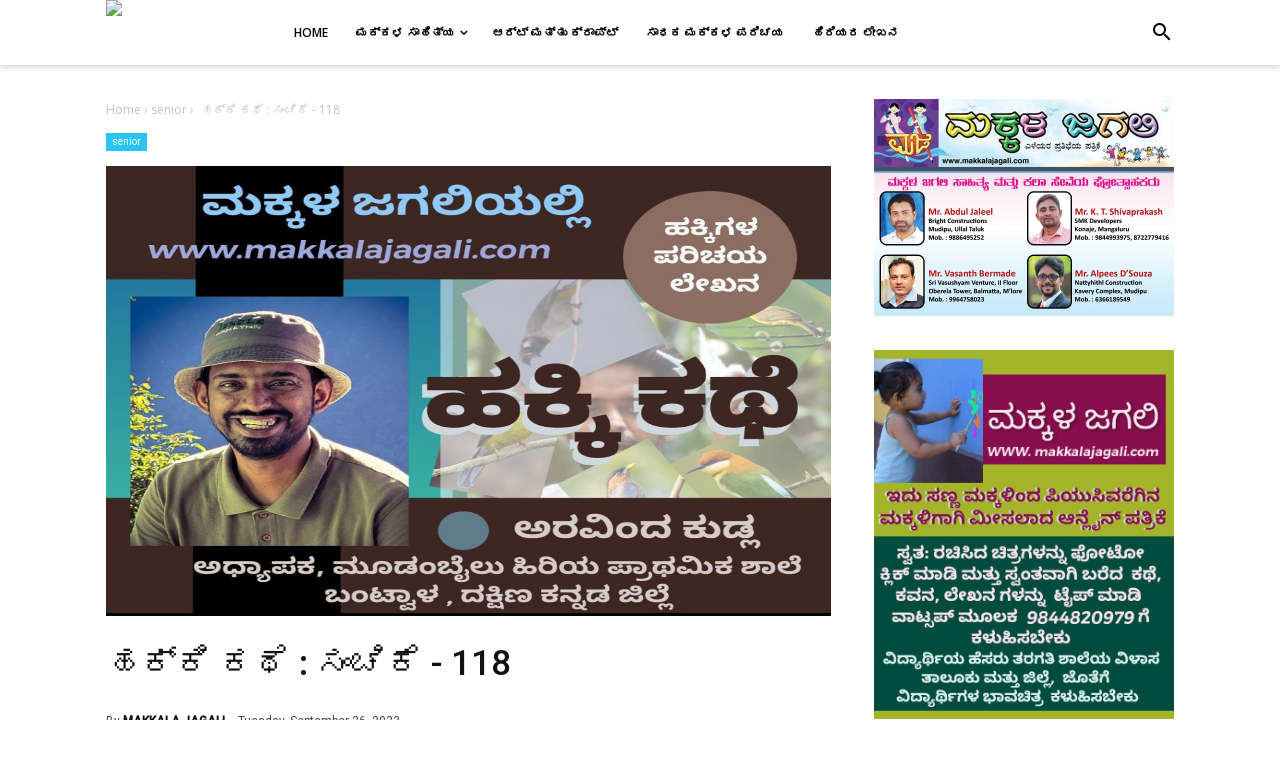

--- FILE ---
content_type: text/html; charset=utf-8
request_url: https://www.google.com/recaptcha/api2/aframe
body_size: 224
content:
<!DOCTYPE HTML><html><head><meta http-equiv="content-type" content="text/html; charset=UTF-8"></head><body><script nonce="sLykXhLaJ_M2iLzquKQoVw">/** Anti-fraud and anti-abuse applications only. See google.com/recaptcha */ try{var clients={'sodar':'https://pagead2.googlesyndication.com/pagead/sodar?'};window.addEventListener("message",function(a){try{if(a.source===window.parent){var b=JSON.parse(a.data);var c=clients[b['id']];if(c){var d=document.createElement('img');d.src=c+b['params']+'&rc='+(localStorage.getItem("rc::a")?sessionStorage.getItem("rc::b"):"");window.document.body.appendChild(d);sessionStorage.setItem("rc::e",parseInt(sessionStorage.getItem("rc::e")||0)+1);localStorage.setItem("rc::h",'1768964786649');}}}catch(b){}});window.parent.postMessage("_grecaptcha_ready", "*");}catch(b){}</script></body></html>

--- FILE ---
content_type: text/javascript; charset=UTF-8
request_url: https://www.makkalajagali.com//feeds/posts/default?alt=json-in-script&max-results=20&callback=jQuery111105289192471813007_1768964782128&_=1768964782129
body_size: 65339
content:
// API callback
jQuery111105289192471813007_1768964782128({"version":"1.0","encoding":"UTF-8","feed":{"xmlns":"http://www.w3.org/2005/Atom","xmlns$openSearch":"http://a9.com/-/spec/opensearchrss/1.0/","xmlns$blogger":"http://schemas.google.com/blogger/2008","xmlns$georss":"http://www.georss.org/georss","xmlns$gd":"http://schemas.google.com/g/2005","xmlns$thr":"http://purl.org/syndication/thread/1.0","id":{"$t":"tag:blogger.com,1999:blog-7123194358961480784"},"updated":{"$t":"2026-01-20T05:06:24.920-08:00"},"category":[{"term":"senior"},{"term":"art"},{"term":"article"},{"term":"poem"},{"term":"story"},{"term":"children"},{"term":"senior senior"}],"title":{"type":"text","$t":"MAKKALA JAGALI"},"subtitle":{"type":"html","$t":""},"link":[{"rel":"http://schemas.google.com/g/2005#feed","type":"application/atom+xml","href":"https:\/\/www.makkalajagali.com\/feeds\/posts\/default"},{"rel":"self","type":"application/atom+xml","href":"https:\/\/www.blogger.com\/feeds\/7123194358961480784\/posts\/default?alt=json-in-script\u0026max-results=20"},{"rel":"alternate","type":"text/html","href":"https:\/\/www.makkalajagali.com\/"},{"rel":"hub","href":"http://pubsubhubbub.appspot.com/"},{"rel":"next","type":"application/atom+xml","href":"https:\/\/www.blogger.com\/feeds\/7123194358961480784\/posts\/default?alt=json-in-script\u0026start-index=21\u0026max-results=20"}],"author":[{"name":{"$t":"Unknown"},"email":{"$t":"noreply@blogger.com"},"gd$image":{"rel":"http://schemas.google.com/g/2005#thumbnail","width":"16","height":"16","src":"https:\/\/img1.blogblog.com\/img\/b16-rounded.gif"}}],"generator":{"version":"7.00","uri":"http://www.blogger.com","$t":"Blogger"},"openSearch$totalResults":{"$t":"3595"},"openSearch$startIndex":{"$t":"1"},"openSearch$itemsPerPage":{"$t":"20"},"entry":[{"id":{"$t":"tag:blogger.com,1999:blog-7123194358961480784.post-1044315596933681592"},"published":{"$t":"2026-01-19T17:26:41.894-08:00"},"updated":{"$t":"2026-01-20T05:06:24.671-08:00"},"category":[{"scheme":"http://www.blogger.com/atom/ns#","term":"senior"}],"title":{"type":"text","$t":"ಜೀವನ ಸಂಭ್ರಮ : ಸಂಚಿಕೆ - 225"},"content":{"type":"html","$t":"\u003Cb\u003E\u003Cdiv\u003E\n  \u003Ca href=\"https:\/\/blogger.googleusercontent.com\/img\/a\/AVvXsEitTbThmQ_eGZow9KZrKS2QFeGty5IDfq1MupR5fymeUcRIZn25g5wkwpiPObrrbjQPRQpSYHXiC_pJuCfmRJJFiG4Z-t7cxp59GAtMkPwP9R5paG450OXwwORWJ7FNQl-kw82a45-BOvZYLcTs_J1-_DjU5yvyBlAUimY41s-TuWltjEkwD9D4OsCLmDc\"\u003E\n    \u003Cimg border=\"0\" src=\"https:\/\/blogger.googleusercontent.com\/img\/a\/AVvXsEitTbThmQ_eGZow9KZrKS2QFeGty5IDfq1MupR5fymeUcRIZn25g5wkwpiPObrrbjQPRQpSYHXiC_pJuCfmRJJFiG4Z-t7cxp59GAtMkPwP9R5paG450OXwwORWJ7FNQl-kw82a45-BOvZYLcTs_J1-_DjU5yvyBlAUimY41s-TuWltjEkwD9D4OsCLmDc\" width=\"400\"\u003E\n  \u003C\/a\u003E\n\u003C\/div\u003Eಜೀವನ ಸಂಭ್ರಮ : ಸಂಚಿಕೆ - 225\u003C\/b\u003E\u003Cdiv\u003E\u003Cb\u003Eಲೇಖಕರು :  ಎಂ.ಪಿ. ಜ್ಞಾನೇಶ್\u0026nbsp;\u003C\/b\u003E\u003C\/div\u003E\u003Cdiv\u003E\u003Cb\u003Eಶಿಕ್ಷಣಾಧಿಕಾರಿ\u0026nbsp;\u003C\/b\u003E\u003C\/div\u003E\u003Cdiv\u003E\u003Cb\u003Eಪ್ರಧಾನ ಮಂತ್ರಿ ಪೋಷಣ್ ಶಕ್ತಿ ನಿರ್ಮಾಣ\u003C\/b\u003E\u003C\/div\u003E\u003Cdiv\u003E\u003Cb\u003E(ಮಧ್ಯಾಹ್ನ ಉಪಹಾರ ಯೋಜನೆ)\u0026nbsp;\u003C\/b\u003E\u003C\/div\u003E\u003Cdiv\u003E\u003Cb\u003Eಜಿಲ್ಲಾ ಪಂಚಾಯತ್ ಮಂಗಳೂರು\u003C\/b\u003E\u003C\/div\u003E\u003Cdiv\u003E\u003Cb\u003Eದಕ್ಷಿಣ ಕನ್ನಡ ಜಿಲ್ಲೆ\u0026nbsp;\u003C\/b\u003E\u003C\/div\u003E\u003Cdiv\u003E\u003Cb\u003E\u0026nbsp; \u0026nbsp; \u0026nbsp; \u0026nbsp; \u0026nbsp; \u0026nbsp; \u0026nbsp; \u0026nbsp; \u0026nbsp; \u0026nbsp; \u0026nbsp; \u0026nbsp; \u0026nbsp; \u0026nbsp; \u0026nbsp; \u0026nbsp; \u0026nbsp; \u0026nbsp; \u0026nbsp; \u0026nbsp; \u0026nbsp; \u0026nbsp; \u0026nbsp; \u0026nbsp; \u0026nbsp; \u0026nbsp; \u0026nbsp; \u0026nbsp;\u0026nbsp;\u003C\/b\u003E\u003Cb\u003E\u0026nbsp; \u0026nbsp; \u0026nbsp; \u0026nbsp; \u0026nbsp; \u0026nbsp;\u0026nbsp;\u003C\/b\u003E\u003C\/div\u003E\u003Cdiv\u003E\u003Cb\u003E\u003Cbr\u003E\u003C\/b\u003E\u003C\/div\u003E\u003Cdiv\u003E\u003Cb\u003E\u003Cdiv\u003E\n  \u003Ca href=\"https:\/\/blogger.googleusercontent.com\/img\/a\/AVvXsEifAcBfOXLGwC6a-TchImhmLmQdudGiMl-aS2zcKvTQL6OAPnsU45GwgEpTbzwKMGhU7IoK_z7w54kMNjl5rYrgUOvL0N_kLPkH-PW1LVMqwIFkO6vpJIUX4ISa8PCuYoSg4CRRCvx4-G0vB41cL56VkoNips1pdEs9FXr-x1BsOeYM8f9fDvXh1vG-CxQ\"\u003E\n    \u003Cimg border=\"0\" src=\"https:\/\/blogger.googleusercontent.com\/img\/a\/AVvXsEifAcBfOXLGwC6a-TchImhmLmQdudGiMl-aS2zcKvTQL6OAPnsU45GwgEpTbzwKMGhU7IoK_z7w54kMNjl5rYrgUOvL0N_kLPkH-PW1LVMqwIFkO6vpJIUX4ISa8PCuYoSg4CRRCvx4-G0vB41cL56VkoNips1pdEs9FXr-x1BsOeYM8f9fDvXh1vG-CxQ\" width=\"400\"\u003E\n  \u003C\/a\u003E\n\u003C\/div\u003Eಮಕ್ಕಳೇ, ಇಂದು ಸಂಗತ್ಯಾಗದ ಬಗ್ಗೆ ತಿಳಿದುಕೊಳ್ಳೋಣ. ನಾವು ಜೀವನದಲ್ಲಿ ಕಷ್ಟಗಳನ್ನು ದಾಟಬೇಕು. ಆಕರ್ಷಣೆ ಗೆದ್ದು ನಿಲ್ಲಬೇಕು. ಬದುಕನ್ನು ಸುಂದರಗೊಳಿಸಬೇಕು. ಅದಕ್ಕಾಗಿ ನಾವು ಸಂಗತ್ಯಾಗ ಮಾಡಬೇಕು. ಯಾವ ಸಂಗತಿಯಿಂದ ಮನಸ್ಸು ಹುಚ್ಚು ಹುಚ್ಚಾಗುತ್ತದೆ?. ಅದನ್ನು ಕಡಿಮೆ ಮಾಡಬೇಕು. ಯಾವುದು ಮನಸ್ಸನ್ನು ಅಮಲು ಏರಿಸುತ್ತದೆ?. ಅದನ್ನು ದೂರ ಮಾಡಬೇಕು. ಬಲ್ಲವರು ಮಾಡಿದ್ದೆ ಅಷ್ಟು. ಆಕರ್ಷಣೆ ಸಾಮಾನ್ಯ ಅಲ್ಲಾ. ಮಾಯೆ ಶಕ್ತಿಶಾಲಿ. ಆಕರ್ಷಣೆಗೆ ಒಳಗಾಗದವರು ಕಡಿಮೆ. ಎಂತಹ ಬುದ್ದಿವಂತನಿದ್ದರೂ ಒಂದೊಂದು ಪ್ರಸಂಗದಲ್ಲಿ ಒಂದೊಂದು ಆಕರ್ಷಣೆಗೆ ಒಳಗಾಗುತ್ತಾನೆ. ಆಕರ್ಷಣ ಶಕ್ತಿ ಅಷ್ಟು ಬಲಿಷ್ಠ. ಶಬ್ದ, ಸ್ಪರ್ಶ, ರೂಪ, ರಸ ಮತ್ತು ಗಂಧ ಇವೆ ಆಕರ್ಷಣೆಗಳು. ಇವು ನಮ್ಮ ಅರಿವಿಗೆ ತಾನಾಗಿ ಬರುತ್ತವೆ. ಇವಕ್ಕೆ ಮಾಯ ಎನ್ನುವರು. ಈ ಮಾಯೆಯನ್ನು ಗೆಲ್ಲುವುದು ಹೇಗೆಂದರೆ? ಸ್ವಲ್ಪ ದೂರ ಇರುವುದು. ಈಗ ಸೇದುವ ಚಟ ಇದ್ದರೆ, ಅದನ್ನು ಹತ್ತಿರ ಇಟ್ಟುಕೊಳ್ಳದಿದ್ದರೆ ಆಯ್ತು. ನಿಮ್ಮಿಂದ ನನಗೆ ಸಿಟ್ಟು ಬರುತ್ತಿತ್ತು ಅಂದರೆ ನಿಮ್ಮಿಂದ ದೂರ ಇದ್ದರೆ ಆಯ್ತು. ಇಲ್ಲಿ ಏನೆಲ್ಲ ಕಂಡರೆ, ಯಾರನ್ನು ನೋಡಿದರೆ, ತಲೆಗೆ ತಾಪ ಆಗುತ್ತಿತ್ತು ಅಂದರೆ ಅವರಿಂದ ಅದರಿಂದ ದೂರ ಇದ್ದರೆ ತಲೆ ತಣ್ಣಗೆ ಆಗುತ್ತದೆ. ಉದಾಹರಣೆಗೆ ಒಂದು ಮನೆ ಅಲ್ಲಿ ಒಂದು ದೊಡ್ಡ ಮಂಚ ಇದೆ ಎಂದು ಭಾವಿಸಿ. ಅದರ ಮೇಲೆ ಮೆದುವಾದ ಹಾಸಿಗೆ ಇದೆ. ಆದರೆ ಹಾಸಿಗೆ ತುಂಬಾ ತಿಗಣೆ ಇದೆ ಎಂದು ಭಾವಿಸಿ. ಇದನ್ನೆಲ್ಲ ಇಟ್ಟುಕೊಂಡು ಆರಾಮವಾಗಿ ನಿದ್ದೆ ಮಾಡಬೇಕು ಎಂದರೆ ಸಾಧ್ಯವೇ?. ಸಾಧ್ಯವಿಲ್ಲ. ಹೊರಹೋಗಬೇಕು. ಅದೇ ಮಂಚದ ಮೇಲೆ ಮಲಗಬೇಕು, ತಿಗಣೆ ಕಡಿಯಬಾರದು ಅಂದರೆ ಸಾಧ್ಯವಿಲ್ಲ. ಚಟ ನಮ್ಮನ್ನು ಬಿಡದಿದ್ದರೆ, ನಾವೇ ಚಟ ಬಿಡಬೇಕು. ಇಲ್ಲವೇ ಚಟ ದೂರಸರಿಸಬೇಕು. ಎಷ್ಟು ದೂರ ಸರಿಸಬೇಕೊ ಅಷ್ಟು ದೂರಸರಿಸಬೇಕು. ಆರಾಮವಾಗಿ ಇರುವುದನ್ನು ಕಲಿಯಬೇಕು.\u003C\/b\u003E\u003C\/div\u003E\u003Cdiv\u003E\u003Cb\u003E\u003Cbr\u003E\u003C\/b\u003E\u003C\/div\u003E\u003Cdiv\u003E\u003Cb\u003Eನಮ್ಮ ಸುತ್ತ ಸುಂದರ ಜಗತ್ತು ಇದೆ. ನಮ್ಮನ್ನು ಪ್ರೀತಿಸುವ ಮಂದಿ ಇದ್ದಾರೆ. ಆದರೆ ಮನಸ್ಸು ಬಡವಾಗಿದ್ದರೆ, ಯಾರು ಏನು ಮಾಡಲು ಸಾಧ್ಯವಿಲ್ಲ. ಒಂದು ಗುಬ್ಬಿ ಆಕಾಶದಲ್ಲಿ ಹಾರಾಡುತ್ತದೆ. ಸಂತೋಷದಿಂದ ಹಾರಾಡುತ್ತದೆ. ಅದು ಒಂದು ಮನೆ ಮೇಲೆ ಕುಳಿತು ಹಾಡುತ್ತದೆ. ಆನಂದವಾಗಿ ಇರುತ್ತದೆ. ಸ್ವಚ್ಛಂದವಾಗಿ ಇರುತ್ತದೆ. ಆದರೆ ಅದೇ ಸುಂದರ ಮನೆ ಒಳಗೆ ಇರುವ ಮನುಷ್ಯ ಬಡತನದಿಂದ ಬಳಲುತ್ತಿದ್ದಾನೆ. ಏನೇನು ಇಲ್ಲದ ಪಕ್ಷಿ ಅಷ್ಟು ಆರಾಮವಾಗಿ ಇರುತ್ತದೆ. ಎಲ್ಲಾ ಇರುವ ಮನುಷ್ಯ ಬಡವನಾಗಿದ್ದಾನೆ. ಗುಬ್ಬಿ ಜಗತ್ತಿನ ಸಂಪತ್ತನ್ನೆಲ್ಲ ನನ್ನ ಸಂಪತ್ತು ಅಂತ ಭಾವಿಸಿದೆ. ನಮ್ಮದು ಹಾಗೆ ಆಗಿಲ್ಲ. ಇರುವ ಸಂಪತ್ತು ಕಡಿಮೆ ಬಿದ್ದಿದೆ ಅದಕ್ಕೆ ಬಡವರು ನಾವು. ನಮಗೆ ಕೂಡಿ ಬದುಕಲು ಬರೋದಿಲ್ಲ. ಇರುವುದರಲ್ಲಿ ಆನಂದವಾಗಿ ಬದುಕಲು ಬರುವುದಿಲ್ಲ. ತಿಂದು ಉಂಡು ಆರಾಮವಾಗಿರಬೇಕು. ಅದರ ಬದಲು ಇಷ್ಟು ಗಳಿಸಿದ ಮೇಲೆ ಆರಾಮ ಎಂದರೆ ಹೇಗೆ? ಬಡವರಾಗಿ ಬದುಕುತ್ತೇವೆ ಏಕೆಂದರೆ ಹೋಲಿಸಿಕೊಳ್ಳುತ್ತೇವೆ ಅದಕ್ಕೆ. ಸಿರಿವಂತ, ಬಡವ ಹೇಗೆ ಇರುತ್ತೆ ಅಂದರೆ ಒಬ್ಬರ ಹತ್ತಿರ ಹೆಚ್ಚು ಇತ್ತು ಅಂದರೆ ನಾವು ಬಡವರು. ಇನ್ನೊಬ್ಬರ ಹತ್ತಿರ ಕಡಿಮೆ ಇತ್ತು ಅಂದರೆ ನಾವು ಸಿರಿವಂತರು. ನಮ್ಮ ಸಂಪತ್ತು ನಮ್ಮನ್ನು ಶ್ರೀಮಂತ ಮಾಡುವುದಿಲ್ಲ. ಇನ್ನೊಬ್ಬರ ಸಂಪತ್ತು ನಮ್ಮನ್ನು ಬಡವ ಅಥವಾ ಶ್ರೀಮಂತ ಮಾಡುತ್ತದೆ. ಉದಾಹರಣೆಗೆ, ಈಗ ನಾನು ಕುಳಿತಿದ್ದೇನೆ ಎಂದು ಭಾವಿಸಿ. ನನ್ನ ಪಕ್ಕ ಇನ್ನೊಬ್ಬ ದೊಡ್ಡ ಕುರ್ಚಿ ಹಾಕಿಕೊಂಡು ಕುಳಿತುಕೊಂಡ ಎಂದರೆ ನಾನು ಬಡವ. ನನ್ನ ಇನ್ನೊಂದು ಬದಿಗೆ ಸಣ್ಣ ಕುರ್ಚಿಯಲ್ಲಿ ಕುಳಿತುಕೊಂಡ ಎಂದರೆ ನಾನು ಶ್ರೀಮಂತನಾಗುತ್ತೇನೆ. ನನ್ನಷ್ಟಕ್ಕೆ ನಾನು ನೋಡಿದರೆ ನಾನು ದೊಡ್ಡವನು ಅಲ್ಲ, ಸಣ್ಣವನು ಅಲ್ಲ. ಆ ಕಡೆ ಈ ಕಡೆ ಕುರ್ಚಿ ಇಲ್ಲ ಹೇಳಿ ನಾನು ದೊಡ್ಡವನೊ, ಸಣ್ಣವನೊ?. ಏನೂ ಇಲ್ಲ ಆರಾಮವಾಗಿರುತ್ತೇನೆ. ಆ ಕುರ್ಚಿಗಳು ಇಲ್ಲದೆ ಇದ್ದಾಗ, ನನ್ನಷ್ಟಕ್ಕೆ ನಾನು ಇದ್ದಾಗ, ಹೋಲಿಸುವುದಿಲ್ಲ ಆರಾಮಾಗಿ ಇರುತ್ತೇನೆ. ನಾನು ಶ್ರೀಮಂತನೇ. ಎರಡು ಕುರ್ಚಿ ಇರಬೇಕು. ನಮ್ಮ ಕುರ್ಚಿ ಕಡೆ ನಮ್ಮ ಲಕ್ಷ್ಯ ಇರಬೇಕು. ಆಗ ಶ್ರೀಮಂತನೆ ಇರ್ತೀವಿ. ಬಡವನೇ ಇರುವುದಿಲ್ಲ. ಅವರ ಕಡೆ, ಇವರ ಕಡೆ ಗಮನ ಹರಿಸುವುದಕ್ಕಿಂತ ನಮ್ಮ ವೈಭವದಾಗೆ ನಾವು ಇದ್ದರೆ ಸುಖಿಯಾಗಿರುತ್ತೇವೆ, ಶ್ರೀಮಂತರಾಗಿ ಇರುತ್ತೇವೆ. ಇನ್ನೊಬ್ಬರ ವಸ್ತು ನಮ್ಮನ್ನು ಬಡವ, ಶ್ರೀಮಂತ ಮಾಡುವುದಕ್ಕೆ ಮಾಯೆ ಎನ್ನುವರು. ಹೋಲಿಸಿಕೊಳ್ಳದಿರುವುದೇ ಉಪಾಯ. ಇದ್ದಿದ್ರಾಗ ಶ್ರೀಮಂತರಾಗಿ ಬಾಳಬೇಕು. ಇರುವುದನ್ನು ಭಗವಂತನ ಪ್ರಸಾದ ಎನ್ನಬೇಕು. ಇರುವುದೇ ಸಂಪತ್ತು ಅಂತ ಭಾವಿಸಬೇಕು. ಇಲ್ಲದಿದ್ದರೆ ಬ್ರಾಂತಿ. ಎಲ್ಲವೂ ಪವಿತ್ರ ಎಂದು ಭಾವಿಸುವುದರಿಂದ ಭಯವಿರುವುದಿಲ್ಲ. ಹೀಗೆ ಹೋಲಿಸಿಕೊಳ್ಳುವುದರಿಂದ ದೂರ ಇರುವುದು. ತಾಪ ಕೊಡುವುದರಿಂದ ದೂರ ಇರುವುದು. ನೋವುಂಟು ಮಾಡುವುದರಿಂದ ದೂರ ಇರುವುದೇ ಸಂಗತ್ಯಾಗ. ಅಲ್ಲವೇ ಮಕ್ಕಳೇ...\u003C\/b\u003E\u003C\/div\u003E\u003Cdiv\u003E\u003Cb\u003E\u003Cdiv\u003E\n  \u003Ca href=\"https:\/\/blogger.googleusercontent.com\/img\/a\/AVvXsEgRUIuoPZ0atpwzEomTMsNjICwl2tdCvc6QS6nSYtzCuDmIHQbArpzVdLRCu70y5R7r2sGtKRd6diCLGKgplwbv9JYn-9DFwVLw-UDhHG1tE4-GALjfPZzhnNrkQvH5iWkWQ2lVjSUKPnt2jtK26K691e37plljeGMvomyUP5orSH8dtaDuns9Qjkj5Sqs\"\u003E\n    \u003Cimg border=\"0\" src=\"https:\/\/blogger.googleusercontent.com\/img\/a\/AVvXsEgRUIuoPZ0atpwzEomTMsNjICwl2tdCvc6QS6nSYtzCuDmIHQbArpzVdLRCu70y5R7r2sGtKRd6diCLGKgplwbv9JYn-9DFwVLw-UDhHG1tE4-GALjfPZzhnNrkQvH5iWkWQ2lVjSUKPnt2jtK26K691e37plljeGMvomyUP5orSH8dtaDuns9Qjkj5Sqs\" width=\"400\"\u003E\n  \u003C\/a\u003E\n\u003C\/div\u003E......................................... ಎಂ.ಪಿ. ಜ್ಞಾನೇಶ್\u0026nbsp;\u003C\/b\u003E\u003C\/div\u003E\u003Cdiv\u003E\u003Cb\u003Eಶಿಕ್ಷಣಾಧಿಕಾರಿ\u0026nbsp;\u003C\/b\u003E\u003C\/div\u003E\u003Cdiv\u003E\u003Cb\u003Eಪ್ರಧಾನ ಮಂತ್ರಿ ಪೋಷಣ್ ಶಕ್ತಿ ನಿರ್ಮಾಣ\u003C\/b\u003E\u003C\/div\u003E\u003Cdiv\u003E\u003Cb\u003E(ಮಧ್ಯಾಹ್ನ ಉಪಹಾರ ಯೋಜನೆ)\u0026nbsp;\u003C\/b\u003E\u003C\/div\u003E\u003Cdiv\u003E\u003Cb\u003Eಜಿಲ್ಲಾ ಪಂಚಾಯತ್ ಮಂಗಳೂರು\u003C\/b\u003E\u003C\/div\u003E\u003Cdiv\u003E\u003Cb\u003Eದಕ್ಷಿಣ ಕನ್ನಡ ಜಿಲ್ಲೆ\u0026nbsp;\u003C\/b\u003E\u003C\/div\u003E\u003Cdiv\u003E\u003Cb\u003E******************************************\u003C\/b\u003E\u003C\/div\u003E\u003Cdiv\u003E\u003Cb\u003E\u003Cbr\u003E\u003C\/b\u003E\u003C\/div\u003E\u003Cdiv\u003E\u003Cb\u003E\u003Cdiv\u003E\n  \u003Ca href=\"https:\/\/blogger.googleusercontent.com\/img\/a\/AVvXsEgjyq8cbc_R39p4T8iVo3NgeqocUh5l-WRk5-ytLo91NQV02eLSLtEBZmCfGxRQ_3IaVC3Qt4bDXkdl4bu1coOiN7aar6sxKhwzMxvPi_e8rbAQYmM94mJNu9yxlLv4QtuY9U4C-ft3wcbX5cTjdx3_YLtV_myolrAdNuu4ls79dlSA7-Dpa9khJxaU3gA\"\u003E\n    \u003Cimg border=\"0\" src=\"https:\/\/blogger.googleusercontent.com\/img\/a\/AVvXsEgjyq8cbc_R39p4T8iVo3NgeqocUh5l-WRk5-ytLo91NQV02eLSLtEBZmCfGxRQ_3IaVC3Qt4bDXkdl4bu1coOiN7aar6sxKhwzMxvPi_e8rbAQYmM94mJNu9yxlLv4QtuY9U4C-ft3wcbX5cTjdx3_YLtV_myolrAdNuu4ls79dlSA7-Dpa9khJxaU3gA\" width=\"400\"\u003E\n  \u003C\/a\u003E\n\u003C\/div\u003E\u003Cbr\u003E\u003C\/b\u003E\u003C\/div\u003E\u003Cdiv\u003E\u003Cb\u003E\u003Cbr\u003E\u003C\/b\u003E\u003C\/div\u003E\u003Cdiv\u003E\u003Cb\u003E\u003Cdiv\u003E\n  \u003Ca href=\"https:\/\/blogger.googleusercontent.com\/img\/a\/AVvXsEhKEMeAFBeiR6zqDdmm5mdPKqsm1TtxJxaKp9RguOphw2rN84wqjUNZqZqfR6JhLlhs8_NMYUQ-wfyu2AoQYEcKqySgrhE_WwKFtJOcIRRCcHf9Qj4ugMCP8yK6nUm2B5MDsLdI4J5VCTd-ofCsHOZ8DJ-LENl1l0lKSKcaQ4QX2uz3YyASSdO0uVMGSzs\"\u003E\n    \u003Cimg border=\"0\" src=\"https:\/\/blogger.googleusercontent.com\/img\/a\/AVvXsEhKEMeAFBeiR6zqDdmm5mdPKqsm1TtxJxaKp9RguOphw2rN84wqjUNZqZqfR6JhLlhs8_NMYUQ-wfyu2AoQYEcKqySgrhE_WwKFtJOcIRRCcHf9Qj4ugMCP8yK6nUm2B5MDsLdI4J5VCTd-ofCsHOZ8DJ-LENl1l0lKSKcaQ4QX2uz3YyASSdO0uVMGSzs\" width=\"400\"\u003E\n  \u003C\/a\u003E\n\u003C\/div\u003E\u003Cbr\u003E\u003C\/b\u003E\u003C\/div\u003E"},"link":[{"rel":"edit","type":"application/atom+xml","href":"https:\/\/www.blogger.com\/feeds\/7123194358961480784\/posts\/default\/1044315596933681592"},{"rel":"self","type":"application/atom+xml","href":"https:\/\/www.blogger.com\/feeds\/7123194358961480784\/posts\/default\/1044315596933681592"},{"rel":"alternate","type":"text/html","href":"https:\/\/www.makkalajagali.com\/2026\/01\/225-jeevana-sambhrama-m-p-jnanesh.html","title":"ಜೀವನ ಸಂಭ್ರಮ : ಸಂಚಿಕೆ - 225"}],"author":[{"name":{"$t":"MAKKALA JAGALI"},"uri":{"$t":"http:\/\/www.blogger.com\/profile\/03250102494340367907"},"email":{"$t":"noreply@blogger.com"},"gd$image":{"rel":"http://schemas.google.com/g/2005#thumbnail","width":"16","height":"16","src":"https:\/\/img1.blogblog.com\/img\/b16-rounded.gif"}}],"media$thumbnail":{"xmlns$media":"http://search.yahoo.com/mrss/","url":"https:\/\/blogger.googleusercontent.com\/img\/a\/AVvXsEitTbThmQ_eGZow9KZrKS2QFeGty5IDfq1MupR5fymeUcRIZn25g5wkwpiPObrrbjQPRQpSYHXiC_pJuCfmRJJFiG4Z-t7cxp59GAtMkPwP9R5paG450OXwwORWJ7FNQl-kw82a45-BOvZYLcTs_J1-_DjU5yvyBlAUimY41s-TuWltjEkwD9D4OsCLmDc=s72-c","height":"72","width":"72"}},{"id":{"$t":"tag:blogger.com,1999:blog-7123194358961480784.post-1235087713979756702"},"published":{"$t":"2026-01-17T22:35:17.114-08:00"},"updated":{"$t":"2026-01-17T23:15:17.456-08:00"},"category":[{"scheme":"http://www.blogger.com/atom/ns#","term":"senior"}],"title":{"type":"text","$t":"ಪದದಂಗಳ : ಸಂಚಿಕೆ - 201"},"content":{"type":"html","$t":"\u003Cb\u003E\u003Cdiv\u003E\n  \u003Ca href=\"https:\/\/blogger.googleusercontent.com\/img\/a\/AVvXsEgJFAuw4o-6IpZ79ZRLCh1oUoHtjDvNphh_keW-ciX9NWlY0mNeWkY49jk3rMYIkxvkCWN8O2MWIIwHMQO_UiWppw16jV3IPGTVdwQb2MPMHpmKP2CBg4iOH-EJPsfgcMJTHbpPhJEVFXiBsTvY7ArbrprqiMgkznKbI0jVxJtYubEMPMXuph4x2ktViYg\"\u003E\n    \u003Cimg border=\"0\" src=\"https:\/\/blogger.googleusercontent.com\/img\/a\/AVvXsEgJFAuw4o-6IpZ79ZRLCh1oUoHtjDvNphh_keW-ciX9NWlY0mNeWkY49jk3rMYIkxvkCWN8O2MWIIwHMQO_UiWppw16jV3IPGTVdwQb2MPMHpmKP2CBg4iOH-EJPsfgcMJTHbpPhJEVFXiBsTvY7ArbrprqiMgkznKbI0jVxJtYubEMPMXuph4x2ktViYg\" width=\"400\"\u003E\n  \u003C\/a\u003E\n\u003C\/div\u003Eಪದದಂಗಳ : ಸಂಚಿಕೆ - 201\u003C\/b\u003E\u003Cdiv\u003E\u003Cb\u003Eಪದಗಳ ಜೋಡಿಸುವ ಆಟ\u003C\/b\u003E\u003C\/div\u003E\u003Cdiv\u003E\u003Cb\u003Eರಚನೆ: ರಮೇಶ ನಾಯ್ಕ, ಉಪ್ಪುಂದ\u0026nbsp;\u003C\/b\u003E\u003C\/div\u003E\u003Cdiv\u003E\u003Cb\u003Eಕನ್ನಡ ಭಾಷಾ ಶಿಕ್ಷಕರು\u0026nbsp;\u003C\/b\u003E\u003C\/div\u003E\u003Cdiv\u003E\u003Cb\u003Eನೇತಾಜಿ ಸುಭಾಶ್ಚಂದ್ರ ಬೋಸ್\u0026nbsp;\u003C\/b\u003E\u003C\/div\u003E\u003Cdiv\u003E\u003Cb\u003Eಸರಕಾರಿ ಪ್ರೌಢಶಾಲೆ, ಮರವಂತೆ\u003C\/b\u003E\u003C\/div\u003E\u003Cdiv\u003E\u003Cb\u003Eಬೈಂದೂರು ತಾಲೂಕು, ಉಡುಪಿ ಜಿಲ್ಲೆ.\u003C\/b\u003E\u003C\/div\u003E\u003Cdiv\u003E\u003Cb\u003Eಮೊಬೈಲ್ : +91 94488 87713\u003C\/b\u003E\u003C\/div\u003E\u003Cdiv\u003E\u003Cb\u003E\u003Cbr\u003E\u003C\/b\u003E\u003C\/div\u003E\u003Cdiv\u003E\u003Cb\u003E\u003Cbr\u003E\u003C\/b\u003E\u003C\/div\u003E\u003Cdiv\u003E\u003Cb\u003Eಮಕ್ಕಳ ಜಗಲಿಯ ಎಲ್ಲ ಮನಸ್ಸುಗಳಿಗೂ ಆತ್ಮೀಯ ನಮಸ್ಕಾರಗಳು.......\u0026nbsp; \u0026nbsp; \u0026nbsp; \u0026nbsp;\u003C\/b\u003E\u003C\/div\u003E\u003Cdiv\u003E\u003Cb\u003E\u0026nbsp; \u0026nbsp; \u0026nbsp; \u0026nbsp;\u003C\/b\u003Eಪದದಂಗಳ.... ಪದಗಳನ್ನು ಜೋಡಿಸುವ ಆಟ... 201ನೇ ಸಂಚಿಕೆ ನಿಮ್ಮ ಕೈ- ಸೇರಿದೆ.... ಮನೆಯವರೆಲ್ಲ ಸೇರಿಕೊಂಡು ಆಟವಾಡಿ.  ಸಾಮಾನ್ಯ ಜ್ಞಾನದ ಜೊತೆಗೆ ಇನ್ನಷ್ಟು ಹೊಸ ಪದಗಳ ಹುಡುಕಾಟಕ್ಕೆ  ಪದದಂಗಳ ಕಾರಣವಾಗಲಿದೆ\u003Cb\u003E... ರಮೇಶ ನಾಯ್ಕ, ಉಪ್ಪುಂದ\u003C\/b\u003E\u003C\/div\u003E\u003Cdiv\u003E\u003Cb\u003E\u003Cbr\u003E\u003C\/b\u003E\u003C\/div\u003E\u003Cdiv\u003E\u003Cdiv\u003E\n  \u003Ca href=\"https:\/\/blogger.googleusercontent.com\/img\/a\/AVvXsEgifGZMuYlF5V2rePwGaVXI8PZHKdHRq8OKWpa6SnFtd9vyY6tHpIfSBJbOcLxKGxr7MWRRcpy5fD049_VReQjhogfnFO-wCkzHkJwapwbsyT8O0z2_nO-YBBymv6wkOX_cy7yDaIQcHWtFsmY7QKUQUOpVH3_J_2mpdDG1WuoMVjapH9SNRlu2XzJ5OxY\"\u003E\n    \u003Cimg border=\"0\" src=\"https:\/\/blogger.googleusercontent.com\/img\/a\/AVvXsEgifGZMuYlF5V2rePwGaVXI8PZHKdHRq8OKWpa6SnFtd9vyY6tHpIfSBJbOcLxKGxr7MWRRcpy5fD049_VReQjhogfnFO-wCkzHkJwapwbsyT8O0z2_nO-YBBymv6wkOX_cy7yDaIQcHWtFsmY7QKUQUOpVH3_J_2mpdDG1WuoMVjapH9SNRlu2XzJ5OxY\" width=\"400\"\u003E\n  \u003C\/a\u003E\n\u003C\/div\u003E\u003Cdiv\u003E\n  \u003Ca href=\"https:\/\/blogger.googleusercontent.com\/img\/a\/AVvXsEhWaOclgrYqIGr_Z0ulttypC0-zAwd3hRvREyX2x1TJpapI78qyPYSbIAVZRLbIoIS3u0NdfaB9fnC2e-lqC7l_T5WsTFQWVjMDoKzEUyRcxaks-mg3YS3x1Diod59ZkMjbr4nE2ISi_R-dVZFOc9LZgqI4xnflBJ1gKJA0p8JBs5RE_GhPh-cqCBBDRuo\"\u003E\n    \u003Cimg border=\"0\" src=\"https:\/\/blogger.googleusercontent.com\/img\/a\/AVvXsEhWaOclgrYqIGr_Z0ulttypC0-zAwd3hRvREyX2x1TJpapI78qyPYSbIAVZRLbIoIS3u0NdfaB9fnC2e-lqC7l_T5WsTFQWVjMDoKzEUyRcxaks-mg3YS3x1Diod59ZkMjbr4nE2ISi_R-dVZFOc9LZgqI4xnflBJ1gKJA0p8JBs5RE_GhPh-cqCBBDRuo\" width=\"400\"\u003E\n  \u003C\/a\u003E\n\u003C\/div\u003E\u003Cdiv\u003E\n  \u003Ca href=\"https:\/\/blogger.googleusercontent.com\/img\/a\/AVvXsEhz_FT9nXr3ATNwEHBngOO1kDkmBP72nT_Yzv8qrpbjzfHjOhSvBKleue7D8r2nfmHIcEcemoDuEpssCWcf0B8PJAw12mZuGxsmtyywg2qTjmBvkSypyBn7ee_KHrJ0criG8z3xb5nTsy05G2hudaI4TZIvlM0irHZQtWjfDk1TIofdsfUzR98xSTgbqIs\"\u003E\n    \u003C\/a\u003E\u003Cimg border=\"0\" src=\"https:\/\/blogger.googleusercontent.com\/img\/a\/AVvXsEhz_FT9nXr3ATNwEHBngOO1kDkmBP72nT_Yzv8qrpbjzfHjOhSvBKleue7D8r2nfmHIcEcemoDuEpssCWcf0B8PJAw12mZuGxsmtyywg2qTjmBvkSypyBn7ee_KHrJ0criG8z3xb5nTsy05G2hudaI4TZIvlM0irHZQtWjfDk1TIofdsfUzR98xSTgbqIs\" width=\"400\"\u003E\u003Ca href=\"https:\/\/blogger.googleusercontent.com\/img\/a\/AVvXsEhz_FT9nXr3ATNwEHBngOO1kDkmBP72nT_Yzv8qrpbjzfHjOhSvBKleue7D8r2nfmHIcEcemoDuEpssCWcf0B8PJAw12mZuGxsmtyywg2qTjmBvkSypyBn7ee_KHrJ0criG8z3xb5nTsy05G2hudaI4TZIvlM0irHZQtWjfDk1TIofdsfUzR98xSTgbqIs\"\u003E\n  \u003C\/a\u003E\n\u003C\/div\u003E\u003Cdiv\u003Eಪದದಂಗಳ - 201ರ ಸರಿ ಉತ್ತರ ಈ ಕೆಳಗೆ ನೀಡಲಾಗಿದೆ.\u003C\/div\u003E\u003Cdiv\u003E\u003Cbr\u003E\u003C\/div\u003E\u003Cdiv\u003E\u003Cb\u003Eಹಿರಿಯರ ಸಲಹೆ ಸೂಚನೆಗಳಿಗೆ ಸದಾ ಸ್ವಾಗತ\u003C\/b\u003E\u003C\/div\u003E\u003Cdiv\u003E\u003Cb\u003E\"ಪದದಂಗಳದ\"  - ಆಟದೊಂದಿಗೆ ಮತ್ತೆ ಮುಂದಿನ ಭಾನುವಾರ ಸಿಗೋಣ ನಮಸ್ಕಾರ.\u003C\/b\u003E\u003C\/div\u003E\u003Cdiv\u003E\u003Cb\u003E\u003Cdiv\u003E\n  \u003Ca href=\"https:\/\/blogger.googleusercontent.com\/img\/a\/AVvXsEgiBUKTK5--IOCOdPy1MYHUzPQNDGcKQgIwxXl_yHx8cVTDbi5VrZNH74PJFjqashESmSfhXxqC6tn6T7s-N2H78je3diGeD4O7GhQWqnPoIYdaf3Kj3fD16SveUWne6rbSGEcLpOGVOCGfvvAVIbOIGzKvY0XAPaE-JjsPc9wmhK1JJ7a61Q-p27aSnhA\"\u003E\n    \u003Cimg border=\"0\" src=\"https:\/\/blogger.googleusercontent.com\/img\/a\/AVvXsEgiBUKTK5--IOCOdPy1MYHUzPQNDGcKQgIwxXl_yHx8cVTDbi5VrZNH74PJFjqashESmSfhXxqC6tn6T7s-N2H78je3diGeD4O7GhQWqnPoIYdaf3Kj3fD16SveUWne6rbSGEcLpOGVOCGfvvAVIbOIGzKvY0XAPaE-JjsPc9wmhK1JJ7a61Q-p27aSnhA\" width=\"400\"\u003E\n  \u003C\/a\u003E\n\u003C\/div\u003E........................ ರಮೇಶ ನಾಯ್ಕ, ಉಪ್ಪುಂದ\u0026nbsp;\u003C\/b\u003E\u003C\/div\u003E\u003Cdiv\u003E\u003Cb\u003Eಕನ್ನಡ ಭಾಷಾ ಶಿಕ್ಷಕರು\u0026nbsp;\u003C\/b\u003E\u003C\/div\u003E\u003Cdiv\u003E\u003Cb\u003Eನೇತಾಜಿ ಸುಭಾಶ್ಚಂದ್ರ ಬೋಸ್\u0026nbsp;\u003C\/b\u003E\u003C\/div\u003E\u003Cdiv\u003E\u003Cb\u003Eಸರಕಾರಿ ಪ್ರೌಢಶಾಲೆ, ಮರವಂತೆ\u003C\/b\u003E\u003C\/div\u003E\u003Cdiv\u003E\u003Cb\u003Eಬೈಂದೂರು ತಾಲೂಕು, ಉಡುಪಿ ಜಿಲ್ಲೆ.\u003C\/b\u003E\u003C\/div\u003E\u003Cdiv\u003E\u003Cb\u003Eಮೊಬೈಲ್ : +91 94488 87713\u003C\/b\u003E\u003C\/div\u003E\u003Cdiv\u003E\u003Cb\u003E******************************************\u003C\/b\u003E\u003C\/div\u003E\u003Cdiv\u003E\u003Cb\u003E\u003Cbr\u003E\u003C\/b\u003E\u003C\/div\u003E\u003Cdiv\u003E\u003Cb\u003E\u003Cdiv\u003E\n  \u003Ca href=\"https:\/\/blogger.googleusercontent.com\/img\/a\/AVvXsEirhZJHW5KcYRcpT1iLypsIUVFKhgy6MacoovKf8H8wLkgMc3iOoS8canuTO4rEQ21KHWzBHZi8Q-hppFxol-PtM1vzf2HHUbrUFfv_elL7jB8pjRDirpFeSsYVZztMt9oTX0daAU6DSuPSiITMTPGdE7xVb-QSwCtDoow5vnAw0M1PYugrZ7W8J65fzQo\"\u003E\n    \u003Cimg border=\"0\" src=\"https:\/\/blogger.googleusercontent.com\/img\/a\/AVvXsEirhZJHW5KcYRcpT1iLypsIUVFKhgy6MacoovKf8H8wLkgMc3iOoS8canuTO4rEQ21KHWzBHZi8Q-hppFxol-PtM1vzf2HHUbrUFfv_elL7jB8pjRDirpFeSsYVZztMt9oTX0daAU6DSuPSiITMTPGdE7xVb-QSwCtDoow5vnAw0M1PYugrZ7W8J65fzQo\" width=\"400\"\u003E\n  \u003C\/a\u003E\n\u003C\/div\u003E\u003Cbr\u003E\u003C\/b\u003E\u003C\/div\u003E\u003Cdiv\u003E\u003Cb\u003E\u003Cdiv\u003E\n  \u003Ca href=\"https:\/\/blogger.googleusercontent.com\/img\/a\/AVvXsEi4f15cZ1atuIXgaJf4AuCzLAcP7kD8sa53MJG7xH3UeY-IEL8JHEWXa9dGQHaoQnSQd2LqzJHkSjZzsLetyqO297VPFGQjHtjgIcaf_FagW21U3wuus57unOrDfVhJ9Vk1yuz_aGPx4h6VC4ZUWDQ4sbkKiVXpkXnK5XWLE8tL-OzTbqXZxFe8AvyfpV8\"\u003E\n    \u003Cimg border=\"0\" src=\"https:\/\/blogger.googleusercontent.com\/img\/a\/AVvXsEi4f15cZ1atuIXgaJf4AuCzLAcP7kD8sa53MJG7xH3UeY-IEL8JHEWXa9dGQHaoQnSQd2LqzJHkSjZzsLetyqO297VPFGQjHtjgIcaf_FagW21U3wuus57unOrDfVhJ9Vk1yuz_aGPx4h6VC4ZUWDQ4sbkKiVXpkXnK5XWLE8tL-OzTbqXZxFe8AvyfpV8\" width=\"400\"\u003E\n  \u003C\/a\u003E\n\u003C\/div\u003E\u003Cbr\u003E\u003C\/b\u003E\u003C\/div\u003E\u003Cdiv\u003E\u003Cb\u003E\u003Cbr\u003E\u003C\/b\u003E\u003C\/div\u003E\u003Cdiv\u003E\u003Cb\u003E\u0026nbsp; \u0026nbsp; \u0026nbsp; \u0026nbsp; \u0026nbsp; \u0026nbsp; \u0026nbsp; \u0026nbsp; \u0026nbsp; ಪದದಂಗಳ - 201ರ ಸರಿ ಉತ್ತರ\u003Cdiv\u003E\n  \u003Ca href=\"https:\/\/blogger.googleusercontent.com\/img\/a\/AVvXsEizxKIYacNgyaBmNTI_AoCLPfFHY-lg6HHNIdMFRYPcf5DmViTLCI5sPiiqkAiXYJEB__wFfFJy150-6IgeQ_vp9gISNUZz9tiUMwpHSFXjp9dVsNxGpsliHu-R6QRurPQpruIiRfYohE3bCYmuBk4AG_KYVrlvmHX0uzUbMIFsoR7gzEsZX0c0_9ZitCg\"\u003E\n    \u003Cimg border=\"0\" src=\"https:\/\/blogger.googleusercontent.com\/img\/a\/AVvXsEizxKIYacNgyaBmNTI_AoCLPfFHY-lg6HHNIdMFRYPcf5DmViTLCI5sPiiqkAiXYJEB__wFfFJy150-6IgeQ_vp9gISNUZz9tiUMwpHSFXjp9dVsNxGpsliHu-R6QRurPQpruIiRfYohE3bCYmuBk4AG_KYVrlvmHX0uzUbMIFsoR7gzEsZX0c0_9ZitCg\" width=\"400\"\u003E\n  \u003C\/a\u003E\n\u003C\/div\u003E\u003C\/b\u003E\u003C\/div\u003E\u003Cbr\u003E\u003C\/div\u003E"},"link":[{"rel":"edit","type":"application/atom+xml","href":"https:\/\/www.blogger.com\/feeds\/7123194358961480784\/posts\/default\/1235087713979756702"},{"rel":"self","type":"application/atom+xml","href":"https:\/\/www.blogger.com\/feeds\/7123194358961480784\/posts\/default\/1235087713979756702"},{"rel":"alternate","type":"text/html","href":"https:\/\/www.makkalajagali.com\/2026\/01\/201-padadangala-ramesh-naik-upunda.html","title":"ಪದದಂಗಳ : ಸಂಚಿಕೆ - 201"}],"author":[{"name":{"$t":"MAKKALA JAGALI"},"uri":{"$t":"http:\/\/www.blogger.com\/profile\/03250102494340367907"},"email":{"$t":"noreply@blogger.com"},"gd$image":{"rel":"http://schemas.google.com/g/2005#thumbnail","width":"16","height":"16","src":"https:\/\/img1.blogblog.com\/img\/b16-rounded.gif"}}],"media$thumbnail":{"xmlns$media":"http://search.yahoo.com/mrss/","url":"https:\/\/blogger.googleusercontent.com\/img\/a\/AVvXsEgJFAuw4o-6IpZ79ZRLCh1oUoHtjDvNphh_keW-ciX9NWlY0mNeWkY49jk3rMYIkxvkCWN8O2MWIIwHMQO_UiWppw16jV3IPGTVdwQb2MPMHpmKP2CBg4iOH-EJPsfgcMJTHbpPhJEVFXiBsTvY7ArbrprqiMgkznKbI0jVxJtYubEMPMXuph4x2ktViYg=s72-c","height":"72","width":"72"}},{"id":{"$t":"tag:blogger.com,1999:blog-7123194358961480784.post-7201180272921872798"},"published":{"$t":"2026-01-17T17:30:02.645-08:00"},"updated":{"$t":"2026-01-17T17:51:52.834-08:00"},"category":[{"scheme":"http://www.blogger.com/atom/ns#","term":"senior"}],"title":{"type":"text","$t":"ಪ್ರೀತಿಯ ಪುಸ್ತಕ : ಸಂಚಿಕೆ - 197"},"content":{"type":"html","$t":"\u003Cb\u003E\u003Cdiv\u003E\n  \u003Ca href=\"https:\/\/blogger.googleusercontent.com\/img\/a\/AVvXsEj68HXSWU__2-FP0DF8NMzRJP61Suhn3W9mHM7md0nWqvXWeCQ0G3d1Ge6jHKwJfrmTbl5XP26oUF7VVPrfMvn6wUAubOk0HQbIXJrAaa3dsq_-Eqm8etDKcJPW4n89StaC3aplRsCjYMTbe0UfPLWVsHkhLQwe0Z4RjuihwZ9Eln1JKGB0si-VLf2LwaY\"\u003E\n    \u003Cimg border=\"0\" src=\"https:\/\/blogger.googleusercontent.com\/img\/a\/AVvXsEj68HXSWU__2-FP0DF8NMzRJP61Suhn3W9mHM7md0nWqvXWeCQ0G3d1Ge6jHKwJfrmTbl5XP26oUF7VVPrfMvn6wUAubOk0HQbIXJrAaa3dsq_-Eqm8etDKcJPW4n89StaC3aplRsCjYMTbe0UfPLWVsHkhLQwe0Z4RjuihwZ9Eln1JKGB0si-VLf2LwaY\" width=\"400\"\u003E\n  \u003C\/a\u003E\n\u003C\/div\u003Eಪ್ರೀತಿಯ ಪುಸ್ತಕ\u003C\/b\u003E\u003Cdiv\u003E\u003Cb\u003Eಸಂಚಿಕೆ - 197\u003C\/b\u003E\u003C\/div\u003E\u003Cdiv\u003E\u003Cb\u003Eಲೇಖಕರು : ವಾಣಿ ಪೆರಿಯೋಡಿ\u003C\/b\u003E\u003C\/div\u003E\u003Cdiv\u003E\u003Cb\u003Eಕಲಾವಿದೆ ಹಾಗೂ ಸಾಮಾಜಿಕ ಕಾರ್ಯಕರ್ತರು\u0026nbsp;\u003C\/b\u003E\u003C\/div\u003E\u003Cdiv\u003E\u003Cb\u003Eಬೀಡು, ಕಳ್ಳಿಗೆ ಅಂಚೆ,\u0026nbsp;\u003C\/b\u003E\u003C\/div\u003E\u003Cdiv\u003E\u003Cb\u003Eಬಂಟ್ವಾಳ ತಾಲೂಕು, ದಕ್ಷಿಣ ಕನ್ನಡ ಜಿಲ್ಲೆ\u0026nbsp; \u0026nbsp; \u0026nbsp;\u003C\/b\u003E\u003C\/div\u003E\u003Cdiv\u003E\u003Cb\u003E\u003Cbr\u003E\u003C\/b\u003E\u003C\/div\u003E\u003Cdiv\u003E\u003Cb\u003E\u003Cdiv class=\"separator\" style=\"clear: both; text-align: center;\"\u003E\n  \u003Ca href=\"https:\/\/blogger.googleusercontent.com\/img\/a\/AVvXsEj8c4t_RR6V0ZURL3tu8OHTCQ-YnY_n9i0gZBo9Dq05T-qGQMk6BRHOAbDp2NVs0E1lPMo64eGqsNy9Qj4dhRZJXaNUbM7oo7oqqrA_QJjxzus1p2LVSjIrXPM1EqzkaAw-OCzO4xYhImVZO1SQzj-D8uB-h2pBmwBRh0EgP6LdwD-y96IZ9EhJ-t7jjOs\" imageanchor=\"1\" style=\"margin-left: 1em; margin-right: 1em;\"\u003E\n    \u003Cimg border=\"0\"   src=\"https:\/\/blogger.googleusercontent.com\/img\/a\/AVvXsEj8c4t_RR6V0ZURL3tu8OHTCQ-YnY_n9i0gZBo9Dq05T-qGQMk6BRHOAbDp2NVs0E1lPMo64eGqsNy9Qj4dhRZJXaNUbM7oo7oqqrA_QJjxzus1p2LVSjIrXPM1EqzkaAw-OCzO4xYhImVZO1SQzj-D8uB-h2pBmwBRh0EgP6LdwD-y96IZ9EhJ-t7jjOs\" width=\"400\"\u003E\n  \u003C\/a\u003E\n\u003C\/div\u003E\u0026nbsp; \u0026nbsp; \u0026nbsp; \u0026nbsp; \u0026nbsp; \u0026nbsp; \u0026nbsp; \u0026nbsp; \u0026nbsp; \u0026nbsp; \u0026nbsp; \u0026nbsp; \u0026nbsp; \u0026nbsp; \u0026nbsp;ಗಾಳಿಪಟ\u0026nbsp;\u0026nbsp;\u003C\/b\u003E\u003C\/div\u003E\u003Cdiv\u003E\u003Cb\u003E\u003Cdiv\u003E\n  \u003Ca href=\"https:\/\/blogger.googleusercontent.com\/img\/a\/AVvXsEjRe6RQmN6gswpSbI6G0v3wyP4OKwu6tT8ZU-uJJzpzc7I1lYQ94nBZscGAPsRWxf_--LngmntaCV_nRpNyMgO17SlWmSDdkkLGQd-tRIqXiQYf_n7-d0r6lpTEO-ipHcmmywdzn-tO2S3MEtEZ9QlTWW4QDflZaPlW7nwkfAQAcgBCsCwm4e3W_3wbkHQ\"\u003E\n    \u003Cimg border=\"0\" src=\"https:\/\/blogger.googleusercontent.com\/img\/a\/AVvXsEjRe6RQmN6gswpSbI6G0v3wyP4OKwu6tT8ZU-uJJzpzc7I1lYQ94nBZscGAPsRWxf_--LngmntaCV_nRpNyMgO17SlWmSDdkkLGQd-tRIqXiQYf_n7-d0r6lpTEO-ipHcmmywdzn-tO2S3MEtEZ9QlTWW4QDflZaPlW7nwkfAQAcgBCsCwm4e3W_3wbkHQ\" width=\"400\"\u003E\n  \u003C\/a\u003E\n\u003C\/div\u003Eಪ್ರೀತಿಯ ಮಕ್ಕಳೇ.... ಗಾಳಿಪಟ ಎಂದರೆ ತುಂಬಾ ಇಷ್ಟ ಪಡುವ ಹಳ್ಳಿಯ ಬಡ ಹುಡುಗ ಕುಂಜನ ಕಥೆ ಇದು. ಬಡತನದ ನಡುವೆಯೂ ಹೇಗೆ ಹೇಗೋ ಮಾಡಿ ದೊಡ್ಡದೊಂದು ಗಾಳಿಪಟ ತಯಾರಿಸಿ ಖುಶಿ ಪಡುತ್ತಿದ್ದಾಗ.. ಗಾಳಿಪಟ ಹಾರಿ ಹೋಗಿ ಸಾಹುಕಾರನ ತೋಟದಲ್ಲಿ ಎತ್ತರದ ಮರಕ್ಕೆ ಸಿಲುಕಿಕೊಂಡಿತು. ಅದನ್ನು ತೆಗೆಯುವ ಪ್ರಯತ್ನದಲ್ಲಿ ಸಾಹುಕಾರನಿಂದ ತೊಂದರೆಗೆ ಒಳಗಾದ. ಕೂಲಿ ನಾಲಿ ಮಾಡಿ ಬದುಕುತ್ತಿದ್ದ ಕುಂಜ ಜೈಲು ಸೇರುತ್ತಾನೆ. ಏನೂ ಅರಿಯದ ಮುಗ್ಧ ಕುಂಜ ಜೈಲು ಹೇಗೆ ಸೇರಿದ? ಪ್ರಶ್ನೆಗೆ ಉತ್ತರ ಸಿಗುವುದು ಪುಸ್ತಕದಲ್ಲಿ. ಜೈಲಿನಲ್ಲೂ ಅವನೊಬ್ಬ ಒಳ್ಳೆಯ ಕೈದಿಯಾಗಿದ್ದ. ಅಲ್ಲೂ ಅವನನ್ನು ಆಕರ್ಷಿಸಿದ್ದು ಎತ್ತರದ ಮರದ ಮೇಲೆ ಸಿಲುಕಿಕೊಂಡ ಗಾಳಿಪಟ. ಅವನ ಬದುಕಿನ ಮೊದಲ ತಿರುವು ಸಿಗುವುದು ಗಾಳಿಪಟದಿಂದಲೇ, ಕೊನೆಗೊಳ್ಳುವುದೂ ಗಾಳಿಪಟದಿಂದಲೇ...\u003C\/b\u003E\u003C\/div\u003E\u003Cdiv\u003E\u003Cb\u003E\u003Cbr\u003E\u003C\/b\u003E\u003C\/div\u003E\u003Cdiv\u003E\u003Cb\u003Eಲೇಖಕರು : ಮನೋಜ್ ದಾಸ್\u003C\/b\u003E\u003C\/div\u003E\u003Cdiv\u003E\u003Cb\u003Eಅನುವಾದ: ಡಿ.ಎನ್.ಶ್ರೀನಾಥ್\u003C\/b\u003E\u003C\/div\u003E\u003Cdiv\u003E\u003Cb\u003Eಚಿತ್ರಗಳು: ಕಲ್ಲೋಲ್ ಮಜುಮದಾರ\u003C\/b\u003E\u003C\/div\u003E\u003Cdiv\u003E\u003Cb\u003Eಪ್ರಕಾಶಕರು: ನ್ಯಾಶನಲ್ ಬುಕ್ ಟ್ರಸ್ಟ್ ಇಂಡಿಯಾ\u003C\/b\u003E\u003C\/div\u003E\u003Cdiv\u003E\u003Cb\u003Eಬೆಲೆ: ರೂ.18\/-\u0026nbsp;\u003C\/b\u003E\u003C\/div\u003E\u003Cdiv\u003E\u003Cb\u003E\u003Cbr\u003E\u003C\/b\u003E\u003C\/div\u003E\u003Cdiv\u003E\u003Cb\u003Eಇದು 6-7 ತರಗತಿಯ ಮಕ್ಕಳು ಓದುವಂತಿದೆ.\u0026nbsp;\u003C\/b\u003E\u003C\/div\u003E\u003Cdiv\u003E\u003Cb\u003Eಪುಸ್ತಕ ಬೇಕಾದಲ್ಲಿ ಸಂಪರ್ಕಿಸಿ:  ನ್ಯಾಶನಲ್ ಬುಕ್ ಟ್ರಸ್ಟ್, ಇಂಡಿಯಾ www.nbtindia.gov.in\u003C\/b\u003E\u003C\/div\u003E\u003Cdiv\u003E\u003Cb\u003E\u003Cdiv\u003E\n  \u003Ca href=\"https:\/\/blogger.googleusercontent.com\/img\/a\/AVvXsEj5PTVh2qW9u78AhhByHlSlBlmYr52k4qm8WjKfYAEpDY06zbbMKAtFRPVPuXHoxLoas4vaVjZnxwgDBS15V7ZkrCQ2ca2f6pqE691z2qEsXjMEcQTfMJ_7ishrbrCgV0iGaK6rR-bawriBVRZnjRpHKj-rTvcEKN0RYIWztTqO6enDEtQr2WJhWm-sD6Q\"\u003E\n    \u003Cimg border=\"0\" src=\"https:\/\/blogger.googleusercontent.com\/img\/a\/AVvXsEj5PTVh2qW9u78AhhByHlSlBlmYr52k4qm8WjKfYAEpDY06zbbMKAtFRPVPuXHoxLoas4vaVjZnxwgDBS15V7ZkrCQ2ca2f6pqE691z2qEsXjMEcQTfMJ_7ishrbrCgV0iGaK6rR-bawriBVRZnjRpHKj-rTvcEKN0RYIWztTqO6enDEtQr2WJhWm-sD6Q\" width=\"400\"\u003E\n  \u003C\/a\u003E\n\u003C\/div\u003E..................................... ವಾಣಿ ಪೆರಿಯೋಡಿ\u003C\/b\u003E\u003C\/div\u003E\u003Cdiv\u003E\u003Cb\u003Eಕಲಾವಿದೆ ಹಾಗೂ ಸಾಮಾಜಿಕ ಕಾರ್ಯಕರ್ತರು\u0026nbsp;\u003C\/b\u003E\u003C\/div\u003E\u003Cdiv\u003E\u003Cb\u003Eಬೀಡು, ಕಳ್ಳಿಗೆ ಅಂಚೆ,\u0026nbsp;\u003C\/b\u003E\u003C\/div\u003E\u003Cdiv\u003E\u003Cb\u003Eಬಂಟ್ವಾಳ ತಾಲೂಕು , ದಕ್ಷಿಣ ಕನ್ನಡ ಜಿಲ್ಲೆ\u003C\/b\u003E\u003C\/div\u003E\u003Cdiv\u003E\u003Cb\u003EPH: +91 70908 01340\u003C\/b\u003E\u003C\/div\u003E\u003Cdiv\u003E\u003Cb\u003E***************************************\u0026nbsp;\u003C\/b\u003E\u003C\/div\u003E\u003Cdiv\u003E\u003Cb\u003E\u003Cbr\u003E\u003C\/b\u003E\u003C\/div\u003E\u003Cdiv\u003E\u003Cb\u003E\u003Cdiv\u003E\n  \u003Ca href=\"https:\/\/blogger.googleusercontent.com\/img\/a\/AVvXsEjWiR38iRvZ5YaAzVQeb4OXkuAk3O4dtjd0eqTUJtdH1SBDXwikomO8EMvTsYrO__ng18KRaWO1WYcGqqdj5qefRZUjWBipZlFAE9WVeIDaccq0PaQqcZW-3nRQBpIcAi-OFggtIruP-QP3vsfHCElN9hbx6xUT9rVgjJ5IkZGySCzqDSoNCoqcR6GgDJk\"\u003E\n    \u003Cimg border=\"0\" src=\"https:\/\/blogger.googleusercontent.com\/img\/a\/AVvXsEjWiR38iRvZ5YaAzVQeb4OXkuAk3O4dtjd0eqTUJtdH1SBDXwikomO8EMvTsYrO__ng18KRaWO1WYcGqqdj5qefRZUjWBipZlFAE9WVeIDaccq0PaQqcZW-3nRQBpIcAi-OFggtIruP-QP3vsfHCElN9hbx6xUT9rVgjJ5IkZGySCzqDSoNCoqcR6GgDJk\" width=\"400\"\u003E\n  \u003C\/a\u003E\n\u003C\/div\u003E\u003Cbr\u003E\u003C\/b\u003E\u003C\/div\u003E\u003Cdiv\u003E\u003Cb\u003E\u003Cbr\u003E\u003C\/b\u003E\u003C\/div\u003E\u003Cdiv\u003E\u003Cb\u003E\u003Cdiv\u003E\n  \u003Ca href=\"https:\/\/blogger.googleusercontent.com\/img\/a\/AVvXsEiI5ALSQen_fldVExhhY1Oc9_Vik79m5jQg6g7dAb2Ky5-8S2tITHlx7TJtZ-bcGIFVrhICvViRWmuJBUClkto2W2pa1a99bf31uFZoVsAfj5CyDA8URSUy9uSx81heRzM1ryC3OMPImWxmiaNonBkpVT4ywv2sMsbMTeBKUcHlK1qUE_wJsTIpIutvnfw\"\u003E\n    \u003Cimg border=\"0\" src=\"https:\/\/blogger.googleusercontent.com\/img\/a\/AVvXsEiI5ALSQen_fldVExhhY1Oc9_Vik79m5jQg6g7dAb2Ky5-8S2tITHlx7TJtZ-bcGIFVrhICvViRWmuJBUClkto2W2pa1a99bf31uFZoVsAfj5CyDA8URSUy9uSx81heRzM1ryC3OMPImWxmiaNonBkpVT4ywv2sMsbMTeBKUcHlK1qUE_wJsTIpIutvnfw\" width=\"400\"\u003E\n  \u003C\/a\u003E\n\u003C\/div\u003E\u003Cbr\u003E\u003C\/b\u003E\u003C\/div\u003E\u003Cdiv\u003E\u003Cb\u003E\u003Cbr\u003E\u003C\/b\u003E\u003C\/div\u003E"},"link":[{"rel":"edit","type":"application/atom+xml","href":"https:\/\/www.blogger.com\/feeds\/7123194358961480784\/posts\/default\/7201180272921872798"},{"rel":"self","type":"application/atom+xml","href":"https:\/\/www.blogger.com\/feeds\/7123194358961480784\/posts\/default\/7201180272921872798"},{"rel":"alternate","type":"text/html","href":"https:\/\/www.makkalajagali.com\/2026\/01\/197-children-books-vani-periyodi.html","title":"ಪ್ರೀತಿಯ ಪುಸ್ತಕ : ಸಂಚಿಕೆ - 197"}],"author":[{"name":{"$t":"MAKKALA JAGALI"},"uri":{"$t":"http:\/\/www.blogger.com\/profile\/03250102494340367907"},"email":{"$t":"noreply@blogger.com"},"gd$image":{"rel":"http://schemas.google.com/g/2005#thumbnail","width":"16","height":"16","src":"https:\/\/img1.blogblog.com\/img\/b16-rounded.gif"}}],"media$thumbnail":{"xmlns$media":"http://search.yahoo.com/mrss/","url":"https:\/\/blogger.googleusercontent.com\/img\/a\/AVvXsEj68HXSWU__2-FP0DF8NMzRJP61Suhn3W9mHM7md0nWqvXWeCQ0G3d1Ge6jHKwJfrmTbl5XP26oUF7VVPrfMvn6wUAubOk0HQbIXJrAaa3dsq_-Eqm8etDKcJPW4n89StaC3aplRsCjYMTbe0UfPLWVsHkhLQwe0Z4RjuihwZ9Eln1JKGB0si-VLf2LwaY=s72-c","height":"72","width":"72"}},{"id":{"$t":"tag:blogger.com,1999:blog-7123194358961480784.post-2250500565975674076"},"published":{"$t":"2026-01-16T23:07:09.078-08:00"},"updated":{"$t":"2026-01-16T23:14:30.046-08:00"},"category":[{"scheme":"http://www.blogger.com/atom/ns#","term":"senior"}],"title":{"type":"text","$t":"ಶಿಕ್ಷಕರ ಸ್ಕೂಲ್ ಡೈರಿ : ಸಂಚಿಕೆ - 85 "},"content":{"type":"html","$t":"\u003Cb\u003E\u003Cdiv\u003E\n  \u003Ca href=\"https:\/\/blogger.googleusercontent.com\/img\/a\/AVvXsEg6w3gVKa1eMfGsluBI40Q5EOu_oh_nKWFTiaZtiRivvNXC3g8byPJPByhD5xPun7iDqhliV8rioXb6BGyUJLJuxL30R-xFDe5RaYPzkOnCPwA6Wc0eux_akNafUz1jGw3lrLKU5EiJe3ba_-LY8a34vwfv5t0pXnCgz0x-szcDmniC4O1iQ2bb5HuAm6E\"\u003E\n    \u003Cimg border=\"0\" src=\"https:\/\/blogger.googleusercontent.com\/img\/a\/AVvXsEg6w3gVKa1eMfGsluBI40Q5EOu_oh_nKWFTiaZtiRivvNXC3g8byPJPByhD5xPun7iDqhliV8rioXb6BGyUJLJuxL30R-xFDe5RaYPzkOnCPwA6Wc0eux_akNafUz1jGw3lrLKU5EiJe3ba_-LY8a34vwfv5t0pXnCgz0x-szcDmniC4O1iQ2bb5HuAm6E\" width=\"400\"\u003E\n  \u003C\/a\u003E\n\u003C\/div\u003Eಶಿಕ್ಷಕರ ಸ್ಕೂಲ್ ಡೈರಿ : ಸಂಚಿಕೆ - 85\u003C\/b\u003E\u003Cdiv\u003E\u003Cb\u003Eಲೇಖಕರು : ರಮ್ಯಾ ಆರ್ ಭಟ್\u003C\/b\u003E\u003C\/div\u003E\u003Cdiv\u003E\u003Cb\u003Eಸಹ ಶಿಕ್ಷಕಿ.\u0026nbsp;\u003C\/b\u003E\u003C\/div\u003E\u003Cdiv\u003E\u003Cb\u003Eಸರಸ್ವತಿ ವಿದ್ಯಾಲಯ ಸಿದ್ದಾಪುರ\u003C\/b\u003E\u003C\/div\u003E\u003Cdiv\u003E\u003Cb\u003Eಕುಂದಾಪುರ, ಉಡುಪಿ ಜಿಲ್ಲೆ\u003C\/b\u003E\u003C\/div\u003E\u003Cdiv\u003E\u003Cb\u003E\u003Cbr\u003E\u003C\/b\u003E\u003C\/div\u003E\u003Cdiv\u003E\u003Cb\u003E\u003Cbr\u003E\u003C\/b\u003E\u003C\/div\u003E\u003Cdiv\u003Eಮಕ್ಕಳ ಜಗಲಿಯ ಎಲ್ಲರಿಗೂ ನನ್ನ ನಮಸ್ಕಾರಗಳು.. ಶಿಕ್ಷಕ ವೃತ್ತಿ ಎಷ್ಟು ಬೆಲೆಯುಳ್ಳದ್ದು ಎಂದರೆ, ಅದನ್ನು ವರ್ಣಿಸಲಾಗದು, ಆದರೆ ಅದನ್ನು ಕೇವಲ ವೃತ್ತಿಯಾಗಿ ನಿರ್ವಹಿಸಿದಾಗ ಅಷ್ಟು ತೃಪ್ತಿ ಇರುವುದಿಲ್ಲ.. ಧ್ಯೇಯವಾಗಿ ನಿರ್ವಹಿಸಿದಾಗ ಮಾತ್ರ, ಎನ್ನುವುದು ನನ್ನ ಅನಿಸಿಕೆ. ಶಿಕ್ಷಕರಾದವರು ಕೇವಲ ಪಾಠ ಹೇಳಿಕೊಡಲು ಕಲಿತರೆ ಸಾಲದು ಜೊತೆಗೆ, ಸಾಮಾಜಿಕ ಕಳಕಳಿ, ಜವಾಬ್ದಾರಿಗಳು, ಎಷ್ಟೋ ಸಂದರ್ಭದಲ್ಲಿ ಪೋಷಕರಿಂದ ಆಗದ ಕೆಲಸಗಳನ್ನು ಅವರು ಶಿಕ್ಷಕರಿಂದಲೇ ನಿರೀಕ್ಷಿಸುತ್ತಾರೆ. ಹಾಗಾಗಿ ಪೋಷಕರ ಶಿಕ್ಷಕರ ನಡುವಿನ ಬಾಂಧವ್ಯವು ಅತೀ ಅವಶ್ಯ. ಇದಕ್ಕೆ ಸೂಕ್ತ ಮಾರ್ಗ ಎಂದರೆ... ವರ್ಷದಲ್ಲೊಮ್ಮೆ ವಿದ್ಯಾರ್ಥಿಗಳ ಮನೆ ಭೇಟಿ. ಇದರಿಂದ ಮಗುವಿನ ಕುಟುಂಬದ ವಾತಾವರಣದ ಚಿತ್ರಣ ನಮ್ಮ ಮುಂದೆ ಬರುತ್ತದೆ. ಆಗ ನಾವು ಯಾವ ಮಗುವಿನ ಜೊತೆ ಯಾವ ರೀತಿಯ ಒಡನಾಟ ಸೂಕ್ತ ಎಂದು ತಿಳಿಯಲು ಸಾಧ್ಯ. ಹೀಗೆ ಮನೆ ಭೇಟಿಗೆ ಹೋದಾಗ ನಡೆದ ಒಂದು ಭಾವನಾತ್ಮಕ ಘಟನೆಯನ್ನು ನಿಮ್ಮಲ್ಲಿ ಹಂಚಿಕೊಳ್ಳಲು ಬಯಸುತ್ತೇನೆ...\u003C\/div\u003E\u003Cdiv\u003E\u003Cb\u003E\u003Cbr\u003E\u003C\/b\u003E\u003C\/div\u003E\u003Cdiv\u003E\u003Cb\u003E\u0026nbsp; \u0026nbsp; \u0026nbsp; \u0026nbsp; \u0026nbsp; \u0026nbsp;\u003C\/b\u003E\u003C\/div\u003E\u003Cdiv\u003E\u003Cb\u003E\u003Cdiv\u003E\n  \u003Ca href=\"https:\/\/blogger.googleusercontent.com\/img\/a\/AVvXsEhUoybt77Yulddaybvh9Fv9hVyTpQ2eku2PuuT_eObK-x9aHs-uSw-StN32CYJDM3KTcowpYwWugzLZUicd_i19MDTbVz4inPFZF5tKslbJV_S4IS_I4nJSxbNU5nG5Pek3jBL3HbqIHCNKR4AiyzxxF1MwIsH_OlHQIjifmG4CfxMejbYm3eS1KGu9b00\"\u003E\n    \u003Cimg border=\"0\" src=\"https:\/\/blogger.googleusercontent.com\/img\/a\/AVvXsEhUoybt77Yulddaybvh9Fv9hVyTpQ2eku2PuuT_eObK-x9aHs-uSw-StN32CYJDM3KTcowpYwWugzLZUicd_i19MDTbVz4inPFZF5tKslbJV_S4IS_I4nJSxbNU5nG5Pek3jBL3HbqIHCNKR4AiyzxxF1MwIsH_OlHQIjifmG4CfxMejbYm3eS1KGu9b00\" width=\"400\"\u003E\n  \u003C\/a\u003E\n\u003C\/div\u003Eಮಕ್ಕಳ ಮನೆ ಭೇಟಿಯ ಸಂದರ್ಭ, ಎಲ್ಲ ಮಕ್ಕಳ ಮನೆಗಳಿಗೆ ಭೇಟಿ ನೀಡಿ, ಅವರ ಪೋಷಕರ ಬಳಿ ಮಾತನಾಡುವಾಗ, ಕೆಲವರದ್ದು ಸಾಮಾನ್ಯ ಸಂಭಾಷಣೆಯಾದರೆ ಇನ್ನು ಕೆಲವರದ್ದು, ಮಕ್ಕಳ ಮೇಲಿನ ದೂರುಗಳ ದಾಖಲೆ. ಕೆಲವರದ್ದು ಮನೆಯಲ್ಲಿ ನಮ್ಮ ಮಗು ನಮ್ಮ ಮಾತೇ ಕೇಳುವುದಿಲ್ಲ, ನೀವಾದರೂ ಹೇಳಿ ಬದಲಾಯಿಸಿ ಮಾತಾಜಿ ಎಂಬ ಗೋಗರೆಯುವಿಕೆ. ಇನ್ನು ಕೆಲವರದ್ದು, \"ನಮ್ಮ ಮಗು ಈ ಬಾರಿ 95 ಅಂಕ ಪಡೆದಿದೆ, ತುಂಬಾ ಕಡಿಮೆ ಆಯಿತು ಎನ್ನುವ ಅತೃಪ್ತಿ. ಹೀಗೆ ಹಲವು ರೀತಿಯ ವಿಚಾರ ವೈಖರಿಗಳು ಕಣ್ಮುಂದೆ ಬಂದು ನಡೆಯುತ್ತಿದ್ದರೂ, ಆ ವಿಚಾರಗಳಿಗೆ ಸರಿಯಾದ ಪ್ರತಿಕ್ರಿಯೆ ನೀಡುತ್ತಾ ಅಂತೂ ಇಂತೂ ನಮ್ಮ ಗುರಿಯನ್ನು ಮುಟ್ಟುವುದೊಂದೇ ನಮ್ಮ ಉದ್ದೇಶ. ಹೀಗೆ ಮಧ್ಯಾಹ್ನವಾಯಿತು. ಉರಿ ಬಿಸಿಲು, ಹಸಿವು ಜೋರಾಗಿತ್ತು. ಹಳೆ ಕಾಲದ ಹಂಚಿನ ಮನೆ, ಒಳಗೆ ಹೊಗ್ಗಿದೊಡನೆ AC ಅನುಭವದ ವಾತಾವರಣ, \"ಮಾತಾಜಿ ಬನ್ನಿ, ಕುಳಿತುಕೊಳ್ಳಿ, ನೀವು ಬಂದದ್ದು ಖುಷಿಯಾಯಿತು, ಕುಡಿಯಲು ನೀರು ತರುತ್ತೇನೆ, ಎಂದು ಒಳಗೆ ಹೋದರು ನನ್ನ ವಿದ್ಯಾರ್ಥಿಯ ಪೋಷಕರು..\" ಪುಟ್ಟ.... ಇಲ್ಲಿ ನೋಡು ಬಾ ಯಾರೂ ಬಂದಿದ್ದಾರೆ? ಎಂದು ಕೂಗಿಡೊಡನೆ ಓಡಿ ಬಂದು ನಮ್ಮ ಮುಂದೆ ನಿಂತು, ನಾಚಿಕೆಯ ನಗುವ ಬೀರಿ, ಮತ್ತೆ ಅಮ್ಮನ ಹಿಂದೆ ಹೋಗಿ ನಿಂತ. ಹೀಗೆ ಉಬಯ ಕುಶಲೋಪಹಾರಿ ಮಾತನಾಡುತ್ತಾ.. ಮಗುವಿನ ಕಲಿಕೆಯ ಬಗ್ಗೆ ಖುಷಿಯನ್ನು ವ್ಯಕ್ತಪಡಿಸಿ.. ನಮಗೆ ಕುಡಿಯಲು ಹಾಲು ಬಿಸಿ ಮಾಡಲು ಮಗುವಿನ ಅಜ್ಜಿ ಒಳಗೆ ಹೋದರು. ಆಗ ಮಗುವನ್ನು ಕರೆದು, ಮಾತನಾಡಿಸತೊಡಗಿದೆ. ಹೀಗೆ ತುಂಬಾ ಸೆಕೆ ಇದ್ದ ಕಾರಣ, ಮನೆಯ ಒಳಗೆಲ್ಲ ಕಣ್ಣಾಡಿಸಿದೆ, ಕೈಯಲ್ಲೇ ಇದ್ದ ಪುಸ್ತಕದಿಂದ ಗಾಳಿ ಬೀಸಿಕೊಂಡೆ. ಅಷ್ಟರಲ್ಲಿ ಆ ಮಗು ಓಡಿ ಹೋಗಿ, ಅಲ್ಲೇ ಇದ್ದ ಪುರಾತನ ಕಾಲದ, ಮರದ ಕುರ್ಚಿಯನ್ನು ಹತ್ತಿದ. ನಾನು ಕೂಗಿದೆ ಹೇ.... ಅಲ್ಲೆಲ್ಲ ಹತ್ತಬೇಡ ಮಾರಾಯ, ನೀನು ಮನೆಯಲ್ಲೂ ಹೀಗೆ 'ಸ್ಪೇಡರ್ ಮ್ಯಾನ್' ಅಲ್ವಾ? ಎಂದು ಅಣಕಿಸಿದೆ.. \"ಅವನು ನನ್ನ ನೋಡಿ ಮುಗುಳ್ನಕ್ಕೂ, ಅಲ್ಲೇ ಇದ್ದ ಫ್ಯಾನ್ ಸ್ವಿಚ್ ಆನ್ ಮಾಡಿದ. ಒಮ್ಮೆ, ಒಂದೇ ದೃಷ್ಟಿಕೋನದಿಂದ ನೋಡಿ ಅವನ ಬುದ್ದಿಯನ್ನು ನಿರ್ಣಯಿಸಿದ ನನ್ನ ಬಾಯಿ, ಪಟ್ಟನೆ ಮುಚ್ಚಿತು...! ಅವನ ಆ ಮೌನದ ಮುಗುಳ್ನಗೂ ನನ್ನ ಪ್ರಶ್ನೆಗೆ ಹಲವು ಉತ್ತರ ನೀಡಿತ್ತು..! ಯಾರನ್ನೂ ತುಂಬಾ ಕಡಿಮೆ ಸಮಯದಲ್ಲಿ ತೂಗಬಾರದು ಎನ್ನುವ ದೊಡ್ಡ ಪಾಠವನ್ನು, ನನಗೆ ಕಲಿಸಿದಂತಿತ್ತು..! ಆ ಕ್ಷಣ ಏನನ್ನು ಮಾತನಾಡದೆ.. ಅಲ್ಲಿಂದ ಹೊರಟೆವು. ಆದರೆ ಅವನ ಆ ಒಂದು ಪ್ರೌಢ ನಡವಳಿಕೆ ನನ್ನನ್ನು ಮೌನಗೊಳಿಸಿದ್ದಂತು ಹೌದು.\u003C\/b\u003E\u003C\/div\u003E\u003Cdiv\u003E\u003Cb\u003E\u003Cbr\u003E\u003C\/b\u003E\u003C\/div\u003E\u003Cdiv\u003E\u003Cb\u003Eನಂತರ ಮಾರನೇ ದಿನ ಶಾಲೆಗೆ ಬಂದಾಗ ಅವನನ್ನು ನನ್ನ ಬಳಿ ಕರೆದು ಕೇಳಿದೆ, \"ನೆನ್ನೆ ನಿನ್ನ ಮನೆಗೆ ನಾವು ಬಂದಾಗ ನೀ ಓಡಿ ಹೋಗಿ ಕುರ್ಚಿ ಹತ್ತಿದ ರಭಸ ನೋಡಿ ನೀ ಏನೋ ಸರ್ಕಸ್ ಮಾಡ್ತಿಯಾ ಅನ್ಕೊಂಡೆ ಮಾರಾಯ, ಆದ್ರೆ ನೀನು ಫ್ಯಾನ್ ಸ್ವಿಚ್ ಆನ್ ಮಾಡಿದೆ. ನನಗೆ ತುಂಬಾ ಖುಷಿ ಆಯಿತು. ನೀ ತುಂಬಾ ಜಾಣ ಇದ್ದೀಯ. ನಿನಗೆ ಹೇಗೆ ಗೊತ್ತಾಯಿತು ನಮಗೆ ಸೆಕೆ ಆಗಿದ್ದು?ಎಂದು ಕೇಳಿದ್ದಕೆ ಅವನು ಹೇಳಿದ... \"ನೀವು ಪುಸ್ತಕದಿಂದ ಗಾಳಿ ಬೀಸಿ ಕೊಳ್ಳುವುದನ್ನು ನಾನು ನೋಡಿದೆ, ಹಾಗೆ ನಾವು ದಿನ ತರಗತಿಗೆ ಬಂದಾಗ ನಮ್ಮನ್ನು ಕೇಳದೆಯೇ ನೀವೇ ತಿಳಿದು ಫ್ಯಾನ್ ಸ್ವಿಚ್ ಆನ್ ಮಾಡ್ತೀರಲ್ಲ ಮಾತಾಜಿ, ಅದಕ್ಕೆ ನಮ್ಮ ಮನೆಗೆ ನೀವು ಬಂದಾಗ ನಾನು ನಿಮ್ಮಂತಯೇ ಮಾಡಿದೆ..\" ಎಂಬ ಆ  4 ವರ್ಷದ ಮಗುವಿನ ಉತ್ತರದೊಳಗೆ, ದಶಮಾನಗಳನ್ನು ಕಳೆದರು ಕೆಲವು ಸೂಕ್ಷ್ಮಗಳನ್ನು ಅರಿಯದ ಕೆಲವರಿಗೆ ರಾಮ ಬಾಣದಂತಿತ್ತು... ಅವನಿಗೆ ತಲೆ ಸವರಿ, ಬೆನ್ನು ತಟ್ಟಿ, 'ಗುಡ್ ಬಾಯ್' ಎಂದು ಹೇಳಿ ಕಳಿಸುವಷ್ಟು ಮಾತ್ರ ಪದಗಳು ನನ್ನಲ್ಲಿ ಉಳಿದಿದ್ದವು...!!\u0026nbsp;\u003C\/b\u003E\u003C\/div\u003E\u003Cdiv\u003E\u003Cb\u003E\u003Cbr\u003E\u003C\/b\u003E\u003C\/div\u003E\u003Cdiv\u003E\u003Cb\u003Eಮಕ್ಕಳು ನಮ್ಮನ್ನು ಅನುಸರಿಸುತ್ತಾರೆ ಎನ್ನುವುದು ಎಷ್ಟು ಸತ್ಯ..! ಸಂಸ್ಕಾರ ಮನೆಯಲ್ಲಿ ಎಷ್ಟು ಮುಖ್ಯವೋ ಶಾಲೆಯಲ್ಲೂ ಅಷ್ಟೇ ಮುಖ್ಯ. ಮೌಲ್ಯ ಶಿಕ್ಷಣದ ಅವಶ್ಯಕತೆ ಮತ್ತು ಅನಿವಾರ್ಯತೆ ಎಷ್ಟಿದೆ ಎಂಬುದನ್ನು ನಾವು ಇಲ್ಲಿ ತಿಳಿಯಬಹುದು... ಧನ್ಯವಾದಗಳು.\u003C\/b\u003E\u003C\/div\u003E\u003Cdiv\u003E\u003Cb\u003E\u003Cdiv\u003E\n  \u003Ca href=\"https:\/\/blogger.googleusercontent.com\/img\/a\/AVvXsEjrkj7T-xfmR7bpjggbk_AwJUwBt5YaiYhGlteO2xnKKiNtpoiC0gLZ2SUPXPcbVR9jpHXdoBM99POyPjzxbh_hLHx5MgXk52wiiItLvmeGKCFRfhbbaQroRNxUOp3UfanQXwx1iD_2HeaN-kZzypXXj_JeZBoCDgvVU1TWlsBdQJRzx6Td-KYlPcHa49o\"\u003E\n    \u003Cimg border=\"0\" src=\"https:\/\/blogger.googleusercontent.com\/img\/a\/AVvXsEjrkj7T-xfmR7bpjggbk_AwJUwBt5YaiYhGlteO2xnKKiNtpoiC0gLZ2SUPXPcbVR9jpHXdoBM99POyPjzxbh_hLHx5MgXk52wiiItLvmeGKCFRfhbbaQroRNxUOp3UfanQXwx1iD_2HeaN-kZzypXXj_JeZBoCDgvVU1TWlsBdQJRzx6Td-KYlPcHa49o\" width=\"400\"\u003E\n  \u003C\/a\u003E\n\u003C\/div\u003E...................................... ರಮ್ಯಾ ಆರ್ ಭಟ್\u003C\/b\u003E\u003C\/div\u003E\u003Cdiv\u003E\u003Cb\u003Eಸಹ ಶಿಕ್ಷಕಿ.\u0026nbsp;\u003C\/b\u003E\u003C\/div\u003E\u003Cdiv\u003E\u003Cb\u003Eಸರಸ್ವತಿ ವಿದ್ಯಾಲಯ ಸಿದ್ದಾಪುರ\u003C\/b\u003E\u003C\/div\u003E\u003Cdiv\u003E\u003Cb\u003Eಕುಂದಾಪುರ, ಉಡುಪಿ ಜಿಲ್ಲೆ\u003C\/b\u003E\u003C\/div\u003E\u003Cdiv\u003E\u003Cb\u003EMob: +91 96634 64621\u003C\/b\u003E\u003C\/div\u003E\u003Cdiv\u003E\u003Cb\u003E*******************************************\u003C\/b\u003E\u003C\/div\u003E\u003Cdiv\u003E\u003Cb\u003E\u003Cbr\u003E\u003C\/b\u003E\u003C\/div\u003E\u003Cdiv\u003E\u003Cb\u003E\u003Cdiv\u003E\n  \u003Ca href=\"https:\/\/blogger.googleusercontent.com\/img\/a\/AVvXsEh3diqbnXG1lGUvM9-sL79OYnJTY8oNNtw0TF_vo3TSSzj30iaA65VmLotrtdmUAcfxInWJ5iWcY6wLObBy5h8vfKKPQPLJey4tHTWpS3RdycNmLkcfYiLj4OiuJqBRDVn248vpyANiTPQCw-iPwHSUBg5-UPGAIV9sCB5Rvvzbu85WS0X5ebegpEzamr0\"\u003E\n    \u003Cimg border=\"0\" src=\"https:\/\/blogger.googleusercontent.com\/img\/a\/AVvXsEh3diqbnXG1lGUvM9-sL79OYnJTY8oNNtw0TF_vo3TSSzj30iaA65VmLotrtdmUAcfxInWJ5iWcY6wLObBy5h8vfKKPQPLJey4tHTWpS3RdycNmLkcfYiLj4OiuJqBRDVn248vpyANiTPQCw-iPwHSUBg5-UPGAIV9sCB5Rvvzbu85WS0X5ebegpEzamr0\" width=\"400\"\u003E\n  \u003C\/a\u003E\n\u003C\/div\u003E\u003Cbr\u003E\u003C\/b\u003E\u003C\/div\u003E\u003Cdiv\u003E\u003Cb\u003E\u003Cbr\u003E\u003C\/b\u003E\u003C\/div\u003E\u003Cdiv\u003E\u003Cb\u003E\u003Cdiv\u003E\n  \u003Ca href=\"https:\/\/blogger.googleusercontent.com\/img\/a\/AVvXsEiqEDw2BUOpP6iD45NoJ2GwlclKMdf5DCPNFlLjliJI93zG9yE7CSDnAFg260Gsq6rDBHX-R8mgXid12Z_9x4bhQu6QhNWNWi5LKJ-hULUOL4IlcR7dDttcT0ByYKqwMuvrGlA29A8ITBuAm99JHrE1-xNxdTyNj1bV8Cs26C26bRbS9CI9zkLm9sBpMhs\"\u003E\n    \u003Cimg border=\"0\" src=\"https:\/\/blogger.googleusercontent.com\/img\/a\/AVvXsEiqEDw2BUOpP6iD45NoJ2GwlclKMdf5DCPNFlLjliJI93zG9yE7CSDnAFg260Gsq6rDBHX-R8mgXid12Z_9x4bhQu6QhNWNWi5LKJ-hULUOL4IlcR7dDttcT0ByYKqwMuvrGlA29A8ITBuAm99JHrE1-xNxdTyNj1bV8Cs26C26bRbS9CI9zkLm9sBpMhs\" width=\"400\"\u003E\n  \u003C\/a\u003E\n\u003C\/div\u003E\u003Cbr\u003E\u003C\/b\u003E\u003C\/div\u003E"},"link":[{"rel":"edit","type":"application/atom+xml","href":"https:\/\/www.blogger.com\/feeds\/7123194358961480784\/posts\/default\/2250500565975674076"},{"rel":"self","type":"application/atom+xml","href":"https:\/\/www.blogger.com\/feeds\/7123194358961480784\/posts\/default\/2250500565975674076"},{"rel":"alternate","type":"text/html","href":"https:\/\/www.makkalajagali.com\/2026\/01\/85-teachers-school-diary-ramya-r-bhat.html","title":"ಶಿಕ್ಷಕರ ಸ್ಕೂಲ್ ಡೈರಿ : ಸಂಚಿಕೆ - 85 "}],"author":[{"name":{"$t":"MAKKALA JAGALI"},"uri":{"$t":"http:\/\/www.blogger.com\/profile\/03250102494340367907"},"email":{"$t":"noreply@blogger.com"},"gd$image":{"rel":"http://schemas.google.com/g/2005#thumbnail","width":"16","height":"16","src":"https:\/\/img1.blogblog.com\/img\/b16-rounded.gif"}}],"media$thumbnail":{"xmlns$media":"http://search.yahoo.com/mrss/","url":"https:\/\/blogger.googleusercontent.com\/img\/a\/AVvXsEg6w3gVKa1eMfGsluBI40Q5EOu_oh_nKWFTiaZtiRivvNXC3g8byPJPByhD5xPun7iDqhliV8rioXb6BGyUJLJuxL30R-xFDe5RaYPzkOnCPwA6Wc0eux_akNafUz1jGw3lrLKU5EiJe3ba_-LY8a34vwfv5t0pXnCgz0x-szcDmniC4O1iQ2bb5HuAm6E=s72-c","height":"72","width":"72"}},{"id":{"$t":"tag:blogger.com,1999:blog-7123194358961480784.post-4062787071914350794"},"published":{"$t":"2026-01-16T16:32:08.966-08:00"},"updated":{"$t":"2026-01-16T16:37:42.976-08:00"},"category":[{"scheme":"http://www.blogger.com/atom/ns#","term":"senior"}],"title":{"type":"text","$t":"ನಾನು ಓದಿದ ಪುಸ್ತಕ : ಸಂಚಿಕೆ - 09 "},"content":{"type":"html","$t":"\u003Cdiv\u003E\n  \u003Ca href=\"https:\/\/blogger.googleusercontent.com\/img\/a\/AVvXsEg5FNu8Q5URMbngeh5J8b490J1ByB40z4uVnbub6cIe59XK0z1bn8zz9Y30xTZ8nDFvfedQVA6F3HJRojqKcWlymWLiA50BalmvCSFQGhhBR1KhEZyg-AVRaWdEkrkhKGDDvuj6DjLuvjOWKaNWijgiJLjwIBEN9eMPoJzUTKI96FpRhi1Mt4KdpChidcM\"\u003E\n    \u003Cimg border=\"0\" src=\"https:\/\/blogger.googleusercontent.com\/img\/a\/AVvXsEg5FNu8Q5URMbngeh5J8b490J1ByB40z4uVnbub6cIe59XK0z1bn8zz9Y30xTZ8nDFvfedQVA6F3HJRojqKcWlymWLiA50BalmvCSFQGhhBR1KhEZyg-AVRaWdEkrkhKGDDvuj6DjLuvjOWKaNWijgiJLjwIBEN9eMPoJzUTKI96FpRhi1Mt4KdpChidcM\" width=\"400\"\u003E\n  \u003C\/a\u003E\n\u003C\/div\u003E\u003Cb\u003Eನಾನು ಓದಿದ ಪುಸ್ತಕ : ಸಂಚಿಕೆ - 09\u003C\/b\u003E\u003Cdiv\u003E\u003Cb\u003Eಪುಸ್ತಕ : ನಿಗೂಢ ನಾಣ್ಯ\u003C\/b\u003E\u003C\/div\u003E\u003Cdiv\u003E\u003Cb\u003Eಓದು ಮತ್ತು ಬರಹ : ಶ್ವೇತಾ ಹೆಗಡೆ ಬೆಂಗಳೂರು, ಸಹಶಿಕ್ಷಕಿ\u003C\/b\u003E\u003C\/div\u003E\u003Cdiv\u003E\u003Cb\u003Eಸ. ಹಿ. ಪ್ರಾ. ಶಾಲೆ ದೊಡ್ಡದುನ್ನಸಂದ್ರ,\u003C\/b\u003E\u003C\/div\u003E\u003Cdiv\u003E\u003Cb\u003Eಹೊಸಕೋಟೆ ತಾಲೂಕು\u003C\/b\u003E\u003C\/div\u003E\u003Cdiv\u003E\u003Cb\u003Eಬೆಂಗಳೂರು ಗ್ರಾಮಾಂತರ ಜಿಲ್ಲೆ\u003C\/b\u003E\u003C\/div\u003E\u003Cdiv\u003E\u003Cb\u003EMob : +91 94806 02950\u003C\/b\u003E\u003C\/div\u003E\u003Cdiv\u003E\u003Cb\u003E\u003Cbr\u003E\u003C\/b\u003E\u003C\/div\u003E\u003Cdiv\u003E\u003Cb\u003E\u003Cbr\u003E\u003C\/b\u003E\u003C\/div\u003E\u003Cdiv\u003E\u003Cb\u003E\u003Cbr\u003E\u003C\/b\u003E\u003C\/div\u003E\u003Cdiv\u003E\u003Cb\u003E\u003Cdiv\u003E\n  \u003Ca href=\"https:\/\/blogger.googleusercontent.com\/img\/a\/AVvXsEhN4SMSit0C_Hm6wzx6m1znBCQIxXafhQz8TBaSOhp06nnGBQnMP4p6M8_h5qJEc588hwhiIv0EFrTwp_aniRAnUGI2AvL8b05LHmQggWrNo8E6nj4c0QaAEFLLIUYvl7ftDeam6cE1eTX-Fu6OUDRmfrISODc5qeDwa3dElDerjRaRbL92b9HtC2JyH24\"\u003E\n    \u003Cimg border=\"0\" src=\"https:\/\/blogger.googleusercontent.com\/img\/a\/AVvXsEhN4SMSit0C_Hm6wzx6m1znBCQIxXafhQz8TBaSOhp06nnGBQnMP4p6M8_h5qJEc588hwhiIv0EFrTwp_aniRAnUGI2AvL8b05LHmQggWrNo8E6nj4c0QaAEFLLIUYvl7ftDeam6cE1eTX-Fu6OUDRmfrISODc5qeDwa3dElDerjRaRbL92b9HtC2JyH24\" width=\"400\"\u003E\n  \u003C\/a\u003E\n\u003C\/div\u003Eಕೃತಿ : ನಾಕೊಂದ್ಲ ನಾಕು...! (ನಗುವಿಗಿಲ್ಲ ಬ್ರೇಕು)\u003C\/b\u003E\u003C\/div\u003E\u003Cdiv\u003E\u003Cb\u003Eಲೇಖಕಿ : ನಳಿನಿ ಟಿ. ಭೀಮಪ್ಪ\u003C\/b\u003E\u003C\/div\u003E\u003Cdiv\u003E\u003Cb\u003Eಪ್ರಕಾಶಕರು : ಸಾಹಿತ್ಯಲೋಕ ಪಬ್ಲಿಕೇಷನ್ಸ್\u003C\/b\u003E\u003C\/div\u003E\u003Cdiv\u003E\u003Cbr\u003E\u003C\/div\u003E\u003Cdiv\u003E\u003Cb\u003E\u003Cdiv\u003E\n  \u003Ca href=\"https:\/\/blogger.googleusercontent.com\/img\/a\/AVvXsEiNka2B07chsBFIsWTh1qdJmg32sc77-cJYp8955LrUvCINuwoAJtZGehFmmHm7kKcwvNLGkARfS9tv8j-p78c8jPBBDbquJQrjTVhd8Bu_LE-lZR9_j7yPCw7falc1M4vaHqmuEVWEA3afwgkeggOw4vkBveB-wFDcyLT7fKapO5nvSdNoAlUkklvIPZQ\"\u003E\n    \u003Cimg border=\"0\" src=\"https:\/\/blogger.googleusercontent.com\/img\/a\/AVvXsEiNka2B07chsBFIsWTh1qdJmg32sc77-cJYp8955LrUvCINuwoAJtZGehFmmHm7kKcwvNLGkARfS9tv8j-p78c8jPBBDbquJQrjTVhd8Bu_LE-lZR9_j7yPCw7falc1M4vaHqmuEVWEA3afwgkeggOw4vkBveB-wFDcyLT7fKapO5nvSdNoAlUkklvIPZQ\" width=\"400\"\u003E\n  \u003C\/a\u003E\n\u003C\/div\u003E'ನಗುವುದು ಸಹಜ ಧರ್ಮ, ನಗಿಸುವುದು ಪರ ಧರ್ಮ' ಎಂಬುದು ಡಿ. ವಿ. ಜಿ. ಅವರ ಮಾತು. ಆದರೆ ನಗಿಸುವುದು ಸುಲಭವಲ್ಲ. ಆ ಸುಲಭವಲ್ಲದ್ದನ್ನೇ ಆಯ್ಕೆ ಮಾಡಿಕೊಂಡು ಸೈ ಎನಿಸಿಕೊಳ್ಳುತ್ತಿರುವುದು ಲೇಖಕಿ ನಳಿನಿ ಮೇಡಂ ಅವರ ವಿಶೇಷತೆ. ನಮಗೆ ಸಾಮಾನ್ಯ ಎನ್ನಿಸುವ ಎಲ್ಲಾ ವಿಷಯಗಳಲ್ಲೂ ಲೇಖಕಿಯವರಿಗೆ ಹಾಸ್ಯ ಕಾಣಿಸುತ್ತದೆ. ಅವರು ಪ್ರತೀ ವಿಷಯವನ್ನು ಹಾಸ್ಯದ ದೃಷ್ಟಿಯಿಂದ ವೀಕ್ಷಿಸುತ್ತ ಸಾಗುತ್ತಾರೆ. ಕಿರಿ ಕಿರಿ, ಗಂಭೀರ ಎನ್ನುವ ವಿಚಾರಗಳನ್ನು ಸಹ ಹಾಸ್ಯವಾಗಿ ಹೇಳಿ ಹಗುರಾಗಿಸುತ್ತಾರೆ. ಉದಾಸೀನ ಮನಸ್ಸಿಗೆ ಹುರುಪು ಹುಮ್ಮಸ್ಸು ತುಂಬುವಲ್ಲಿ ಯಶಸ್ವಿಯಾಗುತ್ತಾರೆ.\u003C\/b\u003E\u003C\/div\u003E\u003Cdiv\u003E\u003Cb\u003E\u003Cbr\u003E\u003C\/b\u003E\u003C\/div\u003E\u003Cdiv\u003E\u003Cb\u003Eಬಸ್ ನಲ್ಲಿ ಸಾಗುವ ಫಜೀತಿ, ವಾಹನ ಚಲಾಯಿಸುವವರು ಡಿಕ್ಕಿ ಹೊಡೆಯದೆ ಇರುತ್ತಾರಾ?, ತುರಿಕೆಯಲ್ಲಿರುವ ಸುಖ, ಮದುವೆಯಾಗಿ ಅದೆಷ್ಟೋ ವರ್ಷಗಳ ನಂತರ ಈಗಿನ ಫ್ಯಾಷನ್ ನಂತೆ ಪೋಸ್ಟ್ ಶೂಟ್ ಮಾಡಿಕೊಳ್ಳುವ ವಿಚಾರವಾಗಿ ಡಬಲ್ ಟಯರ್, ಡುಮ್ಮು ಹೊಟ್ಟೆ, ಇತ್ಯಾದಿ ವಿಚಾರಗಳನ್ನು ಕೂಲಂಕುಶವಾಗಿ ವಿವರಿಸುತ್ತಾ ನಗೆಗಡಲಲ್ಲಿ ತೇಲಿಸುತ್ತಾರೆ. ನಿಂಬೆ, ಟೊಮೆಟೊ ಬೆಲೆ ಏರಿಕೆಯಲ್ಲೂ ಹಾಸ್ಯದ ಹೊನಲನ್ನು ಹರಿಸುತ್ತಾರೆ. ಆರುಸಾವಿರ ವರ್ಷಗಳ ಇತಿಹಾಸ ಇರುವ ಬುರುಗುಬಟ್ಟು (ಸೋಪು) ಕೂಡ ತಮ್ಮ ವಿವಿಧ ರೂಪಗಳನ್ನು ತೋರುತ್ತ ಸಾಗುತ್ತವೆ. ಈಗ ಬಟ್ಟೆ ತೊಳೆಯುವ, ಮಡಚುವ ಜಂಜಾಟ ಗಮನಿಸಿದರೆ ಆದಿವಾಸಿಗಳ ಕಾಲದಲ್ಲೇ ಹೆಣ್ಣುಮಕ್ಕಳು ಆರಾಮಾಗಿ ಇರ್ತಿದ್ರು ಅನ್ಸುತ್ತೆ ಎನ್ನುತ್ತಾ ತೊಳೀತಾ ಇರಿ ತೊಳೀತಾ ಇರಿ ಎಂದು ಹಾಸ್ಯ ಮಾಡುತ್ತಾರೆ. ನಾಯಿ, ಹಂದಿಗಳಿಂದ ಇರುವ ಭಯವು ಹಾಸ್ಯದ ವಸ್ತುವಾಗಿದೆ.. ಕಿವಿಗೆ ಸಿಗುವ ಶಿಕ್ಷೆ ಕರ್ಣ ರೋಧನೆಯಾಗಿದೆ.. ಕುಳಿತುಕೊಳ್ಳುವ ವಿಚಾರವೂ ಹಾಸ್ಯಕ್ಕೆ ಒಳಗಾಗುತ್ತದೆ. ಶಾಪಿಂಗ್ ಗೆ ಹೋದಾಗ ಕಾರ್ ಪಾರ್ಕಿಂಗ್ ಗೆ ಉಂಟಾಗುವ ಸಮಸ್ಯೆಯೂ ಹಾಸ್ಯಕ್ಕೊಳಗಾಗುತ್ತದೆ. ಕತ್ತೆಗೊಂದು ಕಾಲ, ನಾಣ್ಯ, ಮದುವೆ, ಲಾಕ್ಕಾಲ(ಬೀಗ), ಸೀರೆ ವಿಲೇವಾರಿ, ನಖ,  ಹಂಪ್, ಮೊಬೈಲ್ ಕೂಸು, ಕೆಲಸ ಮಾಡುತ್ತಾ ಹಾಡಿಕೊಳ್ಳುವ ಸಂಗೀತ, ರೈಲು ಹತ್ತಿದ ಮೇಲೆ.. ಹೀಗೆ ಪ್ರತೀ ವಿಚಾರಗಳೂ ಹಾಸ್ಯದ ವಸ್ತುಗಳು. ಇಲ್ಲಿ ನನಗೆ ತುಂಬಾ ಇಷ್ಟವಾದ ಲೇಖನ ನಾಕೊಂದ್ಲ ನಾಕು...?. ನಾಲ್ಕು ಮಾತಾಡೋದು, ನಾಲ್ಕು ಪಾತ್ರೆ ತೊಳೆಯೋದು, ನಾಲ್ಕು ಅಂಕದ ನಾಲ್ಕು ವಾಕ್ಯದಲ್ಲಿ ಉತ್ತರಿಸಿ ಪ್ರಶ್ನೆ, ಸ್ವರ್ಗಕ್ಕೆ ನಾಲ್ಕೇ ಮೆಟ್ಟಿಲು.. ಹೀಗೆ ನಾಲ್ಕನ್ನು ಹಾಸ್ಯದ ಹೊನಲಲ್ಲಿ ತೇಲಿಸಿ ನಮ್ಮನ್ನು ನಗಿಸುತ್ತಾರೆ.\u003C\/b\u003E\u003C\/div\u003E\u003Cdiv\u003E\u003Cb\u003E\u003Cbr\u003E\u003C\/b\u003E\u003C\/div\u003E\u003Cdiv\u003E\u003Cb\u003Eಹೀಗೆ ಪ್ರತೀ ವಿಚಾರಗಳಲ್ಲಿ ಹಾಸ್ಯವನ್ನು ಗುರುತಿಸುವ, ಇತರರನ್ನು ನಗಿಸುವ ಪ್ರವೃತ್ತಿ ಲೇಖಕಿಯವರದ್ದು. ಇಲ್ಲಿನ ಹಲವಾರು ವಿಷಯಗಳು ನಾವು ನಮ್ಮ ಬಾಲ್ಯ ಹಾಗೂ ಪ್ರಸ್ತುತದಲ್ಲಿ ಅನುಭವಿಸಿದ ಅನುಭವಗಳು. ಹಾಗಾಗಿ ಅವೆಲ್ಲವೂ ನಮಗೆ ಹೌದು ಎನ್ನಿಸುವುದರ ಜೊತೆಗೆ ಸ್ವಂತ ಅನುಭವವನ್ನು ಬರೆದು ಕೊಟ್ಟಂತೆ ಇರುವುದು ವಿಶೇಷ.\u003C\/b\u003E\u003C\/div\u003E\u003Cdiv\u003E\u003Cb\u003E\u003Cdiv\u003E\n  \u003Ca href=\"https:\/\/blogger.googleusercontent.com\/img\/a\/AVvXsEjrB9Xnzixi50Oqlk7k6DJ1nS6QqVUVPgUzKG09MC4DOKN38onkvjNir7oXfcK8CgFXF5-kVFawS57kFJ0eCFaBOcICkN-3nM_jkY637ySG7DRiDesfDniFTSRVOEeFZuaLXTfek0n-huz7_hzzy1uZAbzgBXuf_CDSWEjDgTPivogD81zTzZQJHeqMmkc\"\u003E\n    \u003Cimg border=\"0\" src=\"https:\/\/blogger.googleusercontent.com\/img\/a\/AVvXsEjrB9Xnzixi50Oqlk7k6DJ1nS6QqVUVPgUzKG09MC4DOKN38onkvjNir7oXfcK8CgFXF5-kVFawS57kFJ0eCFaBOcICkN-3nM_jkY637ySG7DRiDesfDniFTSRVOEeFZuaLXTfek0n-huz7_hzzy1uZAbzgBXuf_CDSWEjDgTPivogD81zTzZQJHeqMmkc\" width=\"400\"\u003E\n  \u003C\/a\u003E\n\u003C\/div\u003E.......................... ಶ್ವೇತಾ ಹೆಗಡೆ ಬೆಂಗಳೂರು\u003C\/b\u003E\u003C\/div\u003E\u003Cdiv\u003E\u003Cb\u003Eಸಹಶಿಕ್ಷಕಿ\u003C\/b\u003E\u003C\/div\u003E\u003Cdiv\u003E\u003Cb\u003Eಸ. ಹಿ. ಪ್ರಾ. ಶಾಲೆ ದೊಡ್ಡದುನ್ನಸಂದ್ರ,\u003C\/b\u003E\u003C\/div\u003E\u003Cdiv\u003E\u003Cb\u003Eಹೊಸಕೋಟೆ ತಾಲೂಕು,\u0026nbsp;\u003C\/b\u003E\u003C\/div\u003E\u003Cdiv\u003E\u003Cb\u003Eಬೆಂಗಳೂರು ಗ್ರಾಮಾಂತರ ಜಿಲ್ಲೆ\u003C\/b\u003E\u003C\/div\u003E\u003Cdiv\u003E\u003Cb\u003EMob : +91 94806 02950\u003C\/b\u003E\u003C\/div\u003E\u003Cdiv\u003E\u003Cb\u003E*****************************************\u003C\/b\u003E\u003C\/div\u003E\u003Cdiv\u003E\u003Cb\u003E\u003Cbr\u003E\u003C\/b\u003E\u003C\/div\u003E\u003Cdiv\u003E\u003Cb\u003E\u003Cdiv\u003E\n  \u003Ca href=\"https:\/\/blogger.googleusercontent.com\/img\/a\/AVvXsEjmjB3b2t4fTV7BN_XL8EBZk-Vctc3BfSzIUmmVxiy1TJKRWuH-c1GpmSmSVe_ggxm83OAhxvWq-4pC3VczdNuUDEkhmiWxwsG6ndZyym7W_rXSz7dBz-MY0hlv8yYHvobHxOYUVWZnQrlCdvIZp2E15Gqqbkm9_YLt_j8VfHXl8ChgfZXyw8lWB7uMxAM\"\u003E\n    \u003Cimg border=\"0\" src=\"https:\/\/blogger.googleusercontent.com\/img\/a\/AVvXsEjmjB3b2t4fTV7BN_XL8EBZk-Vctc3BfSzIUmmVxiy1TJKRWuH-c1GpmSmSVe_ggxm83OAhxvWq-4pC3VczdNuUDEkhmiWxwsG6ndZyym7W_rXSz7dBz-MY0hlv8yYHvobHxOYUVWZnQrlCdvIZp2E15Gqqbkm9_YLt_j8VfHXl8ChgfZXyw8lWB7uMxAM\" width=\"400\"\u003E\n  \u003C\/a\u003E\n\u003C\/div\u003E\u003Cbr\u003E\u003C\/b\u003E\u003C\/div\u003E\u003Cdiv\u003E\u003Cb\u003E\u003Cdiv\u003E\n  \u003Ca href=\"https:\/\/blogger.googleusercontent.com\/img\/a\/AVvXsEhC0vuCTAfMBcQ11NZsn3btomHwmsBK2ocxXdp5GQnDEI_pmepbtqjgkVXgjMvLrLJB81fjGvo-O_0EgpWrzH2LX3Buabqh2uskDib5CShnrsj5zDTAbDE6xpJ9DOecQ5h2OEfb4cVz1-AbGrS09NijUhjwseBQq1heB0aoPN4E0HeehbAHCQHfzS4grkE\"\u003E\n    \u003Cimg border=\"0\" src=\"https:\/\/blogger.googleusercontent.com\/img\/a\/AVvXsEhC0vuCTAfMBcQ11NZsn3btomHwmsBK2ocxXdp5GQnDEI_pmepbtqjgkVXgjMvLrLJB81fjGvo-O_0EgpWrzH2LX3Buabqh2uskDib5CShnrsj5zDTAbDE6xpJ9DOecQ5h2OEfb4cVz1-AbGrS09NijUhjwseBQq1heB0aoPN4E0HeehbAHCQHfzS4grkE\" width=\"400\"\u003E\n  \u003C\/a\u003E\n\u003C\/div\u003E\u003Cbr\u003E\u003C\/b\u003E\u003C\/div\u003E"},"link":[{"rel":"edit","type":"application/atom+xml","href":"https:\/\/www.blogger.com\/feeds\/7123194358961480784\/posts\/default\/4062787071914350794"},{"rel":"self","type":"application/atom+xml","href":"https:\/\/www.blogger.com\/feeds\/7123194358961480784\/posts\/default\/4062787071914350794"},{"rel":"alternate","type":"text/html","href":"https:\/\/www.makkalajagali.com\/2026\/01\/09-shwetha-hegade-bangalore-17-1-2026.html","title":"ನಾನು ಓದಿದ ಪುಸ್ತಕ : ಸಂಚಿಕೆ - 09 "}],"author":[{"name":{"$t":"MAKKALA JAGALI"},"uri":{"$t":"http:\/\/www.blogger.com\/profile\/03250102494340367907"},"email":{"$t":"noreply@blogger.com"},"gd$image":{"rel":"http://schemas.google.com/g/2005#thumbnail","width":"16","height":"16","src":"https:\/\/img1.blogblog.com\/img\/b16-rounded.gif"}}],"media$thumbnail":{"xmlns$media":"http://search.yahoo.com/mrss/","url":"https:\/\/blogger.googleusercontent.com\/img\/a\/AVvXsEg5FNu8Q5URMbngeh5J8b490J1ByB40z4uVnbub6cIe59XK0z1bn8zz9Y30xTZ8nDFvfedQVA6F3HJRojqKcWlymWLiA50BalmvCSFQGhhBR1KhEZyg-AVRaWdEkrkhKGDDvuj6DjLuvjOWKaNWijgiJLjwIBEN9eMPoJzUTKI96FpRhi1Mt4KdpChidcM=s72-c","height":"72","width":"72"}},{"id":{"$t":"tag:blogger.com,1999:blog-7123194358961480784.post-1039259475504179580"},"published":{"$t":"2026-01-16T06:15:44.741-08:00"},"updated":{"$t":"2026-01-16T07:51:08.596-08:00"},"category":[{"scheme":"http://www.blogger.com/atom/ns#","term":"senior"}],"title":{"type":"text","$t":"ಪಯಣ : ಸಂಚಿಕೆ - 77 (ಬನ್ನಿ ಪ್ರವಾಸ ಹೋಗೋಣ) "},"content":{"type":"html","$t":"\u003Cb\u003E\u003Cdiv\u003E\n  \u003Ca href=\"https:\/\/blogger.googleusercontent.com\/img\/a\/AVvXsEjkUqsjvgOY2fs3OdEkHKZCfvSTUlTql9D1uSYfxeC54oH3lQWEoYt9XB1ydYhtzwtDi0cCXB5s_SttOrJ09sHLSlC_UYIlg_rZyalVF9aQRAwaSoC4FkcpXqtrlvT4Na0IKbz561OHPFmBcJE7Wqd86RRRbRuPtC9YzPKsHX59GY8_YFXDgNXjtw6a3Jg\"\u003E\n    \u003Cimg border=\"0\" src=\"https:\/\/blogger.googleusercontent.com\/img\/a\/AVvXsEjkUqsjvgOY2fs3OdEkHKZCfvSTUlTql9D1uSYfxeC54oH3lQWEoYt9XB1ydYhtzwtDi0cCXB5s_SttOrJ09sHLSlC_UYIlg_rZyalVF9aQRAwaSoC4FkcpXqtrlvT4Na0IKbz561OHPFmBcJE7Wqd86RRRbRuPtC9YzPKsHX59GY8_YFXDgNXjtw6a3Jg\" width=\"400\"\u003E\n  \u003C\/a\u003E\n\u003C\/div\u003Eಪಯಣ : ಸಂಚಿಕೆ - 77 (ಬನ್ನಿ ಪ್ರವಾಸ ಹೋಗೋಣ)\u0026nbsp;\u003C\/b\u003E\u003Cdiv\u003E\u003Cb\u003Eಲೇಖನ : ರಮೇಶ ನಾಯ್ಕ, ಉಪ್ಪುಂದ\u0026nbsp;\u003C\/b\u003E\u003C\/div\u003E\u003Cdiv\u003E\u003Cb\u003Eಕನ್ನಡ ಭಾಷಾ ಶಿಕ್ಷಕರು\u0026nbsp;\u003C\/b\u003E\u003C\/div\u003E\u003Cdiv\u003E\u003Cb\u003Eನೇತಾಜಿ ಸುಭಾಶ್ಚಂದ್ರ ಬೋಸ್\u0026nbsp;\u003C\/b\u003E\u003C\/div\u003E\u003Cdiv\u003E\u003Cb\u003Eಸರಕಾರಿ ಪ್ರೌಢಶಾಲೆ, ಮರವಂತೆ ಬ\u003C\/b\u003E\u003C\/div\u003E\u003Cdiv\u003E\u003Cb\u003Eಬೈಂದೂರು ತಾಲೂಕು, ಉಡುಪಿ ಜಿಲ್ಲೆ.\u003C\/b\u003E\u003C\/div\u003E\u003Cdiv\u003E\u003Cb\u003Eಮೊಬೈಲ್ : +91 94488 87713\u003C\/b\u003E\u003C\/div\u003E\u003Cdiv\u003E\u003Cb\u003E\u003Cbr\u003E\u003C\/b\u003E\u003C\/div\u003E\u003Cdiv\u003E\u003Cb\u003E\u003Cbr\u003E\u003C\/b\u003E\u003C\/div\u003E\u003Cdiv\u003Eಪ್ರವಾಸ ಹೋಗುವುದೆಂದರೆ ಯಾರಿಗೆ ತಾನೇ ಇಷ್ಟ ಇಲ್ಲ...? ಹೊಸ ಊರು ನೋಡಬೇಕು.. ಹೊಸ ಹೊಸ ವಿಚಾರ ತಿಳಿದು ಕೊಳ್ಳಬೇಕೆನ್ನುವುದು ಪ್ರತಿಯೊಬ್ಬರ ಬಯಕೆ. ಧಾರ್ಮಿಕ ಕ್ಷೇತ್ರಗಳು, ಐತಿಹಾಸಿಕ ಸ್ಥಳಗಳು, ಪ್ರಕೃತಿಯ ವೈಶಿಷ್ಟ್ಯ ಸಾರುವ ತಾಣಗಳು ಹೀಗೆ ನಾನಾ ಬಗೆಯ ಪ್ರವಾಸಿ ತಾಣಗಳು ಎಲ್ಲರನ್ನೂ ಆಕರ್ಷಿಸುತ್ತದೆ... ಹೀಗೆ ನಮ್ಮ ಊರಿನ, ನಮ್ಮ ರಾಜ್ಯದ, ನಮ್ಮ ದೇಶದ ಸುಂದರ ತಾಣಗಳನ್ನು ಪರಿಚಯಿಸುವ ಪ್ರಯತ್ನ ಇಲ್ಲಿದೆ... ಬನ್ನಿ ಪ್ರವಾಸ ಹೋಗೋಣ\u003Cb\u003E... ರಮೇಶ ನಾಯ್ಕ, ಉಪ್ಪುಂದ\u003C\/b\u003E\u003C\/div\u003E\u003Cdiv\u003E\u003Cb\u003E\u003Cbr\u003E\u003C\/b\u003E\u003C\/div\u003E\u003Cdiv\u003E\u003Cb\u003Eಎಲ್ಲರಿಗೂ ನಮಸ್ಕಾರ.... ಇಂದಿನ ಪ್ರವಾಸದಲ್ಲಿ  'ಲಕ್ಷ್ಮಣ ತೀರ್ಥ' ಕ್ಕೆ ಪಯಣ ಮಾಡೋಣ ಬನ್ನಿ....\u003C\/b\u003E\u003C\/div\u003E\u003Cdiv\u003E\u003Cb\u003E\u003Cbr\u003E\u003C\/b\u003E\u003C\/div\u003E\u003Cdiv\u003E\u003Cb\u003E\"ಪ್ರವಾಸ ಮನಸ್ಸಿಗೆ ತಾಜಾತನ ನೀಡುತ್ತದೆ. ದೈನಂದಿನ ಚಟುವಟಿಕೆಗಳಿಂದ ಬೇಸತ್ತ ಮನಸ್ಸಿಗೆ ಇದು ಹೊಸ ಚೈತನ್ಯ ತುಂಬುತ್ತದೆ. ಹೀಗಾಗಿ ಪ್ರವಾಸ ಆರೋಗ್ಯಕರ ಜೀವನಕ್ಕೆ ಅಗತ್ಯ\".\u003C\/b\u003E\u003C\/div\u003E\u003Cdiv\u003E\u003Cb\u003E\u0026nbsp;\u0026nbsp;\u003C\/b\u003E\u003Cb\u003E\u0026nbsp; \u0026nbsp; \u0026nbsp; \u0026nbsp; \u0026nbsp; \u0026nbsp; \u0026nbsp;\u0026nbsp;\u003C\/b\u003E\u003C\/div\u003E\u003Cdiv\u003E\u003Cb\u003E\u003Cdiv class=\"separator\" style=\"clear: both; text-align: center;\"\u003E\n  \u003Ca href=\"https:\/\/blogger.googleusercontent.com\/img\/a\/AVvXsEi6W0OPDN7N9ZGdQ9iJ7ODLXS1zAzGLQ24dYr0-ic350hByehSvansdhy7kbUw-Bh_IyiKij9k7BCQCQBPUJflGXAsqTBldnxVUso5XXNC7vGNHrRjOJrwTngwggHj-C6oJcFlQcNlsr4djwFsjUtiBd1voMquhrUtUMFzrh0v5_Ha9bRDFMKuzHGvalVU\" imageanchor=\"1\" style=\"margin-left: 1em; margin-right: 1em;\"\u003E\n    \u003Cimg border=\"0\"   src=\"https:\/\/blogger.googleusercontent.com\/img\/a\/AVvXsEi6W0OPDN7N9ZGdQ9iJ7ODLXS1zAzGLQ24dYr0-ic350hByehSvansdhy7kbUw-Bh_IyiKij9k7BCQCQBPUJflGXAsqTBldnxVUso5XXNC7vGNHrRjOJrwTngwggHj-C6oJcFlQcNlsr4djwFsjUtiBd1voMquhrUtUMFzrh0v5_Ha9bRDFMKuzHGvalVU\" width=\"400\"\u003E\n  \u003C\/a\u003E\n\u003C\/div\u003Eಕರ್ನಾಟಕವು ಪ್ರಕೃತಿ ಸೌಂದರ್ಯ, ಪೌರಾಣಿಕ ಹಿನ್ನೆಲೆ ಹಾಗೂ ನದಿಗಳಿಂದ ಪ್ರಸಿದ್ಧವಾಗಿದೆ. ಇಂತಹ ವೈಶಿಷ್ಟ್ಯಗಳನ್ನು ಒಟ್ಟುಗೂಡಿಸಿ ಕೊಂಡಿರುವ ಪ್ರವಾಸ ಸ್ಥಳಗಳಲ್ಲಿ ಲಕ್ಷ್ಮಣತೀರ್ಥ ಪ್ರಮುಖವಾಗಿದೆ. ಇದು ಕಾವೇರಿ ನದಿಯ ಉಪನದಿಯಾಗಿರುವ ಲಕ್ಷ್ಮಣತೀರ್ಥ ನದಿಗೆ ಸಂಬಂಧಿಸಿದ ಸುಂದರ ಪ್ರದೇಶವಾಗಿದ್ದು, ಪ್ರಕೃತಿ ಪ್ರೇಮಿಗಳು ಮತ್ತು ಪ್ರವಾಸಿಗರನ್ನು ಆಕರ್ಷಿಸುತ್ತದೆ.\u003C\/b\u003E\u003C\/div\u003E\u003Cdiv\u003E\u003Cb\u003E\u003Cbr\u003E\u003C\/b\u003E\u003C\/div\u003E\u003Cdiv\u003E\u003Cb\u003Eಲಕ್ಷ್ಮಣತೀರ್ಥದ ಮೂಲಸ್ಥಾನ ಕೊಡಗು ಜಿಲ್ಲೆಯ ಬ್ರಹ್ಮಗಿರಿ ಪರ್ವತಶ್ರೇಣಿಯಲ್ಲಿದೆ. ಈ ಪ್ರದೇಶಕ್ಕೆ ಪ್ರವಾಸ ಹೋದಾಗ ಪಶ್ಚಿಮಘಟ್ಟಗಳ ಹಸಿರು ಕಾಡುಗಳು, ಎತ್ತರದ ಬೆಟ್ಟಗಳು ಮತ್ತು ತಂಪಾದ ವಾತಾವರಣ ನಮ್ಮನ್ನು ಮಂತ್ರಮುಗ್ಧಗೊಳಿಸುತ್ತದೆ. ನದಿಯ ಹರಿವಿನೊಂದಿಗೆ ಹರಡುವ ಶುದ್ಧ ಗಾಳಿ ಹಾಗೂ ಪಕ್ಷಿಗಳ ಕಲರವ ಪ್ರವಾಸಿಗರಿಗೆ ವಿಶ್ರಾಂತಿ ಮತ್ತು ಮನಶ್ಶಾಂತಿಯನ್ನು ನೀಡುತ್ತದೆ.\u003Cdiv\u003E\n  \u003Ca href=\"https:\/\/blogger.googleusercontent.com\/img\/a\/AVvXsEj2PN1WvsLS6cuLsG1C9KU1KZPNHJ04vfSXKt6PDXepr4DTpOvVDyyqtuMBT2xGskIO7jVkzqXKPqBQ15FSrr4FoIl06jLsiU6BwCwRvMFgledKrkbZiW9hjUSr4Vj4v2UDfdLXQrs2P6wtrxeDjllxxD04z6FXGIODfAgoMbdmcjDz_ER2Rfc3tnMCJzc\"\u003E\n    \u003Cimg border=\"0\" src=\"https:\/\/blogger.googleusercontent.com\/img\/a\/AVvXsEj2PN1WvsLS6cuLsG1C9KU1KZPNHJ04vfSXKt6PDXepr4DTpOvVDyyqtuMBT2xGskIO7jVkzqXKPqBQ15FSrr4FoIl06jLsiU6BwCwRvMFgledKrkbZiW9hjUSr4Vj4v2UDfdLXQrs2P6wtrxeDjllxxD04z6FXGIODfAgoMbdmcjDz_ER2Rfc3tnMCJzc\" width=\"400\"\u003E\n  \u003C\/a\u003E\n\u003C\/div\u003E\u003C\/b\u003E\u003C\/div\u003E\u003Cdiv\u003E\u003Cbr\u003E\u003C\/div\u003E\u003Cdiv\u003E\u003Cb\u003Eಈ ಸ್ಥಳಕ್ಕೆ ಪೌರಾಣಿಕ ಮಹತ್ವವೂ ಇದೆ. ರಾಮಾಯಣದ ಕಾಲದಲ್ಲಿ ಶ್ರೀರಾಮನ ಸಹೋದರನಾದ ಲಕ್ಷ್ಮಣನು ಈ ತೀರ್ಥದಲ್ಲಿ ಸ್ನಾನ ಮಾಡಿದನೆಂಬ ಜನಪ್ರಚಲಿತ ನಂಬಿಕೆ ಇದೆ. ಆ ಕಾರಣದಿಂದಲೇ ಇದಕ್ಕೆ “ಲಕ್ಷ್ಮಣತೀರ್ಥ” ಎಂಬ ಹೆಸರು ಬಂದಿದೆ. ಇಂತಹ ಧಾರ್ಮಿಕ ಹಿನ್ನೆಲೆ ಇರುವುದರಿಂದ ಭಕ್ತರೂ ಸಹ ಈ ಸ್ಥಳಕ್ಕೆ ಭೇಟಿ ನೀಡುತ್ತಾರೆ. ನದಿಯ ತಟದಲ್ಲಿ ಸ್ವಲ್ಪ ಸಮಯ ಕುಳಿತುಕೊಳ್ಳುವುದೇ ಒಂದು ಆಧ್ಯಾತ್ಮಿಕ ಅನುಭವದಂತೆ ಭಾಸವಾಗುತ್ತದೆ.\u003C\/b\u003E\u003C\/div\u003E\u003Cdiv\u003E\u003Cb\u003E\u003Cdiv\u003E\n  \u003Ca href=\"https:\/\/blogger.googleusercontent.com\/img\/a\/AVvXsEgc8DpBd-_VslmDTPTlA2SmXZ9BXPbhrSaNu4Iq4O6ANmOR0gFl5Aut0ubIQ8LxzBwDG0lV6jg8CyKrrxDJThGC0JBJORHttmGOv5sTKyoVwvnGEApLxRaISVQDJHTTmF9s3kY3oS185EPRjBv0fYUaCW2SE0_OdPiBpzszl3IDsvdA9o8RLdJDdatwJp8\"\u003E\n    \u003Cimg border=\"0\" src=\"https:\/\/blogger.googleusercontent.com\/img\/a\/AVvXsEgc8DpBd-_VslmDTPTlA2SmXZ9BXPbhrSaNu4Iq4O6ANmOR0gFl5Aut0ubIQ8LxzBwDG0lV6jg8CyKrrxDJThGC0JBJORHttmGOv5sTKyoVwvnGEApLxRaISVQDJHTTmF9s3kY3oS185EPRjBv0fYUaCW2SE0_OdPiBpzszl3IDsvdA9o8RLdJDdatwJp8\" width=\"400\"\u003E\n  \u003C\/a\u003E\n\u003C\/div\u003E\u003C\/b\u003E\u003C\/div\u003E\u003Cdiv\u003E\u003Cbr\u003E\u003C\/div\u003E\u003Cdiv\u003E\u003Cb\u003Eಪ್ರವಾಸದ ದೃಷ್ಟಿಯಿಂದ ಲಕ್ಷ್ಮಣತೀರ್ಥ ಸುತ್ತಮುತ್ತಲಿನ ಪ್ರದೇಶಗಳು ಅತ್ಯಂತ ಆಕರ್ಷಕವಾಗಿವೆ. ಹಸಿರು ಹೊಲಗಳು, ಗ್ರಾಮೀಣ ಜೀವನಶೈಲಿ, ನದಿಯ ತಟದ ಸೌಂದರ್ಯವೆಲ್ಲವೂ ಪ್ರವಾಸಿಗರಿಗೆ ನಿಜವಾದ ಗ್ರಾಮೀಣ ಕರ್ನಾಟಕದ ಪರಿಚಯವನ್ನು ಮಾಡಿಕೊಡುತ್ತವೆ. ಛಾಯಾಗ್ರಹಣ ಪ್ರಿಯರಿಗೆ ಈ ಸ್ಥಳ ಸ್ವರ್ಗದಂತಿದೆ. ಮಳೆಗಾಲದಲ್ಲಿ ನದಿಯ ಹರಿವು ಇನ್ನಷ್ಟು ಮನಮೋಹಕವಾಗಿರುತ್ತದೆ.\u003C\/b\u003E\u003C\/div\u003E\u003Cdiv\u003E\u003Cb\u003Eಲಕ್ಷ್ಮಣತೀರ್ಥ ಪ್ರವಾಸವು ಮನಸ್ಸಿಗೆ ನೆಮ್ಮದಿ ನೀಡುವಂತಹ ಅನುಭವವಾಗಿದೆ. ಇಲ್ಲಿ ಆಧುನಿಕ ನಗರಗಳ ಗದ್ದಲದಿಂದ ದೂರವಾಗಿ ಪ್ರಕೃತಿಯೊಡನೆ ಬೆರೆಯುವ ಅವಕಾಶ ದೊರೆಯುತ್ತದೆ. ಕುಟುಂಬದೊಡನೆ ಅಥವಾ ಸ್ನೇಹಿತರೊಡನೆ ಭೇಟಿ ನೀಡಲು ಇದು ಅತ್ಯುತ್ತಮ ಸ್ಥಳವಾಗಿದೆ.\u003Cdiv\u003E\n  \u003Ca href=\"https:\/\/blogger.googleusercontent.com\/img\/a\/AVvXsEhpthTEffXf_RFd7oylNp2jWWxPcisMFCyFNtXjecATyNSwieuKWvbIq591Xa16FzUoOKJae6Wuw_VlID-Rq2RS7tbcOxWcJc08zj-cOL7IOR4gE7GMafKWMblHcp33sTv4jahWn-cgyVZfk4d3xIGz8Um26Yzr-oB-FqVBfOcvz8k6mPlxaSv08lNcJxU\"\u003E\n    \u003Cimg border=\"0\" src=\"https:\/\/blogger.googleusercontent.com\/img\/a\/AVvXsEhpthTEffXf_RFd7oylNp2jWWxPcisMFCyFNtXjecATyNSwieuKWvbIq591Xa16FzUoOKJae6Wuw_VlID-Rq2RS7tbcOxWcJc08zj-cOL7IOR4gE7GMafKWMblHcp33sTv4jahWn-cgyVZfk4d3xIGz8Um26Yzr-oB-FqVBfOcvz8k6mPlxaSv08lNcJxU\" width=\"400\"\u003E\n  \u003C\/a\u003E\n\u003C\/div\u003E\u003C\/b\u003E\u003C\/div\u003E\u003Cdiv\u003E\u003Cbr\u003E\u003C\/div\u003E\u003Cdiv\u003E\u003Cb\u003E\"ಪ್ರಕೃತಿ ಸೌಂದರ್ಯ, ಪೌರಾಣಿಕ ಮಹತ್ವ ಮತ್ತು ಶಾಂತ ವಾತಾವರಣವನ್ನು ಒಂದೇ ಕಡೆ ಅನುಭವಿಸಬೇಕೆಂದಿರುವವರಿಗೆ ಲಕ್ಷ್ಮಣತೀರ್ಥ ಒಂದು ಆದರ್ಶ ಪ್ರವಾಸ ಸ್ಥಳವಾಗಿದೆ\". ಬನ್ನಿ ಒಮ್ಮೆ ಪ್ರವಾಸಕ್ಕೆ\u003C\/b\u003E\u003C\/div\u003E\u003Cdiv\u003E\u003Cb\u003E\u003Cbr\u003E\u003C\/b\u003E\u003C\/div\u003E\u003Cdiv\u003E\u003Cb\u003Eಮತ್ತೆ ಮುಂದಿನ  'ಪಯಣ'  ಸಂಚಿಕೆಯಲ್ಲಿ ಸಿಗೋಣವೇ, ನಮಸ್ಕಾರ.\u003C\/b\u003E\u003C\/div\u003E\u003Cdiv\u003E\u003Cb\u003E\u0026nbsp;(ಚಿತ್ರಗಳು : ಅಂತರ್ಜಾಲ ಕೃಪೆ)\u003C\/b\u003E\u003C\/div\u003E\u003Cdiv\u003E\u003Cb\u003E\u003Cdiv\u003E\n  \u003Ca href=\"https:\/\/blogger.googleusercontent.com\/img\/a\/AVvXsEiKxy79um20QXW753CCNDVnDXr1wJ2YT_rs84VnQC2l4iBqYbH4TJzR0rXTXXs6oGm1HHU193jh8_NLzklKQybtFFNaRIGyhiTBJn0z_7CRFIHJWZ84WfaPx2w14YlRzKlhmhttExvYl3RZGloBmBin2XeD9PNMFy0M800fRD7ZSEQ3AYunnk5bpRvtEPM\"\u003E\n    \u003Cimg border=\"0\" src=\"https:\/\/blogger.googleusercontent.com\/img\/a\/AVvXsEiKxy79um20QXW753CCNDVnDXr1wJ2YT_rs84VnQC2l4iBqYbH4TJzR0rXTXXs6oGm1HHU193jh8_NLzklKQybtFFNaRIGyhiTBJn0z_7CRFIHJWZ84WfaPx2w14YlRzKlhmhttExvYl3RZGloBmBin2XeD9PNMFy0M800fRD7ZSEQ3AYunnk5bpRvtEPM\" width=\"400\"\u003E\n  \u003C\/a\u003E\n\u003C\/div\u003E......................... ರಮೇಶ ನಾಯ್ಕ, ಉಪ್ಪುಂದ\u003C\/b\u003E\u003C\/div\u003E\u003Cdiv\u003E\u003Cb\u003Eಕನ್ನಡ ಭಾಷಾ ಶಿಕ್ಷಕರು\u0026nbsp;\u003C\/b\u003E\u003C\/div\u003E\u003Cdiv\u003E\u003Cb\u003Eನೇತಾಜಿ ಸುಭಾಶ್ಚಂದ್ರ ಬೋಸ್\u0026nbsp;\u003C\/b\u003E\u003C\/div\u003E\u003Cdiv\u003E\u003Cb\u003Eಸರಕಾರಿ ಪ್ರೌಢಶಾಲೆ, ಮರವಂತೆ\u003C\/b\u003E\u003C\/div\u003E\u003Cdiv\u003E\u003Cb\u003Eಬೈಂದೂರು ತಾಲೂಕು, ಉಡುಪಿ ಜಿಲ್ಲೆ.\u003C\/b\u003E\u003C\/div\u003E\u003Cdiv\u003E\u003Cb\u003Eಮೊಬೈಲ್ : +91 94488 87713\u003C\/b\u003E\u003C\/div\u003E\u003Cdiv\u003E\u003Cb\u003E****************************************\u003C\/b\u003E\u003C\/div\u003E\u003Cdiv\u003E\u003Cb\u003E\u003Cbr\u003E\u003C\/b\u003E\u003C\/div\u003E\u003Cdiv\u003E\u003Cb\u003E\u003Cdiv\u003E\n  \u003Ca href=\"https:\/\/blogger.googleusercontent.com\/img\/a\/AVvXsEjtVKzRH7O5Nd7RZeTJMYMzchYNnkPfsyKGcDFXhxmkyNnIPbRkRRiJYaSsz9vugPUavWDyupILj7j2Rfe9g61r3y8uAwjKiLl8WJdVlj3_jiy9JWYVLX0Hc3W55hp43JuF-Du8EVGlPE_mYPi6EqlXtNYj1v5EeRylDZiJfMu4wMWDOeI6LCJjOcPWedU\"\u003E\n    \u003Cimg border=\"0\" src=\"https:\/\/blogger.googleusercontent.com\/img\/a\/AVvXsEjtVKzRH7O5Nd7RZeTJMYMzchYNnkPfsyKGcDFXhxmkyNnIPbRkRRiJYaSsz9vugPUavWDyupILj7j2Rfe9g61r3y8uAwjKiLl8WJdVlj3_jiy9JWYVLX0Hc3W55hp43JuF-Du8EVGlPE_mYPi6EqlXtNYj1v5EeRylDZiJfMu4wMWDOeI6LCJjOcPWedU\" width=\"400\"\u003E\n  \u003C\/a\u003E\n\u003C\/div\u003E\u003Cbr\u003E\u003C\/b\u003E\u003C\/div\u003E\u003Cdiv\u003E\u003Cb\u003E\u003Cbr\u003E\u003C\/b\u003E\u003C\/div\u003E\u003Cdiv\u003E\u003Cb\u003E\u003Cdiv\u003E\n  \u003Ca href=\"https:\/\/blogger.googleusercontent.com\/img\/a\/AVvXsEhW6X5JAfkRUidw55FTLIV3wCiVb4W7G228ODaZc9ulTvKUJ65eDSoyuM7fozT6Yj0eewkbRYIPTIrYWmpw7AuYP0B29zihlkDcSTOb34LoZXxS1uMZ06UDm-fwjZ3si8P_zxBJBn6MuGtdX94jijA7cAFQzwmBgo99npWj79Monz9sTNKGWuxvQT7Fveg\"\u003E\n    \u003Cimg border=\"0\" src=\"https:\/\/blogger.googleusercontent.com\/img\/a\/AVvXsEhW6X5JAfkRUidw55FTLIV3wCiVb4W7G228ODaZc9ulTvKUJ65eDSoyuM7fozT6Yj0eewkbRYIPTIrYWmpw7AuYP0B29zihlkDcSTOb34LoZXxS1uMZ06UDm-fwjZ3si8P_zxBJBn6MuGtdX94jijA7cAFQzwmBgo99npWj79Monz9sTNKGWuxvQT7Fveg\" width=\"400\"\u003E\n  \u003C\/a\u003E\n\u003C\/div\u003E\u003Cbr\u003E\u003C\/b\u003E\u003C\/div\u003E\u003Cdiv\u003E\u003Cb\u003E\u003Cbr\u003E\u003C\/b\u003E\u003C\/div\u003E\u003Cdiv\u003E\u003Cb\u003E\u003Cbr\u003E\u003C\/b\u003E\u003C\/div\u003E"},"link":[{"rel":"edit","type":"application/atom+xml","href":"https:\/\/www.blogger.com\/feeds\/7123194358961480784\/posts\/default\/1039259475504179580"},{"rel":"self","type":"application/atom+xml","href":"https:\/\/www.blogger.com\/feeds\/7123194358961480784\/posts\/default\/1039259475504179580"},{"rel":"alternate","type":"text/html","href":"https:\/\/www.makkalajagali.com\/2026\/01\/77-tourist-places-payana-ramesh-naik.html","title":"ಪಯಣ : ಸಂಚಿಕೆ - 77 (ಬನ್ನಿ ಪ್ರವಾಸ ಹೋಗೋಣ) "}],"author":[{"name":{"$t":"MAKKALA JAGALI"},"uri":{"$t":"http:\/\/www.blogger.com\/profile\/03250102494340367907"},"email":{"$t":"noreply@blogger.com"},"gd$image":{"rel":"http://schemas.google.com/g/2005#thumbnail","width":"16","height":"16","src":"https:\/\/img1.blogblog.com\/img\/b16-rounded.gif"}}],"media$thumbnail":{"xmlns$media":"http://search.yahoo.com/mrss/","url":"https:\/\/blogger.googleusercontent.com\/img\/a\/AVvXsEjkUqsjvgOY2fs3OdEkHKZCfvSTUlTql9D1uSYfxeC54oH3lQWEoYt9XB1ydYhtzwtDi0cCXB5s_SttOrJ09sHLSlC_UYIlg_rZyalVF9aQRAwaSoC4FkcpXqtrlvT4Na0IKbz561OHPFmBcJE7Wqd86RRRbRuPtC9YzPKsHX59GY8_YFXDgNXjtw6a3Jg=s72-c","height":"72","width":"72"}},{"id":{"$t":"tag:blogger.com,1999:blog-7123194358961480784.post-4550746144465895596"},"published":{"$t":"2026-01-15T16:45:28.312-08:00"},"updated":{"$t":"2026-01-15T16:56:01.262-08:00"},"category":[{"scheme":"http://www.blogger.com/atom/ns#","term":"senior"}],"title":{"type":"text","$t":"ನಿಷ್ಪಾಪಿ ಸಸ್ಯಗಳು : ಸಂಚಿಕೆ - 135 "},"content":{"type":"html","$t":"\u003Cdiv\u003E\u003Cb\u003E\u003Cdiv\u003E\n  \u003Ca href=\"https:\/\/blogger.googleusercontent.com\/img\/a\/AVvXsEgChlk6woCIg8wgDEiGpsUkRiGsp98bpnHFA0i3L31-0oF-L3mFA1ZfdKryEbW0PkZ7OefMaLlCAJcpA_Pwhk4IYLCFhqAYCcj06AY_EEVA6ylb5F1l4hHj7jsGOMhAy2oxddU-2AlpPk9kLxD6-XNdx-2jzxaI0OgMznxAx-heZud516QVkgi_tb5mEGg\"\u003E\n    \u003Cimg border=\"0\" src=\"https:\/\/blogger.googleusercontent.com\/img\/a\/AVvXsEgChlk6woCIg8wgDEiGpsUkRiGsp98bpnHFA0i3L31-0oF-L3mFA1ZfdKryEbW0PkZ7OefMaLlCAJcpA_Pwhk4IYLCFhqAYCcj06AY_EEVA6ylb5F1l4hHj7jsGOMhAy2oxddU-2AlpPk9kLxD6-XNdx-2jzxaI0OgMznxAx-heZud516QVkgi_tb5mEGg\" width=\"400\"\u003E\n  \u003C\/a\u003E\n\u003C\/div\u003Eನಿಷ್ಪಾಪಿ ಸಸ್ಯಗಳು : ಸಂಚಿಕೆ - 135\u003C\/b\u003E\u003C\/div\u003E\u003Cdiv\u003E\u003Cb\u003Eಲೇಖಕರು: ವಿಜಯಾ ಬಿ ಶೆಟ್ಟಿ ಸಾಲೆತ್ತೂರು\u003C\/b\u003E\u003C\/div\u003E\u003Cdiv\u003E\u003Cb\u003Eಸಹ ಶಿಕ್ಷಕಿ, ಸರ್ಕಾರಿ ಹಿರಿಯ ಪ್ರಾಥಮಿಕ ಶಾಲೆ\u0026nbsp;\u003C\/b\u003E\u003C\/div\u003E\u003Cdiv\u003E\u003Cb\u003Eಬಾಳೆಪುಣಿ (ಇರಾ), ಬಂಟ್ವಾಳ ತಾಲೂಕು\u003C\/b\u003E\u003C\/div\u003E\u003Cdiv\u003E\u003Cb\u003Eದಕ್ಷಿಣ ಕನ್ನಡ ಜಿಲ್ಲೆ\u003C\/b\u003E\u003C\/div\u003E\u003Cdiv\u003E\u003Cb\u003E\u0026nbsp; \u0026nbsp; \u0026nbsp;\u0026nbsp;\u003C\/b\u003E\u003C\/div\u003E\u003Cdiv\u003E\u003Cb\u003E\u003Cbr\u003E\u003C\/b\u003E\u003C\/div\u003E\u003Cdiv\u003E\u003Cb\u003E\u003Cdiv\u003E\n  \u003Ca href=\"https:\/\/blogger.googleusercontent.com\/img\/a\/AVvXsEgOrHHaoUGKw81f5-ZMQhEMou0-FHb5G5wV9EaaFMIEkMetPy3jVZP-I2v4LAa-ZpMwQ9piNFwzUnqNyJWR1eL97KEbTcJmJP25aSKqIs75acIAApldGNiOibg0cSzdC5MgIp1ogLS7FP7O_iPAbIAeoqR6KcUJYZFMB4pk4wapd1bkIKjtlySMrwO7OFI\"\u003E\n    \u003Cimg border=\"0\" src=\"https:\/\/blogger.googleusercontent.com\/img\/a\/AVvXsEgOrHHaoUGKw81f5-ZMQhEMou0-FHb5G5wV9EaaFMIEkMetPy3jVZP-I2v4LAa-ZpMwQ9piNFwzUnqNyJWR1eL97KEbTcJmJP25aSKqIs75acIAApldGNiOibg0cSzdC5MgIp1ogLS7FP7O_iPAbIAeoqR6KcUJYZFMB4pk4wapd1bkIKjtlySMrwO7OFI\" width=\"400\"\u003E\n  \u003C\/a\u003E\n\u003C\/div\u003Eಪ್ರೀತಿಯ ಮಕ್ಕಳೇ... ಹೇಗಿದ್ದೀರಿ? ತಮಗೆಲ್ಲರಿಗೂ ಸಂಕ್ರಾಂತಿ ಹಬ್ಬದ ಶುಭಾಶಯಗಳು...\u003C\/b\u003E\u003C\/div\u003E\u003Cdiv\u003E\u003Cb\u003E\u003Cbr\u003E\u003C\/b\u003E\u003C\/div\u003E\u003Cdiv\u003E\u003Cb\u003Eಹಬ್ಬಗಳೆಂದಾಗ ವಿಶೇಷ ಅಡುಗೆಗಳ ಸಂಭ್ರಮ! ಮನಸ್ಸು ಬೇಡ.. ಬೇಡವೆಂದರೂ, ಸಾಕು\u0026nbsp; ಸಾಕೆಂದರೂ ನಾಲಿಗೆಯ ಚಪಲಕ್ಕೆ ಸೋತು ಹೊಟ್ಟೆಯುಬ್ಬರಿಸುವಂತೆ ತಿಂದು ಮತ್ತೆ ಅಜೀರ್ಣೆಯ ಸಮಸ್ಯೆಯನ್ನು ಹತೋಟಿಗೆ ತರುವಲ್ಲಿ ನೆರವಾಗುವ ವಿಶೇಷ ಮೂಲಿಕೆಯೇ ಶುಂಠಿ. ಶುಂಠಿ. ಕೆಮ್ಮು, ನೆಗಡಿ, ಕಫದ ಸಮಸ್ಯೆಗಳೂ\u0026nbsp; ಒಂದಿಷ್ಟು ಶುಂಠಿರಸದ ಜೊತೆ ತುಳಸಿ, ಜೇನು ಸೇರಿಸಿದರೆ\u0026nbsp; ಥಟ್ಟನೆ ಕಡಿಮೆಯಾಗುತ್ತದೆ... ಇದು ನಿಜ ತಾನೇ?\u003Cdiv\u003E\n  \u003Ca href=\"https:\/\/blogger.googleusercontent.com\/img\/a\/AVvXsEiWBn0-maUBKbtbW6JbtWWD-kis6StOguKMomWSc9paqQpgiMElJdUhgkxflRG1HMeSNqi6ar1A7msgJvADcQU0at-iNxGfGlSfcjAM7gYNwn4CrWFsaZUNhAUWCDHdCBcRJZt-C_2cG8PPw6UaaFiAsTXzsi2mys5i4kMMYhDqSpeS23Ef6AcCYZUe838\"\u003E\n    \u003Cimg border=\"0\" src=\"https:\/\/blogger.googleusercontent.com\/img\/a\/AVvXsEiWBn0-maUBKbtbW6JbtWWD-kis6StOguKMomWSc9paqQpgiMElJdUhgkxflRG1HMeSNqi6ar1A7msgJvADcQU0at-iNxGfGlSfcjAM7gYNwn4CrWFsaZUNhAUWCDHdCBcRJZt-C_2cG8PPw6UaaFiAsTXzsi2mys5i4kMMYhDqSpeS23Ef6AcCYZUe838\" width=\"400\"\u003E\n  \u003C\/a\u003E\n\u003C\/div\u003E\u003C\/b\u003E\u003C\/div\u003E\u003Cdiv\u003E\u003Cb\u003E\u003Cbr\u003E\u003C\/b\u003E\u003C\/div\u003E\u003Cdiv\u003E\u003Cb\u003Eನಮ್ಮ ಅಜ್ಜಿ, ಅಮ್ಮ ಯಾವ ವೈದ್ಯರಿಗೂ ಕಡಿಮೆಯಿಲ್ಲ. ಸಣ್ಣಪುಟ್ಟ ಕಾಯಿಲೆಗಳನ್ನು\u0026nbsp; ಅಡುಗೆ ಮಾಡಲು ಬಳಸುವ ಮೂಲಿಕೆಗಳಿಂದಲೇ ತಕ್ಕ ಮಟ್ಟಿಗೆ ಸುಧಾರಿಸಬಲ್ಲರು. ಶುಂಠಿ ಒಂದು ಸಾಮಾನ್ಯ ಸಸ್ಯ. ಕೇವಲ ಒಂದು ಮೀಟರಿನಷ್ಟೇರಿದರೆ ಅದೇ ಹೆಚ್ಚು.15ರಿಂದ 30 ಸೆಂ.ಮೀ. ನಷ್ಟುದ್ದದ ಎಲೆಗಳು. ಎಲೆಗಳ ವಿಶೇಷತೆಯೆಂದರೆ ಎರಡು ಲಂಬ ಸಾಲುಗಳಲ್ಲಿ ಪರ್ಯಾಯವಾಗಿದ್ದು ಕಾಂಡವನ್ನು ಸುತ್ತುವರಿದ ಪೊರೆಗಳಿಂದ ಮೂಡಿರುತ್ತವೆ.\u0026nbsp; ಶಂಖುವಿನಾಕಾರದ ಹಸಿರು ತೊಟ್ಟಿನಲ್ಲಿ\u0026nbsp; ಹಳದಿ, ಹಸಿರು ನೇರಳೆ ಬಣ್ಣಗಳನ್ನು ಹರಡಿದ ಸುಂದರ\u0026nbsp; ಹೂವುಗಳಾಗುತ್ತವೆ.\u003C\/b\u003E\u003C\/div\u003E\u003Cdiv\u003E\u003Cb\u003E\u003Cbr\u003E\u003C\/b\u003E\u003C\/div\u003E\u003Cdiv\u003E\u003Cb\u003Eಶುಂಠಿ ಮಾನವನಿಗೆ ಆಪ್ತವಾಗಿರುವುದು ಈ ಎಲೆಗಳಿಂದಾಗಲೀ, ಹೂಗಳಿಂದಾಗಲೀ ಅಲ್ಲ!. ಹಿತೋಷ್ಣ ತಂಪು ಹವಾಮಾನದಲ್ಲಿ\u0026nbsp; ಹಿಗ್ಗಿನಿಂದ ಬೆಳೆದು ನಿಂತ ಶುಂಠಿ ಯ ಗುಪ್ತಕಾಂಡ ಮೌಲ್ಯ ತುಂಬಿದ್ದಾಗಿದೆ. ಮಣ್ಣೊಳಗೆ ಘಮ ತುಂಬಿದ ಈ ಸುವಾಸನೆಯ ಗಡ್ಡೆಗಳು ಅರಶಿನದ ಜಾತಿಗೆ ಸೇರುವಂತೆ ಮಾಡಿದೆ. ಇದರ ಆರೋಗ್ಯ ಪೂರ್ಣ ಗಡ್ಡೆಗಳ ಮರಿಗಳು ಅಂದರೆ 25_30 ಗ್ರಾಮ್ ತೂಕದ 4_5 ಸೆಂ.ಮೀ. ಉದ್ದದ ತುಂಡುಗಳನ್ನು ತಾಯಿ ರೈಜೋಮ್ ನಿಂದ ಬೇರ್ಪಡಿಸಿ ಮಣ್ಣನ್ನು ಉಬ್ಬಿಸಿ ಮಾಡಿದ ಸಾಲುಗಳಲ್ಲಿ 4_5 ಸೆಂ.ಮೀ. ಆಳದಲ್ಲಿ\u0026nbsp; ನೆಡಲಾಗುತ್ತದೆ. ಬಿಳಿ ಅಥವಾ ಗುಲಾಬಿ ವರ್ಣದ ಮೊಗ್ಗುಗಳು ಈ\u0026nbsp; ಪುಟಾಣಿ ಗಡ್ಡೆಗಳಲ್ಲಿ ಚಿಗುರಲು ಕಾಯುತ್ತಿರುತ್ತವೆ. ಮಣ್ಣಲ್ಲಿ ಹದವಾದ ತೇವಾಂಶ, ವಾತಾವರಣದಲ್ಲಿ ಆರ್ದ್ರತೆ ಕಂಡ ಕೂಡಲೇ ಲಗುಬಗೆಯಿಂದ ನೆಟ್ಟ ಗಡ್ಡೆಗಳಲ್ಲಿ\u0026nbsp; ಬೇರುಗಳು ಮೂಡತೊಡಗಿ ಮಣ್ಣನ್ನು ಸಡಿಲಗೊಳಿಸಿ‌ ಬೆಳವಣಿಗೆಯನ್ನು ಪ್ರೇರೇಪಿಸುತ್ತದೆ. ಚಿಗುರುಗಳು ಆಗಸದತ್ತ ನೇರವಾಗಿ ಚಿಮ್ಮಿ ಅತ್ತಿತ್ತ ಎಲೆಗಳನ್ನು ಹರಡಿಸುವ ಕಾಯಕ ಮಾಡುತ್ತವೆ!. 210 ರಿಂದ 240 ದಿನಗಳ ಬೆಳವಣಿಗೆಯಲ್ಲಿ ಗಡ್ಡೆಗಳು ಬಲಿತು ಪ್ರಭುತ್ವತೆ ಪಡೆಯುತ್ತವೆ. 180 ದಿನಗಳು ತುಂಬಿದಾಗಲೇ ಕೆಲವು ತಳಿಗಳಲ್ಲಿ ಅಗೆತ ಆರಂಭವಾಗುತ್ತದೆ. ಬೆಳೆ ಅಗೆಯುವ ಒಂದು ತಿಂಗಳ ಮೊದಲೇ ನೀರು ಹಾಯಿಸುವುದನ್ನು ನಿಲ್ಲಿಸಲಾಗುತ್ತದೆ. ಕ್ವಿಂಟಾಲ್ ಗೆ ಸಮಾರು\u0026nbsp; 5500 ರ ವರೆಗೆ ಬೆಲೆ ತಂದು ಕೊಡುವ ಶುಂಠಿ ಎಕರೆಗೆ ಸರಾಸರಿ 6_10 ಟನ್ ಇಳುವರಿ ನೀಡುತ್ತದೆ. ಒಣಶುಂಠಿಗೆ ಕ್ವಿಂಟಲೊಂದಕ್ಕೆ 28000.00 ಬೆಲೆ ದೊರೆಯಬಹುದು.\u003Cdiv\u003E\n  \u003Ca href=\"https:\/\/blogger.googleusercontent.com\/img\/a\/AVvXsEgHFY9W5Sz6RPLgaJKz6PfnXTsc2WS1vYaQ0_s7QqdU4jcZdCOttoZvFQQBuWtzpjiuEcb0-yU_GtZQOW_rIWOoO2vSYStb6DRNbLn3Z-ynMM6Wk-0B3I1_2Gy7Peolzg018L5tjKiY02XZ4qdbhxfzj0YJh5Jy9U2orm4buB3djel1myHCLFQWfAk5zyM\"\u003E\n    \u003Cimg border=\"0\" src=\"https:\/\/blogger.googleusercontent.com\/img\/a\/AVvXsEgHFY9W5Sz6RPLgaJKz6PfnXTsc2WS1vYaQ0_s7QqdU4jcZdCOttoZvFQQBuWtzpjiuEcb0-yU_GtZQOW_rIWOoO2vSYStb6DRNbLn3Z-ynMM6Wk-0B3I1_2Gy7Peolzg018L5tjKiY02XZ4qdbhxfzj0YJh5Jy9U2orm4buB3djel1myHCLFQWfAk5zyM\" width=\"400\"\u003E\n  \u003C\/a\u003E\n\u003C\/div\u003E\u003C\/b\u003E\u003C\/div\u003E\u003Cdiv\u003E\u003Cb\u003E\u003Cbr\u003E\u003C\/b\u003E\u003C\/div\u003E\u003Cdiv\u003E\u003Cb\u003Eಶುಂಠಿ ಮೂಲತ: ಆಗ್ನೇಯ ಏಷ್ಯಾ ದ ಸಸ್ಯ. ಜಿಂಗಿಬೆರೇಸಿ (Zingiberaceae) ಕುಟುಂಬದ ಹೂ ಬಿಡುವ ಸಸ್ಯವಾಗಿದ್ದು Zingiber officinale ಸಸ್ಯಶಾಸ್ತ್ರೀಯ ಹೆಸರಾಗಿದೆ. ಜಿಂಗಿಬರ್ ಎಂಬುದು ಗ್ರೀಕ್ ಭಾಷೆಯ ಜಿಂಗಿಬೆರಿಸ್ ಎಂಬ ಪದದಿಂದ ಬಂದಿದೆಯಂತೆ. ಭಾರತ, ಆಗ್ನೇಯ ಏಷ್ಯಾ, ಪಶ್ಚಿಮ ಆಫ್ರಿಕಾ, ಕೆರೆಬಿಯನ್ ಪ್ರದೇಶಗಳಲ್ಲಿ ಶುಂಠಿ ಕೃಷಿ ವ್ಯಾಪಕವಾಗಿದ್ದರೂ ಜಗತ್ತಿನ ಒಟ್ಟು ಶುಂಠಿ ಉತ್ಪಾದನೆಯ 30% ಪಾಲು ಭಾರತದ್ದೇ ಇದ್ದು ಐವತ್ತಕ್ಕೂ ಹೆಚ್ಚು ರಾಷ್ಟ್ರಗಳಿಗೆ ರಫ್ತು ಮಾಡುತ್ತದೆ ಎನ್ನುವುದು ನಮಗೊಂದು ಹೆಮ್ಮೆಯಲ್ಲವೇ? ಭಾರತದಲ್ಲಿ ತಮಿಳುನಾಡು, ಕೇರಳ, ಕೊಡಗಿನಲ್ಲಿ ಹೆಚ್ಚು ಬೆಳೆಯಲಾಗುತ್ತದೆ. ನಿಷ್ಪಾಪಿ ಸಸ್ಯವಾದ ಶುಂಠಿ ತನ್ನ ಪರಿಮಳ ಹಾಗೂ ಔಷಧೀಯ ಗುಣಗಳಿಂದಾಗಿ ಎಲ್ಲರ ಅಪೇಕ್ಷೆಯ ವಸ್ತುವಾಗಿದೆ. ಒಂದನೇ ಶತಮಾನದ ವೇಳೆಗೆ ವ್ಯಾಪಾರಿಗಳು ಮೆಡಿಟರೇನಿಯನ್ ಪ್ರದೇಶಕ್ಕೆ ತಂದ ಶುಂಠಿ 11ನೇ ಶತಮಾನದಲ್ಲಿ ಇಂಗ್ಲೆಂಡ್ ಲ್ಲಿ ಪ್ರಸಿದ್ಧವಾಗಿತ್ತು.1547ರಲ್ಲಿ ಸ್ಯಾಂಟಿಯಾಗೋದಿಂದ ಸ್ಪೇನ್ ಗೆ ರಫ್ತಾಗಿತ್ತು. ಜಿಂಜೆರೋರ್, ಶೊಗಾಲ್, ಜಿಂಜಿರೋನ್ ಗಳೆಂಬ ಸಸ್ಯತೈಲ ಮಿಶ್ರಣವು ಶುಂಠಿಯಲ್ಲಿ 3% ದಷ್ಟಿದೆ. ಇದು\u0026nbsp; ಆಹಾರ, ಸುಗಂಧ ದ್ರವ್ಯ, ಔಷಧಿ, ತಂಪು ಪಾನೀಯಗಳಿಗೆ\u0026nbsp; ಬಳಸಲ್ಪಡುತ್ತದೆ.\u0026nbsp; \u0026nbsp; \u0026nbsp; ಚಹಾ, ಸೂಪ್, ಮಸಾಲೆಯಾಗಿ, ತರಕಾರಿಯಾಗಿ , ಸಿಹಿತಿಂಡಿ, ಮಿಠಾಯಿ, ಬ್ರೆಡ್, ಸಾಸ್ ಇತ್ಯಾದಿಗಳಲ್ಲಿ ನಿತ್ಯ ಬಳಸಲಾಗುವ ಶುಂಠಿಯನ್ನು ಹೆಚ್ಚು ಬೇಯಿಸಿದರೆ, ಹೆಚ್ಚು ಹುರಿದರೆ ಅದರ ಪೋಷಕಾಂಶಗಳು ನಾಶವಾಗುವುವು. ಆಳವಾಗಿ ಸಿಪ್ಪೆ ತೆಗೆದು ಬಳಸಿದರೂ ಪ್ರಯೊಜನ ಕಡಿಮೆಯಾಗುವುದು. ಒಣಶುಂಠಿಯಲ್ಲೂ ರುಚಿ, ಪೋಷಕಾಂಶ ಕಡಿಮೆಯಾಗಿರುತ್ತದೆ.\u0026nbsp;\u003C\/b\u003E\u003C\/div\u003E\u003Cdiv\u003E\u003Cb\u003E\u003Cbr\u003E\u003C\/b\u003E\u003C\/div\u003E\u003Cdiv\u003E\u003Cb\u003Eವಿಟಮಿನ್ ಎ,ಬಿ,ಸಿ,ಇ ಗಳಿದ್ದು ಮೆಗ್ನೀಸಿಯಂ, ಫಾಸ್ಫರಸ್, ಸಿಲಿಕಾನ್, ಸೋಡಿಯಂ, ಕಬ್ಬಿಣ, ಸತು, ಕ್ಯಾಲ್ಸಿಯಂ, ಬೀಟಾ ಕ್ಯಾರೊಟಿನ್ ನಂತಹ ಖನಿಜಗಳಿಂದಲೂ ಸಮೃದ್ಧವಾಗಿದೆ. ನೋವು ನಿವಾರಕ, ಉದ್ವೇಗನಾಶಕ, ಬ್ಯಾಕ್ಟೀರಿಯಾ ವಿರೋಧಿ, ಅತಿಸಾರಕ್ಕೆ ಪರಿಣಾಮಕಾರಿ ಔಷಧಿಯಾಗಿದೆ. ಸಮುದ್ರಯಾನದಿಂದ ಉಂಟಾಗುವ ತಲೆತಿರುಗುವಿಕೆ, ಹೊಟ್ಟೆತೊಳೆಸುವಿಕೆಗೆ ಶಮನಕಾರಿ. ರಕ್ತದ ಕೆಟ್ಟ ಕೊಬ್ಬು ನಿವಾರಕ, ನರಮಂಡಲ ಕಾರ್ಯಕ್ಷಮತೆ ಉತ್ತಮಪಡಿಸುತ್ತದೆ.\u003Cdiv\u003E\n  \u003Ca href=\"https:\/\/blogger.googleusercontent.com\/img\/a\/AVvXsEi0eKXANyaOE0q0B2hX89X5BDuXlij-HI8UnuKSslMBzDbTO34JsS_lABGjWnuZtwrh0aj9kb9J6FFokdgaIxuRqHzlqMnQMeHsJOTawctpVl7iUur6R4V_goIsBhXXkHxANzN4FlgulVF4qA-8kGIcSAx-k0-U0MVBST363aXtiL1vN9cGO-1qRZlqKGM\"\u003E\n    \u003Cimg border=\"0\" src=\"https:\/\/blogger.googleusercontent.com\/img\/a\/AVvXsEi0eKXANyaOE0q0B2hX89X5BDuXlij-HI8UnuKSslMBzDbTO34JsS_lABGjWnuZtwrh0aj9kb9J6FFokdgaIxuRqHzlqMnQMeHsJOTawctpVl7iUur6R4V_goIsBhXXkHxANzN4FlgulVF4qA-8kGIcSAx-k0-U0MVBST363aXtiL1vN9cGO-1qRZlqKGM\" width=\"400\"\u003E\n  \u003C\/a\u003E\n\u003C\/div\u003E\u003C\/b\u003E\u003C\/div\u003E\u003Cdiv\u003E\u003Cb\u003E\u003Cbr\u003E\u003C\/b\u003E\u003C\/div\u003E\u003Cdiv\u003E\u003Cb\u003Eಶುಂಠಿ ವಾರ್ಷಿಕ ಸಸ್ಯವೂ ಹೌದು, ನೀವು ಅಗೆಯದೆ ಬಿಟ್ಟರೆ ಅದು ಬಹುವಾರ್ಷಿಕ ಸಸ್ಯವಾಗಿಯೂ ಉಳಿದುಕೊಳ್ಳಬಲ್ಲುದು. ನಿತ್ಯದ ಖರ್ಚಿಗೆಂದು ಒಂದಿಷ್ಟು ಅಗೆಯುತ್ತಿದ್ದರೂ ಮತ್ತೊಂದು ಬದಿಯಿಂದ ಬೆಳೆಯುತ್ತಿರುತ್ತದೆ. ರೈತರು ಶುಂಠಿಯನ್ನು‌ ಕಾಫಿ, ಕಿತ್ತಳೆ, ಬಾಳೆಗಳ ನೆಡುವ ಮಿಶ್ರ ಬೆಳೆಯಾಗಿಯೂ ಬೆಳೆಯುತ್ತಾರೆ. ಒಟ್ಟಿನಲ್ಲಿ ಬಹುಪಯೋಗಿ ಶುಂಠಿ ನಮ್ಮ ರೋಗ ನಿರೋಧಕ ಶಕ್ತಿಯ ಹೆಚ್ಚಳಕ್ಕೆ ತುಂಬಾ ಉಪಯುಕ್ತವಾಗಿದೆಯಾದರೂ\u0026nbsp; ಹದವರಿತು ಬಳಸಬೇಕು. ಉತ್ತಮವೆಂದು ಬಹು ಬಳಕೆ ಅಡ್ಡ ಪರಿಣಾಮ ನೀಡಬಹುದು. ನಾವೂ ನಮ್ಮ ನಿತ್ಯದ ಬಳಕೆಗೆ ಬೇಕಾದಷ್ಟು\u0026nbsp; ಶುಂಠಿಯನ್ನೇಕೆ ಬೆಳೆಸಬಾರದು? ಈ ಬಗ್ಗೆ ಪ್ರಯತ್ನಿಸೋಣವೆ?\u003C\/b\u003E\u003C\/div\u003E\u003Cdiv\u003E\u003Cb\u003E\u003Cbr\u003E\u003C\/b\u003E\u003C\/div\u003E\u003Cdiv\u003E\u003Cb\u003Eಸರಿ ಮಕ್ಕಳೇ. ಮುಂದಿನ ವಾರ ಇನ್ನೊಂದು ನಿಷ್ಪಾಪಿ ಸಸ್ಯದ ಬಗ್ಗೆ ತಿಳಿಯೋಣ, ನಮಸ್ತೆ.\u003C\/b\u003E\u003C\/div\u003E\u003Cdiv\u003E\u003Cb\u003E\u003Cdiv\u003E\n  \u003Ca href=\"https:\/\/blogger.googleusercontent.com\/img\/a\/AVvXsEhKoYp2UcaqJ-S46Uf3nzoxIMMWLJdSMuW20Qxm-mrfgCmEWaJ4TutJXLRj80fm6oN_qm1wsfHXeI-YR1AqPa9FZzh2AB6UtcKhQywMVzKZ7n4AB0_a5Ifav-NWq28A15WlRvxlp8qdrPCZb-9kd2PxWe4lwdaH2m8PwrpwFM3WtZwIjI0ML_WepdUBBwM\"\u003E\n    \u003Cimg border=\"0\" src=\"https:\/\/blogger.googleusercontent.com\/img\/a\/AVvXsEhKoYp2UcaqJ-S46Uf3nzoxIMMWLJdSMuW20Qxm-mrfgCmEWaJ4TutJXLRj80fm6oN_qm1wsfHXeI-YR1AqPa9FZzh2AB6UtcKhQywMVzKZ7n4AB0_a5Ifav-NWq28A15WlRvxlp8qdrPCZb-9kd2PxWe4lwdaH2m8PwrpwFM3WtZwIjI0ML_WepdUBBwM\" width=\"400\"\u003E\n  \u003C\/a\u003E\n\u003C\/div\u003E..................... ವಿಜಯಾ ಬಿ ಶೆಟ್ಟಿ ಸಾಲೆತ್ತೂರು\u003C\/b\u003E\u003C\/div\u003E\u003Cdiv\u003E\u003Cb\u003Eಸಹ ಶಿಕ್ಷಕಿ, ಸರ್ಕಾರಿ ಹಿರಿಯ ಪ್ರಾಥಮಿಕ\u0026nbsp;\u003C\/b\u003E\u003C\/div\u003E\u003Cdiv\u003E\u003Cb\u003Eಶಾಲೆ ,\u0026nbsp; ಬಾಳೆಪುಣಿ (ಇರಾ)\u003C\/b\u003E\u003C\/div\u003E\u003Cdiv\u003E\u003Cb\u003Eಬಂಟ್ವಾಳ ತಾಲೂಕು, ದಕ್ಷಿಣ ಕನ್ನಡ ಜಿಲ್ಲೆ\u003C\/b\u003E\u003C\/div\u003E\u003Cdiv\u003E\u003Cb\u003EMob : +91 78925 87191\u003C\/b\u003E\u003C\/div\u003E\u003Cdiv\u003E\u003Cb\u003E*****************************************\u003C\/b\u003E\u003C\/div\u003E\u003Cdiv\u003E\u003Cb\u003E\u003Cbr\u003E\u003C\/b\u003E\u003C\/div\u003E\u003Cdiv\u003E\u003Cb\u003E\u003Cdiv\u003E\n  \u003Ca href=\"https:\/\/blogger.googleusercontent.com\/img\/a\/AVvXsEjVUJKAKHSse6Ok_B7N-fTFBRgbs_F8DOasnr04frh4FxWBtedLasyeA-EdvuDzqAmBtp34YiK0wQu6GqqKg7SAqoot9Wv7Lde5ze4Zn9oHDLn_vdQSkmldR6qNi242Zrmt1EYpz6ob8r9jtNaGNlZnL_3cYP7_UcCbUgTiVn0Uu3G09ISY07qHVnLEKlQ\"\u003E\n    \u003Cimg border=\"0\" src=\"https:\/\/blogger.googleusercontent.com\/img\/a\/AVvXsEjVUJKAKHSse6Ok_B7N-fTFBRgbs_F8DOasnr04frh4FxWBtedLasyeA-EdvuDzqAmBtp34YiK0wQu6GqqKg7SAqoot9Wv7Lde5ze4Zn9oHDLn_vdQSkmldR6qNi242Zrmt1EYpz6ob8r9jtNaGNlZnL_3cYP7_UcCbUgTiVn0Uu3G09ISY07qHVnLEKlQ\" width=\"400\"\u003E\n  \u003C\/a\u003E\n\u003C\/div\u003E\u003Cbr\u003E\u003C\/b\u003E\u003C\/div\u003E\u003Cdiv\u003E\u003Cb\u003E\u003Cbr\u003E\u003C\/b\u003E\u003C\/div\u003E\u003Cdiv\u003E\u003Cb\u003E\u003Cdiv\u003E\n  \u003Ca href=\"https:\/\/blogger.googleusercontent.com\/img\/a\/AVvXsEgNHZ6OEf9sFQtAH_lvHttxC0AJANycoRqE4QN_BpHkWV8hlXHKQ1Bk55s3eGGPl5kan9eWblDPyfy5_GmziD2DR3QjESgWvYEE_22LcYzI6UuGDZM7poe85zYbs8o_FZP7NjNVWG4sb-zhNyim7v0x2DxIclgyHYeAcBfdFPIX0rZP67TV8ULd6SmrDw4\"\u003E\n    \u003Cimg border=\"0\" src=\"https:\/\/blogger.googleusercontent.com\/img\/a\/AVvXsEgNHZ6OEf9sFQtAH_lvHttxC0AJANycoRqE4QN_BpHkWV8hlXHKQ1Bk55s3eGGPl5kan9eWblDPyfy5_GmziD2DR3QjESgWvYEE_22LcYzI6UuGDZM7poe85zYbs8o_FZP7NjNVWG4sb-zhNyim7v0x2DxIclgyHYeAcBfdFPIX0rZP67TV8ULd6SmrDw4\" width=\"400\"\u003E\n  \u003C\/a\u003E\n\u003C\/div\u003E\u003Cbr\u003E\u003C\/b\u003E\u003C\/div\u003E"},"link":[{"rel":"edit","type":"application/atom+xml","href":"https:\/\/www.blogger.com\/feeds\/7123194358961480784\/posts\/default\/4550746144465895596"},{"rel":"self","type":"application/atom+xml","href":"https:\/\/www.blogger.com\/feeds\/7123194358961480784\/posts\/default\/4550746144465895596"},{"rel":"alternate","type":"text/html","href":"https:\/\/www.makkalajagali.com\/2026\/01\/135-nishpapi-sasyagalu-plants-vijaya.html","title":"ನಿಷ್ಪಾಪಿ ಸಸ್ಯಗಳು : ಸಂಚಿಕೆ - 135 "}],"author":[{"name":{"$t":"MAKKALA JAGALI"},"uri":{"$t":"http:\/\/www.blogger.com\/profile\/03250102494340367907"},"email":{"$t":"noreply@blogger.com"},"gd$image":{"rel":"http://schemas.google.com/g/2005#thumbnail","width":"16","height":"16","src":"https:\/\/img1.blogblog.com\/img\/b16-rounded.gif"}}],"media$thumbnail":{"xmlns$media":"http://search.yahoo.com/mrss/","url":"https:\/\/blogger.googleusercontent.com\/img\/a\/AVvXsEgChlk6woCIg8wgDEiGpsUkRiGsp98bpnHFA0i3L31-0oF-L3mFA1ZfdKryEbW0PkZ7OefMaLlCAJcpA_Pwhk4IYLCFhqAYCcj06AY_EEVA6ylb5F1l4hHj7jsGOMhAy2oxddU-2AlpPk9kLxD6-XNdx-2jzxaI0OgMznxAx-heZud516QVkgi_tb5mEGg=s72-c","height":"72","width":"72"}},{"id":{"$t":"tag:blogger.com,1999:blog-7123194358961480784.post-8071141206453561878"},"published":{"$t":"2026-01-14T09:25:51.423-08:00"},"updated":{"$t":"2026-01-14T09:35:33.716-08:00"},"category":[{"scheme":"http://www.blogger.com/atom/ns#","term":"senior"}],"title":{"type":"text","$t":"ಮಕ್ಕಳಿಗಾಗಿ ವಿಜ್ಞಾನ : ಸಂಚಿಕೆ - 113"},"content":{"type":"html","$t":"\u003Cb\u003E\u003Cdiv\u003E\n  \u003Ca href=\"https:\/\/blogger.googleusercontent.com\/img\/a\/AVvXsEjmclkQdxev-tq84ZdWcBwtUccQ91SMII8CN0tEwfp6dBO588g_-oqHiWmmHGGA_pJ_hYncE9BzanZaEKmLS2Ycykf-Nsml28QiH8Al080Lu5qY56Fx8V0SC935FlQjUNpGtFulpqe3M41CQaajigudYtQcooOvvFBGhXS1uvrn8386YAMwkUEGi6mkVnU\"\u003E\n    \u003Cimg border=\"0\" src=\"https:\/\/blogger.googleusercontent.com\/img\/a\/AVvXsEjmclkQdxev-tq84ZdWcBwtUccQ91SMII8CN0tEwfp6dBO588g_-oqHiWmmHGGA_pJ_hYncE9BzanZaEKmLS2Ycykf-Nsml28QiH8Al080Lu5qY56Fx8V0SC935FlQjUNpGtFulpqe3M41CQaajigudYtQcooOvvFBGhXS1uvrn8386YAMwkUEGi6mkVnU\" width=\"400\"\u003E\n  \u003C\/a\u003E\n\u003C\/div\u003Eಮಕ್ಕಳಿಗಾಗಿ ವಿಜ್ಞಾನ : ಸಂಚಿಕೆ - 113\u003C\/b\u003E\u003Cdiv\u003E\u003Cb\u003Eಲೇಖಕರು : ದಿವಾಕರ ಶೆಟ್ಟಿ ಎಚ್\u003C\/b\u003E\u003C\/div\u003E\u003Cdiv\u003E\u003Cb\u003Eನಿವೃತ್ತ ಪ್ರವಾಚಕರು\u003C\/b\u003E\u003C\/div\u003E\u003Cdiv\u003E\u003Cb\u003Eಸರಕಾರಿ ಶಿಕ್ಷಕ ಶಿಕ್ಷಣ ಮಹಾವಿದ್ಯಾಲಯ\u003C\/b\u003E\u003C\/div\u003E\u003Cdiv\u003E\u003Cb\u003Eಮಂಗಳೂರು, ದಕ್ಷಿಣ ಕನ್ನಡ ಜಿಲ್ಲೆ\u003C\/b\u003E\u003C\/div\u003E\u003Cdiv\u003E\u003Cb\u003EMob: 9448571203\u003C\/b\u003E\u003C\/div\u003E\u003Cdiv\u003E\u003Cb\u003E\u003Cbr\u003E\u003C\/b\u003E\u003C\/div\u003E\u003Cdiv\u003E\u003Cb\u003E\u0026nbsp; \u0026nbsp; \u0026nbsp; \u0026nbsp; \u0026nbsp; \u0026nbsp;\u003C\/b\u003E\u003Cb\u003E\u0026nbsp; \u0026nbsp; \u0026nbsp; \u0026nbsp; \u0026nbsp; \u0026nbsp;\u003C\/b\u003E\u003Cb\u003E\u0026nbsp; \u0026nbsp; \u0026nbsp;\u0026nbsp;\u003C\/b\u003E\u003C\/div\u003E\u003Cdiv\u003E\u003Cb\u003E\u003Cdiv\u003E\n  \u003Ca href=\"https:\/\/blogger.googleusercontent.com\/img\/a\/AVvXsEitznrS5T34tM2OVsLC1h3ZFDIGIIW9I-_e1rdrSDxG2s9_swGytzZs8CmUCCB3P0vPUer9URjvFerEM0cMjxaD4ZkLR-jRV31JGkHIVvvMOkoCQGc9bcqJKTBagytQTipagxxovqqRpXjz6FSHRaA3jgvsxIPrMZU-DjZG74b_KJbr3w4aptZ_8nc0UUU\"\u003E\n    \u003Cimg border=\"0\" src=\"https:\/\/blogger.googleusercontent.com\/img\/a\/AVvXsEitznrS5T34tM2OVsLC1h3ZFDIGIIW9I-_e1rdrSDxG2s9_swGytzZs8CmUCCB3P0vPUer9URjvFerEM0cMjxaD4ZkLR-jRV31JGkHIVvvMOkoCQGc9bcqJKTBagytQTipagxxovqqRpXjz6FSHRaA3jgvsxIPrMZU-DjZG74b_KJbr3w4aptZ_8nc0UUU\" width=\"400\"\u003E\n  \u003C\/a\u003E\n\u003C\/div\u003Eಪ್ರೀತಿಯ ಮಕ್ಕಳೇ... ರಾತ್ರಿ ಎಂತಹ ದೊಡ್ಡ ಶಬ್ಧ ಆಗಿದೆ ಅಲ್ವಾ? ಹೌದಾ ನನಗೆ ನಿದ್ದೆ ಬಂದಿತ್ತು. ರೈಲಿನಲ್ಲಿ ಹೋಗುವಾಗ ನಿದ್ದೆ ಬಂದು ಬಿಟ್ಟಿತ್ತು. ಆದ್ದರಿಂದ ಎರಡು ಸ್ಟೇಷನ್ ನಂತರ ಇಳಿದೆ. ಈ ಎರಡು ಘಟನೆಗಳಿಂದ ನಿದ್ದೆ ಎಂಬುದು ಒಂದು ಏನೂ ಅರಿವಾಗದ ನಿಷ್ಕ್ರಿಯ ಅವಧಿ ಅನ್ನಿಸುತ್ತದೆ ಅಲ್ಲವೇ? ದ ರಾ ಬೇಂದ್ರೆಯವರಂತೂ ಇನ್ನು ಒಂದು ಹೆಜ್ಜೆ ನಿದ್ದೆಯನ್ನು ಮರಣ ಎಂದು ಭಾವಿಸಿ \"ನಿದ್ದೆಗೊಮ್ಮೆ ನಿತ್ಯ ಮರಣ ಎದ್ದ ಸಲ ನವೀನ ಜನನ ನಗದೇಕೆ ಬಾರದೋ\" ಎಂದು ಬೇಡಿದ್ದಾರೆ. ನಮಗೆಲ್ಲ ಚಲನೆಯಿಲ್ಲದ ನಿಶ್ಚಲ ನಿದ್ದೆ ಜೀವಶಾಸ್ತ್ರೀಯವಾಗಿ ಏನು ಎಂದು ನೋಡೋಣ.\u003C\/b\u003E\u003C\/div\u003E\u003Cdiv\u003E\u003Cb\u003E\u003Cbr\u003E\u003C\/b\u003E\u003C\/div\u003E\u003Cdiv\u003E\u003Cb\u003E‌ಜೀವ ಶಾಸ್ತ್ರೀಯವಾಗಿ ನಿದ್ದೆ ಎನ್ನುವುದು ಮೆದುಳು ಮತ್ತು ದೇಹ ಪುನಶ್ಚೇತನಗೊಳ್ಳುವ ಒಂದು ಸಂಕೀರ್ಣ ಹಾಗೂ ಸಕ್ರಿಯ ಅವಧಿ. ಇಷ್ಟೊಂದು ಸಕ್ರಿಯವಾಗಿದ್ದರೂ ಇದು ಹೊರಗಿನ ಪರಿಸರದೊಂದಿಗೆ ವ್ಯವಹಾರ ಮಿತಗೊಳಿಸಿ ನಿರಂತರವಾಗಿ NREM ಮತ್ತು REM ಗಳ ನಡುವೆ ಹೊರಳುತ್ತಾ ಪೂರ್ಣಗೊಳ್ಳುತ್ತದೆ. ಜೀವಮಾನವಿಡೀ ಸಕ್ರಿಯವಾಗಿರುವುದರಿಂದ ವಿಮುಖಗೊಳಿಸುವ ಈ ನಿದ್ದೆ ಈ ಚಕ್ರ  ಯಾಕಾದರೂ ಬೇಕಪ್ಪ ಅಂದುಕೊಂಡಿದ್ದೀರಾ..\u003C\/b\u003E\u003C\/div\u003E\u003Cdiv\u003E\u003Cb\u003E\u003Cbr\u003E\u003C\/b\u003E\u003C\/div\u003E\u003Cdiv\u003E\u003Cb\u003Eನಿದ್ದೆ ಎಂಬುದು ಪ್ರಮುಖ ಘಟನೆಗಳ ಸರಮಾಲೆ. ಇದು ದೈಹಿಕವಾಗಿ ಮತ್ತು ಮಾನಸಿಕವಾಗಿ ರಿಪೇರಿ ಮತ್ತು ಬೆಳವಣಿಗೆಯ ಹಂತ. ಇದು ಕಲಿಕೆಗೆ (learning), ಸ್ಮರಣ ಶಕ್ತಿಯ (memory), ರೋಗ ನಿರೋಧಕ ಶಕ್ತಿಗಳ ಮರುಕಳಿಕೆಗೆ ನಿದ್ದೆಯೇ ಮದ್ದು. ಒಟ್ಟಾರೆಯಾಗಿ ಹೇಳಬೇಕೆಂದರೆ ದೈಹಿಕ ಮತ್ತು ಮಾನಸಿಕ ಆರೋಗ್ಯಗಳ ಪುನಶ್ಚೇತನದ ಅವಧಿಯೇ ನಿದ್ದೆ. ಪಂಜೆ ಮಂಗೇಶರಾಯರು ನಾಗರಹಾವು ಪದ್ಯದಲ್ಲಿ ಹೇಳಿದ ಹಾಗೆ \"ಬರಿಮೈ ತಣ್ಣಗೆ ಮನದಲಿ ಬಿಸಿಹಗೆ\" ಎಂಬಂತಹ ಸ್ಥಿತಿ ಈ ನಿದ್ದೆಯದ್ದು. ನಿದ್ದೆಯೆಂದರೆ ಸುಳಿಗಳಿರುವ  ಕೆರೆಯಲ್ಲಿಳಿದಂತೆ. ಮೇಲ್ಗಡೆ ಶಾಂತವಾಗಿದ್ದರೂ ಒಳಗೆ ಒಳಸುಳಿಗಳೇ. ಮೆದುಳು ಬಹಳ ಚಟುವಟಿಕೆಯಿಂದ ಮೆದುಳು ತನ್ನ ಮನೆ ನಿರ್ವಹಣೆ (housekeeping) ಮಾಡುತ್ತಾ ದೇಹದಲ್ಲಿರುವ ವಿಷ ವಸ್ತುಗಳನ್ನು (toxins) ಹೊರಹಾಕುತ್ತಾ ‌ನರ ಸಂಪರ್ಕಗಳನ್ನು +neural connections) ಬಲಗೊಳಿಸುವ ಕೆಲಸ ತ್ವರಿತವಾಗಿ ನಡೆಯುತ್ತಲೇ ಇರುತ್ತದೆ. ಅಂದರೆ ನಿದ್ದೆ ಎಂಬುದು ಆಹಾರ ಮತ್ತು ನೀರಿನಷ್ಟೇ ಮುಖ್ಯವಾದುದು.\u0026nbsp;\u003C\/b\u003E\u003C\/div\u003E\u003Cdiv\u003E\u003Cb\u003E\u003Cbr\u003E\u003C\/b\u003E\u003C\/div\u003E\u003Cdiv\u003E\u003Cb\u003Eಒಂದು ಸ್ವಸ್ಥ ನಿದ್ದೆ ಪ್ರತಿಯೊಂದು ಅಂಗಾಂಶಗಳನ್ನು (tissues),  ಶರೀರದ ವಿವಿಧ ವ್ಯೂಹಗಳನ್ನು (systems) ಮಾರ್ಪಡಿಸುತ್ತದೆ. ಉದಾಹರಣೆಗೆ ಮೆದುಳು ಹೃದಯ, ಶ್ವಾಸಕೋಶ, ರೋಗ ನಿರೋಧಕ ವ್ಯವಸ್ಥೆ, ಚಯಾಪಚಯ ಕ್ರಿಯೆ, ಮಾನಸಿಕ ಸ್ಥಿತಿ ಪ್ರತಿಯೊಂದೂ ಪ್ರಭಾವಿಸಲ್ಪಡುತ್ತದೆ. ಈ ನಿದ್ದೆಯಲ್ಲಿ ವ್ಯತ್ಯಯವಾದರೆ ರಕ್ತದ ಒತ್ತಡ, ಮಧು ಮೇಹ, ಹೃದಯ ಸಂಬಂಧಿ (cardiovascular) ರೋಗಗಳು ಮುಂಗೋಪ, ಖಿನ್ನತೆ, ಬೊಜ್ಜು ಇತ್ಯಾದಿ ಕಾಡುತ್ತವೆ. ಆದ್ದರಿಂದ ನಿದ್ದೆ ಒಂದು ದಿವ್ಯೌಷಧ.\u003C\/b\u003E\u003C\/div\u003E\u003Cdiv\u003E\u003Cb\u003E\u003Cdiv\u003E\n  \u003Ca href=\"https:\/\/blogger.googleusercontent.com\/img\/a\/AVvXsEiBX5KqsEvzLknW4PBK28j-PWqaIcLVxe7jtrGgyTp9GXmF5MdMOsYVTwgXSKHeBZ01cpu5qVgpGDRKpEK2lr-SjO8uTe9nIuhQNLsK24UKIotzy-zdluf5jDEnu8kOAQu5Tol1sAwM959nznhKzBEE_7aM9qj_NSZXjrCJuF5kFzX5ttH-wsf6ycSaleo\"\u003E\n    \u003Cimg border=\"0\" src=\"https:\/\/blogger.googleusercontent.com\/img\/a\/AVvXsEiBX5KqsEvzLknW4PBK28j-PWqaIcLVxe7jtrGgyTp9GXmF5MdMOsYVTwgXSKHeBZ01cpu5qVgpGDRKpEK2lr-SjO8uTe9nIuhQNLsK24UKIotzy-zdluf5jDEnu8kOAQu5Tol1sAwM959nznhKzBEE_7aM9qj_NSZXjrCJuF5kFzX5ttH-wsf6ycSaleo\" width=\"400\"\u003E\n  \u003C\/a\u003E\n\u003C\/div\u003E.................................... ದಿವಾಕರ ಶೆಟ್ಟಿ ಎಚ್\u003C\/b\u003E\u003C\/div\u003E\u003Cdiv\u003E\u003Cb\u003Eನಿವೃತ್ತ ಪ್ರವಾಚಕರು\u003C\/b\u003E\u003C\/div\u003E\u003Cdiv\u003E\u003Cb\u003Eಸರಕಾರಿ ಶಿಕ್ಷಕ ಶಿಕ್ಷಣ ಮಹಾವಿದ್ಯಾಲಯ\u003C\/b\u003E\u003C\/div\u003E\u003Cdiv\u003E\u003Cb\u003Eಮಂಗಳೂರು, ದಕ್ಷಿಣ ಕನ್ನಡ ಜಿಲ್ಲೆ\u003C\/b\u003E\u003C\/div\u003E\u003Cdiv\u003E\u003Cb\u003EMob: 9448571203\u003C\/b\u003E\u003C\/div\u003E\u003Cdiv\u003E\u003Cb\u003E******************************************\u003C\/b\u003E\u003C\/div\u003E\u003Cdiv\u003E\u003Cb\u003E\u003Cbr\u003E\u003C\/b\u003E\u003C\/div\u003E\u003Cdiv\u003E\u003Cb\u003E\u003Cdiv\u003E\n  \u003Ca href=\"https:\/\/blogger.googleusercontent.com\/img\/a\/AVvXsEj2Gp58USjwW7sOOJDyQLqNRAa_7-_UE3Vda8P3EEx8-NUB6bz2-lhFyteaqmIP_R9E4ZqykNtKMrP1Zu-PMmfY4K_KTkkJiFXEOWPE5xyzIP1IloduuBhUFpPb3UoOHGbJ4ZM9Z_3SXruyb4qSoU0wjSMNdqGHm6c1w1DtoEVkHL1Q3Ee5ivWbybjxSrQ\"\u003E\n    \u003Cimg border=\"0\" src=\"https:\/\/blogger.googleusercontent.com\/img\/a\/AVvXsEj2Gp58USjwW7sOOJDyQLqNRAa_7-_UE3Vda8P3EEx8-NUB6bz2-lhFyteaqmIP_R9E4ZqykNtKMrP1Zu-PMmfY4K_KTkkJiFXEOWPE5xyzIP1IloduuBhUFpPb3UoOHGbJ4ZM9Z_3SXruyb4qSoU0wjSMNdqGHm6c1w1DtoEVkHL1Q3Ee5ivWbybjxSrQ\" width=\"400\"\u003E\n  \u003C\/a\u003E\n\u003C\/div\u003E\u003Cbr\u003E\u003C\/b\u003E\u003C\/div\u003E\u003Cdiv\u003E\u003Cb\u003E\u003Cbr\u003E\u003C\/b\u003E\u003C\/div\u003E\u003Cdiv\u003E\u003Cb\u003E\u003Cdiv class=\"separator\" style=\"clear: both; text-align: center;\"\u003E\n  \u003Ca href=\"https:\/\/blogger.googleusercontent.com\/img\/a\/AVvXsEipJtkasA064PG2cLa5kGzAFEzr9qJtElvTJ639Ce1DcUdPt7DdUPYcFoQ4Y5eZqXGHcJxosmt7dQnnTLVsCBnNf26LQ8SxoOlSZdfAIgV0-nOavZMKvy0_qRtemyhCeKv6tMbhW4VPaihKSimHZ7LZGyFBtTJ0F8Ju2d2HQUyl51HIU1E8wwKAJ53qaDA\" imageanchor=\"1\" style=\"margin-left: 1em; margin-right: 1em;\"\u003E\n    \u003Cimg border=\"0\"   src=\"https:\/\/blogger.googleusercontent.com\/img\/a\/AVvXsEipJtkasA064PG2cLa5kGzAFEzr9qJtElvTJ639Ce1DcUdPt7DdUPYcFoQ4Y5eZqXGHcJxosmt7dQnnTLVsCBnNf26LQ8SxoOlSZdfAIgV0-nOavZMKvy0_qRtemyhCeKv6tMbhW4VPaihKSimHZ7LZGyFBtTJ0F8Ju2d2HQUyl51HIU1E8wwKAJ53qaDA\" width=\"400\"\u003E\n  \u003C\/a\u003E\n\u003C\/div\u003E\u003Cbr\u003E\u003C\/b\u003E\u003C\/div\u003E\u003Cdiv\u003E\u003Cb\u003E\u003Cbr\u003E\u003C\/b\u003E\u003C\/div\u003E\u003Cdiv\u003E\u003Cb\u003E\u003Cbr\u003E\u003C\/b\u003E\u003C\/div\u003E"},"link":[{"rel":"edit","type":"application/atom+xml","href":"https:\/\/www.blogger.com\/feeds\/7123194358961480784\/posts\/default\/8071141206453561878"},{"rel":"self","type":"application/atom+xml","href":"https:\/\/www.blogger.com\/feeds\/7123194358961480784\/posts\/default\/8071141206453561878"},{"rel":"alternate","type":"text/html","href":"https:\/\/www.makkalajagali.com\/2026\/01\/113-science-article-divakar-shetty-h.html","title":"ಮಕ್ಕಳಿಗಾಗಿ ವಿಜ್ಞಾನ : ಸಂಚಿಕೆ - 113"}],"author":[{"name":{"$t":"MAKKALA JAGALI"},"uri":{"$t":"http:\/\/www.blogger.com\/profile\/03250102494340367907"},"email":{"$t":"noreply@blogger.com"},"gd$image":{"rel":"http://schemas.google.com/g/2005#thumbnail","width":"16","height":"16","src":"https:\/\/img1.blogblog.com\/img\/b16-rounded.gif"}}],"media$thumbnail":{"xmlns$media":"http://search.yahoo.com/mrss/","url":"https:\/\/blogger.googleusercontent.com\/img\/a\/AVvXsEjmclkQdxev-tq84ZdWcBwtUccQ91SMII8CN0tEwfp6dBO588g_-oqHiWmmHGGA_pJ_hYncE9BzanZaEKmLS2Ycykf-Nsml28QiH8Al080Lu5qY56Fx8V0SC935FlQjUNpGtFulpqe3M41CQaajigudYtQcooOvvFBGhXS1uvrn8386YAMwkUEGi6mkVnU=s72-c","height":"72","width":"72"}},{"id":{"$t":"tag:blogger.com,1999:blog-7123194358961480784.post-5338535803257564518"},"published":{"$t":"2026-01-14T02:29:36.259-08:00"},"updated":{"$t":"2026-01-14T02:39:50.825-08:00"},"category":[{"scheme":"http://www.blogger.com/atom/ns#","term":"senior"}],"title":{"type":"text","$t":"ಸ್ಫೂರ್ತಿಯ ಮಾತುಗಳು : ಸಂಚಿಕೆ - 199"},"content":{"type":"html","$t":"\u003Cb\u003E\u003Cdiv\u003E\n  \u003Ca href=\"https:\/\/blogger.googleusercontent.com\/img\/a\/AVvXsEiHIV5h14UURtzVhI1Iy723S5pdt7SD2qP67UkUriZukatGppYXVwVyewhHKMTcsgMdTUI3W1x1aOZ_tZMdxBpYx6O5uc2Tn4Ub7KQkg524nOJwoL7l8UXBNrFC5JW1o9EwmPel00AuTFx7MGJ-AhuY_i9D24ZmGoY_rpOW9WchzwK9zBMLNzZSQNY6j18\"\u003E\n    \u003Cimg border=\"0\" src=\"https:\/\/blogger.googleusercontent.com\/img\/a\/AVvXsEiHIV5h14UURtzVhI1Iy723S5pdt7SD2qP67UkUriZukatGppYXVwVyewhHKMTcsgMdTUI3W1x1aOZ_tZMdxBpYx6O5uc2Tn4Ub7KQkg524nOJwoL7l8UXBNrFC5JW1o9EwmPel00AuTFx7MGJ-AhuY_i9D24ZmGoY_rpOW9WchzwK9zBMLNzZSQNY6j18\" width=\"400\"\u003E\n  \u003C\/a\u003E\n\u003C\/div\u003Eಸ್ಫೂರ್ತಿಯ ಮಾತುಗಳು : ಸಂಚಿಕೆ - 199\u003C\/b\u003E\u003Cdiv\u003E\u003Cb\u003Eಲೇಖಕರು : ರಮೇಶ  ಎಂ. ಬಾಯಾರು\u0026nbsp;\u003C\/b\u003E\u003C\/div\u003E\u003Cdiv\u003E\u003Cb\u003Eರಾಜ್ಯಪ್ರಶಸ್ತಿ ಪುರಸ್ಕೃತ ನಿವೃತ್ತ ಅಧ್ಯಾಪಕರು\u003C\/b\u003E\u003C\/div\u003E\u003Cdiv\u003E\u003Cb\u003Eಬಂಟ್ವಾಳ ತಾಲೂಕು , ದಕ್ಷಿಣ ಕನ್ನಡ ಜಿಲ್ಲೆ\u003C\/b\u003E\u003C\/div\u003E\u003Cdiv\u003E\u003Cb\u003Eಮೊಬೈಲ್ ಸಂಖ್ಯೆ : +91 94486 26093\u003C\/b\u003E\u003C\/div\u003E\u003Cdiv\u003E\u003Cb\u003Erameshbayar@gmail.com\u0026nbsp;\u003C\/b\u003E\u003C\/div\u003E\u003Cdiv\u003E\u003Cb\u003E\u0026nbsp; \u0026nbsp; \u0026nbsp; \u0026nbsp; \u0026nbsp; \u0026nbsp; \u0026nbsp; \u0026nbsp; \u0026nbsp; \u0026nbsp; \u0026nbsp;\u003C\/b\u003E\u003Cb\u003E\u0026nbsp; \u0026nbsp; \u0026nbsp; \u0026nbsp; \u0026nbsp; \u0026nbsp; \u0026nbsp; \u0026nbsp;\u003C\/b\u003E\u003C\/div\u003E\u003Cdiv\u003E\u003Cb\u003E\u003Cbr\u003E\u003C\/b\u003E\u003C\/div\u003E\u003Cdiv\u003E\u003Cb\u003E\u003Cdiv\u003E\n  \u003Ca href=\"https:\/\/blogger.googleusercontent.com\/img\/a\/AVvXsEggqDRcCxhYyp6X9W_wz9QFxcJAVm-v68DRgPDwtP7i7bzBmfNyZ1w_LZELHrZlV7KdDN_ocB-H8TzSh-BE8e257F86pe3n7SajwRgUjf8aiPmfljVYqMVYPkrtQwzaVdQy6bPFrtYQzvKhMM8XJJn04NbA2FnN2W7OIqJEQCNTbxpnfvosJ1HUsIv3NlU\"\u003E\n    \u003Cimg border=\"0\" src=\"https:\/\/blogger.googleusercontent.com\/img\/a\/AVvXsEggqDRcCxhYyp6X9W_wz9QFxcJAVm-v68DRgPDwtP7i7bzBmfNyZ1w_LZELHrZlV7KdDN_ocB-H8TzSh-BE8e257F86pe3n7SajwRgUjf8aiPmfljVYqMVYPkrtQwzaVdQy6bPFrtYQzvKhMM8XJJn04NbA2FnN2W7OIqJEQCNTbxpnfvosJ1HUsIv3NlU\" width=\"400\"\u003E\n  \u003C\/a\u003E\n\u003C\/div\u003Eಹತ್ತಿಯೇ ಮುತ್ತು? ಹಾಗೆನ್ನುವಿರಾ? ಹತ್ತಿಗಷ್ಟೊಂದು ಪ್ರಾಧಾನ್ಯತೆ ಇದೆಯೆ? ಹತ್ತಿಗೂ ವಿಶ್ವ ದಿನಾಚರಣೆಯ ಸಂಭ್ರಮದ ಒಸಗೆ ಲಭಿಸಿರುವುದಾದರೂ ಯಾಕೆ? ಎಲ್ಲ ಪ್ರಶ್ನೆಗಳಿಗೆ ಈ ಲೇಖನವೇ ಉತ್ತರ...\u003C\/b\u003E\u003C\/div\u003E\u003Cdiv\u003E\u003Cb\u003E\u003Cbr\u003E\u003C\/b\u003E\u003C\/div\u003E\u003Cdiv\u003E\u003Cb\u003Eಶ್ವೇತ ಬಂಗಾರ ಎಂದೇ ಹತ್ತಿಗೆ ಪ್ರತೀತಿ. ಹತ್ತಿಗೆ ಅರೇಬಿಕ್‌ನಲ್ಲಿ ಖುಟುನ್ ಎಂದು ಕರೆಯಲಾಗುತ್ತಿತ್ತು. ಅದು ಆಂಗ್ಲರಿಗೆ ಕಾಟನ್ ಆಗಿದೆ. ಜನಜೀವನದ ಅಗತ್ಯಗಳಾದ ಅಶನ ವಸನ ವಸತಿಗಳಲ್ಲಿ ವಸನಕ್ಕೆ ಹತ್ತಿಯೇ ಮೂಲ. ಆದುದರಿಂದ ಹತ್ತಿಯ ಬಗ್ಗೆ ಹೆಚ್ಚು ಒತ್ತಿ ಮಾತನಾಡುವ ಅಗತ್ಯವಿದೆ. ಜನನದಿಂದ ಮರಣದ ತನಕ ಮನುಷ್ಯ ಹತ್ತಿಗೆ ಗುಲಾಮ. ಹತ್ತಿಯಂತಹ ಮನಸ್ಸು ಎಂಬ ಉಪಮೆಗೆ  ಪರ್ಯಾಯವೇ ಇಲ್ಲ. ಹತ್ತಿಗಿಂತ ಮಿಗಿಲಾದ  ಮೃದುತ್ವವೇ ಇಲ್ಲ.\u003C\/b\u003E\u003C\/div\u003E\u003Cdiv\u003E\u003Cb\u003E\u003Cbr\u003E\u003C\/b\u003E\u003C\/div\u003E\u003Cdiv\u003E\u003Cb\u003Eಹತ್ತಿಗೆ ಸಂಬಂಧಿಸಿದ ಚಟುವಟಿಕೆಗಳು, ಹತ್ತಿಯ ವಿವಿಧ ಉತ್ಪನ್ನಗಳು, ಹತ್ತಿ ಬೆಳೆಗೆ ಪೂರಕವಾದ ತಂತ್ರಜ್ಞಾನ ಇತ್ಯಾದಿಯನ್ನು ಪರಿಚಯಿಸಲು ವಿಶ್ವ ಹತ್ತಿ ದಿನವನ್ನು ಬಳಸಿಕೊಳ್ಳಬಹುದು. ವಿಶ್ವಸಂಸ್ಥೆಯಿಂದ ಈ ದಿನಕ್ಕೆ ಮಾನ್ಯತೆ ಸಿಕ್ಕಿರುವುದರಿಂದ ಹತ್ತಿ ಉತ್ಪನ್ನಗಳ ಬಗ್ಗೆ ಜಗಜ್ಜಾಹೀರಾಗುವ ರೀತಿಯಲ್ಲಿ ಅರಿವು ಮೂಡಿಸುವುದು ಸುಲಭವಾಗುತ್ತದೆ. ಅಭಿವೃದ್ಧಿಶೀಲ ದೇಶಗಳ ಹತ್ತಿಗೆ ಜಾಗತಿಕ ಮಾರುಕಟ್ಟೆ ಅತ್ಯಂತ ಸುಲಭವಾಗಿ ತೆರೆದುಕೊಳ್ಳುವಂತೆ ಪ್ರಯತ್ನಿಸಬಹುದು.\u0026nbsp;\u003C\/b\u003E\u003C\/div\u003E\u003Cdiv\u003E\u003Cb\u003E\u003Cbr\u003E\u003C\/b\u003E\u003C\/div\u003E\u003Cdiv\u003E\u003Cb\u003Eಆಹಾ ಮಗು ಎಷ್ಟು ಚೆನ್ನಾಗಿ ಮಲಗಿದೆ! ಈ ಉದ್ಗಾರದ ಹಿಂದೆ ಮಗು ಮಲಗಿದ ಹತ್ತಿಯ ಹಾಸಿಗೆಯ ಪವಾಡವಿದೆ. ವಿಶ್ರಾಂತಿ ಎಂದರೆ ಸುಖ ನಿದ್ದೆ. ದಣಿವು ನೀಗಿ ಸುಖ ಪ್ರಾಪ್ತಿಯಾಗಲು ಹತ್ತಿಯ ಹಾಸಿಗೆ ಮತ್ತು ದಿಂಬು ಬೇಕಲ್ಲವೆ? ಮನುಷ್ಯ ಚಿರನಿದ್ದೆಗೆ ಜಾರಿದಾಗಲೂ, ಎಂದರೆ ಹೆಣದ ಮೇಲೂ ಹೊದೆಸುವುದೂ ಬಿಳಿ ಬಂಗಾರದ ವಸ್ತ್ರ. ಹತ್ತಿಗಿರುವ ಡಿಮಾಂಡ್‌ ಅಷ್ಟಿಷ್ಟಲ್ಲ.\u003C\/b\u003E\u003C\/div\u003E\u003Cdiv\u003E\u003Cb\u003E\u003Cbr\u003E\u003C\/b\u003E\u003C\/div\u003E\u003Cdiv\u003E\u003Cb\u003Eನಮ್ಮ ದೇಶದ ಸಾಂಪ್ರದಾಯಿಕ ಉಡುಗೆಗಳಿಗೆ ಹತ್ತಿಯೇ ಮೂಲ. ಈಗ ರೇಷ್ಮೆ ಇತ್ಯಾದಿ ಬಂದಿದ್ದಿರಬಹುದಾದರೂ ಬಹಳ ಕಾಲದಿಂದ ಭಾರತದ ವಸ್ತ್ರ ತಯಾರಿಕೆಗೆ ಆಧಾರವಾಗಿರುವುದು ಹತ್ತಿಯೇ. ಪುರಾತನ ಕಾಲದಿಂದಲೂ ಹತ್ತಿಯ ಬಗ್ಗೆ ಮಾನವರಿಗೆ ಅರಿವು ಇದೆ. ಸಾಕ್ಷ್ಯಾಧಾರಗಳ ಪ್ರಕಾರ, ಹತ್ತಿಯಿಂದ ಮಾಡಿದ ಉಡುಪುಗಳನ್ನು ಕ್ರಿಸ್ತಪೂರ್ವ ಆರು ಸಾವಿರ ವರ್ಷಗಳ ಹಿಂದೆಯೇ ಮನುಷ್ಯರು ಧರಿಸುತ್ತಿದ್ದರು. ಸಿಂಧೂ ನದಿ ನಾಗರಿಕತೆ (ಇಂಡಸ್ ವ್ಯಾಲಿ ಸಿವಿಲೈಸೇಶನ್) ಅವಧಿಯಲ್ಲೂ ಹತ್ತಿ ಬಳಕೆ ಮಾಡಲಾಗುತ್ತಿದ್ದುದು ಕಂಡು ಬಂದಿದೆ. ಹತ್ತಿಯಿಂದ ತಯಾರಿಸಲಾದ ಉಡುಪುಗಳು ನೋಡಲು ಅಂದ, ತೊಡಲು  ಚಂದ.\u0026nbsp;\u003C\/b\u003E\u003C\/div\u003E\u003Cdiv\u003E\u003Cb\u003E\u003Cbr\u003E\u003C\/b\u003E\u003C\/div\u003E\u003Cdiv\u003E\u003Cb\u003Eವಿಶ್ವ ಹತ್ತಿ ದಿನದ ಇತಿಹಾಸ: ಬೆನಿನ್, ಬುರ್ಕಿನಾ, ಫಾಸೊ, ಚಾಡ್ ಮತ್ತು ಮಾಲಿ ಈ ನಾಲ್ಕು ದೇಶಗಳು ವಿಶ್ವ ಸಂಸ್ಥೆಯ ಸಾಮಾನ್ಯ ಸಭೆಗೆ ಸಲ್ಲಿಸಿದ ಪ್ರಸ್ತಾವನೆಯ ಮೇರೆಗೆ ವಿಶ್ವ ವ್ಯಾಪಾರ ಸಂಸ್ಥೆ ಸಚಿವಾಲಯವು ವಿಶ್ವ ಸಂಸ್ಥೆಯ ಆಹಾರ ಮತ್ತು ಕೃಷಿ ಸಂಸ್ಥೆ , ವಿಶ್ವಸಂಸ್ಥೆಯ ವ್ಯಾಪಾರ ಮತ್ತು ಅಭಿವೃದ್ಧಿ ಸಮ್ಮೇಳನ, ಅಂತಾರಾಷ್ಟ್ರೀಯ ವ್ಯಾಪಾರ ಕೇಂದ್ರ ಹಾಗೂ ಅಂತಾರಾಷ್ಟ್ರೀಯ ಹತ್ತಿ ಸಲಹಾ ಸಮಿತಿಯ ಕಾರ್ಯದರ್ಶಿಗಳ ಸಹಯೋಗದೊಂದಿಗೆ ವಿಶ್ವ ಹತ್ತಿ ದಿನದ ಆಚರಣೆಯೊಂದು ಆರಂಭವಾಯಿತು. ಹೀಗಾಗಿ ಹತ್ತಿ ದಿನವನ್ನು ಮೊದಲ ಬಾರಿಗೆ ಅಕ್ಟೋಬರ್ 07, 2019 ರಂದು ಆಚರಿಸಲಾಯಿತು. ವಿಶ್ವಸಂಸ್ಥೆಯು ಹತ್ತಿಯ ದಿನಾಚರಣೆಗೆ ನೀಡಿದ ಆಹ್ವಾನವು ಪರಿಭವ ಪಥದಿಂದ  ವೈಭವ ಪಥದೆಡೆಗೆ ಸಾಗಲು ಹತ್ತಿಗೆ ಜತೆಯಾಗುವ ಹೊಸ ಆಖ್ಯಾನಕ್ಕೆ ಮುನ್ನುಡಿಯಾಯಿತು. ಅಂದಿನಿಂದ ಪ್ರತಿವರ್ಷ ಹತ್ತಿಬೆಳೆಯನ್ನು ಉತ್ತೇಜಿಸುವ ಹಾಗೂ ಹತ್ತಿ ಬೆಳೆಗಾರರಿಗೆ ಪ್ರೋತ್ಸಾಹಿಸುವ ಸದುದ್ದೇಶದಿಂದ ಈ ದಿನವನ್ನು ಆಚರಿಸಿಕೊಂಡು ಬರಲಾಗುತ್ತಿದೆ.\u003C\/b\u003E\u003C\/div\u003E\u003Cdiv\u003E\u003Cb\u003E\u003Cbr\u003E\u003C\/b\u003E\u003C\/div\u003E\u003Cdiv\u003E\u003Cb\u003Eಭೂಮಿಯ ಮೇಲೆ ಮಾತ್ರವಲ್ಲ, ಬಾಹ್ಯಾಕಾಶದಲ್ಲಿಯೂ ಹತ್ತಿ ಬೆಳೆಯಯುವ ಸಾಹಸಕ್ಕೆ ಚೀನ ಕೈ ಹಾಕಿತ್ತು. ಚೀನೀ ಬಾಹ್ಯಾಕಾಶ ನೌಕೆ, ʼಚಾಂಗ್ಇ 4ʼ ಮೂಲಕ ಹತ್ತಿ ಬೀಜಗಳನ್ನು ಚಂದ್ರನ ದೂರದ ಭಾಗಕ್ಕೆ ಕಳುಹಿಸಲಾಗಿತ್ತು. 2019 ರಲ್ಲಿ  ವಾನ್ ಆಕಾಶನೌಕೆಯೊಳಗೆ ಹತ್ತಿ ಬೀಜಗಳು ಕಾರ್ಮನ್ ಕ್ರೇಟರ್‌ನಲ್ಲಿ ಮೊಳಕೆಯೊಡೆಯಲು ಪ್ರಾರಂಭಿಸಿದವು. ಆದರೆ ಆ ಸಸ್ಯಗಳು ಶೀಘ್ರದಲ್ಲೇ ಚಂದ್ರನ ಶೀತ ತಾಪಮಾನಕ್ಕೆ ನಾಶವಾದವು ಎನ್ನಲಾಗಿದೆ. ಪ್ರಯತ್ನ ಮತ್ತೆ ಮುಂದುವರಿಯಲಿದೆ.\u003C\/b\u003E\u003C\/div\u003E\u003Cdiv\u003E\u003Cb\u003E\u003Cbr\u003E\u003C\/b\u003E\u003C\/div\u003E\u003Cdiv\u003E\u003Cb\u003Eಐಟಿಗಿಂತ ಮೇಟಿಯೇ ಮೇಲು ಎಂಬ ಹೊಚ್ಚ ಹೊಸ ಹೇಳಿಕೆಯಿದೆ. ಕೃಷಿತೋ ನಾಸ್ತಿ ದುರ್ಭಿಕ್ಷಂ ಇದು ಅನುಭವಿಗಳ ಸಾರಭೂತವಾದ ಮಾತು. ಉಷ್ಣವಲಯದ ಕೃಷಿಕ್ಷೇತ್ರದಲ್ಲಿ ಹತ್ತಿಗೆ ಹಿರಿಮೆ ಗರಿಮೆಯಿದೆ. ಆದರೆ ಹವಾಮಾನದ ವೈಪರೀತ್ಯಗಳು ಹತ್ತಿಕೃಷಿಗೆ ಸವಾಲಾಗಿದೆ. ಹೊಸ ತಂತ್ರಜ್ಞಾನದತ್ತ ಹತ್ತಿಯ ಕೃಷಿಕರು ವಾಲುವ ಅಗತ್ಯವಿದೆ. ವಿಶ್ವವು ತನ್ನ ಉತ್ಪಾದನೆಯ ಹತ್ತಿಯ ಶೇಕಡಾ ಎಪ್ಪತ್ತೈದರಷ್ಟನ್ನು ಜವಳಿ ಉದ್ಯಮದಲ್ಲಿ ಬಳಸುತ್ತಿದೆ. ನಮ್ಮ ಮಾನ ರಕ್ಷಣೆಯಲ್ಲಿ ಹತ್ತಿಯ ಸ್ಥಾನ ಹಿರಿದು. ಹಗಲಿರಲಿ ಇರುಳಿರಲಿ ದೇಹದ ಉಷ್ಣತೆಯನ್ನು ಸರಿದೂಗಿಸಿ ಆರೋಗ್ಯರಕ್ಷಣೆಯ ಮೇಲ್ಮೆ ಮೆರೆಯಲು ಹತ್ತಿಯುಡುಗೆಗಳೇ ಬೇಕು. ದೇವರ ಪೂಜೆಯಲ್ಲೂ ಹತ್ತಿಗೆ ಅಗ್ರಸ್ಥಾನ. ದೀಪ ಮತ್ತು ಆರತಿಗಳಲ್ಲಿ ಹತ್ತಿಗೆ ಅಗ್ರಸ್ಥಾನ. ದೇರಿಗೆ ತೊಡಿಸುವ ಹಾರದಲ್ಲೂ ಹತ್ತಿಯ ದಾರವಿರುತ್ತದೆ. ಪೂಜಾ ಕೋಣೆ, ಪೂಜಾ ಪಾತ್ರೆಗಳು, ಪೂಜಾ ಮೂರ್ತಿಗಳ ಶುಚಿತ್ವದಲ್ಲಿ ಹತ್ತಿಯ ಬಟ್ಟೆಗಷ್ಟೇ ಆದ್ಯತೆ. ನಿತ್ಯ ನಮ್ಮೊಡನೆ ಇರುವ ಕರವಸ್ತ್ರ ಹತ್ತಿಯಾಧಾರಿತ. ಸ್ನಾನದ ಪರಿಪೂರ್ಣತೆಗೆ ಹತ್ತಿಯ ಅಂಗವಸ್ತ್ರವೇ ಬೇಕು.\u003C\/b\u003E\u003C\/div\u003E\u003Cdiv\u003E\u003Cb\u003E(ಮುಂದುವರಿಯುತ್ತದೆ...)\u003C\/b\u003E\u003C\/div\u003E\u003Cdiv\u003E\u003Cb\u003E\u003Cdiv\u003E\n  \u003Ca href=\"https:\/\/blogger.googleusercontent.com\/img\/a\/AVvXsEiq31ADEfTq-geKAEwK8jFToJpXnEG92c-pIZA4vmrHq_PxPD6Y_-A8dz2hSQSLmGycYDiFFK8ujOMHktS-eXxctjlbBHGaAQuYQ06OnxgVkq6t3Rw52MpWPLiSwy5dcWADvusR13QLYnOPPLT8ckmrmESaUIds2G07JMtrJ3ic7obGfNNmlN56DlXOmug\"\u003E\n    \u003Cimg border=\"0\" src=\"https:\/\/blogger.googleusercontent.com\/img\/a\/AVvXsEiq31ADEfTq-geKAEwK8jFToJpXnEG92c-pIZA4vmrHq_PxPD6Y_-A8dz2hSQSLmGycYDiFFK8ujOMHktS-eXxctjlbBHGaAQuYQ06OnxgVkq6t3Rw52MpWPLiSwy5dcWADvusR13QLYnOPPLT8ckmrmESaUIds2G07JMtrJ3ic7obGfNNmlN56DlXOmug\" width=\"400\"\u003E\n  \u003C\/a\u003E\n\u003C\/div\u003E........ರಮೇಶ  ಎಂ. ಬಾಯಾರು ಎಂ.ಎ, ಬಿಎಡ್\u003C\/b\u003E\u003C\/div\u003E\u003Cdiv\u003E\u003Cb\u003Eರಾಜ್ಯಪ್ರಶಸ್ತಿ ಪುರಸ್ಕೃತ ನಿವೃತ್ತ ಅಧ್ಯಾಪಕರು\u003C\/b\u003E\u003C\/div\u003E\u003Cdiv\u003E\u003Cb\u003E“ಸ್ಕಂದ” ಕುಳ ಗ್ರಾಮ\u003C\/b\u003E\u003C\/div\u003E\u003Cdiv\u003E\u003Cb\u003Eಬಂಟ್ವಾಳ ತಾಲೂಕು , ದಕ್ಷಿಣ ಕನ್ನಡ ಜಿಲ್ಲೆ\u003C\/b\u003E\u003C\/div\u003E\u003Cdiv\u003E\u003Cb\u003Eಮೊಬೈಲ್ ಸಂಖ್ಯೆ : +91 94486 26093\u003C\/b\u003E\u003C\/div\u003E\u003Cdiv\u003E\u003Cb\u003Erameshbayar@gmail.com\u0026nbsp;\u003C\/b\u003E\u003C\/div\u003E\u003Cdiv\u003E\u003Cb\u003E******************************************\u003C\/b\u003E\u003C\/div\u003E\u003Cdiv\u003E\u003Cb\u003E\u003Cbr\u003E\u003C\/b\u003E\u003C\/div\u003E\u003Cdiv\u003E\u003Cb\u003E\u003Cdiv\u003E\n  \u003Ca href=\"https:\/\/blogger.googleusercontent.com\/img\/a\/AVvXsEi8URXraiTCXZp81UPs8xZ2WjvvY3RVN0iIACFMjw7menShFuJwaiZKbxnUEs9mDcr698oovUPnqepnwSipBDIRXTzW_b-jw9LeDGRswVEdBW86x5ppFsTz82XYjgDkFO1V988JX-oipWvlrHtPFkMSG8qJczK49bA-x9WmiXv0gisriG02a3jd3oggNHE\"\u003E\n    \u003Cimg border=\"0\" src=\"https:\/\/blogger.googleusercontent.com\/img\/a\/AVvXsEi8URXraiTCXZp81UPs8xZ2WjvvY3RVN0iIACFMjw7menShFuJwaiZKbxnUEs9mDcr698oovUPnqepnwSipBDIRXTzW_b-jw9LeDGRswVEdBW86x5ppFsTz82XYjgDkFO1V988JX-oipWvlrHtPFkMSG8qJczK49bA-x9WmiXv0gisriG02a3jd3oggNHE\" width=\"400\"\u003E\n  \u003C\/a\u003E\n\u003C\/div\u003E\u003Cbr\u003E\u003C\/b\u003E\u003C\/div\u003E\u003Cdiv\u003E\u003Cb\u003E\u003Cbr\u003E\u003C\/b\u003E\u003C\/div\u003E\u003Cdiv\u003E\u003Cb\u003E\u003Cbr\u003E\u003C\/b\u003E\u003C\/div\u003E\u003Cdiv\u003E\u003Cb\u003E\u003Cdiv\u003E\n  \u003Ca href=\"https:\/\/blogger.googleusercontent.com\/img\/a\/AVvXsEjqxY9Jslb0iHNtRNEXJ8jPIlOjXijOXdlrIm5KjEZtSW7HSBwaM2CfLXOVK5zWYrLVMQmtsNzSLgxibOUYxxylalGnCwXo8iUZOnTXl_wGfwP3bmB0EZujOoh8-YOxK3J9z_0QasMijZBXmCYKLdffss1-31fy9osPAOMIilTCdNUCWL8A_C-Sy32CSsI\"\u003E\n    \u003Cimg border=\"0\" src=\"https:\/\/blogger.googleusercontent.com\/img\/a\/AVvXsEjqxY9Jslb0iHNtRNEXJ8jPIlOjXijOXdlrIm5KjEZtSW7HSBwaM2CfLXOVK5zWYrLVMQmtsNzSLgxibOUYxxylalGnCwXo8iUZOnTXl_wGfwP3bmB0EZujOoh8-YOxK3J9z_0QasMijZBXmCYKLdffss1-31fy9osPAOMIilTCdNUCWL8A_C-Sy32CSsI\" width=\"400\"\u003E\n  \u003C\/a\u003E\n\u003C\/div\u003E\u003Cbr\u003E\u003C\/b\u003E\u003C\/div\u003E\u003Cdiv\u003E\u003Cb\u003E\u003Cbr\u003E\u003C\/b\u003E\u003C\/div\u003E\u003Cdiv\u003E\u003Cb\u003E\u003Cbr\u003E\u003C\/b\u003E\u003C\/div\u003E"},"link":[{"rel":"edit","type":"application/atom+xml","href":"https:\/\/www.blogger.com\/feeds\/7123194358961480784\/posts\/default\/5338535803257564518"},{"rel":"self","type":"application/atom+xml","href":"https:\/\/www.blogger.com\/feeds\/7123194358961480784\/posts\/default\/5338535803257564518"},{"rel":"alternate","type":"text/html","href":"https:\/\/www.makkalajagali.com\/2026\/01\/199-inspiration-speeches-ramesh-m-bayar.html","title":"ಸ್ಫೂರ್ತಿಯ ಮಾತುಗಳು : ಸಂಚಿಕೆ - 199"}],"author":[{"name":{"$t":"MAKKALA JAGALI"},"uri":{"$t":"http:\/\/www.blogger.com\/profile\/03250102494340367907"},"email":{"$t":"noreply@blogger.com"},"gd$image":{"rel":"http://schemas.google.com/g/2005#thumbnail","width":"16","height":"16","src":"https:\/\/img1.blogblog.com\/img\/b16-rounded.gif"}}],"media$thumbnail":{"xmlns$media":"http://search.yahoo.com/mrss/","url":"https:\/\/blogger.googleusercontent.com\/img\/a\/AVvXsEiHIV5h14UURtzVhI1Iy723S5pdt7SD2qP67UkUriZukatGppYXVwVyewhHKMTcsgMdTUI3W1x1aOZ_tZMdxBpYx6O5uc2Tn4Ub7KQkg524nOJwoL7l8UXBNrFC5JW1o9EwmPel00AuTFx7MGJ-AhuY_i9D24ZmGoY_rpOW9WchzwK9zBMLNzZSQNY6j18=s72-c","height":"72","width":"72"}},{"id":{"$t":"tag:blogger.com,1999:blog-7123194358961480784.post-2953917035629230513"},"published":{"$t":"2026-01-13T02:47:14.367-08:00"},"updated":{"$t":"2026-01-13T03:39:01.950-08:00"},"category":[{"scheme":"http://www.blogger.com/atom/ns#","term":"senior"}],"title":{"type":"text","$t":"ಜೀವನ ಸಂಭ್ರಮ : ಸಂಚಿಕೆ - 224"},"content":{"type":"html","$t":"\u003Cb\u003E\u003Cdiv\u003E\n  \u003Ca href=\"https:\/\/blogger.googleusercontent.com\/img\/a\/AVvXsEhxMbxtrYQbZVWojnirt6s8fNl7Y6oMJ11ToULyqYDtoRXKcYbz2feUJe6aR0oZIvUfoL704_VIGtEAyWfmuAbWKVOEylxgt07308fIWbY58E8N6ZdlEq1hNBSg2g_8vRAPXxJp5L50P-JX28j8jU_D4leIN2LaoMS-2jIiocTfFow_z6QpNJI-1sK_uyc\"\u003E\n    \u003Cimg border=\"0\" src=\"https:\/\/blogger.googleusercontent.com\/img\/a\/AVvXsEhxMbxtrYQbZVWojnirt6s8fNl7Y6oMJ11ToULyqYDtoRXKcYbz2feUJe6aR0oZIvUfoL704_VIGtEAyWfmuAbWKVOEylxgt07308fIWbY58E8N6ZdlEq1hNBSg2g_8vRAPXxJp5L50P-JX28j8jU_D4leIN2LaoMS-2jIiocTfFow_z6QpNJI-1sK_uyc\" width=\"400\"\u003E\n  \u003C\/a\u003E\n\u003C\/div\u003Eಜೀವನ ಸಂಭ್ರಮ : ಸಂಚಿಕೆ - 224\u003C\/b\u003E\u003Cdiv\u003E\u003Cb\u003Eಲೇಖಕರು :  ಎಂ.ಪಿ. ಜ್ಞಾನೇಶ್\u0026nbsp;\u003C\/b\u003E\u003C\/div\u003E\u003Cdiv\u003E\u003Cb\u003Eಶಿಕ್ಷಣಾಧಿಕಾರಿ\u0026nbsp;\u003C\/b\u003E\u003C\/div\u003E\u003Cdiv\u003E\u003Cb\u003Eಪ್ರಧಾನ ಮಂತ್ರಿ ಪೋಷಣ್ ಶಕ್ತಿ ನಿರ್ಮಾಣ\u003C\/b\u003E\u003C\/div\u003E\u003Cdiv\u003E\u003Cb\u003E(ಮಧ್ಯಾಹ್ನ ಉಪಹಾರ ಯೋಜನೆ)\u0026nbsp;\u003C\/b\u003E\u003C\/div\u003E\u003Cdiv\u003E\u003Cb\u003Eಜಿಲ್ಲಾ ಪಂಚಾಯತ್ ಮಂಗಳೂರು\u003C\/b\u003E\u003C\/div\u003E\u003Cdiv\u003E\u003Cb\u003Eದಕ್ಷಿಣ ಕನ್ನಡ ಜಿಲ್ಲೆ\u0026nbsp;\u003C\/b\u003E\u003C\/div\u003E\u003Cdiv\u003E\u003Cb\u003E\u0026nbsp; \u0026nbsp; \u0026nbsp; \u0026nbsp; \u0026nbsp; \u0026nbsp; \u0026nbsp; \u0026nbsp; \u0026nbsp; \u0026nbsp; \u0026nbsp; \u0026nbsp; \u0026nbsp; \u0026nbsp; \u0026nbsp; \u0026nbsp; \u0026nbsp; \u0026nbsp; \u0026nbsp; \u0026nbsp; \u0026nbsp; \u0026nbsp; \u0026nbsp; \u0026nbsp; \u0026nbsp; \u0026nbsp; \u0026nbsp; \u0026nbsp;\u0026nbsp;\u003C\/b\u003E\u003Cb\u003E\u0026nbsp; \u0026nbsp; \u0026nbsp; \u0026nbsp; \u0026nbsp; \u0026nbsp; \u0026nbsp;\u003C\/b\u003E\u003C\/div\u003E\u003Cdiv\u003E\u003Cb\u003E\u003Cbr\u003E\u003C\/b\u003E\u003C\/div\u003E\u003Cdiv\u003E\u003Cb\u003E\u003Cdiv\u003E\n  \u003Ca href=\"https:\/\/blogger.googleusercontent.com\/img\/a\/AVvXsEhMbwJhH-b6vSWWx0goIYLeNEJ9lXaBeqrnBwh7RWBE8lAr8Lr0bpHmT0uOcVG23sCv5DAOssBPeS1nkEST-zsZJIb7DLK-pQ3318Sl5e7Fy0WGE7GTC9mM02lyiHMJhsnVIHJabSZOZhr9wenxAaPJnOKzCz-nGQeduiB0-p94ivoCF9Njk8knGh4vuNM\"\u003E\n    \u003Cimg border=\"0\" src=\"https:\/\/blogger.googleusercontent.com\/img\/a\/AVvXsEhMbwJhH-b6vSWWx0goIYLeNEJ9lXaBeqrnBwh7RWBE8lAr8Lr0bpHmT0uOcVG23sCv5DAOssBPeS1nkEST-zsZJIb7DLK-pQ3318Sl5e7Fy0WGE7GTC9mM02lyiHMJhsnVIHJabSZOZhr9wenxAaPJnOKzCz-nGQeduiB0-p94ivoCF9Njk8knGh4vuNM\" width=\"400\"\u003E\n  \u003C\/a\u003E\n\u003C\/div\u003Eಮಕ್ಕಳೇ, ಇಂದು ನಿರ್ಮಮದ ಬಗ್ಗೆ ತಿಳಿದುಕೊಳ್ಳೋಣ. ನಿರ್ಮಮ ಎಂದರೆ, ಯಾವುದೇ ವಸ್ತು, ವ್ಯಕ್ತಿ, ಸಂಗತಿ ಮತ್ತು ವಿಚಾರಗಳಿಗೆ ಅತಿಯಾಗಿ ಅಂಟಿಕೊಳ್ಳದೆ ಇರುವುದು. ಏಕೆ ಅತಿಯಾಗಿ ಅಂಟಿಕೊಳ್ಳಬಾರದು?. ಅತಿಯಾಗಿ ಅಂಟಿಕೊಂಡರೆ ಮೋಹ ಹೆಚ್ಚಾಗುತ್ತದೆ. ಕಡೆಗೆ ದುಃಖವಾಗುತ್ತದೆ. ಮತ್ತೆ ಸಮಾಧಾನ ಕಳೆದುಕೊಳ್ಳುತ್ತೇವೆ. ಹೇಗೆ ಅಂತ ನೋಡೋಣ?.\u003C\/b\u003E\u003C\/div\u003E\u003Cdiv\u003E\u003Cb\u003E\u003Cbr\u003E\u003C\/b\u003E\u003C\/div\u003E\u003Cdiv\u003E\u003Cb\u003Eಈ ಜಗತ್ತಿನಲ್ಲಿ ಏನೇನು ಇದೆ, ಅದು ಕಾಯಂ ಆಗಿ ನನ್ನದು ಅಂತ ಇರೋದಿಲ್ಲ. ಯಾವುದೇ ವಸ್ತು ಕೆಲವು ಕಾಲದವರೆಗೆ ನನ್ನದಾಗಿ ಇರುತ್ತದೆ. ಆ ಕಾಲ ಹೋಯ್ತು ಅಂದರೆ ಆ ವಸ್ತುವಿನ ಮಾಲೀಕತ್ವ ಕಳೆದುಕೊಳ್ಳುತ್ತೇವೆ. ಭಾರತ ದೇಶವಾಗಲಿ, ಬೇರೆ ಯಾವ ದೇಶವಾಗಲಿ, ಇತಿಹಾಸ ನೋಡಿದರೆ ರಾಜರು, ಮಹಾರಾಜರು, ಸಂಸ್ಥಾಪಕರು ಇದ್ದರು. ಆ ಪ್ರದೇಶ ಕೆಲವೊಮ್ಮೆ ಇವರದಾದರೆ ಮತ್ತೊಮ್ಮೆ ಬೇರೆಯವರಾದಾಗಿರುತ್ತಿತ್ತು. ಕೇವಲ ಲೆತ್ತ ಆಟ ಆಡಿ ಸೋತಿದ್ದರಿಂದ ಪಾಂಡವರ ರಾಜ್ಯ ಕೌರವರದಾಗಿತ್ತು. ಪಾಂಡವರ ಹೆಂಡತಿ ಕೌರವರ ಸ್ವತ್ತಾಗಿದ್ದಳು. ಕೇವಲ ಲೆತ್ತದಿಂದ ಮಾಲೀಕತ್ವ ಬದಲಾಗಿತ್ತು. ಅಂದರೆ ಮಾಲೀಕತ್ವ ಅನ್ನುವುದು ಅಸ್ಥಿರವಾದದ್ದು. ಆಶಾಶ್ವತ. ಯಾವುದೋ ಒಂದು ಸಣ್ಣ ಪುಟ್ಟ ಕಾರಣಕ್ಕೆ ಮಾಲೀಕತ್ವ ಕಳೆದುಕೊಳ್ಳುತ್ತೇವೆ. ಭಯಂಕರ ಯುದ್ಧ ಮಾಡಿ ಒಂದು ದೇಶ ಗೆಲ್ಲುತ್ತೇವೆ‌. ಸಾಮ್ರಾಜ್ಯ ವಿಸ್ತಾರ ಮಾಡುತ್ತೇವೆ. ಇನ್ನೇನು ಈ ಸಾಮ್ರಾಜ್ಯ ನನ್ನದು ಎಂದು ಭಾವಿಸುತ್ತೇವೆ. ಲಕ್ಷಾಂತರ ಪ್ರಜೆ, ತುಂಬಿದ ಭಂಡಾರ, ಲಕ್ಷಾಂತರ ಸೈನಿಕರು ಇಂತಹ ಚಕ್ರಾಧಿಪತಿ ಆಗಿದ್ದರು. ಈಗ ಉಳಿದಿಲ್ಲ. ನೆಪೋಲಿಯನ್ ಬೋನಾಪಾರ್ಟ್, ಫ್ರಾನ್ಸ್ ದೇಶದಲ್ಲಿ ತುಂಬಾ ಹೆಸರುವಾಸಿ. ಸಾಮಾನ್ಯ ಬಡ ಹುಡುಗ ಸಾಮ್ರಾಟನಾದ. ಬಾಲ್ಯದಲ್ಲಿ ಒಂದು ಹಣ್ಣು ಕೊಂಡುಕೊಳ್ಳಲು ಅವನ ಬಳಿ ಹಣವಿರಲಿಲ್ಲ. ಇಂತಹ ಹುಡುಗ ಒಂದು ಕಾಲದಲ್ಲಿ ಯುರೋಪ್ ದೇಶ ಆಳುತ್ತಾ ಇದ್ದನು. ಒಂದು ಕಾಲದಲ್ಲಿ ಒಂದು ಹಣ್ಣು ಖರೀದಿಸಲು ಹಣವಿರಲಿಲ್ಲ. ಇಲ್ಲದ ಸಂಪತ್ತು ಈಗ ಸಂಪತ್ತಿನ ಒಡೆಯನಾಗಿದ್ದನು. ಆದರೆ ಅದು ಹಾಗೆ ಉಳಿಯಲಿಲ್ಲ. ಮುಂದೆ ಸ್ವಲ್ಪ ವರ್ಷದಲ್ಲಿ ಮತ್ತೆ ಯುದ್ಧ ಆಯ್ತು, ನೆಪೋಲಿಯನ್ ಬೋನಾಪಾರ್ಟ್ ಸೋತನು. ಆತನನ್ನು ಕೈದಿಯನ್ನಾಗಿ ಮಾಡಿ ಸೆಂಟ್ ಹೆಲೆನ್ ದ್ವೀಪದಲ್ಲಿ ಬಂದಿಖಾನೆಯಲ್ಲಿಟ್ಟಿದ್ದರು. ಇದರ ಅರ್ಥ ಸಂಪತ್ತು ಓಮ್ಮೆ ಅವರದಾದರೆ ಮತ್ತೊಮ್ಮೆ ಇವರದಾಗುತ್ತದೆ. ಅಂದರೆ ಯಾರದಾಗುತ್ತೋ ಹೇಳೋದಿಕ್ಕೆ ಬರುವುದಿಲ್ಲ.\u0026nbsp;\u003C\/b\u003E\u003C\/div\u003E\u003Cdiv\u003E\u003Cb\u003E\u003Cbr\u003E\u003C\/b\u003E\u003C\/div\u003E\u003Cdiv\u003E\u003Cb\u003Eಈಗ ಅಂಗಡಿಯಿಂದ ಯಾವುದೇ ವಸ್ತು ಖರೀದಿಸಿದರು, ಆ ವಸ್ತುವಿಗೆ ಅಂಗಡಿಯವನು ವಾರಂಟಿ ಹೇಳುತ್ತಾನೆ. ಅಂದರೆ ಇಷ್ಟು ದಿನ ಬಾಳಿಕೆ ಬರುತ್ತದೆ ಅಂತ. ಆದರೆ ಅರ್ಥ ಆ ವಸ್ತುವಿಗೆ ನಾನು ಅಷ್ಟೇ ದಿನ ಮಾಲೀಕ. ಗ್ರಾಮೀಣ ಗಾದೆ ಅತ್ತೆಗೊಂದು ಕಾಲ, ಸೊಸೆಗೆ ಒಂದು ಕಾಲ. ಕಾಲಸರಿದಂತೆ ಮಾಲೀಕತ್ವ ಬದಲಾಗುತ್ತದೆ. ಅತ್ತೆ, ಸೊಸೆಯನ್ನು ಹುಡುಕಿ ತಂದು ಮಗನಿಗೆ ಮದುವೆ ಮಾಡುತ್ತಾಳೆ. ಆಕೆಯೇ ಮುಂದಿನ ಮಾಲೀಕಳು ಅನ್ನುತ್ತಾಳೆ. ಆದರೆ ಮಾಲೀಕತ್ವ ನೀಡಬೇಕು. ಆದರೆ ನೀಡಬೇಕೆನಿಸಿದಾಗ ಅಸಮಾಧಾನ ಉಂಟಾಗುತ್ತದೆ. ಪ್ರಸಂಗ ಬಂದಾಗ ಅದು ಉಳಿಯುವುದಿಲ್ಲ, ಅಂತ ತಲೆಯಲ್ಲಿ ಹಾಕಿಕೊಂಡಿದ್ದರೆ ಅಸಮಾಧಾನವಾಗುವುದಿಲ್ಲ.\u003C\/b\u003E\u003C\/div\u003E\u003Cdiv\u003E\u003Cb\u003E\u003Cbr\u003E\u003C\/b\u003E\u003C\/div\u003E\u003Cdiv\u003E\u003Cb\u003Eಯಾವುದೇ ಮಾಲೀಕತ್ವ ಇರಲಿ, ಈಗ ಸೌಂದರ್ಯ ಇದೆ. ಸೌಂದರ್ಯದ ಮಾಲೀಕ ನಾನು. ಆದರೆ ಎಷ್ಟು ದಿನ?. ಶಕ್ತಿಯ ಮಾಲೀಕ ನಾನು, ಎಷ್ಟು ದಿನ?. ಜನರ ಪ್ರೀತಿ ಗಳಿಸಿದ ಮಾಲೀಕ ನಾನು, ಎಷ್ಟು ದಿನ?. ಇದೆಲ್ಲಾ ಹೊಯ್ದಾಡೋ ಎಲೆಗಳು. ಗಾಳಿ ಬೀಸದಿದ್ದರೆ ನಿಂತಂಗೆ ಇರುತ್ತದೆ. ಒಂದೇ ಕಡೆ ಇರುತ್ತದೆ. ಗಾಳಿ ಬೀಸಿತು ಅಂದರೆ ಎಲೆಗಳ ಹೊಯ್ದಾಟ ಶುರುವಾಗುತ್ತದೆ. ಹಾಗೆ ಕಾಲದ ಗಾಳಿ ಬೀಸಿತು ಅಂದರೆ ನಮ್ಮ ವಸ್ತುಗಳು ಹೊಯ್ದಾಟ ಶುರುಮಾಡುತ್ತದೆ. ರಾಮಾಯಣದಲ್ಲಿ ಒಬ್ಬರಲ್ಲಿ ಇದ್ದ ವಸ್ತು ಬೇರೊಬ್ಬರಲ್ಲಿ ಹೊಯ್ದಾಡಿತ್ತು. ಯಾವುದೆ ಆಗಿರಲಿ ಎಲ್ಲಾ ಕಾಲಕ್ಕೂ ಒಬ್ಬರದಾಗಿ ಇರುವುದಿಲ್ಲ. ಇದೇ ಜಗತ್ತಿನ ವಿಸ್ಮಯ. ಇದನ್ನು ಸ್ಪಷ್ಟವಾಗಿ ತಿಳಿದಿದ್ದರೆ ತಲೆ ಸಮಾಧಾನದಿಂದ ಇರುತ್ತದೆ. ಯಾರು ಸರಿಯಾಗಿ ತಿಳಿದಿರುತ್ತಾನೋ ಆತ ಸಂಸಾರ ಸಾಗರದಲ್ಲಿ ತೇಲುತ್ತಾನೆ.\u003C\/b\u003E\u003C\/div\u003E\u003Cdiv\u003E\u003Cb\u003E\u003Cbr\u003E\u003C\/b\u003E\u003C\/div\u003E\u003Cdiv\u003E\u003Cb\u003Eಯಾವುದೇ ಇರಲಿ ಶಾಶ್ವತವಾಗಿ ನನ್ನದಾಗಿರುವುದಿಲ್ಲ ಅಂತ ಖಚಿತವಾಗಿ ಹಾಕಿಕೊಂಡಿರುವುದು ನಿರ್ಮಮ. ಈ ಮಾತು ಮನಸ್ಸನ್ನು ಸ್ವಚ್ಛಗೊಳಿಸಿ ಸಮಾಧಾನ ಉಂಟುಮಾಡುತ್ತದೆ. ನಮ್ಮದಾಗೆ ಇರಬೇಕು. ಯಾವಾಗಲೂ ಇರಬೇಕು ಅನ್ನುವುದು ಈ ಜಗತ್ತಿನಲ್ಲಿ ಅಸಾಧ್ಯ. ಯಾವ ಸಾಮಾನು ? ಯಾವ ವ್ಯಕ್ತಿ?. ಯಾವಾಗ?. ನಮ್ಮದು ಯಾವಾಗ?. ನಮ್ಮದು ಯಾವಾಗ ಅಲ್ಲವೋ ಹೇಳಲಿಕ್ಕೆ ಬರದಂತಹ ಸ್ಥಿತಿ ಈ ಜಗತ್ತಿನೊಳಗೆ ಇದೆ. ವಸ್ತುಗಳನ್ನು ನಾವು ಹೇಗೆ ಬಳಸಿಕೊಳ್ಳುತ್ತೇವೆಯೊ ಹಾಗೆ ಜಗತ್ತು ನಮ್ಮನ್ನು ಬಳಸಿಕೊಳ್ಳುತ್ತದೆ. ನಾವು ಯಾವಾಗ ಎಲ್ಲಿಗೆ ಹೋಗುತ್ತೇವೆ ಅಂತ ನಮಗೆ ಗೊತ್ತಿಲ್ಲ. ಆದರೆ ನಾವು ತಿಳಿದುಕೊಳ್ಳುವುದು ಮಾಲೀಕ. ನಾನೇ ಹೌದು. ಆದರೆ ಖಾಯಂ ಮಾಲಿಕ ನಾವಲ್ಲ. ಹೊರಗೆ ಹೇಳುವಾಗ ನಾನೇ ಮಾಲೀಕ ಅಂತ ಹೇಳು. ಒಳಗೆ ನಿನ್ನೊಳಗೆ ಹೇಳಿಕೋ ನಾನು ಖಾಯಂ ಮಾಲಿಕ ಅಲ್ಲ ಅಂತ. ಉದಾಹರಣೆಗೆ, ನಮಗೆ ಪಿತ್ರಾಜಿತ ಆಸ್ತಿ ಅಂತ ಹೇಳುತ್ತೇವೆ. ನಮ್ಮ ತಂದೆ ತಾತನ ಹೆಸರಿನಲ್ಲಿತ್ತು ಅನ್ನುತ್ತೇವೆ. ಆದರೆ ಅವರ ಹಿಂದಿನ ಹೆಸರು ನಮಗೆ ಗೊತ್ತಿಲ್ಲ. ಅವರು ಕಾಯಂ ನನ್ನದೇ ಅಂದುಕೊಂಡಿದ್ದರು. ಆದರೆ ಅವರು ಇಂದಿಲ್ಲ. ಆಸ್ತಿ ಇದೆ. ಮುಂದೆ ಬೇರೆಯವರು ಅದರ ಮಾಲೀಕರು ಆಗುತ್ತಾರೆ. ನಮ್ಮ ಹೆಸರು ಹೋಗುತ್ತದೆ. ಇದು ಎಲ್ಲರಿಗೂ ಗೊತ್ತಿದೆ. ಆದರೆ ಗೊತ್ತಿರದಂತೆ ಬದುಕುತ್ತಿದ್ದೇವೆ ಇದಕ್ಕೆ ಮಾಯಾ ಎನ್ನುವರು. ಇದರಿಂದ ಅಸಮಾಧಾನ ಉಂಟಾಗುತ್ತದೆ ಅಲ್ಲವೆ ಮಕ್ಕಳೇ. ಆದುದರಿಂದ ನಾವು ಯಾವುದೇ ವಸ್ತು, ವ್ಯಕ್ತಿ, ಸಂಗತಿ ಮತ್ತು ವಿಚಾರಗಳಿಗೆ ಅತಿಯಾಗಿ ಅಂಟಿಕೊಳ್ಳಬಾರದು ಅಲ್ಲವೇ..?\u003C\/b\u003E\u003C\/div\u003E\u003Cdiv\u003E\u003Cb\u003E\u003Cdiv\u003E\n  \u003Ca href=\"https:\/\/blogger.googleusercontent.com\/img\/a\/AVvXsEhhja36QLimtcwDhBkdNewhpaVoYJ0lQ3RoE0iN57wrvxM6FxkTKYw6TLAPtv6vQc44Zyf-zZGn2mzKVfMmT6CyCFtw_y0WqV28GGQn9pDuPpdbTYVQ2_VjVcHeBJxpQcYPuJ9paBygfsT5B2bDDbCAcJRnJA5Z4Bp23Y8EIr-P__xWjvwr0I1ydBxGltM\"\u003E\n    \u003Cimg border=\"0\" src=\"https:\/\/blogger.googleusercontent.com\/img\/a\/AVvXsEhhja36QLimtcwDhBkdNewhpaVoYJ0lQ3RoE0iN57wrvxM6FxkTKYw6TLAPtv6vQc44Zyf-zZGn2mzKVfMmT6CyCFtw_y0WqV28GGQn9pDuPpdbTYVQ2_VjVcHeBJxpQcYPuJ9paBygfsT5B2bDDbCAcJRnJA5Z4Bp23Y8EIr-P__xWjvwr0I1ydBxGltM\" width=\"400\"\u003E\n  \u003C\/a\u003E\n\u003C\/div\u003E......................................... ಎಂ.ಪಿ. ಜ್ಞಾನೇಶ್\u0026nbsp;\u003C\/b\u003E\u003C\/div\u003E\u003Cdiv\u003E\u003Cb\u003Eಶಿಕ್ಷಣಾಧಿಕಾರಿ\u0026nbsp;\u003C\/b\u003E\u003C\/div\u003E\u003Cdiv\u003E\u003Cb\u003Eಪ್ರಧಾನ ಮಂತ್ರಿ ಪೋಷಣ್ ಶಕ್ತಿ ನಿರ್ಮಾಣ\u003C\/b\u003E\u003C\/div\u003E\u003Cdiv\u003E\u003Cb\u003E(ಮಧ್ಯಾಹ್ನ ಉಪಹಾರ ಯೋಜನೆ)\u0026nbsp;\u003C\/b\u003E\u003C\/div\u003E\u003Cdiv\u003E\u003Cb\u003Eಜಿಲ್ಲಾ ಪಂಚಾಯತ್ ಮಂಗಳೂರು\u003C\/b\u003E\u003C\/div\u003E\u003Cdiv\u003E\u003Cb\u003Eದಕ್ಷಿಣ ಕನ್ನಡ ಜಿಲ್ಲೆ\u0026nbsp;\u003C\/b\u003E\u003C\/div\u003E\u003Cdiv\u003E\u003Cb\u003E******************************************\u003C\/b\u003E\u003C\/div\u003E\u003Cdiv\u003E\u003Cb\u003E\u003Cbr\u003E\u003C\/b\u003E\u003C\/div\u003E\u003Cdiv\u003E\u003Cb\u003E\u003Cbr\u003E\u003C\/b\u003E\u003C\/div\u003E\u003Cdiv\u003E\u003Cb\u003E\u003Cdiv\u003E\n  \u003Ca href=\"https:\/\/blogger.googleusercontent.com\/img\/a\/AVvXsEjAP5nir47TY3kRgXXl_6GZoYRqxNFA5zdtRKxh41I9eA7QAYhzWQLdHykjrYxQaLx1fL3WTvqkW9HzzZYDB-AABYa8P0K2ks9d4kLtH6WfTylLn2FODcWjvVxiOS_QhKw5XY2V7cyKBZahOFOUmCJ9ghuARDu8iv6D9CrtRvJcF5Z3EqW1fhwEsZ_ZLVs\"\u003E\n    \u003Cimg border=\"0\" src=\"https:\/\/blogger.googleusercontent.com\/img\/a\/AVvXsEjAP5nir47TY3kRgXXl_6GZoYRqxNFA5zdtRKxh41I9eA7QAYhzWQLdHykjrYxQaLx1fL3WTvqkW9HzzZYDB-AABYa8P0K2ks9d4kLtH6WfTylLn2FODcWjvVxiOS_QhKw5XY2V7cyKBZahOFOUmCJ9ghuARDu8iv6D9CrtRvJcF5Z3EqW1fhwEsZ_ZLVs\" width=\"400\"\u003E\n  \u003C\/a\u003E\n\u003C\/div\u003E\u003Cbr\u003E\u003C\/b\u003E\u003C\/div\u003E\u003Cdiv\u003E\u003Cb\u003E\u003Cdiv\u003E\n  \u003Ca href=\"https:\/\/blogger.googleusercontent.com\/img\/a\/AVvXsEiRReoDo91yoDHD3mSDeHRL1bQSlfOPbhn7FeG5shOXBHBLzMulfo2iwyXGXjLuxiR2YAPrQqkssfEOK70cL2eHa5OQJQxy8vAIaBcilbmVAOsLhpAP7fPPJJO94LsQMoItoXV3HPfbkVa35LGNzBH0Og6dFVGUW_o6hB33hgazJJMLTL0MKWbFSEJczcQ\"\u003E\n    \u003Cimg border=\"0\" src=\"https:\/\/blogger.googleusercontent.com\/img\/a\/AVvXsEiRReoDo91yoDHD3mSDeHRL1bQSlfOPbhn7FeG5shOXBHBLzMulfo2iwyXGXjLuxiR2YAPrQqkssfEOK70cL2eHa5OQJQxy8vAIaBcilbmVAOsLhpAP7fPPJJO94LsQMoItoXV3HPfbkVa35LGNzBH0Og6dFVGUW_o6hB33hgazJJMLTL0MKWbFSEJczcQ\" width=\"400\"\u003E\n  \u003C\/a\u003E\n\u003C\/div\u003E\u003Cbr\u003E\u003C\/b\u003E\u003C\/div\u003E"},"link":[{"rel":"edit","type":"application/atom+xml","href":"https:\/\/www.blogger.com\/feeds\/7123194358961480784\/posts\/default\/2953917035629230513"},{"rel":"self","type":"application/atom+xml","href":"https:\/\/www.blogger.com\/feeds\/7123194358961480784\/posts\/default\/2953917035629230513"},{"rel":"alternate","type":"text/html","href":"https:\/\/www.makkalajagali.com\/2026\/01\/224-jeevana-sambhrama-jnanesh-m-p.html","title":"ಜೀವನ ಸಂಭ್ರಮ : ಸಂಚಿಕೆ - 224"}],"author":[{"name":{"$t":"MAKKALA JAGALI"},"uri":{"$t":"http:\/\/www.blogger.com\/profile\/03250102494340367907"},"email":{"$t":"noreply@blogger.com"},"gd$image":{"rel":"http://schemas.google.com/g/2005#thumbnail","width":"16","height":"16","src":"https:\/\/img1.blogblog.com\/img\/b16-rounded.gif"}}],"media$thumbnail":{"xmlns$media":"http://search.yahoo.com/mrss/","url":"https:\/\/blogger.googleusercontent.com\/img\/a\/AVvXsEhxMbxtrYQbZVWojnirt6s8fNl7Y6oMJ11ToULyqYDtoRXKcYbz2feUJe6aR0oZIvUfoL704_VIGtEAyWfmuAbWKVOEylxgt07308fIWbY58E8N6ZdlEq1hNBSg2g_8vRAPXxJp5L50P-JX28j8jU_D4leIN2LaoMS-2jIiocTfFow_z6QpNJI-1sK_uyc=s72-c","height":"72","width":"72"}},{"id":{"$t":"tag:blogger.com,1999:blog-7123194358961480784.post-4275546753738913553"},"published":{"$t":"2026-01-12T03:14:41.719-08:00"},"updated":{"$t":"2026-01-12T08:45:19.386-08:00"},"category":[{"scheme":"http://www.blogger.com/atom/ns#","term":"senior"}],"title":{"type":"text","$t":"ಪದದಂಗಳ : ಸಂಚಿಕೆ - 200 "},"content":{"type":"html","$t":"\u003Cb\u003E\u003Cdiv\u003E\n  \u003Ca href=\"https:\/\/blogger.googleusercontent.com\/img\/a\/AVvXsEhNi2HuuZzEIffNM_si3fQUhczB7yUbDioAhOZzQYw2T-0JTkYkMYUvXBLdMWfoBzPAzgVRJ2BpvR4m8uWMo4K6qSsqjQwKR6rwXYuz6MgwBAjH2gUwRiPIa8FvdD1CHrIRmp_Glyem9b-0tPj0_Y6Bol5WoHcVQ8KJ6gzrFymTb2i342EPMtKqLACZS9E\"\u003E\n    \u003Cimg border=\"0\" src=\"https:\/\/blogger.googleusercontent.com\/img\/a\/AVvXsEhNi2HuuZzEIffNM_si3fQUhczB7yUbDioAhOZzQYw2T-0JTkYkMYUvXBLdMWfoBzPAzgVRJ2BpvR4m8uWMo4K6qSsqjQwKR6rwXYuz6MgwBAjH2gUwRiPIa8FvdD1CHrIRmp_Glyem9b-0tPj0_Y6Bol5WoHcVQ8KJ6gzrFymTb2i342EPMtKqLACZS9E\" width=\"400\"\u003E\n  \u003C\/a\u003E\n\u003C\/div\u003Eಪದದಂಗಳ : ಸಂಚಿಕೆ - 200\u003C\/b\u003E\u003Cdiv\u003E\u003Cb\u003Eಪದಗಳ ಜೋಡಿಸುವ ಆಟ\u003C\/b\u003E\u003C\/div\u003E\u003Cdiv\u003E\u003Cb\u003Eರಚನೆ: ರಮೇಶ ನಾಯ್ಕ, ಉಪ್ಪುಂದ\u0026nbsp;\u003C\/b\u003E\u003C\/div\u003E\u003Cdiv\u003E\u003Cb\u003Eಕನ್ನಡ ಭಾಷಾ ಶಿಕ್ಷಕರು\u0026nbsp;\u003C\/b\u003E\u003C\/div\u003E\u003Cdiv\u003E\u003Cb\u003Eನೇತಾಜಿ ಸುಭಾಶ್ಚಂದ್ರ ಬೋಸ್\u0026nbsp;\u003C\/b\u003E\u003C\/div\u003E\u003Cdiv\u003E\u003Cb\u003Eಸರಕಾರಿ ಪ್ರೌಢಶಾಲೆ, ಮರವಂತೆ\u003C\/b\u003E\u003C\/div\u003E\u003Cdiv\u003E\u003Cb\u003Eಬೈಂದೂರು ತಾಲೂಕು, ಉಡುಪಿ ಜಿಲ್ಲೆ.\u003C\/b\u003E\u003C\/div\u003E\u003Cdiv\u003E\u003Cb\u003Eಮೊಬೈಲ್ : +91 94488 87713\u003C\/b\u003E\u003C\/div\u003E\u003Cdiv\u003E\u003Cb\u003E\u003Cbr\u003E\u003C\/b\u003E\u003C\/div\u003E\u003Cdiv\u003E\u003Cb\u003E\u003Cbr\u003E\u003C\/b\u003E\u003C\/div\u003E\u003Cdiv\u003E\u003Cb\u003Eಮಕ್ಕಳ ಜಗಲಿಯ ಎಲ್ಲ ಮನಸ್ಸುಗಳಿಗೂ ಆತ್ಮೀಯ ನಮಸ್ಕಾರಗಳು.......\u0026nbsp; \u0026nbsp; \u0026nbsp; \u0026nbsp;\u003C\/b\u003E\u003C\/div\u003E\u003Cdiv\u003E\u003Cb\u003E\u0026nbsp; \u0026nbsp; \u0026nbsp; \u0026nbsp;\u003C\/b\u003Eಪದದಂಗಳ.... ಪದಗಳನ್ನು ಜೋಡಿಸುವ ಆಟ...\u0026nbsp; 200ನೇ ಸಂಚಿಕೆ ನಿಮ್ಮ ಕೈ- ಸೇರಿದೆ.... ಮನೆಯವರೆಲ್ಲ ಸೇರಿಕೊಂಡು ಆಟವಾಡಿ.  ಸಾಮಾನ್ಯ ಜ್ಞಾನದ ಜೊತೆಗೆ ಇನ್ನಷ್ಟು ಹೊಸ ಪದಗಳ ಹುಡುಕಾಟಕ್ಕೆ  ಪದದಂಗಳ ಕಾರಣವಾಗಲಿದೆ.\u003Cb\u003E.. ರಮೇಶ ನಾಯ್ಕ, ಉಪ್ಪುಂದ\u003C\/b\u003E\u003C\/div\u003E\u003Cdiv\u003E\u003Cb\u003E\u003Cbr\u003E\u003C\/b\u003E\u003C\/div\u003E\u003Cdiv\u003E\u003Cb\u003E\u003Cbr\u003E\u003C\/b\u003E\u003C\/div\u003E\u003Cdiv\u003E\u003Cdiv\u003E\n  \u003Ca href=\"https:\/\/blogger.googleusercontent.com\/img\/a\/AVvXsEh5t_ctNhLZmTb_QM4GjM5pW1VJHADybeSM2zUWo2cPBb21yq-6yrpaeIZ3JBe5I3lc72iRkEpa_b5oQcHRqdY4IDcHMPTsbdHoAd8KlPOW0an5b4UE1Hs4RwTmfGbNxkMrtcufKpyGvHWc9ZMup0ySVgrumBYLXcPEFCrCWULHiTMUVjF0OEpL6vz0aSw\"\u003E\n    \u003Cimg border=\"0\" src=\"https:\/\/blogger.googleusercontent.com\/img\/a\/AVvXsEh5t_ctNhLZmTb_QM4GjM5pW1VJHADybeSM2zUWo2cPBb21yq-6yrpaeIZ3JBe5I3lc72iRkEpa_b5oQcHRqdY4IDcHMPTsbdHoAd8KlPOW0an5b4UE1Hs4RwTmfGbNxkMrtcufKpyGvHWc9ZMup0ySVgrumBYLXcPEFCrCWULHiTMUVjF0OEpL6vz0aSw\" width=\"400\"\u003E\n  \u003C\/a\u003E\n\u003C\/div\u003E\u003Cdiv\u003E\n  \u003Ca href=\"https:\/\/blogger.googleusercontent.com\/img\/a\/AVvXsEjM_LiBxjhFnXBMLA5EDBD11ZUiCXpRtujjIbBIrfQeftAyFUDXDM0Ti91wVF60-s8y8gen5L-0OB-XwTD4k7nI-RBdjFIR77sctfBvxqB5INFPXczX3PP291v455y8OWyZJYoap3tuVRGGnsRNKQaZdRJQ03uCD-eF8bVz3F4QQckI2Gnl8yGAT06gaSY\"\u003E\n    \u003Cimg border=\"0\" src=\"https:\/\/blogger.googleusercontent.com\/img\/a\/AVvXsEjM_LiBxjhFnXBMLA5EDBD11ZUiCXpRtujjIbBIrfQeftAyFUDXDM0Ti91wVF60-s8y8gen5L-0OB-XwTD4k7nI-RBdjFIR77sctfBvxqB5INFPXczX3PP291v455y8OWyZJYoap3tuVRGGnsRNKQaZdRJQ03uCD-eF8bVz3F4QQckI2Gnl8yGAT06gaSY\" width=\"400\"\u003E\n  \u003C\/a\u003E\n\u003C\/div\u003E\u003Cdiv\u003E\n  \u003Ca href=\"https:\/\/blogger.googleusercontent.com\/img\/a\/AVvXsEj9UmY-zGI1gZSQJeJHtSEXcAUs7VjB3U3vrOAif8FRsqbUhawicilEffkgtH-73P-eM88sOqZEFgd1fI8_iH0xewp8nqvVJ-xMTPbAWoVBGnvO1S6uv1HjmBx9tecefJB5xortFta_HWCcmGLMXQnmNW5-ycKalWg72l-Dwksusvivwc3mb4-RxcWNAzA\"\u003E\n    \u003C\/a\u003E\u003Cimg border=\"0\" src=\"https:\/\/blogger.googleusercontent.com\/img\/a\/AVvXsEj9UmY-zGI1gZSQJeJHtSEXcAUs7VjB3U3vrOAif8FRsqbUhawicilEffkgtH-73P-eM88sOqZEFgd1fI8_iH0xewp8nqvVJ-xMTPbAWoVBGnvO1S6uv1HjmBx9tecefJB5xortFta_HWCcmGLMXQnmNW5-ycKalWg72l-Dwksusvivwc3mb4-RxcWNAzA\" width=\"400\"\u003Eಪದದಂಗಳ - 200ರ ಸರಿ ಉತ್ತರ ಈ ಕೆಳಗೆ ನೀಡಲಾಗಿದೆ.\u003Ca href=\"https:\/\/blogger.googleusercontent.com\/img\/a\/AVvXsEj9UmY-zGI1gZSQJeJHtSEXcAUs7VjB3U3vrOAif8FRsqbUhawicilEffkgtH-73P-eM88sOqZEFgd1fI8_iH0xewp8nqvVJ-xMTPbAWoVBGnvO1S6uv1HjmBx9tecefJB5xortFta_HWCcmGLMXQnmNW5-ycKalWg72l-Dwksusvivwc3mb4-RxcWNAzA\"\u003E\n  \u003C\/a\u003E\n\u003C\/div\u003E\u003Cdiv\u003E\u003Cbr\u003E\u003C\/div\u003E\u003Cdiv\u003E\u003Cb\u003Eಹಿರಿಯರ ಸಲಹೆ ಸೂಚನೆಗಳಿಗೆ ಸದಾ ಸ್ವಾಗತ\u003C\/b\u003E\u003C\/div\u003E\u003Cdiv\u003E\u003Cb\u003E\"ಪದದಂಗಳದ\"  - ಆಟದೊಂದಿಗೆ ಮತ್ತೆ ಮುಂದಿನ ಭಾನುವಾರ ಸಿಗೋಣ ನಮಸ್ಕಾರ.\u003C\/b\u003E\u003C\/div\u003E\u003Cdiv\u003E\u003Cb\u003E\u003Cdiv\u003E\n  \u003Ca href=\"https:\/\/blogger.googleusercontent.com\/img\/a\/AVvXsEjADVOXF_55FQIcBN1aSc05LkRLZ8U2MO5L32C3AOGqtyMPde3-IXnVayf2fHXrKDMPpigfL-c0XtBtVZDrP5ryLDx4YmZ6V8Sl1b4qIKRlRLN-27Y1nv_jG67gOjjhxLDw9fFQS_eMWV-OzN7ETk6KOrDkg6Jpxv8ORgM4m8wUtNJ-9YsQfMQ6hZZQjrk\"\u003E\n    \u003Cimg border=\"0\" src=\"https:\/\/blogger.googleusercontent.com\/img\/a\/AVvXsEjADVOXF_55FQIcBN1aSc05LkRLZ8U2MO5L32C3AOGqtyMPde3-IXnVayf2fHXrKDMPpigfL-c0XtBtVZDrP5ryLDx4YmZ6V8Sl1b4qIKRlRLN-27Y1nv_jG67gOjjhxLDw9fFQS_eMWV-OzN7ETk6KOrDkg6Jpxv8ORgM4m8wUtNJ-9YsQfMQ6hZZQjrk\" width=\"400\"\u003E\n  \u003C\/a\u003E\n\u003C\/div\u003E........................ ರಮೇಶ ನಾಯ್ಕ, ಉಪ್ಪುಂದ\u0026nbsp;\u003C\/b\u003E\u003C\/div\u003E\u003Cdiv\u003E\u003Cb\u003Eಕನ್ನಡ ಭಾಷಾ ಶಿಕ್ಷಕರು\u0026nbsp;\u003C\/b\u003E\u003C\/div\u003E\u003Cdiv\u003E\u003Cb\u003Eನೇತಾಜಿ ಸುಭಾಶ್ಚಂದ್ರ ಬೋಸ್\u0026nbsp;\u003C\/b\u003E\u003C\/div\u003E\u003Cdiv\u003E\u003Cb\u003Eಸರಕಾರಿ ಪ್ರೌಢಶಾಲೆ, ಮರವಂತೆ\u003C\/b\u003E\u003C\/div\u003E\u003Cdiv\u003E\u003Cb\u003Eಬೈಂದೂರು ತಾಲೂಕು, ಉಡುಪಿ ಜಿಲ್ಲೆ.\u003C\/b\u003E\u003C\/div\u003E\u003Cdiv\u003E\u003Cb\u003Eಮೊಬೈಲ್ : +91 94488 87713\u003C\/b\u003E\u003C\/div\u003E\u003Cdiv\u003E\u003Cb\u003E******************************************\u003C\/b\u003E\u003C\/div\u003E\u003Cdiv\u003E\u003Cb\u003E\u003Cbr\u003E\u003C\/b\u003E\u003C\/div\u003E\u003Cdiv\u003E\u003Cb\u003E\u003Cdiv\u003E\n  \u003Ca href=\"https:\/\/blogger.googleusercontent.com\/img\/a\/AVvXsEh5Iq6MBVd9yhHBe6LQAGyXxDXSqIWirXFv4ckQiB2QXMxtOP7NPuJhYIQmg6zlZgfTCsuY17i8PAPBtPjhJgEMQSmHMI4VPRoYosBS_odpASg4LR0JRWhq86F-mocfb7T4FXLCuOVrPMOrw4xEjnHH_Z9TIM4BCD0IzxlfGSnYObBKcw-LhGUlh1gzkAQ\"\u003E\n    \u003Cimg border=\"0\" src=\"https:\/\/blogger.googleusercontent.com\/img\/a\/AVvXsEh5Iq6MBVd9yhHBe6LQAGyXxDXSqIWirXFv4ckQiB2QXMxtOP7NPuJhYIQmg6zlZgfTCsuY17i8PAPBtPjhJgEMQSmHMI4VPRoYosBS_odpASg4LR0JRWhq86F-mocfb7T4FXLCuOVrPMOrw4xEjnHH_Z9TIM4BCD0IzxlfGSnYObBKcw-LhGUlh1gzkAQ\" width=\"400\"\u003E\n  \u003C\/a\u003E\n\u003C\/div\u003E\u003Cbr\u003E\u003C\/b\u003E\u003C\/div\u003E\u003Cdiv\u003E\u003Cb\u003E\u003Cbr\u003E\u003C\/b\u003E\u003C\/div\u003E\u003Cdiv\u003E\u003Cb\u003E\u003Cdiv\u003E\n  \u003Ca href=\"https:\/\/blogger.googleusercontent.com\/img\/a\/AVvXsEhOKa2ZtR1QoXU49rDaP9AudQdIXP0aquFwv1r2jD6pCn1MCPxnxwc5sGNsD3YfafxJKqiPhiIgQZC4UG6rMieQ6TElAyQJCELLWD-xpcaEn9ac6n3p939xJHElGix5unIltykxY-sWjdUpZBxPmzfaKuLeMDSB4Rl9RaB-pabTBRP56lyAxFfDRCb9nVc\"\u003E\n    \u003Cimg border=\"0\" src=\"https:\/\/blogger.googleusercontent.com\/img\/a\/AVvXsEhOKa2ZtR1QoXU49rDaP9AudQdIXP0aquFwv1r2jD6pCn1MCPxnxwc5sGNsD3YfafxJKqiPhiIgQZC4UG6rMieQ6TElAyQJCELLWD-xpcaEn9ac6n3p939xJHElGix5unIltykxY-sWjdUpZBxPmzfaKuLeMDSB4Rl9RaB-pabTBRP56lyAxFfDRCb9nVc\" width=\"400\"\u003E\n  \u003C\/a\u003E\n\u003C\/div\u003E\u003Cbr\u003E\u003C\/b\u003E\u003C\/div\u003E\u003Cdiv\u003E\u003Cb\u003E\u003Cbr\u003E\u003C\/b\u003E\u003C\/div\u003E\u003Cdiv\u003E\u003Cb\u003E\u003Cbr\u003E\u003C\/b\u003E\u003C\/div\u003E\u003Cdiv\u003E\u003Cb\u003E\u0026nbsp; \u0026nbsp; \u0026nbsp; \u0026nbsp; \u0026nbsp; \u0026nbsp; \u0026nbsp; \u0026nbsp;ಪದದಂಗಳ - 200ರ ಸರಿ ಉತ್ತರ\u003Cdiv\u003E\n  \u003Ca href=\"https:\/\/blogger.googleusercontent.com\/img\/a\/AVvXsEjcV8U_IRpjtY7NrcEz_fBbpRJZ6F3-EUEouKuM3tCkg_HsJoTBX6ampHJoIH_zNIUssm0lMRhh9hcr0YY0bIT195KQOX8zROMESXzGLhF4iPSwRSWueqRfQ4MRTz6T_eHU_KAiMbc5tn6K9j2GDMNgx-dIrB4t_TMV6p6CAvlLnCMwskX3M9pwfiwxGGA\"\u003E\n    \u003Cimg border=\"0\" src=\"https:\/\/blogger.googleusercontent.com\/img\/a\/AVvXsEjcV8U_IRpjtY7NrcEz_fBbpRJZ6F3-EUEouKuM3tCkg_HsJoTBX6ampHJoIH_zNIUssm0lMRhh9hcr0YY0bIT195KQOX8zROMESXzGLhF4iPSwRSWueqRfQ4MRTz6T_eHU_KAiMbc5tn6K9j2GDMNgx-dIrB4t_TMV6p6CAvlLnCMwskX3M9pwfiwxGGA\" width=\"400\"\u003E\n  \u003C\/a\u003E\n\u003C\/div\u003E\u003C\/b\u003E\u003C\/div\u003E\u003Cb\u003E\u003Cbr\u003E\u003C\/b\u003E\u003C\/div\u003E\u003Cdiv\u003E\u003Cb\u003E\u0026nbsp;\u003C\/b\u003E\u003C\/div\u003E"},"link":[{"rel":"edit","type":"application/atom+xml","href":"https:\/\/www.blogger.com\/feeds\/7123194358961480784\/posts\/default\/4275546753738913553"},{"rel":"self","type":"application/atom+xml","href":"https:\/\/www.blogger.com\/feeds\/7123194358961480784\/posts\/default\/4275546753738913553"},{"rel":"alternate","type":"text/html","href":"https:\/\/www.makkalajagali.com\/2026\/01\/200-padadangala-ramesh-naik-uppunda.html","title":"ಪದದಂಗಳ : ಸಂಚಿಕೆ - 200 "}],"author":[{"name":{"$t":"MAKKALA JAGALI"},"uri":{"$t":"http:\/\/www.blogger.com\/profile\/03250102494340367907"},"email":{"$t":"noreply@blogger.com"},"gd$image":{"rel":"http://schemas.google.com/g/2005#thumbnail","width":"16","height":"16","src":"https:\/\/img1.blogblog.com\/img\/b16-rounded.gif"}}],"media$thumbnail":{"xmlns$media":"http://search.yahoo.com/mrss/","url":"https:\/\/blogger.googleusercontent.com\/img\/a\/AVvXsEhNi2HuuZzEIffNM_si3fQUhczB7yUbDioAhOZzQYw2T-0JTkYkMYUvXBLdMWfoBzPAzgVRJ2BpvR4m8uWMo4K6qSsqjQwKR6rwXYuz6MgwBAjH2gUwRiPIa8FvdD1CHrIRmp_Glyem9b-0tPj0_Y6Bol5WoHcVQ8KJ6gzrFymTb2i342EPMtKqLACZS9E=s72-c","height":"72","width":"72"}},{"id":{"$t":"tag:blogger.com,1999:blog-7123194358961480784.post-6406021211008032184"},"published":{"$t":"2026-01-10T21:33:59.680-08:00"},"updated":{"$t":"2026-01-10T21:40:50.620-08:00"},"category":[{"scheme":"http://www.blogger.com/atom/ns#","term":"senior"}],"title":{"type":"text","$t":"ಪ್ರೀತಿಯ ಪುಸ್ತಕ : ಸಂಚಿಕೆ - 196 "},"content":{"type":"html","$t":"\u003Cb\u003E\u003Cdiv\u003E\n  \u003Ca href=\"https:\/\/blogger.googleusercontent.com\/img\/a\/AVvXsEhPhtVUIdcrdngH_lX2jVioDiOIZAXj5JGCdJrswIEi9nPRdAIiLabhKTaj79siGG2QDcoRMF7kB_q1qtjC-4du7yZe-KlKnDDqN-3ruKCrpgkg23Gfcdl9Yv3Y5ZVwZ6hdCaQDEYCPDy4yLDZFdR-QFNYlhbizXO1dm6mnU1H_WjOiOmwagTGD1YRnSZc\"\u003E\n    \u003Cimg border=\"0\" src=\"https:\/\/blogger.googleusercontent.com\/img\/a\/AVvXsEhPhtVUIdcrdngH_lX2jVioDiOIZAXj5JGCdJrswIEi9nPRdAIiLabhKTaj79siGG2QDcoRMF7kB_q1qtjC-4du7yZe-KlKnDDqN-3ruKCrpgkg23Gfcdl9Yv3Y5ZVwZ6hdCaQDEYCPDy4yLDZFdR-QFNYlhbizXO1dm6mnU1H_WjOiOmwagTGD1YRnSZc\" width=\"400\"\u003E\n  \u003C\/a\u003E\n\u003C\/div\u003Eಪ್ರೀತಿಯ ಪುಸ್ತಕ\u003C\/b\u003E\u003Cdiv\u003E\u003Cb\u003Eಸಂಚಿಕೆ - 196\u003C\/b\u003E\u003C\/div\u003E\u003Cdiv\u003E\u003Cb\u003Eಲೇಖಕರು : ವಾಣಿ ಪೆರಿಯೋಡಿ\u003C\/b\u003E\u003C\/div\u003E\u003Cdiv\u003E\u003Cb\u003Eಕಲಾವಿದೆ ಹಾಗೂ ಸಾಮಾಜಿಕ ಕಾರ್ಯಕರ್ತರು\u0026nbsp;\u003C\/b\u003E\u003C\/div\u003E\u003Cdiv\u003E\u003Cb\u003Eಬೀಡು, ಕಳ್ಳಿಗೆ ಅಂಚೆ,\u0026nbsp;\u003C\/b\u003E\u003C\/div\u003E\u003Cdiv\u003E\u003Cb\u003Eಬಂಟ್ವಾಳ ತಾಲೂಕು, ದಕ್ಷಿಣ ಕನ್ನಡ ಜಿಲ್ಲೆ\u0026nbsp;\u003C\/b\u003E\u003C\/div\u003E\u003Cdiv\u003E\u003Cb\u003E\u003Cbr\u003E\u003C\/b\u003E\u003C\/div\u003E\u003Cdiv\u003E\u003Cb\u003E\u0026nbsp; \u0026nbsp; \u0026nbsp; \u0026nbsp;\u003C\/b\u003E\u003C\/div\u003E\u003Cdiv\u003E\u003Cb\u003E\u003Cbr\u003E\u003C\/b\u003E\u003C\/div\u003E\u003Cdiv\u003E\u003Cb\u003E\u0026nbsp;\u003Cdiv\u003E\n  \u003Ca href=\"https:\/\/blogger.googleusercontent.com\/img\/a\/AVvXsEgvevW4Hcw835CdcObGLQsDJIstCgNqMFGt8n3BkTwgpH_6K6woB-ygxDp7FRBoNAt6hTTNj9SY_YCLmcf5p01Xr-HWfZH3poGyqTZ0Y5V4df4p3rod7FgpZR7k2pKbLLuCwnG2I2U4tpRmEN3-D97Ol8n0NVcmWvjKWvI9_gb5KKTG9wsCJQ4BHY9cZbY\"\u003E\n    \u003Cimg border=\"0\" src=\"https:\/\/blogger.googleusercontent.com\/img\/a\/AVvXsEgvevW4Hcw835CdcObGLQsDJIstCgNqMFGt8n3BkTwgpH_6K6woB-ygxDp7FRBoNAt6hTTNj9SY_YCLmcf5p01Xr-HWfZH3poGyqTZ0Y5V4df4p3rod7FgpZR7k2pKbLLuCwnG2I2U4tpRmEN3-D97Ol8n0NVcmWvjKWvI9_gb5KKTG9wsCJQ4BHY9cZbY\" width=\"400\"\u003E\n  \u003C\/a\u003E\n\u003C\/div\u003E\u0026nbsp; \u0026nbsp; \u0026nbsp; \u0026nbsp; \u0026nbsp; \u0026nbsp; \u0026nbsp; \u0026nbsp; \u0026nbsp; \u0026nbsp; ಇನ್ನೂ ಹೇಳು ನೋಡೋಣ?\u0026nbsp;\u0026nbsp;\u003C\/b\u003E\u003C\/div\u003E\u003Cdiv\u003E\u003Cb\u003E\u003Cdiv\u003E\n  \u003Ca href=\"https:\/\/blogger.googleusercontent.com\/img\/a\/AVvXsEhRdAJC2hwWJwpGVTJDQeJ-QFUX4VYvNS_WPU6gM-CcDeb-UetkS4K4Ug-t-X7LqT4-_DTGclGmx2gofvM1gUSxpuLJz_gzKFD3qmb3kQHdCBdZ0ci_fxC_YkqV5cdC6s8bg6XoNUDBsvIitiGHyTsRXukeRaT0-jVr7b3qvdFaKiZuoRt_Mez7Pvt53N4\"\u003E\n    \u003Cimg border=\"0\" src=\"https:\/\/blogger.googleusercontent.com\/img\/a\/AVvXsEhRdAJC2hwWJwpGVTJDQeJ-QFUX4VYvNS_WPU6gM-CcDeb-UetkS4K4Ug-t-X7LqT4-_DTGclGmx2gofvM1gUSxpuLJz_gzKFD3qmb3kQHdCBdZ0ci_fxC_YkqV5cdC6s8bg6XoNUDBsvIitiGHyTsRXukeRaT0-jVr7b3qvdFaKiZuoRt_Mez7Pvt53N4\" width=\"400\"\u003E\n  \u003C\/a\u003E\n\u003C\/div\u003Eಪ್ರೀತಿಯ ಮಕ್ಕಳೇ.. ಇವು ಕವನ ರೂಪದ ಒಗಟುಗಳು.\u0026nbsp;\u003C\/b\u003E\u003C\/div\u003E\u003Cdiv\u003E\u003Cb\u003E“ಒಂದು ಪ್ರಶ್ನೆ, ಚಂದ ಪ್ರಶ್ನೆ ನಾನು ಕೇಳುವೆ,\u003C\/b\u003E\u003C\/div\u003E\u003Cdiv\u003E\u003Cb\u003Eಉತ್ತರಿಸು, ಉತ್ತರವು ನಿನಗೆ ಸಾಧ್ಯವೇ?\u0026nbsp;\u003C\/b\u003E\u003C\/div\u003E\u003Cdiv\u003E\u003Cb\u003Eಅಲ್ಲಿ ಇಲ್ಲಿ ಉತ್ತರವ ಹುಡುಕಬೇಡವೋ\u003C\/b\u003E\u003C\/div\u003E\u003Cdiv\u003E\u003Cb\u003Eಬುದ್ಧಿಯೋಡಿಸಿದ್ರೆ ಸಾಕು, ನೀನು ಗೆಲ್ಲುವೆ….”\u0026nbsp;\u003C\/b\u003E\u003C\/div\u003E\u003Cdiv\u003E\u003Cb\u003Eಎಂದು ಶುರುವಾಗುತ್ತಾ, ಅಣ್ಣ-ತಂಗಿಯರ ನಡುವಿನಲ್ಲಿ  ಈ ಒಗಟುಗಳು ರೂಪುತಾಳುತ್ತವೆ. ಇಂತಹ ನೂರು ಒಗಟುಗಳು ಇಲ್ಲಿವೆ. ತಲೆಗೆ ಸ್ವಲ್ಪ ಕೆಲಸ ಕೊಡುತ್ತವೆ, ಹಾಗೆಯೇ ಮಜಾ ಅನಿಸಿ ಹಗುರಾಗಿಸುತ್ತವೆ ಕೂಡಾ. ನೀವು ಕೂಡಾ ಹೀಗೆ ಒಗಟುಗಳನ್ನು ಕಟ್ಟಬಹುದು. ಈಗ ಇದೊಂದು ನೋಡಿ-\u003C\/b\u003E\u003C\/div\u003E\u003Cdiv\u003E\u003Cb\u003E“ತಂಗಿ: ಕಪ್ಪು ಕಮಾನಿನಡಿ ಪೆಟ್ಟಿಗೆಗಳೆರಡು\u003C\/b\u003E\u003C\/div\u003E\u003Cdiv\u003E\u003Cb\u003Eನೀರುಂಟು ಅವುಗಳಲಿ, ಕೊಳಗಳಲ್ಲ ಬಿಡು\u003C\/b\u003E\u003C\/div\u003E\u003Cdiv\u003E\u003Cb\u003Eರೆಕ್ಕೆಗಳು ಇವೆಯಂತೆ, ಹಕ್ಕಿಗಳೆ? ಅಲ್ಲ\u003C\/b\u003E\u003C\/div\u003E\u003Cdiv\u003E\u003Cb\u003Eಕಪ್ಪು ಒಳಗುಂಟಂತೆ ಬಣ್ಣ ಬಳಿದಿಲ್ಲ..\u003C\/b\u003E\u003C\/div\u003E\u003Cdiv\u003E\u003Cb\u003Eಉತ್ತರ ಗೊತ್ತಾಯಿತೇ? – ‘ಕಣ್ಣು’. ಗೆಳತಿ.. ಗೆಳೆಯರ ಜೊತೆಗೆ ಕುಳಿತು ಓದಿ.. ಮೊದಲು ಉತ್ತರವ ನೀವೇ ಯೋಚಿಸಿ, ಆಮೇಲೆ ಪುಸ್ತಕದಲ್ಲಿ ನೋಡಿ.\u0026nbsp;\u003C\/b\u003E\u003C\/div\u003E\u003Cdiv\u003E\u003Cb\u003E\u003Cbr\u003E\u003C\/b\u003E\u003C\/div\u003E\u003Cdiv\u003E\u003Cb\u003Eಲೇಖಕರು : ನಿರ್ಮಲಾ ಸುರತ್ಕಲ್\u003C\/b\u003E\u003C\/div\u003E\u003Cdiv\u003E\u003Cb\u003Eಪ್ರಕಾಶಕರು: ಎಸ್.ಎಲ್.ಎನ್. ಪಬ್ಲಿಕೇಶನ್, ಬೆಂಗಳೂರು\u003C\/b\u003E\u003C\/div\u003E\u003Cdiv\u003E\u003Cb\u003Eಬೆಲೆ: ರೂ.175\/-\u0026nbsp;\u003C\/b\u003E\u003C\/div\u003E\u003Cdiv\u003E\u003Cb\u003Eಇದು 6-7 ತರಗತಿಯ ಮಕ್ಕಳು ಓದುವಂತಿದೆ. ಇತರ ಚಿಕ್ಕ ದೊಡ್ಡ ಮಕ್ಕಳಿಗೂ ಇಷ್ಟವಾಗಬಹುದು.\u0026nbsp;\u003C\/b\u003E\u003C\/div\u003E\u003Cdiv\u003E\u003Cb\u003Eಪುಸ್ತಕ ಬೇಕಾದಲ್ಲಿ ಸಂಪರ್ಕಿಸಿ:  ಎಸ್.ಎಲ್.ಎನ್. ಪಬ್ಲಿಕೇಶನ್, ಬೆಂಗಳೂರು, 9972129376\u003C\/b\u003E\u003C\/div\u003E\u003Cdiv\u003E\u003Cb\u003E\u003Cdiv\u003E\n  \u003Ca href=\"https:\/\/blogger.googleusercontent.com\/img\/a\/AVvXsEhSqtnkTHA7CGtqu-1FezGYMX9rLX5PLB1E4oSbYyDPafXoRyITd_hniQVLgnit7Kd2tgO_uxp-l4-KJ8zqZjJDkd4XqAhjMQ44cOAbROGPr_9B01ooK1w9zWW0ZzrCpjtQasMF6k1kIFIVtGUH7lcSQBOxg4WbYkB9Vo1_WBG2GIP7d0XmaoKGtLC-T7I\"\u003E\n    \u003Cimg border=\"0\" src=\"https:\/\/blogger.googleusercontent.com\/img\/a\/AVvXsEhSqtnkTHA7CGtqu-1FezGYMX9rLX5PLB1E4oSbYyDPafXoRyITd_hniQVLgnit7Kd2tgO_uxp-l4-KJ8zqZjJDkd4XqAhjMQ44cOAbROGPr_9B01ooK1w9zWW0ZzrCpjtQasMF6k1kIFIVtGUH7lcSQBOxg4WbYkB9Vo1_WBG2GIP7d0XmaoKGtLC-T7I\" width=\"400\"\u003E\n  \u003C\/a\u003E\n\u003C\/div\u003E..................................... ವಾಣಿ ಪೆರಿಯೋಡಿ\u003C\/b\u003E\u003C\/div\u003E\u003Cdiv\u003E\u003Cb\u003Eಕಲಾವಿದೆ ಹಾಗೂ ಸಾಮಾಜಿಕ ಕಾರ್ಯಕರ್ತರು\u0026nbsp;\u003C\/b\u003E\u003C\/div\u003E\u003Cdiv\u003E\u003Cb\u003Eಬೀಡು, ಕಳ್ಳಿಗೆ ಅಂಚೆ,\u0026nbsp;\u003C\/b\u003E\u003C\/div\u003E\u003Cdiv\u003E\u003Cb\u003Eಬಂಟ್ವಾಳ ತಾಲೂಕು , ದಕ್ಷಿಣ ಕನ್ನಡ ಜಿಲ್ಲೆ\u003C\/b\u003E\u003C\/div\u003E\u003Cdiv\u003E\u003Cb\u003EPH: +91 70908 01340\u003C\/b\u003E\u003C\/div\u003E\u003Cdiv\u003E\u003Cb\u003E***************************************\u0026nbsp;\u003C\/b\u003E\u003C\/div\u003E\u003Cdiv\u003E\u003Cb\u003E\u003Cbr\u003E\u003C\/b\u003E\u003C\/div\u003E\u003Cdiv\u003E\u003Cb\u003E\u003Cdiv\u003E\n  \u003Ca href=\"https:\/\/blogger.googleusercontent.com\/img\/a\/AVvXsEgu4e1gK3j2sZ0W5afx66qN8HSECE4nad1OYWlqK8guh-fnlSDVHfcb6yZ6B_J5ydoMMkSGHxZgHTjhJES4_L0mAnA1XLYRsdJcqI-jgrcM86dlxlqOqoVfkSqAsGVQ5oO5vL46hqdrU4L78JnDf68SDGMRnDVkQppTy-o2nxFjohTRmJsHwj4zq0dmxMk\"\u003E\n    \u003Cimg border=\"0\" src=\"https:\/\/blogger.googleusercontent.com\/img\/a\/AVvXsEgu4e1gK3j2sZ0W5afx66qN8HSECE4nad1OYWlqK8guh-fnlSDVHfcb6yZ6B_J5ydoMMkSGHxZgHTjhJES4_L0mAnA1XLYRsdJcqI-jgrcM86dlxlqOqoVfkSqAsGVQ5oO5vL46hqdrU4L78JnDf68SDGMRnDVkQppTy-o2nxFjohTRmJsHwj4zq0dmxMk\" width=\"400\"\u003E\n  \u003C\/a\u003E\n\u003C\/div\u003E\u003Cbr\u003E\u003C\/b\u003E\u003C\/div\u003E\u003Cdiv\u003E\u003Cb\u003E\u003Cbr\u003E\u003C\/b\u003E\u003C\/div\u003E\u003Cdiv\u003E\u003Cb\u003E\u003Cdiv\u003E\n  \u003Ca href=\"https:\/\/blogger.googleusercontent.com\/img\/a\/AVvXsEhbSJ2kV3eCx7dDUFMcRDfAhbOXTMqwCw0T3gtwznR-_RAQGjmJ6hHe8UPD7UL7rs12FRIm-K19WUgPTMhMKBsEq8t6boX4NRXJjY7Im5CZjXWkvz62YnVh_vpu1rqLz0LJaeov2c3USQFSQxwLJiB6tL0OHz7UyLjG9FMedWG-M2Sppqlxn2z88KLR3rk\"\u003E\n    \u003Cimg border=\"0\" src=\"https:\/\/blogger.googleusercontent.com\/img\/a\/AVvXsEhbSJ2kV3eCx7dDUFMcRDfAhbOXTMqwCw0T3gtwznR-_RAQGjmJ6hHe8UPD7UL7rs12FRIm-K19WUgPTMhMKBsEq8t6boX4NRXJjY7Im5CZjXWkvz62YnVh_vpu1rqLz0LJaeov2c3USQFSQxwLJiB6tL0OHz7UyLjG9FMedWG-M2Sppqlxn2z88KLR3rk\" width=\"400\"\u003E\n  \u003C\/a\u003E\n\u003C\/div\u003E\u003Cbr\u003E\u003C\/b\u003E\u003C\/div\u003E\u003Cdiv\u003E\u003Cb\u003E\u003Cbr\u003E\u003C\/b\u003E\u003C\/div\u003E"},"link":[{"rel":"edit","type":"application/atom+xml","href":"https:\/\/www.blogger.com\/feeds\/7123194358961480784\/posts\/default\/6406021211008032184"},{"rel":"self","type":"application/atom+xml","href":"https:\/\/www.blogger.com\/feeds\/7123194358961480784\/posts\/default\/6406021211008032184"},{"rel":"alternate","type":"text/html","href":"https:\/\/www.makkalajagali.com\/2026\/01\/196-childrens-books-vani-periyodi.html","title":"ಪ್ರೀತಿಯ ಪುಸ್ತಕ : ಸಂಚಿಕೆ - 196 "}],"author":[{"name":{"$t":"MAKKALA JAGALI"},"uri":{"$t":"http:\/\/www.blogger.com\/profile\/03250102494340367907"},"email":{"$t":"noreply@blogger.com"},"gd$image":{"rel":"http://schemas.google.com/g/2005#thumbnail","width":"16","height":"16","src":"https:\/\/img1.blogblog.com\/img\/b16-rounded.gif"}}],"media$thumbnail":{"xmlns$media":"http://search.yahoo.com/mrss/","url":"https:\/\/blogger.googleusercontent.com\/img\/a\/AVvXsEhPhtVUIdcrdngH_lX2jVioDiOIZAXj5JGCdJrswIEi9nPRdAIiLabhKTaj79siGG2QDcoRMF7kB_q1qtjC-4du7yZe-KlKnDDqN-3ruKCrpgkg23Gfcdl9Yv3Y5ZVwZ6hdCaQDEYCPDy4yLDZFdR-QFNYlhbizXO1dm6mnU1H_WjOiOmwagTGD1YRnSZc=s72-c","height":"72","width":"72"}},{"id":{"$t":"tag:blogger.com,1999:blog-7123194358961480784.post-4084659281772794928"},"published":{"$t":"2026-01-09T04:57:11.674-08:00"},"updated":{"$t":"2026-01-09T05:08:58.459-08:00"},"category":[{"scheme":"http://www.blogger.com/atom/ns#","term":"senior"}],"title":{"type":"text","$t":"ಪಯಣ : ಸಂಚಿಕೆ - 76 (ಬನ್ನಿ ಪ್ರವಾಸ ಹೋಗೋಣ) "},"content":{"type":"html","$t":"\u003Cb\u003E\u003Cdiv\u003E\n  \u003Ca href=\"https:\/\/blogger.googleusercontent.com\/img\/a\/AVvXsEjIGJiHIlJ9fPtsA8QPTQs8a5km5gN4eCm7fmqmjRV3E3RoPr-Y4ZiziixZJY_JzddpCNQhQsl9DmlQnoCBfL5jD3gbIXEOA6cWC0xwHGAmyNXQ-sxSyUHQ-heQpF00GCoeuoWdhBi7DtZz2WIcC_ZmIyyZrumA3hJkPdOwVR2hgQCfAwLkyviaUjrx3xQ\"\u003E\n    \u003Cimg border=\"0\" src=\"https:\/\/blogger.googleusercontent.com\/img\/a\/AVvXsEjIGJiHIlJ9fPtsA8QPTQs8a5km5gN4eCm7fmqmjRV3E3RoPr-Y4ZiziixZJY_JzddpCNQhQsl9DmlQnoCBfL5jD3gbIXEOA6cWC0xwHGAmyNXQ-sxSyUHQ-heQpF00GCoeuoWdhBi7DtZz2WIcC_ZmIyyZrumA3hJkPdOwVR2hgQCfAwLkyviaUjrx3xQ\" width=\"400\"\u003E\n  \u003C\/a\u003E\n\u003C\/div\u003Eಪಯಣ : ಸಂಚಿಕೆ - 76 (ಬನ್ನಿ ಪ್ರವಾಸ ಹೋಗೋಣ)\u0026nbsp;\u003C\/b\u003E\u003Cdiv\u003E\u003Cb\u003Eಲೇಖನ : ರಮೇಶ ನಾಯ್ಕ, ಉಪ್ಪುಂದ\u0026nbsp;\u003C\/b\u003E\u003C\/div\u003E\u003Cdiv\u003E\u003Cb\u003Eಕನ್ನಡ ಭಾಷಾ ಶಿಕ್ಷಕರು\u0026nbsp;\u003C\/b\u003E\u003C\/div\u003E\u003Cdiv\u003E\u003Cb\u003Eನೇತಾಜಿ ಸುಭಾಶ್ಚಂದ್ರ ಬೋಸ್\u0026nbsp;\u003C\/b\u003E\u003C\/div\u003E\u003Cdiv\u003E\u003Cb\u003Eಸರಕಾರಿ ಪ್ರೌಢಶಾಲೆ, ಮರವಂತೆ ಬ\u003C\/b\u003E\u003C\/div\u003E\u003Cdiv\u003E\u003Cb\u003Eಬೈಂದೂರು ತಾಲೂಕು, ಉಡುಪಿ ಜಿಲ್ಲೆ.\u003C\/b\u003E\u003C\/div\u003E\u003Cdiv\u003E\u003Cb\u003Eಮೊಬೈಲ್ : +91 94488 87713\u003C\/b\u003E\u003C\/div\u003E\u003Cdiv\u003E\u003Cb\u003E\u003Cbr\u003E\u003C\/b\u003E\u003C\/div\u003E\u003Cdiv\u003E\u003Cb\u003E\u003Cbr\u003E\u003C\/b\u003E\u003C\/div\u003E\u003Cdiv\u003Eಪ್ರವಾಸ ಹೋಗುವುದೆಂದರೆ ಯಾರಿಗೆ ತಾನೇ ಇಷ್ಟ ಇಲ್ಲ...? ಹೊಸ ಊರು ನೋಡಬೇಕು.. ಹೊಸ ಹೊಸ ವಿಚಾರ ತಿಳಿದು ಕೊಳ್ಳಬೇಕೆನ್ನುವುದು ಪ್ರತಿಯೊಬ್ಬರ ಬಯಕೆ. ಧಾರ್ಮಿಕ ಕ್ಷೇತ್ರಗಳು, ಐತಿಹಾಸಿಕ ಸ್ಥಳಗಳು, ಪ್ರಕೃತಿಯ ವೈಶಿಷ್ಟ್ಯ ಸಾರುವ ತಾಣಗಳು ಹೀಗೆ ನಾನಾ ಬಗೆಯ ಪ್ರವಾಸಿ ತಾಣಗಳು ಎಲ್ಲರನ್ನೂ ಆಕರ್ಷಿಸುತ್ತದೆ... ಹೀಗೆ ನಮ್ಮ ಊರಿನ, ನಮ್ಮ ರಾಜ್ಯದ, ನಮ್ಮ ದೇಶದ ಸುಂದರ ತಾಣಗಳನ್ನು ಪರಿಚಯಿಸುವ ಪ್ರಯತ್ನ ಇಲ್ಲಿದೆ... ಬನ್ನಿ ಪ್ರವಾಸ ಹೋಗೋಣ..\u003Cb\u003E. ರಮೇಶ ನಾಯ್ಕ, ಉಪ್ಪುಂದ\u003C\/b\u003E\u003C\/div\u003E\u003Cdiv\u003E\u003Cb\u003E\u003Cbr\u003E\u003C\/b\u003E\u003C\/div\u003E\u003Cdiv\u003E\u003Cb\u003Eಎಲ್ಲರಿಗೂ ನಮಸ್ಕಾರ.... ಇಂದಿನ ಪ್ರವಾಸದಲ್ಲಿ  'ಮೈಸೂರಿನ ತಲಕಾಡಿ' ಗೆ (ಭಾಗ - 2) ಪಯಣ ಮಾಡೋಣ ಬನ್ನಿ....\u003C\/b\u003E\u003C\/div\u003E\u003Cdiv\u003E\u003Cb\u003E\u003Cbr\u003E\u003C\/b\u003E\u003C\/div\u003E\u003Cdiv\u003E\u003Cb\u003E\u0026nbsp; \u0026nbsp; \u0026nbsp; \u0026nbsp; \u0026nbsp; \u0026nbsp; \u0026nbsp; \u0026nbsp; \u0026nbsp; \u0026nbsp;\u0026nbsp;\u003C\/b\u003E\u003C\/div\u003E\u003Cdiv\u003E\u003Cb\u003E\u003Cdiv\u003E\n  \u003Ca href=\"https:\/\/blogger.googleusercontent.com\/img\/a\/AVvXsEjZZEhyQgUxwvJA3A_-jEa5wkEw-ETpef7FNf8JwX9A7-GIGGQpLhSqYlBmjWTzS6IzV2N_uEl6FzONELywg7_dLszJ7pPLiYmZ-WIzpykaBnE8uaYvVyda1mDjXib7SjS3ZTzixyY310mtJjaCOEFcBz1wPWsKxFGzYwoaKUCldbs-hjtJKlGuxSVQvGE\"\u003E\n    \u003Cimg border=\"0\" src=\"https:\/\/blogger.googleusercontent.com\/img\/a\/AVvXsEjZZEhyQgUxwvJA3A_-jEa5wkEw-ETpef7FNf8JwX9A7-GIGGQpLhSqYlBmjWTzS6IzV2N_uEl6FzONELywg7_dLszJ7pPLiYmZ-WIzpykaBnE8uaYvVyda1mDjXib7SjS3ZTzixyY310mtJjaCOEFcBz1wPWsKxFGzYwoaKUCldbs-hjtJKlGuxSVQvGE\" width=\"400\"\u003E\n  \u003C\/a\u003E\n\u003C\/div\u003E\u0026nbsp; \u0026nbsp; \u0026nbsp; \u0026nbsp; \u0026nbsp; \u0026nbsp; \u0026nbsp; \u0026nbsp; \u0026nbsp;(ಮುಂದುವರಿದ ಭಾಗ-2)\u003C\/b\u003E\u003C\/div\u003E\u003Cdiv\u003E\u003Cb\u003E\u0026nbsp; \u0026nbsp; \u0026nbsp;\u003C\/b\u003E\u003C\/div\u003E\u003Cdiv\u003E\u003Cb\u003Eತಲಕಾಡಿನಲ್ಲಿ ಕೀರ್ತಿ ನಾರಾಯಣಸ್ವಾಮಿ ದೇವಾಲಯವಿದೆ. ಗೋಕರ್ಣೇಶ್ವರ, ವೀರಭದ್ರೇಶ್ವರ, ಚೌಡೇಶ್ವರಿ, ಬಂಡರಸಮ್ಮ, ವೈಕುಂಠ ನಾರಾಯಣ ದೇವಾಲಯಗಳಿವೆ. ಜತೆಗೆ ಜೈನ, ಬೌದ್ಧ ದೇವಾಲಯಗಳಿವೆ. ಹೀಗೆ ಈ ಕ್ಷೇತ್ರ ಹಲವು ಧರ್ಮೀಯರಿಗೆ ಪವಿತ್ರವಾಗಿದೆ.\u003C\/b\u003E\u003C\/div\u003E\u003Cdiv\u003E\u003Cb\u003E\u003Cbr\u003E\u003C\/b\u003E\u003C\/div\u003E\u003Cdiv\u003E\u003Cb\u003Eಪಂಚಲಿಂಗ ದರ್ಶನಕ್ಕೆ ಆಂಧ್ರ, ಕೇರಳ, ತಮಿಳುನಾಡುಗಳಿಂದಲೂ ಸಾವಿರಾರು ಭಕ್ತರು ಬರುತ್ತಾರೆ. ಸುಮಾರು ಮೂರು ಲಕ್ಷ ಜನರು ಪಂಚಲಿಂಗ ದರ್ಶನಕ್ಕೆ ಬರುವ ನಿರೀಕ್ಷೆ ಇದೆ. ಈ ವರ್ಷ ಉತ್ತರ ಕರ್ನಾಟಕದ ಕೆಲ ಜಿಲ್ಲೆಗಳಲ್ಲಿನ ನೆರೆ ಬಂದ ಹಿನ್ನೆಲೆಯಲ್ಲಿ ಧಾರ್ಮಿಕ ಆಚರಣೆಗಳಷ್ಟೇ ನಡೆಯುತ್ತದೆ.\u003Cdiv\u003E\n  \u003Ca href=\"https:\/\/blogger.googleusercontent.com\/img\/a\/AVvXsEhOirGhjMrUK4w3_fmYlHbVJ0ry3nXNuTHjW-9Q8YLCUTqa72-Bsg63JwlTkKuyKlfORv7_ci-jEIZOSqhQrEjzUYEvKhMJx34hV4h0bEVwcT2VwIgmbgDgQdg6nEb3y9SuBUuMeDB4qLHVEJL3GGYSMCLEF0qaqaUDmpv8dJk0iBRD5MC4huuULkO5gqE\"\u003E\n    \u003C\/a\u003E\u003Cimg border=\"0\" src=\"https:\/\/blogger.googleusercontent.com\/img\/a\/AVvXsEhOirGhjMrUK4w3_fmYlHbVJ0ry3nXNuTHjW-9Q8YLCUTqa72-Bsg63JwlTkKuyKlfORv7_ci-jEIZOSqhQrEjzUYEvKhMJx34hV4h0bEVwcT2VwIgmbgDgQdg6nEb3y9SuBUuMeDB4qLHVEJL3GGYSMCLEF0qaqaUDmpv8dJk0iBRD5MC4huuULkO5gqE\" width=\"400\"\u003E\u003C\/div\u003E\u003C\/b\u003E\u003C\/div\u003E\u003Cdiv\u003E\u003Cb\u003E\u003Cbr\u003E\u003C\/b\u003E\u003C\/div\u003E\u003Cdiv\u003E\u003Cb\u003Eಪ್ರಾತಃ ಕಾಲದಲ್ಲಿ ಸ್ನಾನ ಸಂಧ್ಯಾದಿ ನಿತ್ಯ ಕರ್ಮ ಮುಗಿಸಿ, ಗೋಕರ್ಣ ಕೊಳದಲ್ಲಿ ಸ್ನಾನ ಮಾಡಿ ಸಮೀಪದ ಚೌಡೇಶ್ವರಿಯನ್ನು ಪೂಜಿಸಿ, ನಂತರ ಕ್ಷೇತ್ರ ಮಧ್ಯದಲ್ಲಿರುವ ವೈದ್ಯನಾಥೇಶ್ವರನಿಗೆ ವಿಜ್ಞಾಪಿಸಿ 'ಪಂಚಲಿಂಗ ದರ್ಶನ' ಕ್ಕೆ ಅನುಮತಿ ಪಡೆಯಬೇಕು. ನಂತರ ವಿಜಯಪುರದಲ್ಲಿರುವ ಉತ್ತರವಾಹಿನಿಯಲ್ಲಿ ಸ್ನಾನ ಮಾಡಿ ಅಲ್ಲಿರುವ ವಿವಿಧ ಪತ್ರ, ಪುಷ್ಪ, ಫಲ ಸಮರ್ಪಣೆಯೊಂದಿಗೆ ಅರ್ಕೇಶ್ವರನ ದರ್ಶನ ಮಾಡಿ ಬಂದು ಪುನಃ ವೈದ್ಯನಾಥೇಶ್ವರನಿಗೆ ವರದಿ ಒಪ್ಪಿಸಬೇಕು. ನಂತರ ಪೂರ್ವವಾಹಿನಿಯಲ್ಲಿ ಸ್ನಾನ ಮಾಡಿ ಪಾತಾಳೇಶ್ವರ ದೇವಾಲಯದಲ್ಲಿರುವ ವಾಸುಕೀಶ್ವರನ ದರ್ಶನ ಮಾಡಬೇಕು. ಅನಂತರ ದಕ್ಷಿಣವಾಹಿನಿಯಲ್ಲಿ ಸ್ನಾನ ಮಾಡಿ ಮರಳೇಶ್ವರನನ್ನು ಪೂಜಿಸಬೇಕು.\u003C\/b\u003E\u003C\/div\u003E\u003Cdiv\u003E\u003Cb\u003E\u003Cbr\u003E\u003C\/b\u003E\u003C\/div\u003E\u003Cdiv\u003E\u003Cb\u003Eಪ್ರತಿಯೊಂದು ಬಾರಿಯೂ ವೈದ್ಯನಾಥೇಶ್ವರನಿಗೆ ವರದಿ ಒಪ್ಪಿಸಬೇಕು. ಕೊನೆಯಲ್ಲಿ ವೈದ್ಯೇಶ್ವರ ಸ್ವಾಮಿಯ ಸನ್ನಿಧಿಗೆ ಬಂದು ಪಂಚಲಿಂಗ ದರ್ಶನ ಯಾತ್ರಾ ಫಲವನ್ನು ಈಶ್ವರಾರ್ಪಣ ಮಾಡಬೇಕು ಇದು ಕ್ರಮ.\u003Cdiv\u003E\n  \u003Ca href=\"https:\/\/blogger.googleusercontent.com\/img\/a\/AVvXsEiPbC_XVLw2sFqoTJ9ZtdpeYOl74miGcyFLY0VdxUTXVu9sH9dG9hwrxLVvX1N4_6Nqt4Zh2DwfkIgWhOSO00IhObfG15qVr5wezWKjqQqR7qoJ637ywZwch0W7VAFeULTmAhmCP5t9c7Z1EnCBI195st0OLaDHVjGTkvgbbXGg5fZBq40gLUn08aGG1s8\"\u003E\n    \u003C\/a\u003E\u003Cimg border=\"0\" src=\"https:\/\/blogger.googleusercontent.com\/img\/a\/AVvXsEiPbC_XVLw2sFqoTJ9ZtdpeYOl74miGcyFLY0VdxUTXVu9sH9dG9hwrxLVvX1N4_6Nqt4Zh2DwfkIgWhOSO00IhObfG15qVr5wezWKjqQqR7qoJ637ywZwch0W7VAFeULTmAhmCP5t9c7Z1EnCBI195st0OLaDHVjGTkvgbbXGg5fZBq40gLUn08aGG1s8\" width=\"400\"\u003E\u003C\/div\u003E\u003C\/b\u003E\u003C\/div\u003E\u003Cdiv\u003E\u003Cb\u003E\u003Cbr\u003E\u003C\/b\u003E\u003C\/div\u003E\u003Cdiv\u003E\u003Cb\u003Eಬೆಂಗಳೂರಿನಿಂದ ತಲಕಾಡಿಗೆ ಬರಲು ಎರಡು ಮಾರ್ಗಗಳಿವೆ. ಬೆಂಗಳೂರಿನಿಂದ ಕನಕಪುರ ಮಾರ್ಗವಾಗಿ ಹಲಗೂರು, ಮಳವಳ್ಳಿ ಕಡೆಯಿಂದ ಸರಗೂರು ಹ್ಯಾಂಡ್‌ಪೋಸ್ಟ್‌ನಿಂದ ತಲಕಾಡು ತಲುಪುವುದು ಒಂದು ಮಾರ್ಗ. ಇನ್ನೊಂದು ಬೆಂಗಳೂರಿನಿಂದ ರಾಮನಗರ ಮಾರ್ಗವಾಗಿ ಚನ್ನಪಟ್ಟಣ, ಮದ್ದೂರು ಹಾಗೂ ಮಳವಳ್ಳಿ ಕಡೆಯಿಂದ ಸರಗೂರು ಹ್ಯಾಂಡ್‌ಪೋಸ್ಟ್‌ಗೆ ಬಂದು ತಲಕಾಡಿಗೆ ಹೋಗಬಹುದು.\u003C\/b\u003E\u003C\/div\u003E\u003Cdiv\u003E\u003Cb\u003E\u003Cbr\u003E\u003C\/b\u003E\u003C\/div\u003E\u003Cdiv\u003E\u003Cb\u003Eತಲಕಾಡಿನಿಂದ ಬೆಂಗಳೂರಿಗೆ ವಾಪಸಾಗುವವರು ತಿ. ನರಸೀಪುರಕ್ಕೆ ಬಂದು ನಂತರ ಸೋಮನಾಥಪುರ, ಬನ್ನೂರು, ಶ್ರೀರಂಗಪಟ್ಟಣ, ಮಂಡ್ಯ ಮಾರ್ಗವಾಗಿ ಬೆಂಗಳೂರಿಗೆ ತಲುಪಬಹುದು. ಮೈಸೂರಿನಿಂದ ಬರುವವರು ತಿ.ನರಸೀಪುರ, ತಲಕಾಡು ಮಾರ್ಗದಲ್ಲಿ ಬರಬೇಕು.\u003Cdiv\u003E\n  \u003Ca href=\"https:\/\/blogger.googleusercontent.com\/img\/a\/AVvXsEjwalka9W_liPDLekYNrT7jCmIYTDDdJh5oUtdiUGBB-TEkTHweiVDqzZiZaXp9nT318PI2YJBag9fR18qnVv9y57nLa2sPXgmfhf1TL3XcT3JMmCa-w7SlR2M1p1Wl-83vEhesul1cWnbGLWRZxWI1E3Q7QxpjCGqbbiYfGhoc0pW6OFsAgWLaNDdQdAo\"\u003E\n    \u003C\/a\u003E\u003Cimg border=\"0\" src=\"https:\/\/blogger.googleusercontent.com\/img\/a\/AVvXsEjwalka9W_liPDLekYNrT7jCmIYTDDdJh5oUtdiUGBB-TEkTHweiVDqzZiZaXp9nT318PI2YJBag9fR18qnVv9y57nLa2sPXgmfhf1TL3XcT3JMmCa-w7SlR2M1p1Wl-83vEhesul1cWnbGLWRZxWI1E3Q7QxpjCGqbbiYfGhoc0pW6OFsAgWLaNDdQdAo\" width=\"400\"\u003E\u003C\/div\u003E\u003C\/b\u003E\u003C\/div\u003E\u003Cdiv\u003E\u003Cb\u003E\u003Cbr\u003E\u003C\/b\u003E\u003C\/div\u003E\u003Cdiv\u003E\u003Cb\u003Eಎಲ್ಲಿ ನೋಡಿದರೂ ಮರಳು ಗುಡ್ಡೆ ಹಾಕಿದಂತೆ ಕಾಣುತ್ತದೆ. ಹಾಗಂತ ಇದೇನು ಮರುಭೂಮಿಯಲ್ಲ. ಮಳೆಗಾಲದಲ್ಲಿ ತುಂಬಿ ಹರಿಯುವ ಕಾವೇರಿ ನದಿಯ ಹರಿವಿನೊಂದಿಗೆ ಮರಳು ಹರಿದು ಬರುತ್ತದೆ. ಇಲ್ಲೆಲ್ಲಾ ಮರಳು ತುಂಬಿಕೊಳ್ಳುತ್ತಾ ಹೋಗುತ್ತದೆ. ಅದರಲ್ಲೂ ಇಲ್ಲಿರುವ ಪಾತಾಳೇಶ್ವರ ದೇವಸ್ಥಾನ ಮಳೆಗಾಲದಲ್ಲಿ ಮರಳಿನಿಂದ ದೇವಸ್ಥಾನದ ಕುರುಹು ಇಲ್ಲದಂತೆ ಪೂರ್ತಿ ಮುಚ್ಚಿಹೋಗುತ್ತದೆ. ಮರಳನ್ನು ತೆಗೆದಾಗ ಮಾತ್ರವೇ ದೇವಸ್ಥಾನ ಗೋಚರಿಸುತ್ತದೆ. ಇಲ್ಲಿರುವ ಎಲ್ಲಾ ದೇವಸ್ಥಾನದ ಸುತ್ತಲೂ ಮರಳು. ತಲಕಾಡು ದೇವಸ್ಥಾನದಿಂದ ಕಾವೇರಿ ನದಿ ತೀರಕ್ಕೆ ಬರಬೇಕು. ಅಂದರೂ ಮರಳಿನ ಹಾದಿಯಲ್ಲಿಯೇ ನಡೆದು ಬರಬೇಕು.\u003C\/b\u003E\u003C\/div\u003E\u003Cdiv\u003E\u003Cb\u003E\u003Cbr\u003E\u003C\/b\u003E\u003C\/div\u003E\u003Cdiv\u003E\u003Cb\u003Eತಲಕಾಡು ಚಾಮರಾಜನಗರ ಜಿಲ್ಲೆಯಲ್ಲಿದೆ. ತಲಕಾಡಿನಲ್ಲಿ 16ನೇ ಶತಮಾನದಲ್ಲಿ ನಿರ್ಮಾಣವಾದ 30ಕ್ಕೂ ಹೆಚ್ಚು ದೇವಸ್ಥಾನಗಳಿವೆ. ಗಂಗ ಮತ್ತು ಚೋಳರ ಕಾಲದಲ್ಲಿ ಈ ದೇವಸ್ಥಾನಗಳ ನಿರ್ಮಾಣವಾಯಿತು ಎಂಬುದಾಗಿ ಚರಿತ್ರೆಯಿಂದ ತಿಳಿದುಬರುತ್ತದೆ. ದೇವಸ್ಥಾನಗಳು ಮರಳಿನಿಂದ ಮುಚ್ಚಿಹೋಗಿವೆ. ಪಾತಾಳೇಶ್ವರ, ಮರಳೇಶ್ವರ, ಆರ್ಕೇಶ್ವರ, ಪ್ರನಾಥೇಶ್ವರ ಮತ್ತು ಮಲ್ಲಿಕಾರ್ಜುನ ದೇವಸ್ಥಾನ ಇದೆ. ಈ ಐದರ ನಡುವೆ ಕೀರ್ತಿನಾಥೇಶ್ವರ ದೇವಸ್ಥಾನ ಇದೆ. ಇದನ್ನು ಪುನರ್ ನಿರ್ಮಾಣ ಮಾಡಲಾಗುತ್ತಿದೆ. ಈ ಐದು ಶಿವ ದೇವಾಲಯಗಳಲ್ಲಿ 12 ವರ್ಷಗಳಿಗೊಮ್ಮೆ\u0026nbsp;\u003Cdiv\u003E\n  \u003Ca href=\"https:\/\/blogger.googleusercontent.com\/img\/a\/AVvXsEjmQcg600GzYXdoT-2ZRydv_NXwijglre_Ii7YSaJOKCPRZzF2OnAulftR7JbG8p0snr95bk24-KK8Mu0sxF5TN24dLjT1ODDOili3Ko-cTh978YiVolcEldqxNlCWu56xYY_W1bSkw9jhAD_BLFEWUkXb3v56lz6ZeIFtvCYGOMII0HwVECzqReLAApGI\"\u003E\n    \u003Cimg border=\"0\" src=\"https:\/\/blogger.googleusercontent.com\/img\/a\/AVvXsEjmQcg600GzYXdoT-2ZRydv_NXwijglre_Ii7YSaJOKCPRZzF2OnAulftR7JbG8p0snr95bk24-KK8Mu0sxF5TN24dLjT1ODDOili3Ko-cTh978YiVolcEldqxNlCWu56xYY_W1bSkw9jhAD_BLFEWUkXb3v56lz6ZeIFtvCYGOMII0HwVECzqReLAApGI\" width=\"400\"\u003E\n  \u003C\/a\u003E\n\u003C\/div\u003E\u003C\/b\u003E\u003C\/div\u003E\u003Cdiv\u003E\u003Cb\u003Eಪಂಚಲಿಂಗ ದರ್ಶನವನ್ನು ಹಮ್ಮಿಕೊಳ್ಳಲಾಗುತ್ತದೆ. 2009ರಲ್ಲಿ ಪಂಚಲಿಂಗ ದರ್ಶನ ಕಾರ್ಯಕ್ರಮ ವಿಜೃಂಭಣೆಯಿಂದ ನಡೆದಿತ್ತು. ದೇವಸ್ಥಾನದ ಹತ್ತಿರದಲ್ಲೇ ಜೀವನದಿ ಕಾವೇರಿ ಮೈ ತುಂಬಿ ಹರಿಯುತ್ತಿದೆ. ಇದು ಕೇವಲ ಧಾರ್ಮಿಕ ಕ್ಷೇತ್ರ ಆಗಿರದೆ ಇಲ್ಲಿನ ದೇವಸ್ಥಾನಗಳನ್ನು ಚಾರಿತ್ರಿಕ ದೃಷ್ಟಿಯಿಂದಲೂ ನೋಡಬಹುದು. ಬಂದ ಅಲಮೇಲಮ್ಮ ತನ್ನಲ್ಲಿದ್ದ ಬೆಲೆಬಾಳುವ ಆಭರಣಗಳನ್ನು ಹಬ್ಬದ ಸಂದರ್ಭಗಳಲ್ಲಿ ದೇವರ ಅಲಂಕಾರಕ್ಕೆ ನೀಡಿ, ವಾಪಸ್ಸು ಪಡೆಯುತ್ತಿದ್ದಳು. ಒಂದು ದಿನ ವಿಜಯನಗರದ ಪ್ರತಿನಿಧಿ ಶ್ರೀರಂಗ ರಾಯ ಕಾಯಿಲೆ ವಾಸಿಯಾಗದೆ ಮರಣ ಹೊಂದುತ್ತಾನೆ. ಅವನ ಮರಣದ ನಂತರ ಅಲಮೇಲಮ್ಮನಲ್ಲಿದ್ದ ಬೆಲೆಬಾಳುವ ಆಭರಣಗಳನ್ನು ತಮ್ಮದಾಗಿಸಿಕೊಳ್ಳಲು ಮೈಸೂರು ಒಡೆಯರ ಕುಟುಂಬ ಸಂಚು ಹೂಡುತ್ತದೆ. ಸೈನ್ಯ ಸಮೇತ ಬಂದು ಆಭರಣಗಳನ್ನು ಕೊಡುವಂತೆ ಆಜ್ಞೆ ಮಾಡುತ್ತಾರೆ. ಆಭರಣಗಳನ್ನು ಒಪ್ಪಿಸಲೊಪ್ಪದ ಅಲಮೇಲಮ್ಮ ಬೆಲೆಬಾಳುವ ಮೂಗುತಿಯನ್ನು ಎಸೆದು 'ತಲಕಾಡು ಮರಳಾಗಲಿ, ಮಾಲಂಗಿ ಮಡುವಾಗಲಿ. ಮೈಸೂರು ಅರಸರಿಗೆ ಮಕ್ಕಳಾಗದೇ ಇರಲಿ' ಎಂದು ಶಪಿಸಿ ಕಾವೇರಿ ನದಿಗೆ ಹಾರಿ ಪ್ರಾಣ ಬಿಡುತ್ತಾಳೆ.\u003C\/b\u003E\u003C\/div\u003E\u003Cdiv\u003E\u003Cb\u003E\u003Cbr\u003E\u003C\/b\u003E\u003C\/div\u003E\u003Cdiv\u003E\u003Cb\u003Eಶಾಪ ನೀಡಿದ ಪರಿಣಾಮ ತಲಕಾಡಿನ ಒಂದು ಭಾಗ ಮರಳಿನಿಂದ ಕೂಡಿದೆ. ಮೈಸೂರು ಒಡೆಯರಿಗೆ ಮಕ್ಕಳಾಗಿಲ್ಲ. ಇಲ್ಲಿನ ಜನರ ಬಲವಾದ ನಂಬಿಕೆ. ಇದೇ ಕಾರಣಕ್ಕೆ ಮೈಸೂರಿನ ಶ್ರೀಕಂಠದತ್ತ ಒಡೆಯರ್ ತಲಕಾಡಿನ ಸಮೀಪ ಆಲಮೇಲಮ್ಮಳಿಗಾಗಿ ದೇವಸ್ಥಾನವನ್ನು ಕಟ್ಟಿಸಿದ್ದಾರೆ. ದಸರಾ ಸಂದರ್ಭದಲ್ಲಿ ನವಮಿಯಂದು ಅಲಮೇಲಮ್ಮನ ಮೂರ್ತಿಯನ್ನು ಆಭರಣದಿಂದ ಅಲಂಕರಿಸಿ ಪೂಜಿಸಲಾಗುತ್ತದೆ.\u003Cdiv\u003E\n  \u003Ca href=\"https:\/\/blogger.googleusercontent.com\/img\/a\/AVvXsEitFMvjojCYoMVn01tVquExtWrRGGcYs1LL1A7ndMScUXGP4e5YGpvT070271tjR1ZhN15So9rt-xI55BSOUt6T9yeq7WiZuT5zfBqvMvb8pF5nRu965ApihLyB4dzLRhC6MFlg3KRLit3yLQIgb0RLZz2GNu6N4TpmnSEqshow3q4QFdOcMhKZjh6FlNo\"\u003E\n    \u003C\/a\u003E\u003Cimg border=\"0\" src=\"https:\/\/blogger.googleusercontent.com\/img\/a\/AVvXsEitFMvjojCYoMVn01tVquExtWrRGGcYs1LL1A7ndMScUXGP4e5YGpvT070271tjR1ZhN15So9rt-xI55BSOUt6T9yeq7WiZuT5zfBqvMvb8pF5nRu965ApihLyB4dzLRhC6MFlg3KRLit3yLQIgb0RLZz2GNu6N4TpmnSEqshow3q4QFdOcMhKZjh6FlNo\" width=\"400\"\u003E\u003C\/div\u003E\u003Cdiv\u003E\u003Cbr\u003E\u003C\/div\u003E\u003C\/b\u003E\u003C\/div\u003E\u003Cdiv\u003E\u003Cb\u003Eತಲಕಾಡಿಗೆ ಹೋಗುವುದಾದರೆ ಅದರ ಸುತ್ತಮುತ್ತ ಹಲವಾರು ಪ್ರವಾಸಿ ತಾಣಗಳಿವೆ. ಅವುಗಳನ್ನು ನೋಡಬಹುದು. ತಲಕಾಡಿಗೆ ಬಂದು ಅಲ್ಲಿನ ಮರಳ ರಾಶಿ, ದೇವಸ್ಥಾನಗಳನ್ನು ವೀಕ್ಷಿಸುವುದರ ಜತೆಗೆ, ಅಲ್ಲಿಗೆ ಸಮೀಪವಿರುವ ಸೋಮನಾಥಪುರ, ಶಿವನಸಮುದ್ರ, ಮೈಸೂರು ಅರಮನೆ, ರಂಗನತಿಟ್ಟು, ಬಂಡೀಪುರಕ್ಕೆ ಭೇಟಿ ನೀಡಬಹುದು. ಶಿವನ ಸಮುದ್ರದಲ್ಲಿ ಕಾವೇರಿ ನದಿ ಎರಡು ಕವಲುಗಳಾಗಿ ಹರಿಯುತ್ತದೆ. ಬಂಡೆಯ ಕಲ್ಲಿನ ಮೇಲೆ ಬಿದ್ದು ಗಗನಚುಕ್ಕಿ ಮತ್ತು ಭರಚುಕ್ಕಿ ಎಂಬ ಎರಡು ಜಲಪಾತಗಳಾಗಿ ಹರಿಯುತ್ತದೆ. ತುಂಬಾ ಎತ್ತರದಿಂದ ಬೀಳುವ ಜಲಪಾತವಾಗಿರುವುದರಿಂದ 'ಗಗನಚುಕ್ಕಿ' ಮತ್ತು ರಭಸದಿಂದ ಧುಮ್ಮಿಕ್ಕುವುದರಿಂದಾಗಿ 'ಭರಚುಕ್ಕಿ' ಎಂಬ ಹೆಸರು ಪಡೆದಿದೆ. ಮಳೆಗಾಲದಲ್ಲಿ ಪ್ರವಾಸ ಕೈಗೊಂಡರೆ ಜಲಪಾತದ ಸೊಬಗನ್ನು ಕಣ್ಣುಂಬಿಕೊಂಡ ಬರಬಹುದು.\u003C\/b\u003E\u003C\/div\u003E\u003Cdiv\u003E\u003Cb\u003E\u003Cbr\u003E\u003C\/b\u003E\u003C\/div\u003E\u003Cdiv\u003E\u003Cb\u003E\"ಕರ್ನಾಟಕ ಗತವೈಭವದ ಕುರುಹು, ನಿತ್ಯ ನೂತನವಾಗಿರುವ ಐತಿಹ್ಯ, ಮರಳಿನಲ್ಲಿ ಮುಚ್ಚಿಹೋಗಿದ್ದ ದೇವಸ್ಥಾನಗಳ ಊರು. ಚೋಳ, ಹೊಯ್ಸಳ, ಗಂಗ ಕಾಲ,\u003C\/b\u003E\u003C\/div\u003E\u003Cdiv\u003E\u003Cb\u003Eವೈದ್ಯನಾಥೇಶ್ವರ, ಮರಳೇಶ್ವರ, ಪಟ್ಟಾಭಿರಾಮ, ಅರ್ಕೇಶ್ವರ ಮುಂತಾದ ಶಿವಾಲಯಗಳ ತವರೂರು\" ಈ  ತಲಕಾಡು..\u0026nbsp;\u003C\/b\u003E\u003C\/div\u003E\u003Cdiv\u003E\u003Cb\u003Eಬನ್ನಿ ಒಮ್ಮೆ ಪ್ರವಾಸಕ್ಕೆ\u003C\/b\u003E\u003C\/div\u003E\u003Cdiv\u003E\u003Cb\u003E\u0026nbsp; [ಮುಂದುವರಿಯುವುದು....]\u003C\/b\u003E\u003C\/div\u003E\u003Cdiv\u003E\u003Cb\u003E\u003Cbr\u003E\u003C\/b\u003E\u003C\/div\u003E\u003Cdiv\u003E\u003Cb\u003Eಬನ್ನಿ ಒಮ್ಮೆ.... ಮೈಸೂರಿಗೆ....\u003C\/b\u003E\u003C\/div\u003E\u003Cdiv\u003E\u003Cb\u003E\u003Cbr\u003E\u003C\/b\u003E\u003C\/div\u003E\u003Cdiv\u003E\u003Cb\u003E\u0026nbsp;ಮತ್ತೆ ಮುಂದಿನ  'ಪಯಣ'  ಸಂಚಿಕೆಯಲ್ಲಿ ಸಿಗೋಣವೇ, ನಮಸ್ಕಾರ.\u003C\/b\u003E\u003C\/div\u003E\u003Cdiv\u003E\u003Cb\u003E\u0026nbsp;(ಚಿತ್ರಗಳು : ಅಂತರ್ಜಾಲ ಕೃಪೆ)\u003C\/b\u003E\u003C\/div\u003E\u003Cdiv\u003E\u003Cb\u003E\u003Cdiv\u003E\n  \u003Ca href=\"https:\/\/blogger.googleusercontent.com\/img\/a\/AVvXsEhtbZwWkR4GZoyaAqSS5mMZGSM-TLPfzks9jBGrrqG5NrrigSCuUmamlp3IkQAGHt3WYDlqm26JrZxzYRdRloyJskAQDLYjDfed3jNLB2CBKHINepQBfsP1R0gI-ulH1Lz58gW8Gl3X1oOgN2QIX1OgOxs4gnvIyE8DQsM8qXGAMO4leAa4-Sy65IS0Sdw\"\u003E\n    \u003Cimg border=\"0\" src=\"https:\/\/blogger.googleusercontent.com\/img\/a\/AVvXsEhtbZwWkR4GZoyaAqSS5mMZGSM-TLPfzks9jBGrrqG5NrrigSCuUmamlp3IkQAGHt3WYDlqm26JrZxzYRdRloyJskAQDLYjDfed3jNLB2CBKHINepQBfsP1R0gI-ulH1Lz58gW8Gl3X1oOgN2QIX1OgOxs4gnvIyE8DQsM8qXGAMO4leAa4-Sy65IS0Sdw\" width=\"400\"\u003E\n  \u003C\/a\u003E\n\u003C\/div\u003E......................... ರಮೇಶ ನಾಯ್ಕ, ಉಪ್ಪುಂದ\u003C\/b\u003E\u003C\/div\u003E\u003Cdiv\u003E\u003Cb\u003Eಕನ್ನಡ ಭಾಷಾ ಶಿಕ್ಷಕರು\u0026nbsp;\u003C\/b\u003E\u003C\/div\u003E\u003Cdiv\u003E\u003Cb\u003Eನೇತಾಜಿ ಸುಭಾಶ್ಚಂದ್ರ ಬೋಸ್\u0026nbsp;\u003C\/b\u003E\u003C\/div\u003E\u003Cdiv\u003E\u003Cb\u003Eಸರಕಾರಿ ಪ್ರೌಢಶಾಲೆ, ಮರವಂತೆ\u003C\/b\u003E\u003C\/div\u003E\u003Cdiv\u003E\u003Cb\u003Eಬೈಂದೂರು ತಾಲೂಕು, ಉಡುಪಿ ಜಿಲ್ಲೆ.\u003C\/b\u003E\u003C\/div\u003E\u003Cdiv\u003E\u003Cb\u003Eಮೊಬೈಲ್ : +91 94488 87713\u003C\/b\u003E\u003C\/div\u003E\u003Cdiv\u003E\u003Cb\u003E****************************************\u003C\/b\u003E\u003C\/div\u003E\u003Cdiv\u003E\u003Cb\u003E\u003Cbr\u003E\u003C\/b\u003E\u003C\/div\u003E\u003Cdiv\u003E\u003Cb\u003E\u003Cbr\u003E\u003C\/b\u003E\u003C\/div\u003E\u003Cdiv\u003E\u003Cb\u003E\u003Cdiv class=\"separator\" style=\"clear: both; text-align: center;\"\u003E\n  \u003Ca href=\"https:\/\/blogger.googleusercontent.com\/img\/a\/AVvXsEgqCxbK-lplJpJhftZcF2jaEcJxu7bstkAvIvQU-SgdgBE1IXTRcsNgdjSwyEzEObB7gYhekfgzokuGF7dZV40odZ-1u_eMVMxzM6O3MTFmrG2-yFc_YqvmK7R7r5ftCgwVB_KBVneuT9DIJpAM3LdBRGJoZMKYfAVKFBg6Boiq5VTMNADrmMJU0WXwD6c\" imageanchor=\"1\" style=\"margin-left: 1em; margin-right: 1em;\"\u003E\n    \u003Cimg border=\"0\"   src=\"https:\/\/blogger.googleusercontent.com\/img\/a\/AVvXsEgqCxbK-lplJpJhftZcF2jaEcJxu7bstkAvIvQU-SgdgBE1IXTRcsNgdjSwyEzEObB7gYhekfgzokuGF7dZV40odZ-1u_eMVMxzM6O3MTFmrG2-yFc_YqvmK7R7r5ftCgwVB_KBVneuT9DIJpAM3LdBRGJoZMKYfAVKFBg6Boiq5VTMNADrmMJU0WXwD6c\" width=\"400\"\u003E\n  \u003C\/a\u003E\n\u003C\/div\u003E\u003Cbr\u003E\u003C\/b\u003E\u003C\/div\u003E\u003Cdiv\u003E\u003Cb\u003E\u003Cbr\u003E\u003C\/b\u003E\u003C\/div\u003E\u003Cdiv\u003E\u003Cb\u003E\u003Cdiv class=\"separator\" style=\"clear: both; text-align: center;\"\u003E\n  \u003Ca href=\"https:\/\/blogger.googleusercontent.com\/img\/a\/AVvXsEjg6WZS1R9SiMATi-U9t9Jnqm2SM71XE4VOSJPZvmfayN4B1hJKIhJcSJOGd1YQmpShkPYul7Q3lbkTiAJ5BbjUsQKGM6RR1r7FYenjVUKfpMrhHh2HT3_oPoSZOpHUSyHE5R3ARAwITdbFHoE1iUt7SaaZERYETe3dGnMRQ8XrB-01m_ySrcP4Hm4yJT0\" imageanchor=\"1\" style=\"margin-left: 1em; margin-right: 1em;\"\u003E\n    \u003Cimg border=\"0\"   src=\"https:\/\/blogger.googleusercontent.com\/img\/a\/AVvXsEjg6WZS1R9SiMATi-U9t9Jnqm2SM71XE4VOSJPZvmfayN4B1hJKIhJcSJOGd1YQmpShkPYul7Q3lbkTiAJ5BbjUsQKGM6RR1r7FYenjVUKfpMrhHh2HT3_oPoSZOpHUSyHE5R3ARAwITdbFHoE1iUt7SaaZERYETe3dGnMRQ8XrB-01m_ySrcP4Hm4yJT0\" width=\"400\"\u003E\n  \u003C\/a\u003E\n\u003C\/div\u003E\u003Cbr\u003E\u003C\/b\u003E\u003C\/div\u003E"},"link":[{"rel":"edit","type":"application/atom+xml","href":"https:\/\/www.blogger.com\/feeds\/7123194358961480784\/posts\/default\/4084659281772794928"},{"rel":"self","type":"application/atom+xml","href":"https:\/\/www.blogger.com\/feeds\/7123194358961480784\/posts\/default\/4084659281772794928"},{"rel":"alternate","type":"text/html","href":"https:\/\/www.makkalajagali.com\/2026\/01\/76-tourist-places-payana-ramesh-naik.html","title":"ಪಯಣ : ಸಂಚಿಕೆ - 76 (ಬನ್ನಿ ಪ್ರವಾಸ ಹೋಗೋಣ) "}],"author":[{"name":{"$t":"MAKKALA JAGALI"},"uri":{"$t":"http:\/\/www.blogger.com\/profile\/03250102494340367907"},"email":{"$t":"noreply@blogger.com"},"gd$image":{"rel":"http://schemas.google.com/g/2005#thumbnail","width":"16","height":"16","src":"https:\/\/img1.blogblog.com\/img\/b16-rounded.gif"}}],"media$thumbnail":{"xmlns$media":"http://search.yahoo.com/mrss/","url":"https:\/\/blogger.googleusercontent.com\/img\/a\/AVvXsEjIGJiHIlJ9fPtsA8QPTQs8a5km5gN4eCm7fmqmjRV3E3RoPr-Y4ZiziixZJY_JzddpCNQhQsl9DmlQnoCBfL5jD3gbIXEOA6cWC0xwHGAmyNXQ-sxSyUHQ-heQpF00GCoeuoWdhBi7DtZz2WIcC_ZmIyyZrumA3hJkPdOwVR2hgQCfAwLkyviaUjrx3xQ=s72-c","height":"72","width":"72"}},{"id":{"$t":"tag:blogger.com,1999:blog-7123194358961480784.post-8473748402542163307"},"published":{"$t":"2026-01-07T17:55:41.466-08:00"},"updated":{"$t":"2026-01-08T00:38:54.691-08:00"},"category":[{"scheme":"http://www.blogger.com/atom/ns#","term":"senior"}],"title":{"type":"text","$t":"ನಿಷ್ಪಾಪಿ ಸಸ್ಯಗಳು : ಸಂಚಿಕೆ - 134"},"content":{"type":"html","$t":"\u003Cb\u003E\u003Cdiv\u003E\n  \u003Ca href=\"https:\/\/blogger.googleusercontent.com\/img\/a\/AVvXsEhk--GRNdAz599UrSFdElV4vJJeS8TJjCBlhZ1AhDjbiByHAeSlZipRpfJ80CaHrjBevSH8kpR5Dgki3JG0RdXR3x9OBKELjWHUcrWjx7MoVLzyMLctkWMuCCnHPd5UEuY3iLq_UbYHU_BQVWiLUVBcBnBGVANqV_iZ3AK4n3TOJ7Zk_WkvWp6Dn_s3hNY\"\u003E\n    \u003Cimg border=\"0\" src=\"https:\/\/blogger.googleusercontent.com\/img\/a\/AVvXsEhk--GRNdAz599UrSFdElV4vJJeS8TJjCBlhZ1AhDjbiByHAeSlZipRpfJ80CaHrjBevSH8kpR5Dgki3JG0RdXR3x9OBKELjWHUcrWjx7MoVLzyMLctkWMuCCnHPd5UEuY3iLq_UbYHU_BQVWiLUVBcBnBGVANqV_iZ3AK4n3TOJ7Zk_WkvWp6Dn_s3hNY\" width=\"400\"\u003E\n  \u003C\/a\u003E\n\u003C\/div\u003Eನಿಷ್ಪಾಪಿ ಸಸ್ಯಗಳು : ಸಂಚಿಕೆ - 134\u003C\/b\u003E\u003Cdiv\u003E\u003Cb\u003Eಲೇಖಕರು: ವಿಜಯಾ ಬಿ ಶೆಟ್ಟಿ ಸಾಲೆತ್ತೂರು\u003C\/b\u003E\u003C\/div\u003E\u003Cdiv\u003E\u003Cb\u003Eಸಹ ಶಿಕ್ಷಕಿ, ಸರ್ಕಾರಿ ಹಿರಿಯ ಪ್ರಾಥಮಿಕ ಶಾಲೆ\u0026nbsp;\u003C\/b\u003E\u003C\/div\u003E\u003Cdiv\u003E\u003Cb\u003Eಬಾಳೆಪುಣಿ (ಇರಾ), ಬಂಟ್ವಾಳ ತಾಲೂಕು\u003C\/b\u003E\u003C\/div\u003E\u003Cdiv\u003E\u003Cb\u003Eದಕ್ಷಿಣ ಕನ್ನಡ ಜಿಲ್ಲೆ\u003C\/b\u003E\u003C\/div\u003E\u003Cdiv\u003E\u003Cb\u003E\u0026nbsp; \u0026nbsp; \u0026nbsp;\u003C\/b\u003E\u003C\/div\u003E\u003Cdiv\u003E\u003Cb\u003E\u003Cbr\u003E\u003C\/b\u003E\u003C\/div\u003E\u003Cdiv\u003E\u003Cb\u003E\u003Cdiv\u003E\n  \u003Ca href=\"https:\/\/blogger.googleusercontent.com\/img\/a\/AVvXsEj2onBDQwRmr5fhjZrRTYtaayKnxXCw9mi2CsOqE6wu1eFad3lAjWu86G1NNqNwihjV1VdSH5NMExEDdo_xcbOAoE_31nwa_hIug_adYCx1XAqN9Oy9YqF44pT1jNkwXIeObNlF8CnI-3Fo_Qqmm2emGniXbvPZkPpQLzMc4a004cqS3FXi_qN8ptowJ3E\"\u003E\n    \u003Cimg border=\"0\" src=\"https:\/\/blogger.googleusercontent.com\/img\/a\/AVvXsEj2onBDQwRmr5fhjZrRTYtaayKnxXCw9mi2CsOqE6wu1eFad3lAjWu86G1NNqNwihjV1VdSH5NMExEDdo_xcbOAoE_31nwa_hIug_adYCx1XAqN9Oy9YqF44pT1jNkwXIeObNlF8CnI-3Fo_Qqmm2emGniXbvPZkPpQLzMc4a004cqS3FXi_qN8ptowJ3E\" width=\"400\"\u003E\n  \u003C\/a\u003E\n\u003C\/div\u003Eಪ್ರೀತಿಯ ಮಕ್ಕಳೇ... ಹೇಗಿದ್ದೀರಿ? ಪ್ರವಾಸ, ವಾರ್ಷಿಕೋತ್ಸವ ಇತ್ಯಾದಿಗಳು ಮನಸಿಗೆ ಹರ್ಷ ತುಂಬಿ ಮತ್ತೆ ನಿಮ್ಮನ್ನು ಕಲಿಕೆಯತ್ತ ಕಳಿಸಿವೆಯಲ್ಲವೇ? ಹ್ಹಾಂ... ನಾವು ಮತ್ತೆ ವಾರದಲ್ಲೊಂದು ದಿನವಾದರೂ ಪರಿಸರ ಸುತ್ತಿ ಬರೋಣ, ಏನಂತೀರಾ?\u003C\/b\u003E\u003C\/div\u003E\u003Cdiv\u003E\u003Cb\u003E\u003Cbr\u003E\u003C\/b\u003E\u003C\/div\u003E\u003Cdiv\u003E\u003Cb\u003Eಇಂದು ನಾವು ಉತ್ತರಕನ್ನಡ ಜಿಲ್ಲೆಯ ಸಿದ್ದಾಪುರ ತಾಲೂಕಿನ ತೆಂಗಿನ ಸರ ಊರಿನ  ಕೃಷಿಕರಾದ  ಶಿವರಾಜ್ ಸಿರಿಮನೆಯವರನ್ನು ಭೇಟಿಯಾಗಿ  ವಿಶೇಷವಾದ ಯಾವುದಾದರೂ ಸಸ್ಯದ ಬಗ್ಗೆ ತಿಳಿದುಕೊಳ್ಳುವ ಪ್ರಯತ್ನ ಮಾಡೋಣ. ಬನ್ನಿ...\u003C\/b\u003E\u003C\/div\u003E\u003Cdiv\u003E\u003Cb\u003E\u003Cbr\u003E\u003C\/b\u003E\u003C\/div\u003E\u003Cdiv\u003E\u003Cb\u003Eಗಿರೀಶ: ಟೀಚರ್, ಇಲ್ಲೆಲ್ಲ ಸುತ್ತಲೂ ಕಾಡಿನ ಹಾಗೆ ಕಾಣಿಸ್ತಾ ಇದೆಯಲ್ಲ..\u003C\/b\u003E\u003C\/div\u003E\u003Cdiv\u003E\u003Cb\u003E\u003Cbr\u003E\u003C\/b\u003E\u003C\/div\u003E\u003Cdiv\u003E\u003Cb\u003Eರಶ್ಮಿ: ಹೌದು ಟೀಚರ್, ಕತ್ತಲೆ.. ಕತ್ತಲೆ!\u003C\/b\u003E\u003C\/div\u003E\u003Cdiv\u003E\u003Cb\u003E\u003Cbr\u003E\u003C\/b\u003E\u003C\/div\u003E\u003Cdiv\u003E\u003Cb\u003Eಟೀಚರ್: ಮಕ್ಕಳೇ, ಇದು ಪಶ್ಚಿಮ ಘಟ್ಟದ ಪಾದಗಳು ಹರಡಿಕೊಂಡ ಜಾಗ. ಇದು ವೈಶಿಷ್ಟ್ಯ ಪೂರ್ಣ ಭೂಪ್ರದೇಶ. ಇಲ್ಲಿಯ ಸಸ್ಯವರ್ಗ, ಖಗಮೃಗಗಳೂ ವಿಶೇಷವಾದುವು.\u003C\/b\u003E\u003C\/div\u003E\u003Cdiv\u003E\u003Cb\u003E\u003Cbr\u003E\u003C\/b\u003E\u003C\/div\u003E\u003Cdiv\u003E\u003Cb\u003Eರಶ್ಮಿ: ಈ ಕಾಡು ಭಾಗದಲ್ಲೂ ಅಡಿಕೆ ತೋಟಗಳಿವೆ!\u003C\/b\u003E\u003C\/div\u003E\u003Cdiv\u003E\u003Cb\u003E\u003Cbr\u003E\u003C\/b\u003E\u003C\/div\u003E\u003Cdiv\u003E\u003Cb\u003Eಗಿರೀಶ: ಹೌದು ಹೌದು... ಎಷ್ಟೊಂದು ಸುಂದರವಾದ ವಾತಾವರಣವಿದೆ!\u003C\/b\u003E\u003C\/div\u003E\u003Cdiv\u003E\u003Cb\u003E\u003Cbr\u003E\u003C\/b\u003E\u003C\/div\u003E\u003Cdiv\u003E\u003Cb\u003Eಟೀಚರ್: ಹ್ಹಾಂ ಮಕ್ಕಳೇ.. ಇಲ್ಲೂ ಕೃಷಿ ಇದೆ. ಅಡಿಕೆ ತೋಟಗಳೂ ಇವೆ. ನೀವೀಗ ನೋಡುತ್ತಿರುವುದೇ ಶಿವರಾಜ್ ಸಿರಿಮನೆಯವರ ತೋಟ... ನೋಡಿ.. ಎದುರಲ್ಲಿ ಕಾಣಿಸ್ತಿರೋದೇ ಶಿವರಾಜ್ ಸರ್... ತೋಟದಲ್ಲೇನೋ ಕೆಲಸದಲ್ಲಿದ್ದಾರೆ..\u003C\/b\u003E\u003C\/div\u003E\u003Cdiv\u003E\u003Cb\u003E\u003Cbr\u003E\u003C\/b\u003E\u003C\/div\u003E\u003Cdiv\u003E\u003Cb\u003Eರಶ್ಮಿ:  ಸರ್, ನಮಸ್ತೆ\u003C\/b\u003E\u003C\/div\u003E\u003Cdiv\u003E\u003Cb\u003E\u003Cbr\u003E\u003C\/b\u003E\u003C\/div\u003E\u003Cdiv\u003E\u003Cb\u003Eಗಿರೀಶ: ನಮಸ್ತೆ ಸರ್..\u003C\/b\u003E\u003C\/div\u003E\u003Cdiv\u003E\u003Cb\u003E\u003Cbr\u003E\u003C\/b\u003E\u003C\/div\u003E\u003Cdiv\u003E\u003Cb\u003Eಶಿವರಾಜ್: ಮಕ್ಳೇ ನಮಸ್ತೆ, ಟೀಚರ್ಗೂ ನಮಸ್ತೇ.\u003C\/b\u003E\u003C\/div\u003E\u003Cdiv\u003E\u003Cb\u003E\u003Cbr\u003E\u003C\/b\u003E\u003C\/div\u003E\u003Cdiv\u003E\u003Cb\u003Eಟೀಚರ್: ನಮಸ್ತೆ ಸರ್.. ನಿಮ್ಮ ತೋಟ ನೋಡ್ತಾ ಮಕ್ಕಳು ತುಂಬಾ ಖುಷಿಪಟ್ರು.\u003C\/b\u003E\u003C\/div\u003E\u003Cdiv\u003E\u003Cb\u003E\u003Cbr\u003E\u003C\/b\u003E\u003C\/div\u003E\u003Cdiv\u003E\u003Cb\u003Eಶಿವರಾಜ್: ಹ್ಹಾಂ ಹೌದೇ! ನೀವೆಲ್ಲಾ ಬಂದುದು ನನಗೂ ತುಂಬಾನೆ ಸಂತೋಷವಾಯ್ತು. ಮಲೆನಾಡು ಯಾರಿಗೂ ಬೇಸರ ಉಂಟುಮಾಡಲ್ಲ. ಇಲ್ಲಿಯ ವಾತಾವರಣ, ಕಾಡು, ಗಿಡ ಮರಗಳು ಎಲ್ಲವೂ ವಿಶೇಷವಾದುವು.\u003C\/b\u003E\u003C\/div\u003E\u003Cdiv\u003E\u003Cb\u003E\u003Cbr\u003E\u003C\/b\u003E\u003C\/div\u003E\u003Cdiv\u003E\u003Cb\u003Eರಶ್ಮಿ: ಹೌದಲ್ವಾ ಸರ್.. ನಮ್ಗೆ ಪರಿಸರ ಅಧ್ಯಯನ ದಲ್ಲಿ ಇವನ್ನೆಲ್ಲ  ಟೀಚರ್ ಹೇಳಿದ್ದಾರೆ. ಈಗ ನೋಡಿದ ಹಾಗಾಯ್ತು.\u0026nbsp;\u003C\/b\u003E\u003C\/div\u003E\u003Cdiv\u003E\u003Cb\u003E\u003Cbr\u003E\u003C\/b\u003E\u003C\/div\u003E\u003Cdiv\u003E\u003Cb\u003Eಶಿವರಾಜ್: ಬನ್ನಿ ಮಕ್ಕಳೇ, ಮನೆಯೊಳಗೆ ಬನ್ನಿ. ಕೂತು ಮಾತ್ನಾಡೋಣ.\u003C\/b\u003E\u003C\/div\u003E\u003Cdiv\u003E\u003Cb\u003E\u003Cbr\u003E\u003C\/b\u003E\u003C\/div\u003E\u003Cdiv\u003E\u003Cb\u003Eಟೀಚರ್: ಸರಿ ಸರ್, ಹೋಗೋಣ ಮಕ್ಕಳೇ ಬನ್ನಿ...\u003C\/b\u003E\u003C\/div\u003E\u003Cdiv\u003E\u003Cb\u003E\u003Cbr\u003E\u003C\/b\u003E\u003C\/div\u003E\u003Cdiv\u003E\u003Cb\u003Eಗಿರೀಶ: ಸರ್, ಅಲ್ಲೊಂದು ತೇಗದ ಗಿಡವಿದೆ ನೋಡಿ. ಅದು ನಮ್ಮೂರಲ್ಲೂ ಇದೆಯಲ್ವ ರಶ್ಮಿ?\u003Cdiv\u003E\n  \u003Ca href=\"https:\/\/blogger.googleusercontent.com\/img\/a\/AVvXsEgVFjjuJxbpVMwJ8z_jZJCIHQQV4yBfgVVFprZvcrK9DEJRqC4CYWXoAFyEvYs_hUd5ZQUmFvUUSqQo5moCWKL_VNRBgTPD5Yl_s4W_0UT2_e7QkIgwuNNowHIM_4ZynkdfH_pa8lqZ7lmU8XVB40blnt4dsZm69hEYFCSK02kzZpj26VpWBPsQnLg6zHQ\"\u003E\n    \u003Cimg border=\"0\" src=\"https:\/\/blogger.googleusercontent.com\/img\/a\/AVvXsEgVFjjuJxbpVMwJ8z_jZJCIHQQV4yBfgVVFprZvcrK9DEJRqC4CYWXoAFyEvYs_hUd5ZQUmFvUUSqQo5moCWKL_VNRBgTPD5Yl_s4W_0UT2_e7QkIgwuNNowHIM_4ZynkdfH_pa8lqZ7lmU8XVB40blnt4dsZm69hEYFCSK02kzZpj26VpWBPsQnLg6zHQ\" width=\"400\"\u003E\n  \u003C\/a\u003E\n\u003C\/div\u003E\u003C\/b\u003E\u003C\/div\u003E\u003Cdiv\u003E\u003Cb\u003E\u003Cbr\u003E\u003C\/b\u003E\u003C\/div\u003E\u003Cdiv\u003E\u003Cb\u003Eರಶ್ಮಿ: ಹೇ...ಗಿರೀಶ.. ಇದು ಅದಲ್ಲವೋ. ತೇಗದ ಎಲೆ ಅಗಲಗಲವಾಗಿರ್ತದೆ.. ಹೀಗಲ್ಲ.\u003C\/b\u003E\u003C\/div\u003E\u003Cdiv\u003E\u003Cb\u003E\u003Cbr\u003E\u003C\/b\u003E\u003C\/div\u003E\u003Cdiv\u003E\u003Cb\u003Eಗಿರೀಶ: ಚಿಗುರು ನೋಡು.. ಎಷ್ಟೊಂದು ಮೃದುವಾಗಿದೆ.. ಸ್ಪಂಜು ಮುಟ್ಟಿದಂತೆ!\u003C\/b\u003E\u003C\/div\u003E\u003Cdiv\u003E\u003Cb\u003E\u003Cbr\u003E\u003C\/b\u003E\u003C\/div\u003E\u003Cdiv\u003E\u003Cb\u003Eರಶ್ಮಿ: ಹೌದಲ್ಲ! ಚಿಗುರು ಉಣ್ಣೆಯ ಬಟ್ಟೆಯಂತಿದೆ! ಆದ್ರೆ ತೇಗ ಅಲ್ವೇ ಅಲ್ಲ.. ಅಲ್ವಾ ಟೀಚರ್?\u003C\/b\u003E\u003C\/div\u003E\u003Cdiv\u003E\u003Cb\u003E\u003Cbr\u003E\u003C\/b\u003E\u003C\/div\u003E\u003Cdiv\u003E\u003Cb\u003Eಟೀಚರ್: ರಶ್ಮಿ.. ನನಗೂ ಹಾಗೇ ಅನ್ನಿಸ್ತಿದೆ. ಇದು ತೇಗವಲ್ಲ. ಹಾಗಾದರೆ ಯಾವ ಸಸ್ಯ?\u0026nbsp;\u003C\/b\u003E\u003C\/div\u003E\u003Cdiv\u003E\u003Cb\u003E\u003Cbr\u003E\u003C\/b\u003E\u003C\/div\u003E\u003Cdiv\u003E\u003Cb\u003Eಗಿರೀಶ: ಶಿವರಾಜ್ ಸರ್.. ಸ್ವಲ್ಪ ನಿಲ್ಲಿ.. ಈ ಗಿಡದ ಹತ್ರಕ್ಕೊಮ್ಮೆ ಪ್ಲೀಸ್ ಬನ್ನಿ. ಇದ್ಯಾವ ಗಿಡ? ತೇಗದ ಗಿಡ ಅಲ್ವಾ?\u003C\/b\u003E\u003C\/div\u003E\u003Cdiv\u003E\u003Cb\u003E\u003Cbr\u003E\u003C\/b\u003E\u003C\/div\u003E\u003Cdiv\u003E\u003Cb\u003Eಶಿವರಾಜ್: ಅಲ್ಲಲ್ಲ ಮಕ್ಳೇ.. ಇದು ತೇಗದ ಗಿಡವಲ್ಲ. ತೇಗದ ಜಾತಿಗೆ ಸೇರಿದ ಪ್ರಭೇದವೆನ್ನುತ್ತಾರೆ. ಆದರೆ  ಈ ಗಿಡಕ್ಕಿಲ್ಲಿ 'ಪಾಂಡವರ ಬತ್ತಿ' ಅಂತಾರೆ.\u003C\/b\u003E\u003C\/div\u003E\u003Cdiv\u003E\u003Cb\u003E\u003Cbr\u003E\u003C\/b\u003E\u003C\/div\u003E\u003Cdiv\u003E\u003Cb\u003Eರಶ್ಮಿ: ಹ್ಹ ಹ್ಹ.. ಹೊಸಾ ಹೆಸರು.,.!\u003C\/b\u003E\u003C\/div\u003E\u003Cdiv\u003E\u003Cb\u003Eಗಿರೀಶ: ಪಾಂಡವರ ಬತ್ತಿ....ಯಾ!!\u003C\/b\u003E\u003C\/div\u003E\u003Cdiv\u003E\u003Cb\u003E\u003Cbr\u003E\u003C\/b\u003E\u003C\/div\u003E\u003Cdiv\u003E\u003Cb\u003Eಟೀಚರ್: ಹೆಸರೇ ಕುತೂಹಲ ಹುಟ್ಟಿಸ್ತಿದೆಯಲ್ವಾ ಮಕ್ಕಳೇ?\u0026nbsp;\u003C\/b\u003E\u003C\/div\u003E\u003Cdiv\u003E\u003Cb\u003E\u003Cbr\u003E\u003C\/b\u003E\u003C\/div\u003E\u003Cdiv\u003E\u003Cb\u003Eರಶ್ಮಿ: ಹೌದು ಟೀಚರ್..\u003C\/b\u003E\u003C\/div\u003E\u003Cdiv\u003E\u003Cb\u003E\u003Cbr\u003E\u003C\/b\u003E\u003C\/div\u003E\u003Cdiv\u003E\u003Cb\u003Eಗಿರೀಶ: ಸರ್.. ಅದ್ಯಾಕೆ ಆ ಹೆಸ್ರು? ಕಾರಣವೇನಾದ್ರೂ ಗೊತ್ತಾ ಸರ್?\u003C\/b\u003E\u003C\/div\u003E\u003Cdiv\u003E\u003Cb\u003E\u003Cbr\u003E\u003C\/b\u003E\u003C\/div\u003E\u003Cdiv\u003E\u003Cb\u003Eಶಿವರಾಜ್:  ಈ ಗಿಡ ಪಾಂಡವರ ಹೆಸರಿನ ಜೊತೆ ಥಳಕು ಹಾಕಿಕೊಂಡಿರೋದಕ್ಕೆ ನಮ್ ಹಿರಿಯರು ಒಂದ್ ಕಥೆ ಹೇಳ್ತಾರೆ ಮಕ್ಳೇ. ಅದ್ಯೇನಂದ್ರೆ ಮಹಾಭಾರತ ಕಥೆ ಪ್ರಕಾರ ವನವಾಸದಲ್ಲಿ ಪಾಂಡವರಿದ್ರಲ್ವಾ? ಈ ವನವಾಸದಲ್ಲಿ  ಅವ್ರಿಗೆ ಹಸ್ತಿನಾವತಿಯಿಂದ ಬರುವಾಗ ತಂದ ಎಣ್ಣೆ ಮತ್ತು ಬತ್ತಿಗಳು ಮುಗಿದುವಂತೆ. ಆಗ ದ್ರೌಪದಿಯು ಅಲ್ಲಿನ  ಬುಡಕಟ್ಟು ಮಹಿಳೆಯರಿಂದ‌ ಈ ಗಿಡದ ಬಗ್ಗೆ ತಿಳಿದುಕೊಂಡು ಭೀಮನಲ್ಲಿ ಹೇಳಿ ತರಿಸಿಕೊಂಡಳಂತೆ.\u003C\/b\u003E\u003C\/div\u003E\u003Cdiv\u003E\u003Cb\u003E\u003Cbr\u003E\u003C\/b\u003E\u003C\/div\u003E\u003Cdiv\u003E\u003Cb\u003Eರಶ್ಮಿ: ಆಮೇಲೆ?\u003C\/b\u003E\u003C\/div\u003E\u003Cdiv\u003E\u003Cb\u003E\u003Cbr\u003E\u003C\/b\u003E\u003C\/div\u003E\u003Cdiv\u003E\u003Cb\u003Eಶಿವರಾಜ್: ಆಮೇಲೆ ಈ ಗಿಡದ  ಚಿಗುರುಗಳಿಗೆ ಎಣ್ಣೆ ಹಚ್ಚಿ ಬೆಂಕಿ ಕೊಟ್ಟು ಮರವನ್ನೇ ಬೆಳಗಿಸಿದರಂತೆ. ಇದು ಈ ಸಸ್ಯದ ಬಗ್ಗೆ ಇರುವ ಒಂದು ದಂತಕಥೆ!\u003C\/b\u003E\u003C\/div\u003E\u003Cdiv\u003E\u003Cb\u003E\u003Cbr\u003E\u003C\/b\u003E\u003C\/div\u003E\u003Cdiv\u003E\u003Cb\u003Eಟೀಚರ್: ಸರ್... ಇದು ಉರಿಯೋದು ಸತ್ಯಾನಾ?\u003C\/b\u003E\u003C\/div\u003E\u003Cdiv\u003E\u003Cb\u003E\u003Cbr\u003E\u003C\/b\u003E\u003C\/div\u003E\u003Cdiv\u003E\u003Cb\u003Eಶಿವರಾಜ್: ಹೌದು ಹೌದು.. ಸತ್ಯ\u003C\/b\u003E\u003C\/div\u003E\u003Cdiv\u003E\u003Cb\u003E\u003Cbr\u003E\u003C\/b\u003E\u003C\/div\u003E\u003Cdiv\u003E\u003Cb\u003Eರಶ್ಮಿ: ಆಂ...\u003C\/b\u003E\u003C\/div\u003E\u003Cdiv\u003E\u003Cb\u003E\u003Cbr\u003E\u003C\/b\u003E\u003C\/div\u003E\u003Cdiv\u003E\u003Cb\u003Eಗಿರೀಶ: ಪ್ಲೀಸ್ ನಮ್ಗೂ ತೋರಿಸ್ಬಹುದಾ?\u003C\/b\u003E\u003C\/div\u003E\u003Cdiv\u003E\u003Cb\u003E\u003Cbr\u003E\u003C\/b\u003E\u003C\/div\u003E\u003Cdiv\u003E\u003Cb\u003Eಶಿವರಾಜ್: ಬನ್ನಿ ಮಕ್ಕಳೇ, ಇದರ ತುಪ್ಪಳದಂತಿರುವ ಚಿಗುರುಗಳನ್ನು ನೋಡಿ. ಸರಳವಾದ, ಒಂದಕ್ಕೊಂದು ವಿರುದ್ಧವಾದ ಎಲೆಗಳನ್ನು ಗಮನಿಸಿ.\u003C\/b\u003E\u003C\/div\u003E\u003Cdiv\u003E\u003Cb\u003E\u003Cbr\u003E\u003C\/b\u003E\u003C\/div\u003E\u003Cdiv\u003E\u003Cb\u003Eರಶ್ಮಿ: ಎಲೆಗಳು ಅಂಡಾಕಾರವಾಗಿವೆ, ತುದಿ ಮೊನಚಾಗಿದೆ.. ಅಲ್ವಾ ಗಿರೀಶ?\u003C\/b\u003E\u003C\/div\u003E\u003Cdiv\u003E\u003Cb\u003E\u003Cbr\u003E\u003C\/b\u003E\u003C\/div\u003E\u003Cdiv\u003E\u003Cb\u003Eಗಿರೀಶ: ಹೌದು ರಶ್ಮಿ. ನೇರಳೆ ಬಣ್ಣದ ಹೂಗಳನ್ನು ನೋಡಂತೆ... ಎಷ್ಟು ಮುದ್ದಾಗಿ ಕಾಣ್ತಿದೆಯಲ್ವಾ?\u003C\/b\u003E\u003C\/div\u003E\u003Cdiv\u003E\u003Cb\u003E\u003Cbr\u003E\u003C\/b\u003E\u003C\/div\u003E\u003Cdiv\u003E\u003Cb\u003Eಶಿವರಾಜ್ : ಮಕ್ಕಳೇ, ಇಲ್ಲಿ ನೋಡಿ, ಅಕ್ಷಾ ಕಂಕುಳಲ್ಲಿ ಗೊಂಚಲು ಗೊಂಚಲಾಗಿ  ಶಂಕುವಿನಾಕಾರದ ಸುಂದರವಾದ ಹೂಗಳು, ಮೊಗ್ಗುಗಳೂ ಇವೆ. ಈ ಹೂವಿನ ಗುಂಪಿನ ಕಾಂಡ ಕೂಡ ನಯವಾಗಿ  ಮೃದುವಾಗಿದೆ. ತಮಿಳುನಾಡಿನ ಕೆಲವು ದೇವಾಲಯಗಳಲ್ಲಿ ಇದನ್ನು ವಿಶೇಷವಾಗಿ ಬಳಸುವ ಪದ್ಧತಿಯೂ ಇದೆಯಂತೆ. ಇದರಲ್ಲಿ ಮೂರ್ನಾಲ್ಕು ಬೀಜಗಳಿರುವ ಗೋಳಾಕಾರದ ಹಣ್ಣುಗಳಾಗುತ್ತವೆ. ಇವು ಆವೃತ ಬೀಜಗಳು.\u003Cdiv\u003E\n  \u003Ca href=\"https:\/\/blogger.googleusercontent.com\/img\/a\/AVvXsEjh2-5AjfaUuS35RfCBsd6fkMJKswxxSitakZeqHfip_TTLyWUKn3pzhx_rmP5TOlPmU8Nz0sibJH4HxUT2tU-5Bi-rgiKxEYUxI9eIusnaBcc6WysHKULNy3lwYxD_dbJsyZz1SxCRIY9ZoIyQRHYsZhWL1KDzS3e6rEAd3LaKII6wYhkpHxXzCAsa1YE\"\u003E\n    \u003Cimg border=\"0\" src=\"https:\/\/blogger.googleusercontent.com\/img\/a\/AVvXsEjh2-5AjfaUuS35RfCBsd6fkMJKswxxSitakZeqHfip_TTLyWUKn3pzhx_rmP5TOlPmU8Nz0sibJH4HxUT2tU-5Bi-rgiKxEYUxI9eIusnaBcc6WysHKULNy3lwYxD_dbJsyZz1SxCRIY9ZoIyQRHYsZhWL1KDzS3e6rEAd3LaKII6wYhkpHxXzCAsa1YE\" width=\"400\"\u003E\n  \u003C\/a\u003E\n\u003C\/div\u003E\u003C\/b\u003E\u003C\/div\u003E\u003Cdiv\u003E\u003Cb\u003E\u003Cbr\u003E\u003C\/b\u003E\u003C\/div\u003E\u003Cdiv\u003E\u003Cb\u003Eಗಿರೀಶ: ಸರ್... ಇದರ ಬೇರೆ ಹೆಸರುಗಳು ಗೊತ್ತಾ? ನಮ್ಮೂರಲ್ಲೂ ಇರಬಹುದೇನೊ..\u003C\/b\u003E\u003C\/div\u003E\u003Cdiv\u003E\u003Cb\u003E\u003Cbr\u003E\u003C\/b\u003E\u003C\/div\u003E\u003Cdiv\u003E\u003Cb\u003Eಶಿವರಾಜ್: ಇರಲೂ ಬಹುದು. ಪಶ್ಚಿಮ ಘಟ್ಟ ಹಾಗೂ ಶ್ರೀಲಂಕಾ ದಲ್ಲಿ ಇದೊಂದು ಸಾಮಾನ್ಯ ಸಸ್ಯವಾಗಿ ಹರಡಿಕೊಂಡಿದೆ. ಪಾಂಡವರ ಬತ್ತಿ , ದೀಪದ ಬತ್ತಿ, ಕರಿಕಲು ಮರ, ಆರತಿ ಗಿಡ, ಇಬನ್ನೆ ಗಿಡ, ಋಷಿಪತ್ರ, ಕೈಕರಕಲು ಮರವೆಂದೂ ಕರೀತಾರೆ. ನೀವು ನೋಡ್ತಿರೋ ಈ ಗಿಡ  ಸ್ವಲ್ಪ ಸಣ್ಣದು.. ಪಾಂಡವರ ಬತ್ತಿ ಗಿಡ  ಸುಮಾರು  ನಾಲ್ಕೈದು ಮೀಟರ್ ನಷ್ಟೆತ್ತರ ಬೆಳೀತದೆ.\u0026nbsp;\u003C\/b\u003E\u003C\/div\u003E\u003Cdiv\u003E\u003Cb\u003E\u003Cbr\u003E\u003C\/b\u003E\u003C\/div\u003E\u003Cdiv\u003E\u003Cb\u003Eಟೀಚರ್: ಇದು ಉರಿಯಲು ಏನು ಮಾಡಬೇಕು ಸರ್? ವಿವರಿಸ್ತೀರಾ..\u003C\/b\u003E\u003C\/div\u003E\u003Cdiv\u003E\u003Cb\u003E\u003Cbr\u003E\u003C\/b\u003E\u003C\/div\u003E\u003Cdiv\u003E\u003Cb\u003Eಶಿವರಾಜ್ : ಹ್ಹಾಂ.. ಹೇಳ್ತೇನೆ ಅದ್ಕೇನಂತೆ.... ಇಲ್ನೊಡಿ.... ಈ ಚಿಗುರೆಲೆಗೆ ಸ್ವಲ್ಪ ಎಣ್ಣೆ ಅಂದ್ರೆ ಯಾವ್ದೇ ಎಣ್ಣೆ ಸವರಿ... ಆ  ಎಲೆಯ ತುದಿಗೆ ಬೆಂಕಿ ಹಚ್ಚಿದ್ರೆ... ಹತ್ತಿಯ ಬತ್ತಿ ಉರ್ದಂತೆ ಉರೀತದೆ!\u0026nbsp;\u003C\/b\u003E\u003C\/div\u003E\u003Cdiv\u003E\u003Cb\u003E\u003Cbr\u003E\u003C\/b\u003E\u003C\/div\u003E\u003Cdiv\u003E\u003Cb\u003Eಗಿರೀಶ : ನಿಷ್ಪಾಪಿ ಸಸ್ಯ!\u003C\/b\u003E\u003C\/div\u003E\u003Cdiv\u003E\u003Cb\u003E\u003Cbr\u003E\u003C\/b\u003E\u003C\/div\u003E\u003Cdiv\u003E\u003Cb\u003Eರಶ್ಮಿ : ಹೌದಲ್ವಾ... ಸರ್.. ಎಲೆ ಉರಿಸಿ ತೋರಿಸ್ತೀರಾ?\u003C\/b\u003E\u003C\/div\u003E\u003Cdiv\u003E\u003Cb\u003E\u003Cbr\u003E\u003C\/b\u003E\u003C\/div\u003E\u003Cdiv\u003E\u003Cb\u003Eಶಿವರಾಜ್ : ಖಂಡಿತ. ಬನ್ನಿ ಒಂದೊಂದು ಚಿಗುರನ್ನು ಚಿವುಟಿ ತನ್ನಿ.. ಮನೆಯೊಳಗೆ ಹೋಗೋಣ.\u003C\/b\u003E\u003C\/div\u003E\u003Cdiv\u003E\u003Cb\u003E\u003Cbr\u003E\u003C\/b\u003E\u003C\/div\u003E\u003Cdiv\u003E\u003Cb\u003Eಟೀಚರ್ : ಬನ್ನಿ , ಕೂತ್ಕೊಳ್ಳಿ ಮಕ್ಕಳೇ, ಪಾಂಡವರ ಬತ್ತಿ ಉರಿಯೋದನ್ನ ನೋಡೋಣ... ಸಸ್ಯಗಳಲ್ಲಿ ಎಷ್ಟೊಂದು ವಿಶೇಷತೆಗಳು ಹುದುಗಿವೆಯಲ್ವಾ?\u003C\/b\u003E\u003C\/div\u003E\u003Cdiv\u003E\u003Cb\u003E\u003Cbr\u003E\u003C\/b\u003E\u003C\/div\u003E\u003Cdiv\u003E\u003Cb\u003Eಗಿರೀಶ : ಹೌದು ಟೀಚರ್.. ಎಂಥ ವಿಸ್ಮಯ ಅಲ್ವಾ?\u003C\/b\u003E\u003C\/div\u003E\u003Cdiv\u003E\u003Cb\u003E\u003Cbr\u003E\u003C\/b\u003E\u003C\/div\u003E\u003Cdiv\u003E\u003Cb\u003Eಶಿವರಾಜ್ : ಮಕ್ಕಳೇ, ಇಲ್ಲಿ ನೋಡಿ. ಇದೊಂದು ಹಣತೆ. ಇದಕ್ಕೆ ನಾನೀಗ ತೆಂಗಿನೆಣ್ಣೆ ಹಾಕಿದ್ದೇನೆ. ಇದು ಒಂದು ಚಿಗುರಿನ ಎರಡು ಪುಟಾಣಿ ಎಲೆಗಳಿಗೆ ಸ್ವಲ್ಪ ಎಣ್ಣೆ ಹಚ್ಚಿ ಈ ಹಣತೆಯಲ್ಲಿರುವ ಎಣ್ಣೆಯೊಳಗೆ ಅದರ ಕಾಂಡವನ್ನು ಸ್ವಲ್ಪ  ಮುಳುಗಿಸಿಡೋಣ. ಎಲೆಗಳ ತುದಿಗೆ ಬೆಂಕಿ ಕಡ್ಡಿ ಗೀರಿ ಬೆಂಕಿ ಕೊಡ್ತೇನೆ.. ಗಮನಿಸಿ..\u003Cdiv\u003E\n  \u003Ca href=\"https:\/\/blogger.googleusercontent.com\/img\/a\/AVvXsEi6E4sJ7-j5G5iy7kGu0bYWrabhw9YJqTGSktOQOn-22teW9AJEBvhT6wTAENxOQpU1LZ6oHN-CskMlbJRAlNwdvvZaCeWXBPwxdsEb9eUrLpBiNTu45u5W3bz1aRY0iEuudwClyAXNZdVTHA7OPm32EXt-u-g5xF7DKpUiM_oEov6keSuG9C45AZznUzM\"\u003E\n    \u003Cimg border=\"0\" src=\"https:\/\/blogger.googleusercontent.com\/img\/a\/AVvXsEi6E4sJ7-j5G5iy7kGu0bYWrabhw9YJqTGSktOQOn-22teW9AJEBvhT6wTAENxOQpU1LZ6oHN-CskMlbJRAlNwdvvZaCeWXBPwxdsEb9eUrLpBiNTu45u5W3bz1aRY0iEuudwClyAXNZdVTHA7OPm32EXt-u-g5xF7DKpUiM_oEov6keSuG9C45AZznUzM\" width=\"400\"\u003E\n  \u003C\/a\u003E\n\u003C\/div\u003E\u003C\/b\u003E\u003C\/div\u003E\u003Cdiv\u003E\u003Cb\u003E\u003Cbr\u003E\u003C\/b\u003E\u003C\/div\u003E\u003Cdiv\u003E\u003Cb\u003Eರಶ್ಮಿ : (ಚಪ್ಪಾಳೆ ತಟ್ಟುತ್ತಾ) ಹೋ...ಬೆಂಕಿ ಉರೀತು.. ಬೆಂಕಿ ಉರೀತು !!\u003C\/b\u003E\u003C\/div\u003E\u003Cdiv\u003E\u003Cb\u003E\u003Cbr\u003E\u003C\/b\u003E\u003C\/div\u003E\u003Cdiv\u003E\u003Cb\u003Eಗಿರೀಶ : O MY GOD!\u003C\/b\u003E\u003C\/div\u003E\u003Cdiv\u003E\u003Cb\u003E\u003Cbr\u003E\u003C\/b\u003E\u003C\/div\u003E\u003Cdiv\u003E\u003Cb\u003Eಟೀಚರ್ : ವ್ಹಾ... ಎಂತಹ ವಿಚಿತ್ರ ಅಲ್ವಾ..!\u003C\/b\u003E\u003C\/div\u003E\u003Cdiv\u003E\u003Cb\u003E\u003Cbr\u003E\u003C\/b\u003E\u003C\/div\u003E\u003Cdiv\u003E\u003Cb\u003Eಶಿವರಾಜ್ : ಅದ್ಭುತ ಅಲ್ವಾ..! ತಾಸುಗಟ್ಟಲೆ ಇದು ಉರಿಯಬಲ್ಲದು. ಅದಕ್ಕೇ ಬತ್ತೀ ಮರ ಅಂತಲೂ ಕರಿಯೋದು. ತಂಪಾದ ಬೆಳಕು. ನಿಶ್ಚಲವಾಗಿ, ನಿಧಾನವಾಗಿ ಉರೀತಾ ಇದೆ ನೋಡಿ. ಹತ್ತಿಯ ಬತ್ತಿ ಎಣ್ಣೆಯನ್ನು ಹೀರಿದಂತೆ ಈ ಚಿಗುರಿನಲ್ಲಿರುವ ಹುರುಪೆಗಳಂತಹ ರಚನೆಯ ಮೂಲಕ ಎಣ್ಣೆ ಮೇಲ್ತುದಿಗೆ ಹೀರಲ್ಪಡುತ್ತದೆ.\u003Cdiv class=\"separator\" style=\"clear: both; text-align: center;\"\u003E\n  \u003Ca href=\"https:\/\/blogger.googleusercontent.com\/img\/a\/AVvXsEh7vpCvNEEgMY_jeWjNLhAWlRse1PUI8dWJXWG7vf9o5AtG4kxMVqbXOkH-iwgbpAPvY2dE-iaRWSs0fsCO2wgdNgFjggtJ6M4CFDo0aZ_MMz050c1v2cVdT3tCHedjx2x_C3AxOwleI0XbFxyhg0jGZCjF0t6oX_noJv8rj4REczNr2iKkAD0-fJMkEnc\" imageanchor=\"1\" style=\"margin-left: 1em; margin-right: 1em;\"\u003E\n    \u003Cimg border=\"0\"   src=\"https:\/\/blogger.googleusercontent.com\/img\/a\/AVvXsEh7vpCvNEEgMY_jeWjNLhAWlRse1PUI8dWJXWG7vf9o5AtG4kxMVqbXOkH-iwgbpAPvY2dE-iaRWSs0fsCO2wgdNgFjggtJ6M4CFDo0aZ_MMz050c1v2cVdT3tCHedjx2x_C3AxOwleI0XbFxyhg0jGZCjF0t6oX_noJv8rj4REczNr2iKkAD0-fJMkEnc\" width=\"400\"\u003E\n  \u003C\/a\u003E\n\u003C\/div\u003E\u003C\/b\u003E\u003C\/div\u003E\u003Cdiv\u003E\u003Cb\u003E\u003Cbr\u003E\u003C\/b\u003E\u003C\/div\u003E\u003Cdiv\u003E\u003Cb\u003Eಟೀಚರ್: ಇದರ ವೈಜ್ಞಾನಿಕ ಹೆಸರೇನಾದರೂ ಗೊತ್ತಾ ಸರ್?..\u003C\/b\u003E\u003C\/div\u003E\u003Cdiv\u003E\u003Cb\u003E\u003Cbr\u003E\u003C\/b\u003E\u003C\/div\u003E\u003Cdiv\u003E\u003Cb\u003Eಶಿವರಾಜ್ : ಹ್ಹಾಂ.. ಗೊತ್ತು ಟೀಚರ್. ಇದರ ಸಸ್ಯ ಶಾಸ್ತ್ರೀಯ ಹೆಸರು ಕ್ಯಾಲಿಕಾರ್ಪಾ\u003C\/b\u003E\u003C\/div\u003E\u003Cdiv\u003E\u003Cb\u003E\u003Cbr\u003E\u003C\/b\u003E\u003C\/div\u003E\u003Cdiv\u003E\u003Cb\u003Eಟೊಮೆಂಟೋಸಾ (Callicarpa tomentosa). ಕ್ಯಾಲಿಕಾರ್ಪಾ ಕುಲವಾದರೆ ಟೊಮೆಂಟೋಸಾ  ಜಾತಿಯಾಗಿದೆ.\u0026nbsp;\u003C\/b\u003E\u003C\/div\u003E\u003Cdiv\u003E\u003Cb\u003E\u003Cbr\u003E\u003C\/b\u003E\u003C\/div\u003E\u003Cdiv\u003E\u003Cb\u003Eರಶ್ಮಿ : ಸರ್...ಇದರಿಂದ ಏನಾದರೂ ಔಷಧೀಯ ಪ್ರಯೋಜನಗಳಿವೆಯೆ?\u003C\/b\u003E\u003C\/div\u003E\u003Cdiv\u003E\u003Cb\u003E\u003Cbr\u003E\u003C\/b\u003E\u003C\/div\u003E\u003Cdiv\u003E\u003Cb\u003Eಗಿರೀಶ : ಇರಬಹುದು... ಇರಬಹುದು. ಇದು ಒಂದು ಮೂಲಿಕೆಯ ಹಾಗೆಯೇ ಇದೆ!\u003C\/b\u003E\u003C\/div\u003E\u003Cdiv\u003E\u003Cb\u003E\u003Cbr\u003E\u003C\/b\u003E\u003C\/div\u003E\u003Cdiv\u003E\u003Cb\u003Eಶಿವರಾಜ್ : ಹೌದೌದು... ತುಂಬಾ ಪ್ರಯೋಜನಗಳಿವೆ. ಇದರ ಹಣ್ಣು ವನ್ಯ ಜೀವಿಗಳಿಗೆ ಭೋಜನ ! ಮಕರಂದಕ್ಕೆ ಕೀಟಗಳ ಸಾಲು....!\u003C\/b\u003E\u003C\/div\u003E\u003Cdiv\u003E\u003Cb\u003E\u003Cbr\u003E\u003C\/b\u003E\u003C\/div\u003E\u003Cdiv\u003E\u003Cb\u003Eಇದರ ಹಣ್ಣಿನಿಂದ ವೈನ್, ಜೆಲ್ಲಿ ತಯಾರಿಸ್ತಾರೆ. ತಲೆನೋವು, ಒಸಡು ನೋವು, ಮೂಲವ್ಯಾಧಿಗಳಿಗೆ ತೊಗಟೆಯೇ ಔಷಧಿಯಾಗಿದೆ. 'ಮಲ' ದ ಹರಿವನ್ನು ಸುಗಮಗೊಳಿಸುತ್ತದೆ. ಮಹರ್ಷಿ ಚರಕ ಈ ಗಿಡವು 'ಮೂತ್ರ ಶುದ್ಧೀಕರಣಕ್ಕೆ ಉತ್ತಮ' ವೆಂದು ಬರೆದಿರುವರಂತೆ.‌\u003C\/b\u003E\u003C\/div\u003E\u003Cdiv\u003E\u003Cb\u003E\u003Cbr\u003E\u003C\/b\u003E\u003C\/div\u003E\u003Cdiv\u003E\u003Cb\u003Eಟೀಚರ್: ಇದೊಂದು ಜೈವಿಕ ಇಂಧನವೇ ಸರಿ.. ಸರಕಾರವು ಈ ಸಂಪತ್ತಿನ ಸಸ್ಯಶಾಸ್ತ್ರ ಸಮೀಕ್ಷೆ , ಪರಿಶೀಲನೆ ಮಾಡಿದರೆ ಚೆನ್ನಾಗಿತ್ತು ಅಲ್ವಾ...\u003C\/b\u003E\u003C\/div\u003E\u003Cdiv\u003E\u003Cb\u003E\u003Cbr\u003E\u003C\/b\u003E\u003C\/div\u003E\u003Cdiv\u003E\u003Cb\u003Eಶಿವರಾಜ್ : ಹೌದು ಟೀಚರ್.. ಇದರಲ್ಲಿ ಸಾವಯವ ಇಂಧನದ ಕುರುಹುಗಳಿರಬಹುದೇನೋ.. ನಮ್ಮ ಹಿರಿಯರು ಹೇಳುತ್ತಿದ್ದುದನ್ನು ನಾನೂ ನಿಮಗೆ ಹೇಳಿದೆನಷ್ಟೇ.\u003C\/b\u003E\u003C\/div\u003E\u003Cdiv\u003E\u003Cb\u003E\u003Cbr\u003E\u003C\/b\u003E\u003C\/div\u003E\u003Cdiv\u003E\u003Cb\u003Eಗಿರೀಶ : ಸರ್.. ನನ್ನದೊಂದು ರಿಕ್ವೆಸ್ಟ್ ತಮ್ಮಲ್ಲಿ. ನಾವು ವಾಪಸ್ ಹೋಗುವಾಗ ಇದರ ಗಿಡಗಳು ಬೇಕಿತ್ತು.\u003Cdiv\u003E\n  \u003Ca href=\"https:\/\/blogger.googleusercontent.com\/img\/a\/AVvXsEiBybeqC6VUzSXV05VuIDwnoV1e8y2hL7S0mZNrhE91z4saEDDfeyLLrzEzgF9gR0hvSheyObcXSK2fOu4hBepFYaUPkktVjnRHzRUx2w9cXkcwpHIRyEs87n47QjXR92lrqdylpWsESjvl0vvaHrRjnYDl2GD_4wP8rjsZxJu-cg62w4VxLpwWb6Mj1us\"\u003E\n    \u003Cimg border=\"0\" src=\"https:\/\/blogger.googleusercontent.com\/img\/a\/AVvXsEiBybeqC6VUzSXV05VuIDwnoV1e8y2hL7S0mZNrhE91z4saEDDfeyLLrzEzgF9gR0hvSheyObcXSK2fOu4hBepFYaUPkktVjnRHzRUx2w9cXkcwpHIRyEs87n47QjXR92lrqdylpWsESjvl0vvaHrRjnYDl2GD_4wP8rjsZxJu-cg62w4VxLpwWb6Mj1us\" width=\"400\"\u003E\n  \u003C\/a\u003E\n\u003C\/div\u003E\u003C\/b\u003E\u003C\/div\u003E\u003Cdiv\u003E\u003Cb\u003E\u003Cbr\u003E\u003C\/b\u003E\u003C\/div\u003E\u003Cdiv\u003E\u003Cb\u003Eರಶ್ಮಿ: ಸರ್.. ನನಗೂ ಬೇಕು... ಪ್ಲೀಸ್.\u003C\/b\u003E\u003C\/div\u003E\u003Cdiv\u003E\u003Cb\u003E\u003Cbr\u003E\u003C\/b\u003E\u003C\/div\u003E\u003Cdiv\u003E\u003Cb\u003Eಟೀಚರ್: ಸರ್.. ಇದರ ಬೀಜಗಳಿಂದಲೇ ಗಿಡಗಳನ್ನು ಬೆಳೆಸೋದಾ?\u003C\/b\u003E\u003C\/div\u003E\u003Cdiv\u003E\u003Cb\u003E\u003Cbr\u003E\u003C\/b\u003E\u003C\/div\u003E\u003Cdiv\u003E\u003Cb\u003Eಶಿವರಾಜ್ : ಅಲ್ಲಲ್ಲ... ಇದರ ಕೊಂಬೆಗಳನ್ನು ನೆಟ್ರೆ ಹೊಸ ಗಿಡ ಬೆಳೀತದೆ. ನಿಮ್ಗೆಲ್ಲರಿಗೂ ಕೊಂಬೆಗಳನ್ನು ಕತ್ತರಿಸಿ ಕೊಡ್ತೇನೆ.. ನೆಟ್ಟು ಬೆಳೆಸಿ... ಪರಿಸರ ರಕ್ಷಿಸಿರಿ..\u003C\/b\u003E\u003C\/div\u003E\u003Cdiv\u003E\u003Cb\u003E\u003Cbr\u003E\u003C\/b\u003E\u003C\/div\u003E\u003Cdiv\u003E\u003Cb\u003Eಟೀಚರ್ : ಖಂಡಿತ ನೆಡ್ತೇವೆ ಸರ್.. ಒಂದು ವಿಶೇಷ ಗಿಡದ ಸಂಪೂರ್ಣ ಮಾಹಿತಿ ನೀಡಿದ ತಮಗೆ ಎಲ್ಲರ ಪರವಾಗಿ ವಂದನೆಗಳು.\u003C\/b\u003E\u003C\/div\u003E\u003Cdiv\u003E\u003Cb\u003E\u003Cbr\u003E\u003C\/b\u003E\u003C\/div\u003E\u003Cdiv\u003E\u003Cb\u003Eರಶ್ಮಿ : ಗಿರೀಶ : ಥ್ಯಾಂಕ್ಯೂ ಸರ್.\u003C\/b\u003E\u003C\/div\u003E\u003Cdiv\u003E\u003Cb\u003E\u003Cbr\u003E\u003C\/b\u003E\u003C\/div\u003E\u003Cdiv\u003E\u003Cb\u003Eಶಿವರಾಜ್: ತಮಗೂ ಧನ್ಯವಾದಗಳು... ಯಾರಿಗಾದರೂ ಪಾಂಡವರ ಬತ್ತಿ ಗಿಡ ಬೇಕಿದ್ದರೆ ನನ್ನ 9481635154  ಸಂಖ್ಯೆಯನ್ನು ಸಂಪರ್ಕಿಸಿರಿ. ನೀವೆಲ್ಲರೂ ಇನ್ನೊಮ್ಮೆ ಬನ್ನಿ..\u003C\/b\u003E\u003C\/div\u003E\u003Cdiv\u003E\u003Cb\u003E\u003Cbr\u003E\u003C\/b\u003E\u003C\/div\u003E\u003Cdiv\u003E\u003Cb\u003Eಟೀಚರ್: ಸರಿ ಸರ್... ಮಕ್ಕಳೇ, ನಾವೂ ಹೊರಡೋಣ.\u0026nbsp;\u003C\/b\u003E\u003C\/div\u003E\u003Cdiv\u003E\u003Cb\u003E\u003Cbr\u003E\u003C\/b\u003E\u003C\/div\u003E\u003Cdiv\u003E\u003Cb\u003Eಸರಿ ಮಕ್ಕಳೇ. ಮುಂದಿನ ವಾರ ಇನ್ನೊಂದು ನಿಷ್ಪಾಪಿ ಸಸ್ಯದ ಬಗ್ಗೆ ತಿಳಿಯೋಣ, ನಮಸ್ತೆ.\u003C\/b\u003E\u003C\/div\u003E\u003Cdiv\u003E\u003Cb\u003E\u003Cdiv\u003E\n  \u003Ca href=\"https:\/\/blogger.googleusercontent.com\/img\/a\/AVvXsEhPaHv7SGpramCSooY9QVhNx3bPYgAkXAQAVmfHUUw8-qzWILDvlYkUQ5AA6YM2JkY_yoDCO7ABAZwywnyKdGhv2n_8jrsGfBo5irzu9iklTPtAUdwM3tx2XuW6Yl_rUO89y4QCIB4_2RgqapGZnG9FXyATTerJ8FSVWOf1ua1kKt_7pt_HC-hyG6G9lNc\"\u003E\n    \u003Cimg border=\"0\" src=\"https:\/\/blogger.googleusercontent.com\/img\/a\/AVvXsEhPaHv7SGpramCSooY9QVhNx3bPYgAkXAQAVmfHUUw8-qzWILDvlYkUQ5AA6YM2JkY_yoDCO7ABAZwywnyKdGhv2n_8jrsGfBo5irzu9iklTPtAUdwM3tx2XuW6Yl_rUO89y4QCIB4_2RgqapGZnG9FXyATTerJ8FSVWOf1ua1kKt_7pt_HC-hyG6G9lNc\" width=\"400\"\u003E\n  \u003C\/a\u003E\n\u003C\/div\u003E..................... ವಿಜಯಾ ಬಿ ಶೆಟ್ಟಿ ಸಾಲೆತ್ತೂರು\u003C\/b\u003E\u003C\/div\u003E\u003Cdiv\u003E\u003Cb\u003Eಸಹ ಶಿಕ್ಷಕಿ, ಸರ್ಕಾರಿ ಹಿರಿಯ ಪ್ರಾಥಮಿಕ\u0026nbsp;\u003C\/b\u003E\u003C\/div\u003E\u003Cdiv\u003E\u003Cb\u003Eಶಾಲೆ ,  ಬಾಳೆಪುಣಿ (ಇರಾ)\u003C\/b\u003E\u003C\/div\u003E\u003Cdiv\u003E\u003Cb\u003Eಬಂಟ್ವಾಳ ತಾಲೂಕು, ದಕ್ಷಿಣ ಕನ್ನಡ ಜಿಲ್ಲೆ\u003C\/b\u003E\u003C\/div\u003E\u003Cdiv\u003E\u003Cb\u003EMob : +91 78925 87191\u003C\/b\u003E\u003C\/div\u003E\u003Cdiv\u003E\u003Cb\u003E*****************************************\u003C\/b\u003E\u003C\/div\u003E\u003Cdiv\u003E\u003Cb\u003E\u003Cbr\u003E\u003C\/b\u003E\u003C\/div\u003E\u003Cdiv\u003E\u003Cb\u003E\u003Cdiv\u003E\n  \u003Ca href=\"https:\/\/blogger.googleusercontent.com\/img\/a\/AVvXsEh9MP85uf4gY60pZT6nJSSniuL8O5TXldvZhS_lt7U8MQ_U9yg_ypEC8zk2LEFBFyr3zTsFt-3oe6RSyD6kNkwg5Itu7H-mNwVqhlpiGxRIDu3Hi17aXwJpBhR6Cfh62Wy9NdyRVPY8J9FTlGK64J92tO-veZsRKBcfWnb2TWSm1SDjVIR3ZtL-9jX-6rY\"\u003E\n    \u003Cimg border=\"0\" src=\"https:\/\/blogger.googleusercontent.com\/img\/a\/AVvXsEh9MP85uf4gY60pZT6nJSSniuL8O5TXldvZhS_lt7U8MQ_U9yg_ypEC8zk2LEFBFyr3zTsFt-3oe6RSyD6kNkwg5Itu7H-mNwVqhlpiGxRIDu3Hi17aXwJpBhR6Cfh62Wy9NdyRVPY8J9FTlGK64J92tO-veZsRKBcfWnb2TWSm1SDjVIR3ZtL-9jX-6rY\" width=\"400\"\u003E\n  \u003C\/a\u003E\n\u003C\/div\u003E\u003Cbr\u003E\u003C\/b\u003E\u003C\/div\u003E\u003Cdiv\u003E\u003Cb\u003E\u003Cbr\u003E\u003C\/b\u003E\u003C\/div\u003E\u003Cdiv\u003E\u003Cb\u003E\u003Cdiv\u003E\n  \u003Ca href=\"https:\/\/blogger.googleusercontent.com\/img\/a\/AVvXsEj9mMjTWHHATW39N9mfXecp_CI1-YOAyeZIuvyRZbH0P22JrPp2C70mpiys13rdP0AhDaOpneOWrGm1e-hWlg-e2_XVhjAwkhMm0vx61lTFHXejEGZZ8OAMFS4W9484Bo2JYRUVTcL09oXQjbkn7gTDBdQRqkeC29NgZBxWSsjGyKlnmXYJUO4sCfsR2cg\"\u003E\n    \u003Cimg border=\"0\" src=\"https:\/\/blogger.googleusercontent.com\/img\/a\/AVvXsEj9mMjTWHHATW39N9mfXecp_CI1-YOAyeZIuvyRZbH0P22JrPp2C70mpiys13rdP0AhDaOpneOWrGm1e-hWlg-e2_XVhjAwkhMm0vx61lTFHXejEGZZ8OAMFS4W9484Bo2JYRUVTcL09oXQjbkn7gTDBdQRqkeC29NgZBxWSsjGyKlnmXYJUO4sCfsR2cg\" width=\"400\"\u003E\n  \u003C\/a\u003E\n\u003C\/div\u003E\u003Cbr\u003E\u003C\/b\u003E\u003C\/div\u003E\u003Cdiv\u003E\u003Cb\u003E\u003Cbr\u003E\u003C\/b\u003E\u003C\/div\u003E"},"link":[{"rel":"edit","type":"application/atom+xml","href":"https:\/\/www.blogger.com\/feeds\/7123194358961480784\/posts\/default\/8473748402542163307"},{"rel":"self","type":"application/atom+xml","href":"https:\/\/www.blogger.com\/feeds\/7123194358961480784\/posts\/default\/8473748402542163307"},{"rel":"alternate","type":"text/html","href":"https:\/\/www.makkalajagali.com\/2026\/01\/134-nishpapi-sasyagalu-plants-vijaya.html","title":"ನಿಷ್ಪಾಪಿ ಸಸ್ಯಗಳು : ಸಂಚಿಕೆ - 134"}],"author":[{"name":{"$t":"MAKKALA JAGALI"},"uri":{"$t":"http:\/\/www.blogger.com\/profile\/03250102494340367907"},"email":{"$t":"noreply@blogger.com"},"gd$image":{"rel":"http://schemas.google.com/g/2005#thumbnail","width":"16","height":"16","src":"https:\/\/img1.blogblog.com\/img\/b16-rounded.gif"}}],"media$thumbnail":{"xmlns$media":"http://search.yahoo.com/mrss/","url":"https:\/\/blogger.googleusercontent.com\/img\/a\/AVvXsEhk--GRNdAz599UrSFdElV4vJJeS8TJjCBlhZ1AhDjbiByHAeSlZipRpfJ80CaHrjBevSH8kpR5Dgki3JG0RdXR3x9OBKELjWHUcrWjx7MoVLzyMLctkWMuCCnHPd5UEuY3iLq_UbYHU_BQVWiLUVBcBnBGVANqV_iZ3AK4n3TOJ7Zk_WkvWp6Dn_s3hNY=s72-c","height":"72","width":"72"}},{"id":{"$t":"tag:blogger.com,1999:blog-7123194358961480784.post-6393541967235427172"},"published":{"$t":"2026-01-06T17:04:38.980-08:00"},"updated":{"$t":"2026-01-06T17:20:49.874-08:00"},"category":[{"scheme":"http://www.blogger.com/atom/ns#","term":"senior"}],"title":{"type":"text","$t":"ಮಕ್ಕಳಿಗಾಗಿ ವಿಜ್ಞಾನ : ಸಂಚಿಕೆ - 112"},"content":{"type":"html","$t":"\u003Cb\u003E\u003Cdiv\u003E\n  \u003Ca href=\"https:\/\/blogger.googleusercontent.com\/img\/a\/AVvXsEjch4kb51cHIEMXqeJTNAxVUT6bF4tfBAKw-Vpjeh4HPQLbcEDhOTN-ODVefnH23rBd6WErSCs6B_MCPEN32T5gWTGyJSWncdQjmbTCukNyddYmOUvOZPHvGKMVDJNVJKZz7neZEOjRmjPL33m7yj_vZV-ia0_XFauYTqDVAHcvezAtQZGGEj9Foo0Nhi8\"\u003E\n    \u003Cimg border=\"0\" src=\"https:\/\/blogger.googleusercontent.com\/img\/a\/AVvXsEjch4kb51cHIEMXqeJTNAxVUT6bF4tfBAKw-Vpjeh4HPQLbcEDhOTN-ODVefnH23rBd6WErSCs6B_MCPEN32T5gWTGyJSWncdQjmbTCukNyddYmOUvOZPHvGKMVDJNVJKZz7neZEOjRmjPL33m7yj_vZV-ia0_XFauYTqDVAHcvezAtQZGGEj9Foo0Nhi8\" width=\"400\"\u003E\n  \u003C\/a\u003E\n\u003C\/div\u003Eಮಕ್ಕಳಿಗಾಗಿ ವಿಜ್ಞಾನ : ಸಂಚಿಕೆ - 112\u003C\/b\u003E\u003Cdiv\u003E\u003Cb\u003Eಲೇಖಕರು : ದಿವಾಕರ ಶೆಟ್ಟಿ ಎಚ್\u003C\/b\u003E\u003C\/div\u003E\u003Cdiv\u003E\u003Cb\u003Eನಿವೃತ್ತ ಪ್ರವಾಚಕರು\u003C\/b\u003E\u003C\/div\u003E\u003Cdiv\u003E\u003Cb\u003Eಸರಕಾರಿ ಶಿಕ್ಷಕ ಶಿಕ್ಷಣ ಮಹಾವಿದ್ಯಾಲಯ\u003C\/b\u003E\u003C\/div\u003E\u003Cdiv\u003E\u003Cb\u003Eಮಂಗಳೂರು, ದಕ್ಷಿಣ ಕನ್ನಡ ಜಿಲ್ಲೆ\u003C\/b\u003E\u003C\/div\u003E\u003Cdiv\u003E\u003Cb\u003EMob: 9448571203\u003C\/b\u003E\u003C\/div\u003E\u003Cdiv\u003E\u003Cb\u003E\u0026nbsp; \u0026nbsp; \u0026nbsp; \u0026nbsp; \u0026nbsp;\u0026nbsp;\u003C\/b\u003E\u003Cb\u003E\u0026nbsp; \u0026nbsp;\u0026nbsp;\u003C\/b\u003E\u003C\/div\u003E\u003Cdiv\u003E\u003Cb\u003E\u003Cbr\u003E\u003C\/b\u003E\u003C\/div\u003E\u003Cdiv\u003E\u003Cb\u003E\u003Cdiv\u003E\n  \u003Ca href=\"https:\/\/blogger.googleusercontent.com\/img\/a\/AVvXsEjbZn6oJci_kO4EavmVcYEUZEwJcyY8xUeHvCSru9pCOQq5CViaqoKNIPj1Bf3UaMc2j4Pk8229JFUW-hiFeZ7Q2uTTpSUVO47UsYI78Q0Ni-P7_GDK3Q-vzC_JdUzghg2HKdx36qKaUtqznqr6Q4PCEYtomnRRksbf5HGFyvmuWJmAwJdCX2M6El1lDNs\"\u003E\n    \u003Cimg border=\"0\" src=\"https:\/\/blogger.googleusercontent.com\/img\/a\/AVvXsEjbZn6oJci_kO4EavmVcYEUZEwJcyY8xUeHvCSru9pCOQq5CViaqoKNIPj1Bf3UaMc2j4Pk8229JFUW-hiFeZ7Q2uTTpSUVO47UsYI78Q0Ni-P7_GDK3Q-vzC_JdUzghg2HKdx36qKaUtqznqr6Q4PCEYtomnRRksbf5HGFyvmuWJmAwJdCX2M6El1lDNs\" width=\"400\"\u003E\n  \u003C\/a\u003E\n\u003C\/div\u003Eಪ್ರೀತಿಯ ಮಕ್ಕಳೇ... ನನ್ನ ವಿದ್ಯಾರ್ಥಿಗಳಿಗೆ ನನ್ನ ಮೇಲೆ ಅದೇಕೋ ವಿಶೇಷವಾದ ಪ್ರೀತಿ. ಆದರೆ ನಾನು 1997 ರಲ್ಲಿಯೇ ತರಗತಿಗಳಿಂದ ಹೊರ ಬಂದೆ. ಆದರೆ ಹಿಂದಿನ ವಿದ್ಯಾರ್ಥಿಗಳು ನನಗೆ ಈಗಲೂ ಅಂಟಿಕೊಂಡಿದ್ದಾರೆ. ಒಮ್ಮೆ ನಾನು ಕಲಬುರ್ಗಿಯ ಬೀದಿಯಲ್ಲಿ ನಡೆದುಕೊಂಡು ಹೋಗುತ್ತಿದ್ದೆ. ಅಲ್ಲಿ ನನಗೆ ಪೂರ್ತಿ ಸ್ವಾತಂತ್ರ್ಯ ಅಂದುಕೊಂಡಿದ್ದೆ. ಆದರೆ ಯಾರೋ ನನ್ನನ್ನು ಕರೆಯುತ್ತಾ ಓಡಿ ಬರುತ್ತಿದ್ದರು. ನನ್ನನ್ನು ಹಿಂದೆ ಹಾಕಿ ಮುಂದೆ ನಿಂತು ಪರಿಚಯಿಸಿಕೊಂಡರು. 1992 ರಲ್ಲಿ ನನ್ನ ವಿದ್ಯಾರ್ಥಿಯಾಗಿದ್ದವ. ನನಗೆ ಅಚ್ಚರಿಯಾಯಿತು. 2007 ರಲ್ಲಿ ಕಲಬುರಗಿ ಶಿಕ್ಷಕ ಶಿಕ್ಷಣ ಮಹಾವಿದ್ಯಾಲಯದಲ್ಲಿ 6 ತಿಂಗಳ ಕಾಲ ಬಿಎಡ್ ವಿದ್ಯಾರ್ಥಿಗಳಿಗೆ ಪಾಠ ಮಾಡಿದ್ದೆ. ಅವರೆಲ್ಲಾ ಸೇರಿ 2016 ರಲ್ಲಿ ವಾಟ್ಸ್ಯಾಪ್ ಗುಂಪು ಪ್ರಾರಂಭಿಸುವಾಗ ನನ್ನ ಹೆಸರು ಸೇರಿಸಲು ಅನುಮತಿ ಕೇಳಿದ್ದರು. ಅವರ ಗುಂಪಿನಲ್ಲಿರುವ ಅವರ ಶಿಕ್ಷಕ ಎಂದರೆ ನಾನೊಬ್ಬನೇ.\u003C\/b\u003E\u003C\/div\u003E\u003Cdiv\u003E\u003Cb\u003E\u003Cbr\u003E\u003C\/b\u003E\u003C\/div\u003E\u003Cdiv\u003E\u003Cb\u003Eನಾನು ಮಕ್ಕಳ ಜಗಲಿಯಲ್ಲಿ ಬರೆಯುವ ಲೇಖನಗಳನ್ನು ಅನೇಕರು ಅವರ ಗುಂಪಿನಲ್ಲಿ ಹಂಚಿಕೊಳ್ಳುತ್ತಾರೆ. ಅಂತಹವರಲ್ಲಿ ಶ್ರೀಮತಿ ಮಿಥುನ ಒಬ್ಬಳು. ಆಕೆ ಮಂಗಳೂರಿನ ಶಿಕ್ಷಕ ಶಿಕ್ಷಣ ಮಹಾವಿದ್ಯಾಲಯದಲ್ಲಿ ಬಿಎಡ್ ಮಾಡುವಾಗ ನನ್ನ ವಿದ್ಯಾರ್ಥಿ. ಅವಳು ಹಳೆ ವಿದ್ಯಾರ್ಥಿಗಳ ಗುಂಪಿನಲ್ಲಿ ಪ್ರತಿ ವಾರ ನನ್ನ ಲೇಖನಗಳನ್ನು ಹಂಚಿಕೊಳ್ಳುತ್ತಾಳೆ. ಅವಳು ಮತ್ತು ಅವಳ ಗಂಡ ಇಬ್ಬರೂ ನನ್ನ ಲೇಖನಗಳನ್ನು ತಪ್ಪದೇ ಓದುತ್ತಾರಂತೆ. ಮಿಥುನ ಮೊನ್ನೆ ಒಂದು ಪ್ರಶ್ನೆ ಕೇಳಿದ್ದರು. ಸರ್ ನಾವೆಲ್ಲರೂ ಕನಸು ಕಾಣುತ್ತೇವೆ ಆದರೆ ಕೆಲವರಿಗೆ ಕನಸುಗಳೇ ಬೀಳುವುದಿಲ್ಲ ಏಕೆ ಸರ್ ಎಂದು ಕೇಳಿದ್ದಾರೆ. ನಿದ್ರೆಯಲ್ಲಿ ಕನಸುಗಳು ಬೀಳದೇ ಇರುವುದು ಸಾಧ್ಯವಿಲ್ಲ. ಒಬ್ಬ ಕನಸು ಕಾಣುತ್ತಿದ್ದಾನೆಯೇ ಇಲ್ಲವೇ ಎನ್ನುವುದನ್ನು ನಾವೂ ತಿಳಿದುಕೊಳ್ಳಬಹುದು. ನಿದ್ದೆ ಮಾಡುತ್ತಿರುವ ಪ್ರತಿಯೊಬ್ಬರೂ ಕನಸು ಕಾಣಲೇಬೇಕು. ನಮ್ಮ ನಿದ್ದೆ ಅರೆ ನಿದ್ದೆ ಮತ್ತು ಗಾಢ ನಿದ್ದೆಯ ಆವರ್ತಗಳನ್ನೊಳಗೊಂಡಿರುತ್ತದೆ (cycles).  ಒಬ್ಬ ವ್ಯಕ್ತಿ ಅರೆ ನಿದ್ದೆಯಲ್ಲಿದ್ದಾನೆಯೇ ಅಥವಾ ಗಾಢ ನಿದ್ದೆಯೇ ಎಂದು ನಾವು ಸುಲಭವಾಗಿ ಹೇಳಬಹುದು. ಅದು ಹೇಗೆಂದರೆ ನಿದ್ದೆ ಮಾಡುವವರ ಕಣ್ರೆಪ್ಪೆಗಳ ಚಲನೆ ಈ ನಿದ್ದೆಯ ಆವರ್ತಗಳಲ್ಲಿ ಬೇರೆ ಬೇರೆ ಆಗಿರುತ್ತದೆ. ಅರೆ ನಿದ್ರಾವಸ್ಥೆಯಲ್ಲಿ ಕಣ್ರೆಪ್ಪೆಗಳ ಚಲನೆ ಇಲ್ಲದೇ ಇರುವುದರಿಂದ ಇದು ಕಣ್ರೆಪ್ಪೆ ಚಲನೆ ಇಲ್ಲದ ಹಂತ (Non Rapid Eye Movement NREM). ಗಾಢ ನಿದ್ರಾವಸ್ಥೆಯಲ್ಲಿ ವೇಗವಾದ ಕಣ್ರೆಪ್ಪೆಯ ಚಲನೆ ಇರುತ್ತದೆ. ಇದು ವೇಗದ ಕಣ್ರೆಪ್ಪೆ ಚಲನೆಯ ಹಂತ (Rapid Eye Movement REM). ನಮ್ಮ ನಿದ್ದೆ NREM ಮತ್ತು REM ಗಳ ನಡುವೆ ಹೊಯ್ದಾಡುತ್ತಿರುತ್ತದೆ. ಈ REM ಹಂತದಲ್ಲಿಯೇ ಗಾಢವಾದ ಕನಸುಗಳು ಬೀಳುವುದು. ಅದೇ NREM ಹಂತದಲ್ಲಿಯೂ ಕನಸುಗಳು ಬೀಳದೇ ಬಾರದೆಂದೇನೂ ಇಲ್ಲ ಆದರೆ ಅವುಗಳ ಪರಿಣಾಮ ಕಡಿಮೆ. ಆದ್ದರಿಂದ   ನಾನು ಕನಸು ಕಾಣುತ್ತಿದ್ದರೆ ನನ್ನ ಪಕ್ಕದಲ್ಲಿ ಗಮನಿಸುತ್ತಿರುವವರು ನನ್ನ ಕಣ್ರೆಪ್ಪೆಗಳ ಚಲನೆಯ ಆಧಾರದ ಮೇಲೆ ಅದನ್ನು ಹೇಳಬಹುದು. ಅಥವಾ ನನ್ನ  ಮೆದುಳಿನ ಚಟುವಟಿಕೆಗಳನ್ನು ದಾಖಲಿಸಿದರೂ ಕೂಡಾ ನಾನು ಕನಸು ಕಾಣುತ್ತಿರುವುದನ್ನು ತಿಳಿಯಬಹುದು.\u003C\/b\u003E\u003C\/div\u003E\u003Cdiv\u003E\u003Cb\u003E\u003Cbr\u003E\u003C\/b\u003E\u003C\/div\u003E\u003Cdiv\u003E\u003Cb\u003Eಮುಂದಿನ ವಾರ ಕನಸು ಮತ್ತು ನಿದ್ದೆಯ ಸಂಕೀರ್ಣತೆಯ ಬಗ್ಗೆ ತಿಳಿಯೋಣ.\u003C\/b\u003E\u003C\/div\u003E\u003Cdiv\u003E\u003Cb\u003E\u003Cdiv\u003E\n  \u003Ca href=\"https:\/\/blogger.googleusercontent.com\/img\/a\/AVvXsEhIZF4hudJIUBt2pyEFyGYCv_xRSIm6q1NA04jPRSSAatrbjexXd-f2-7sZycMxpj1azIIk88i0mCnUIzyVqYoKo3gVVR85U9-ZltIIHoX1L9BNoMd9ENuro2ZXcnsdFIZSFFqPSHuZLlWpftqXDgAEsehoW5dCeguyqb2N-3PQNdcDDYRIj7lQ8SwWj8o\"\u003E\n    \u003Cimg border=\"0\" src=\"https:\/\/blogger.googleusercontent.com\/img\/a\/AVvXsEhIZF4hudJIUBt2pyEFyGYCv_xRSIm6q1NA04jPRSSAatrbjexXd-f2-7sZycMxpj1azIIk88i0mCnUIzyVqYoKo3gVVR85U9-ZltIIHoX1L9BNoMd9ENuro2ZXcnsdFIZSFFqPSHuZLlWpftqXDgAEsehoW5dCeguyqb2N-3PQNdcDDYRIj7lQ8SwWj8o\" width=\"400\"\u003E\n  \u003C\/a\u003E\n\u003C\/div\u003E.................................... ದಿವಾಕರ ಶೆಟ್ಟಿ ಎಚ್\u003C\/b\u003E\u003C\/div\u003E\u003Cdiv\u003E\u003Cb\u003Eನಿವೃತ್ತ ಪ್ರವಾಚಕರು\u003C\/b\u003E\u003C\/div\u003E\u003Cdiv\u003E\u003Cb\u003Eಸರಕಾರಿ ಶಿಕ್ಷಕ ಶಿಕ್ಷಣ ಮಹಾವಿದ್ಯಾಲಯ\u003C\/b\u003E\u003C\/div\u003E\u003Cdiv\u003E\u003Cb\u003Eಮಂಗಳೂರು, ದಕ್ಷಿಣ ಕನ್ನಡ ಜಿಲ್ಲೆ\u003C\/b\u003E\u003C\/div\u003E\u003Cdiv\u003E\u003Cb\u003EMob: 9448571203\u003C\/b\u003E\u003C\/div\u003E\u003Cdiv\u003E\u003Cb\u003E******************************************\u003C\/b\u003E\u003C\/div\u003E\u003Cdiv\u003E\u003Cb\u003E\u003Cbr\u003E\u003C\/b\u003E\u003C\/div\u003E\u003Cdiv\u003E\u003Cb\u003E\u003Cdiv\u003E\n  \u003Ca href=\"https:\/\/blogger.googleusercontent.com\/img\/a\/AVvXsEhPfphtiuHchZS0auBOz9Ls0N5YrF_zCbcosIZ6eU1d3D77dBYEqDlhtAAvCBxbT2f4QgINFbPwp6Y4hLmNuPsZ8_wncp1h-J9jT6SSD8F2jZ7DulOmOe2wOBTVopZ_toeDieED9WoBgIyI9qUj0tUXazAnLDZIZLc2L_tVNenoPhyIVXa0iL1MHY0p3s8\"\u003E\n    \u003Cimg border=\"0\" src=\"https:\/\/blogger.googleusercontent.com\/img\/a\/AVvXsEhPfphtiuHchZS0auBOz9Ls0N5YrF_zCbcosIZ6eU1d3D77dBYEqDlhtAAvCBxbT2f4QgINFbPwp6Y4hLmNuPsZ8_wncp1h-J9jT6SSD8F2jZ7DulOmOe2wOBTVopZ_toeDieED9WoBgIyI9qUj0tUXazAnLDZIZLc2L_tVNenoPhyIVXa0iL1MHY0p3s8\" width=\"400\"\u003E\n  \u003C\/a\u003E\n\u003C\/div\u003E\u003Cbr\u003E\u003C\/b\u003E\u003C\/div\u003E\u003Cdiv\u003E\u003Cb\u003E\u003Cbr\u003E\u003C\/b\u003E\u003C\/div\u003E\u003Cdiv\u003E\u003Cb\u003E\u003Cdiv\u003E\n  \u003Ca href=\"https:\/\/blogger.googleusercontent.com\/img\/a\/AVvXsEh4RZw5C0jOIU1XDIxSDu9_ojU6tWcVvN2Hpoxf4Wu1ucXI5BNZ74VLEwDwPJvYrPetRMLG83Q3AVD9MraJCtjHAhj6hU70bywwq_Yghx-3TT5dg0m_51IwYVIw9nhqJIJqpGhjikTxuEU3HNdG-FkOJGZeMsc8NhRbsBVe4X6EjV-oDEkyI2kDv6p-1XI\"\u003E\n    \u003Cimg border=\"0\" src=\"https:\/\/blogger.googleusercontent.com\/img\/a\/AVvXsEh4RZw5C0jOIU1XDIxSDu9_ojU6tWcVvN2Hpoxf4Wu1ucXI5BNZ74VLEwDwPJvYrPetRMLG83Q3AVD9MraJCtjHAhj6hU70bywwq_Yghx-3TT5dg0m_51IwYVIw9nhqJIJqpGhjikTxuEU3HNdG-FkOJGZeMsc8NhRbsBVe4X6EjV-oDEkyI2kDv6p-1XI\" width=\"400\"\u003E\n  \u003C\/a\u003E\n\u003C\/div\u003E\u003Cbr\u003E\u003C\/b\u003E\u003C\/div\u003E\u003Cdiv\u003E\u003Cb\u003E\u003Cbr\u003E\u003C\/b\u003E\u003C\/div\u003E"},"link":[{"rel":"edit","type":"application/atom+xml","href":"https:\/\/www.blogger.com\/feeds\/7123194358961480784\/posts\/default\/6393541967235427172"},{"rel":"self","type":"application/atom+xml","href":"https:\/\/www.blogger.com\/feeds\/7123194358961480784\/posts\/default\/6393541967235427172"},{"rel":"alternate","type":"text/html","href":"https:\/\/www.makkalajagali.com\/2026\/01\/112-science-article-divakar-shetty-h.html","title":"ಮಕ್ಕಳಿಗಾಗಿ ವಿಜ್ಞಾನ : ಸಂಚಿಕೆ - 112"}],"author":[{"name":{"$t":"MAKKALA JAGALI"},"uri":{"$t":"http:\/\/www.blogger.com\/profile\/03250102494340367907"},"email":{"$t":"noreply@blogger.com"},"gd$image":{"rel":"http://schemas.google.com/g/2005#thumbnail","width":"16","height":"16","src":"https:\/\/img1.blogblog.com\/img\/b16-rounded.gif"}}],"media$thumbnail":{"xmlns$media":"http://search.yahoo.com/mrss/","url":"https:\/\/blogger.googleusercontent.com\/img\/a\/AVvXsEjch4kb51cHIEMXqeJTNAxVUT6bF4tfBAKw-Vpjeh4HPQLbcEDhOTN-ODVefnH23rBd6WErSCs6B_MCPEN32T5gWTGyJSWncdQjmbTCukNyddYmOUvOZPHvGKMVDJNVJKZz7neZEOjRmjPL33m7yj_vZV-ia0_XFauYTqDVAHcvezAtQZGGEj9Foo0Nhi8=s72-c","height":"72","width":"72"}},{"id":{"$t":"tag:blogger.com,1999:blog-7123194358961480784.post-6951372735565585496"},"published":{"$t":"2026-01-05T17:16:48.979-08:00"},"updated":{"$t":"2026-01-05T17:34:17.975-08:00"},"category":[{"scheme":"http://www.blogger.com/atom/ns#","term":"senior"}],"title":{"type":"text","$t":"ಸ್ಫೂರ್ತಿಯ ಮಾತುಗಳು : ಸಂಚಿಕೆ - 198 "},"content":{"type":"html","$t":"\u003Cb\u003E\u003Cdiv\u003E\n  \u003Ca href=\"https:\/\/blogger.googleusercontent.com\/img\/a\/AVvXsEhCC12HsoK7PasHvZSvlKQchNfNMz0bd3J4VdaU6bcO1fvifgrzk10c4cDkxAVct2ejId35JKQyGKnw5QVHJDs4gsQu8cbsPPRC38KtMsyIbsltDohgMob6-EfVCGZ3ionvkmFxQJEA8Yj25kFOoHDLvnVAaZ3DGlEW2wgRTzchjLADdO9jFo98zocWZVk\"\u003E\n    \u003Cimg border=\"0\" src=\"https:\/\/blogger.googleusercontent.com\/img\/a\/AVvXsEhCC12HsoK7PasHvZSvlKQchNfNMz0bd3J4VdaU6bcO1fvifgrzk10c4cDkxAVct2ejId35JKQyGKnw5QVHJDs4gsQu8cbsPPRC38KtMsyIbsltDohgMob6-EfVCGZ3ionvkmFxQJEA8Yj25kFOoHDLvnVAaZ3DGlEW2wgRTzchjLADdO9jFo98zocWZVk\" width=\"400\"\u003E\n  \u003C\/a\u003E\n\u003C\/div\u003Eಸ್ಫೂರ್ತಿಯ ಮಾತುಗಳು : ಸಂಚಿಕೆ - 198\u003C\/b\u003E\u003Cdiv\u003E\u003Cb\u003Eಲೇಖಕರು : ರಮೇಶ  ಎಂ. ಬಾಯಾರು\u0026nbsp;\u003C\/b\u003E\u003C\/div\u003E\u003Cdiv\u003E\u003Cb\u003Eರಾಜ್ಯಪ್ರಶಸ್ತಿ ಪುರಸ್ಕೃತ ನಿವೃತ್ತ ಅಧ್ಯಾಪಕರು\u003C\/b\u003E\u003C\/div\u003E\u003Cdiv\u003E\u003Cb\u003Eಬಂಟ್ವಾಳ ತಾಲೂಕು , ದಕ್ಷಿಣ ಕನ್ನಡ ಜಿಲ್ಲೆ\u003C\/b\u003E\u003C\/div\u003E\u003Cdiv\u003E\u003Cb\u003Eಮೊಬೈಲ್ ಸಂಖ್ಯೆ : +91 94486 26093\u003C\/b\u003E\u003C\/div\u003E\u003Cdiv\u003E\u003Cb\u003Erameshbayar@gmail.com\u0026nbsp;\u003C\/b\u003E\u003C\/div\u003E\u003Cdiv\u003E\u003Cb\u003E\u0026nbsp; \u0026nbsp; \u0026nbsp; \u0026nbsp; \u0026nbsp; \u0026nbsp; \u0026nbsp; \u0026nbsp; \u0026nbsp; \u0026nbsp; \u0026nbsp;\u003C\/b\u003E\u003Cb\u003E\u0026nbsp; \u0026nbsp; \u0026nbsp; \u0026nbsp; \u0026nbsp; \u0026nbsp; \u0026nbsp;\u0026nbsp;\u003C\/b\u003E\u003C\/div\u003E\u003Cdiv\u003E\u003Cb\u003E\u003Cbr\u003E\u003C\/b\u003E\u003C\/div\u003E\u003Cdiv\u003E\u003Cb\u003E\u003Cdiv class=\"separator\" style=\"clear: both; text-align: center;\"\u003E\n  \u003Ca href=\"https:\/\/blogger.googleusercontent.com\/img\/a\/AVvXsEhLtvPVsq5gX6fBTaGXi9sQc3IkpgkhCnpHvmAJiSZfzQK-EEpuiIK29_zNf55R5QYLeNKFyI2Bnvt_Xwh_qvjslZvWsZhuJiY6hds2-pIdlmPr-XelvLsI2JfQ0EV-jig1PllOalP6MeVpgFQvT_0TibF0iw4eHCLDj4v-Y9S4Tw6XYk3J73XT9Mb41mA\" imageanchor=\"1\" style=\"margin-left: 1em; margin-right: 1em;\"\u003E\n    \u003Cimg border=\"0\"   src=\"https:\/\/blogger.googleusercontent.com\/img\/a\/AVvXsEhLtvPVsq5gX6fBTaGXi9sQc3IkpgkhCnpHvmAJiSZfzQK-EEpuiIK29_zNf55R5QYLeNKFyI2Bnvt_Xwh_qvjslZvWsZhuJiY6hds2-pIdlmPr-XelvLsI2JfQ0EV-jig1PllOalP6MeVpgFQvT_0TibF0iw4eHCLDj4v-Y9S4Tw6XYk3J73XT9Mb41mA\" width=\"400\"\u003E\n  \u003C\/a\u003E\n\u003C\/div\u003Eಇದು ಶ್ರೀಮಂತನೊಬ್ಬನ ಕತೆ. ಆತ ಒಂದು ಶಹರದಲ್ಲಿ ವಾಸವಾಗಿದ್ದ. ಶ್ರೀಮಂತನೆಂದ ಮೇಲೆ ಹಣಕ್ಕೆಲ್ಲಿಯ ಕೊರತೆ? ಇದೇ ವಿಷಯ ಆತನಿಗೆ ಅಹಂಕಾರ ಬರುವಂತೆ ಮಾಡಿತ್ತು. ತಾನು ಏನು ಬೇಕಾದರೂ ಮಾಡಬಲ್ಲೆನೆಂಬ ಅಹಂಕಾರ ಆತನಲ್ಲಿ ಮನೆಮಾಡಿತ್ತು.\u0026nbsp;\u003C\/b\u003E\u003C\/div\u003E\u003Cdiv\u003E\u003Cb\u003E\u003Cbr\u003E\u003C\/b\u003E\u003C\/div\u003E\u003Cdiv\u003E\u003Cb\u003Eಒಂದು ಬಾರಿ ಆತನ ಕಣ್ಣಿನಲ್ಲಿ ಇನ್‌ಫೆಕ್ಷನ್ ಆಯಿತು. ಬಹಳ ಕಣ್ಣುರಿಯಿಂದ ಬಳಲತೊಡಗಿದ. ವೈದ್ಯರ ಬಳಿ ಹೋದ. ಆದರೆ ಯಾವ ವೈದ್ಯರಿಗೂ ಅದನ್ನು ಗುಣಪಡಿಸಲಾಗಲಿಲ್ಲ. ಆತನ ಬಳಿ ಬಹಳಷ್ಟು ಹಣವಿತ್ತು. ಆತ ದೇಶವಿದೇಶಗಳಿಂದ ಅನೇಕ ವೈದ್ಯರನ್ನು ಕರೆಸಿಕೊಂಡ. ಕೊನೆಗೆ ಒಬ್ಬ ಹಿರಿಯ ವೈದ್ಯರು ಅವನ ರೋಗದ ಲಕ್ಷಣ ಕಂಡುಹಿಡಿದರು. \"ನಿಮ್ಮ ಕಣ್ಣಿಗೆ ಅಲರ್ಜಿ ಇದೆ. ನೀವು ಕೆಲವು ದಿನಗಳವರೆಗೆ ಹಸಿರು ಬಣ್ಣವನ್ನು ಮಾತ್ರ ನೋಡುತ್ತಿರಬೇಕು. ಬೇರೆ ಯಾವುದೇ ಬಣ್ಣವನ್ನು ನೋಡಿದರೂ ಕಣ್ಣಿಗೆ ತೊಂದರೆಯಾಗುತ್ತದೆ\" ಎಂದು ಎಚ್ಚರಿಕೆ ನೀಡಿದರು. ಇಷ್ಟಾದ ನಂತರ ಏನು ಮಾಡುವುದೆಂದು ಶ್ರೀಮಂತ ಯೋಚಿಸಿದ. ತಕ್ಷಣವೇ ಊರಲ್ಲಿರುವ ದೊಡ್ಡ ದೊಡ್ಡ ಪೇಂಟರ್ ಗಳಿಗೆ ಕರೆ ಕಳುಹಿಸಿದ. ತನ್ನ ಇಡೀ ಬಂಗಲೆಗೆ ಹಸಿರು ಬಣ್ಣ ಬಳಿಯುವಂತೆ ಸೂಚಿಸಿದ. \"ನನಗೆ ಹಸಿರು ಬಣ್ಣದ ಹೊರತಾಗಿ ಬೇರೇನೂ ಕಾಣಬಾರದು. ನಾನು ತಿರುಗಾಡುವ ಜಾಗದಲ್ಲೆಲ್ಲ ಇದೇ ಬಣ್ಣ ಹಚ್ಚಿ\" ಎಂದು ಹೇಳಿದ. ಈ ಕಾರ್ಯಕ್ಕೆ ಬಹಳಷ್ಟು ಹಣ ಖರ್ಚಾಗತೊಡಗಿತು. ಇಷ್ಟಾದರೂ ಶ್ರೀಮಂತನ ಕಣ್ಣಿಗೆ ಬೇರೆ ಬಣ್ಣ ಕಂಡೇ ಕಾಣುತ್ತಿತ್ತು. ಇಡೀ ಊರಿಗೆ ಬಣ್ಣ ಹಚ್ಚಿಸುವುದು ಸಾಧ್ಯವಿಲ್ಲವಲ್ಲ?\u003C\/b\u003E\u003C\/div\u003E\u003Cdiv\u003E\u003Cb\u003E\u003Cbr\u003E\u003C\/b\u003E\u003C\/div\u003E\u003Cdiv\u003E\u003Cb\u003Eಒಮ್ಮೆ ಆ ಊರಿನಿಂದ ಒಬ್ಬ ಸಾಧು ಹಾದುಹೋಗುತ್ತಿದ್ದರು. ಅವರು ಸುತ್ತಲೂ ಹಸಿರು ಬಣ್ಣದ ಕಟ್ಟಡಗಳನ್ನು ನೋಡಿದರು. \"ಏಕೆ ಈ ರೀತಿ?\" ಎಂದು ಊರವರನ್ನು ಕೇಳಿದರು. ವಿಷಯವನ್ನೆಲ್ಲ ತಿಳಿದುಕೊಂಡ ಮೇಲೆ ಅವರು ನೇರವಾಗಿ ಶ್ರೀಮಂತನ ಬಳಿ ತೆರಳಿದರು. \"ಅಯ್ಯಾ, ನೀವು ಇಷ್ಟು ಹಣ ಖರ್ಚು ಮಾಡುವ ಅಗತ್ಯವೇ ಇಲ್ಲ. ನಿಮ್ಮ ಸಮಸ್ಯೆಗೆ ನನ್ನ ಬಳಿ ಪರಿಹಾರವಿದೆ. ನೀವು ಒಂದು ಹಸಿರು ಕನ್ನಡಕ ಖರೀದಿಸಿ ಧರಿಸಿಕೊಂಡರೆ ಸಾಕು, ನಿಮಗೆ ಎಲ್ಲವೂ ಹಸಿರಾಗಿ ಕಾಣುತ್ತದೆ\" ಎಂದು ಹೇಳಿದರು. ಶ್ರೀಮಂತ ಬಿಟ್ಟ ಕಣ್ಣು ಬಿಟ್ಟಂತೆ ನೋಡತೊಡಗಿದ. ಅವನ ತಲೆಯಲ್ಲಿ ಈ ವಿಚಾರ ಬಂದಿರಲೇ ಇಲ್ಲ. ಆತ ಸುಖಾಸುಮ್ಮನೆ ಹಣ ಖರ್ಚು ಮಾಡುತ್ತಲೇ ಇದ್ದ. ನಮ್ಮ ಆಲೋಚನೆ ಮತ್ತು ನೋಡುವ ದೃಷ್ಟಿಕೋನಗಳು ಬಹಳಷ್ಟು ವಿಚಾರಗಳ ಮೇಲೆ ಪ್ರಭಾವ ಬೀರುತ್ತವೆ. ಅನೇಕ ಬಾರಿ ಸಮಸ್ಯೆಗಳಿಗೆ ಪರಿಹಾರ ಬಹು ಸುಲಭವಾಗಿರುತ್ತದೆ. ಆದರೆ ನಾವು ಸಮಸ್ಯೆಯ ಸುಳಿಯಲ್ಲಿ ಸಿಲುಕಿ ಒದ್ದಾಡುತ್ತಿರುತ್ತೇವೆ.\u0026nbsp;\u003C\/b\u003E\u003C\/div\u003E\u003Cdiv\u003E\u003Cb\u003E\u003Cbr\u003E\u003C\/b\u003E\u003C\/div\u003E\u003Cdiv\u003E\u003Cb\u003Eಶ್ರೀ ರಾಜಾರಾಮ ಮಹಾರಾಜರು, 'ಸದ್ಗುರು ವಾಚೋನಿ ದುಃಖ ತೋಡವಿತಾ, ನ ದಿಸೇ ಪಾಹತಾ ತ್ರಿಭುವನಿ' ಎಂದಿದ್ದಾರೆ. ಅಂದರೆ, ನಮ್ಮೆಲ್ಲ ಸಮಸ್ಯೆಗಳಿಗೆ ಗುರು ಮಾತ್ರ ಸರಳ ಪರಿಹಾರ ಸೂಚಿಸಬಲ್ಲರು ಎಂದು ಬಣ್ಣಿಸಿದ್ದಾರೆ.\u0026nbsp;\u003C\/b\u003E\u003Cb\u003Eನಮಗೆ ಸಮಸ್ಯೆಗಳಿರದ ದಿನಗಳು, ಸಮಸ್ಯೆಯಾಗದ ವಿಚಾರಗಳು ಇರದು. ಎಲ್ಲರದರೊಳಗೂ ಸಮಸ್ಯೆಯನ್ನು ಹುಡುಕುವ ಸೂಕ್ಷ್ಮ ( ಕುರೂಪಿ) ಮನಸ್ಸು ನಮ್ಮದು. ಸಮಸ್ಯೆಯನ್ನು ನುಂಗುತ್ತೇವೆ;  ಯಾರೊಡನೆಯೂ ಹಂಚಿಕೊಳ್ಳುವುದಿಲ್ಲ. ಮನದೊಳಗೆ ಕುದಿಯುವ ಸಮಸ್ಯೆಗಳ ಸಂಖ್ಯೆ ಏರುತ್ತಿರುತ್ತವೆಯೇ ಹೊರತು ಪರಿಹಾರ ಎತ್ತಿನ ಕೋಡಿನಲ್ಲೇ ಇರುತ್ತದೆ. ಮನಸ್ಸಿನೊಳಗೆ ಬೆಳೆಯುವ ಸಮಸ್ಯೆಗಳು ನಮ್ಮ ಹೃದಯ ಸ್ಥಂಬನಕ್ಕೆ ಕಾರಣವಾದರೂ ವಿಶೇಷವಲ್ಲ. ಸಮಸ್ಯೆಗಳಿಗೆ ಆಯಾ ದಿನವೇ ಪರಿಹಾರ ಕಂಡುಕೊಳ್ಳಬೇಕು. ಅದಕ್ಕಾಗಿ ನಮ್ಮ ಸಮಸ್ಯೆಗಳನ್ನು ಇತರರಿಗೆ ಉಣ ಬಡಿಸಬೇಕು, ಅವರು ಗುರುಗಳಿರಬಹುದು, ಗೆಳೆಯರಿರಬಹುದು, ಹೆತ್ತವರು, ಸೋದರ ಸೋದರಿಯರು, ಒಡಹುಟ್ಟಿದವರು... ಹೀಗೆ ಇವರ ಮುಂದೆ ಸಮಸ್ಯೆಯನ್ನು ಮುಕ್ತವಾಗಿಟ್ಟಾಗ ಯಾರಾದರು ಒಬ್ಬರು ಸೂಕ್ತವಾದ ಪರಿಹಾರ ನೀಡಿಯೇ ನೀಡುವರು.\u003C\/b\u003E\u003C\/div\u003E\u003Cdiv\u003E\u003Cb\u003E\u003Cdiv\u003E\n  \u003Ca href=\"https:\/\/blogger.googleusercontent.com\/img\/a\/AVvXsEhmxo3bXGWHsx-C2MqMoeCmEgtO_igEDcgNjbQ9gi2fXoszNE6kUGS-sf_reOX99_wls_jEbdcTa8yNcfDXyRJ7mvZCoKWD-A22gqmLIYLxlKjf2DgSOgwK0sAwHogKDk6zf1LaZHsURJzGk0Tm8dx7yv9vRfNb8B_7oyQuEaPn9viRvEpTd8TXYCMY2yg\"\u003E\n    \u003Cimg border=\"0\" src=\"https:\/\/blogger.googleusercontent.com\/img\/a\/AVvXsEhmxo3bXGWHsx-C2MqMoeCmEgtO_igEDcgNjbQ9gi2fXoszNE6kUGS-sf_reOX99_wls_jEbdcTa8yNcfDXyRJ7mvZCoKWD-A22gqmLIYLxlKjf2DgSOgwK0sAwHogKDk6zf1LaZHsURJzGk0Tm8dx7yv9vRfNb8B_7oyQuEaPn9viRvEpTd8TXYCMY2yg\" width=\"400\"\u003E\n  \u003C\/a\u003E\n\u003C\/div\u003E........ರಮೇಶ  ಎಂ. ಬಾಯಾರು ಎಂ.ಎ, ಬಿಎಡ್\u003C\/b\u003E\u003C\/div\u003E\u003Cdiv\u003E\u003Cb\u003Eರಾಜ್ಯಪ್ರಶಸ್ತಿ ಪುರಸ್ಕೃತ ನಿವೃತ್ತ ಅಧ್ಯಾಪಕರು\u003C\/b\u003E\u003C\/div\u003E\u003Cdiv\u003E\u003Cb\u003E“ಸ್ಕಂದ” ಕುಳ ಗ್ರಾಮ\u003C\/b\u003E\u003C\/div\u003E\u003Cdiv\u003E\u003Cb\u003Eಬಂಟ್ವಾಳ ತಾಲೂಕು , ದಕ್ಷಿಣ ಕನ್ನಡ ಜಿಲ್ಲೆ\u003C\/b\u003E\u003C\/div\u003E\u003Cdiv\u003E\u003Cb\u003Eಮೊಬೈಲ್ ಸಂಖ್ಯೆ : +91 94486 26093\u003C\/b\u003E\u003C\/div\u003E\u003Cdiv\u003E\u003Cb\u003Erameshbayar@gmail.com\u0026nbsp;\u003C\/b\u003E\u003C\/div\u003E\u003Cdiv\u003E\u003Cb\u003E******************************************\u003C\/b\u003E\u003C\/div\u003E\u003Cdiv\u003E\u003Cb\u003E\u003Cbr\u003E\u003C\/b\u003E\u003C\/div\u003E\u003Cdiv\u003E\u003Cb\u003E\u003Cdiv\u003E\n  \u003Ca href=\"https:\/\/blogger.googleusercontent.com\/img\/a\/AVvXsEgY22WiipTy7WQHcXefzg60suCB1luSKCRy7ny4bKsrbXeUUiZo7ULBkiE0jdgWqlZf6v97mOkv7y2p1pPdlwrakhYHfr6VCfCPYn7qEU5yaeSz7DkoYCxDvWocH2H6xaQh_AeA-SfdbX48kjmwHghVUDsbKct00TF2TU6bnvN2dIWOM_Ef6Efp0EgcUr8\"\u003E\n    \u003Cimg border=\"0\" src=\"https:\/\/blogger.googleusercontent.com\/img\/a\/AVvXsEgY22WiipTy7WQHcXefzg60suCB1luSKCRy7ny4bKsrbXeUUiZo7ULBkiE0jdgWqlZf6v97mOkv7y2p1pPdlwrakhYHfr6VCfCPYn7qEU5yaeSz7DkoYCxDvWocH2H6xaQh_AeA-SfdbX48kjmwHghVUDsbKct00TF2TU6bnvN2dIWOM_Ef6Efp0EgcUr8\" width=\"400\"\u003E\n  \u003C\/a\u003E\n\u003C\/div\u003E\u003Cbr\u003E\u003C\/b\u003E\u003C\/div\u003E\u003Cdiv\u003E\u003Cb\u003E\u003Cbr\u003E\u003C\/b\u003E\u003C\/div\u003E\u003Cdiv\u003E\u003Cb\u003E\u003Cdiv\u003E\n  \u003Ca href=\"https:\/\/blogger.googleusercontent.com\/img\/a\/AVvXsEivPfb1qDVH_vacXUbFlE8LPkr6ldQpYSEG9Iu0-r36wLYjj3YFV4oIOxiQMqVbECBe0aWwVCizW3NIJVJEB0u7rMA3vFLdLLtfvo37UvpA97rpZeUbbRrVxP-zDOQIxUKnWFlzoX0-zQtuUOePa44RpTsFQooibFmgAxaK62f-EuRyb32KR20izr6YCF0\"\u003E\n    \u003Cimg border=\"0\" src=\"https:\/\/blogger.googleusercontent.com\/img\/a\/AVvXsEivPfb1qDVH_vacXUbFlE8LPkr6ldQpYSEG9Iu0-r36wLYjj3YFV4oIOxiQMqVbECBe0aWwVCizW3NIJVJEB0u7rMA3vFLdLLtfvo37UvpA97rpZeUbbRrVxP-zDOQIxUKnWFlzoX0-zQtuUOePa44RpTsFQooibFmgAxaK62f-EuRyb32KR20izr6YCF0\" width=\"400\"\u003E\n  \u003C\/a\u003E\n\u003C\/div\u003E\u003Cbr\u003E\u003C\/b\u003E\u003C\/div\u003E\u003Cdiv\u003E\u003Cb\u003E\u003Cbr\u003E\u003C\/b\u003E\u003C\/div\u003E\u003Cdiv\u003E\u003Cb\u003E\u003Cbr\u003E\u003C\/b\u003E\u003C\/div\u003E\u003Cdiv\u003E\u003Cb\u003E\u003Cbr\u003E\u003C\/b\u003E\u003C\/div\u003E"},"link":[{"rel":"edit","type":"application/atom+xml","href":"https:\/\/www.blogger.com\/feeds\/7123194358961480784\/posts\/default\/6951372735565585496"},{"rel":"self","type":"application/atom+xml","href":"https:\/\/www.blogger.com\/feeds\/7123194358961480784\/posts\/default\/6951372735565585496"},{"rel":"alternate","type":"text/html","href":"https:\/\/www.makkalajagali.com\/2026\/01\/198-inspiration-speeches-ramesh-m-bayar.html","title":"ಸ್ಫೂರ್ತಿಯ ಮಾತುಗಳು : ಸಂಚಿಕೆ - 198 "}],"author":[{"name":{"$t":"MAKKALA JAGALI"},"uri":{"$t":"http:\/\/www.blogger.com\/profile\/03250102494340367907"},"email":{"$t":"noreply@blogger.com"},"gd$image":{"rel":"http://schemas.google.com/g/2005#thumbnail","width":"16","height":"16","src":"https:\/\/img1.blogblog.com\/img\/b16-rounded.gif"}}],"media$thumbnail":{"xmlns$media":"http://search.yahoo.com/mrss/","url":"https:\/\/blogger.googleusercontent.com\/img\/a\/AVvXsEhCC12HsoK7PasHvZSvlKQchNfNMz0bd3J4VdaU6bcO1fvifgrzk10c4cDkxAVct2ejId35JKQyGKnw5QVHJDs4gsQu8cbsPPRC38KtMsyIbsltDohgMob6-EfVCGZ3ionvkmFxQJEA8Yj25kFOoHDLvnVAaZ3DGlEW2wgRTzchjLADdO9jFo98zocWZVk=s72-c","height":"72","width":"72"}},{"id":{"$t":"tag:blogger.com,1999:blog-7123194358961480784.post-7280839167520026346"},"published":{"$t":"2026-01-04T16:54:33.964-08:00"},"updated":{"$t":"2026-01-04T17:16:16.098-08:00"},"category":[{"scheme":"http://www.blogger.com/atom/ns#","term":"senior"}],"title":{"type":"text","$t":"ಜೀವನ ಸಂಭ್ರಮ : ಸಂಚಿಕೆ - 223"},"content":{"type":"html","$t":"\u003Cb\u003E\u003Cdiv\u003E\n  \u003Ca href=\"https:\/\/blogger.googleusercontent.com\/img\/a\/AVvXsEhsv-AaG4cymwK6qwRHDUVsMLRHDfwQl5rZhSVSSa_XyaEeUZe0DVHN3bm7qG-a9zXcGw-ib-O0i7XxtDLSV6g0BsKWMkChagkbYm_R9Atxb7NpsHrZc4HK4y-FSH4vYEXKSXMSmjm8CGkRZIKtuU4e5dJuvx3kQOs0fsRtzt-hEyvE2rJgVf2kiFiYxT0\"\u003E\n    \u003Cimg border=\"0\" src=\"https:\/\/blogger.googleusercontent.com\/img\/a\/AVvXsEhsv-AaG4cymwK6qwRHDUVsMLRHDfwQl5rZhSVSSa_XyaEeUZe0DVHN3bm7qG-a9zXcGw-ib-O0i7XxtDLSV6g0BsKWMkChagkbYm_R9Atxb7NpsHrZc4HK4y-FSH4vYEXKSXMSmjm8CGkRZIKtuU4e5dJuvx3kQOs0fsRtzt-hEyvE2rJgVf2kiFiYxT0\" width=\"400\"\u003E\n  \u003C\/a\u003E\n\u003C\/div\u003Eಜೀವನ ಸಂಭ್ರಮ : ಸಂಚಿಕೆ - 223\u003C\/b\u003E\u003Cdiv\u003E\u003Cb\u003Eಲೇಖಕರು :  ಎಂ.ಪಿ. ಜ್ಞಾನೇಶ್\u0026nbsp;\u003C\/b\u003E\u003C\/div\u003E\u003Cdiv\u003E\u003Cb\u003Eಶಿಕ್ಷಣಾಧಿಕಾರಿ\u0026nbsp;\u003C\/b\u003E\u003C\/div\u003E\u003Cdiv\u003E\u003Cb\u003Eಪ್ರಧಾನ ಮಂತ್ರಿ ಪೋಷಣ್ ಶಕ್ತಿ ನಿರ್ಮಾಣ\u003C\/b\u003E\u003C\/div\u003E\u003Cdiv\u003E\u003Cb\u003E(ಮಧ್ಯಾಹ್ನ ಉಪಹಾರ ಯೋಜನೆ)\u0026nbsp;\u003C\/b\u003E\u003C\/div\u003E\u003Cdiv\u003E\u003Cb\u003Eಜಿಲ್ಲಾ ಪಂಚಾಯತ್ ಮಂಗಳೂರು\u003C\/b\u003E\u003C\/div\u003E\u003Cdiv\u003E\u003Cb\u003Eದಕ್ಷಿಣ ಕನ್ನಡ ಜಿಲ್ಲೆ\u0026nbsp;\u003C\/b\u003E\u003C\/div\u003E\u003Cdiv\u003E\u003Cb\u003E\u0026nbsp; \u0026nbsp; \u0026nbsp; \u0026nbsp; \u0026nbsp; \u0026nbsp; \u0026nbsp; \u0026nbsp; \u0026nbsp; \u0026nbsp; \u0026nbsp; \u0026nbsp; \u0026nbsp; \u0026nbsp; \u0026nbsp; \u0026nbsp; \u0026nbsp; \u0026nbsp; \u0026nbsp; \u0026nbsp; \u0026nbsp; \u0026nbsp; \u0026nbsp; \u0026nbsp; \u0026nbsp; \u0026nbsp; \u0026nbsp; \u0026nbsp;\u0026nbsp;\u003C\/b\u003E\u003Cb\u003E\u0026nbsp; \u0026nbsp; \u0026nbsp; \u0026nbsp; \u0026nbsp; \u0026nbsp; \u0026nbsp;\u0026nbsp;\u003C\/b\u003E\u003C\/div\u003E\u003Cdiv\u003E\u003Cb\u003E\u003Cbr\u003E\u003C\/b\u003E\u003C\/div\u003E\u003Cdiv\u003E\u003Cb\u003E\u003Cdiv\u003E\n  \u003Ca href=\"https:\/\/blogger.googleusercontent.com\/img\/a\/AVvXsEjtCf7ZxU8pYNnkr20jNYxz0HP2CNyv4rT9O6cDgKAcHy3oAFDatJi_XHB-Xjb8SW5I_3YtPIbx7esxXHaJdkgtfX0CfIGRPWa9-BsdN-DdJ23oismRGgzxaZFh-O4eECDK4P6mQrYfPSLHrPtIliSLCq_ZH5RanWDlW1K_-0Qud_YMVf18ZatnzAakmwI\"\u003E\n    \u003Cimg border=\"0\" src=\"https:\/\/blogger.googleusercontent.com\/img\/a\/AVvXsEjtCf7ZxU8pYNnkr20jNYxz0HP2CNyv4rT9O6cDgKAcHy3oAFDatJi_XHB-Xjb8SW5I_3YtPIbx7esxXHaJdkgtfX0CfIGRPWa9-BsdN-DdJ23oismRGgzxaZFh-O4eECDK4P6mQrYfPSLHrPtIliSLCq_ZH5RanWDlW1K_-0Qud_YMVf18ZatnzAakmwI\" width=\"400\"\u003E\n  \u003C\/a\u003E\n\u003C\/div\u003Eಮಕ್ಕಳೇ ಈ ಕಥೆ ಓದಿ. ನಾಲ್ಕು ಮಂದಿ ಗೆಳೆಯರು ವ್ಯಾಪಾರ ಮಾಡಲು ತೀರ್ಮಾನಿಸಿದರು. ಆಗಿನ ಕಾಲದಲ್ಲಿ ವ್ಯಾಪಾರ ಮಾಡಲು ಹಳ್ಳಿಹಳ್ಳಿಗೆ ಹೋಗಬೇಕಾಗಿತ್ತು. ನಾಲ್ಕು ಮಂದಿ ಸ್ನೇಹಿತರು ಸಮನಾಗಿ ಬಂಡವಾಳ ಹಾಕಿ, ಬಟ್ಟೆ ಖರೀದಿಸುವುದು. ಬಂದ ಲಾಭ ಸಮನಾಗಿ ಹಂಚಿಕೊಳ್ಳುವುದು ಎಂದು ತೀರ್ಮಾನಿಸಿದರು. ವ್ಯಾಪಾರ ಜೊತೆಯಾಗಿ ಮಾಡೋಣ ಎಂದು ತೀರ್ಮಾನಿಸಿ, ಹಳ್ಳಿ ಹಳ್ಳಿಗೆ ಹೋದರು. ಸಾಕಷ್ಟು ಹಳ್ಳಿಗಳಲ್ಲಿ ಸುತ್ತಾಡಿ, ಬಟ್ಟೆ ವ್ಯಾಪಾರ ಮಾಡಿಕೊಂಡು ಊರಿಗೆ ವಾಪಸ್ ಆಗಲು ತೀರ್ಮಾನಿಸಿದರು. ಹಾಕಿದ ಬಂಡವಾಳ ಲಾಭ ತಂದಿತ್ತು. ಆ ದಿನ ಸಂಜೆಯಾಯಿತು. ಮಲಗಲು ಜಾಗ ಹುಡುಕುತ್ತಿದ್ದರು. ಆಗ ಸಮೀಪದಲ್ಲಿ ಒಂದು ಗುಡಿಸಲು ಕಂಡಿತು. ಅಲ್ಲೇ ಹೋಗಿ ಮಲಗೋಣ ಎಂದು ತೀರ್ಮಾನಿಸಿದರು. ಆ ಗುಡಿಸಲ ಬಲಿ ಹೋಗಿ ಬಾಗಿಲು ತಟ್ಟಿದರು. ಒಳಗಿನಿಂದ ಒಬ್ಬಳು ಮುದುಕಿ ಬಂದು ಬಾಗಿಲು ತೆರೆದಳು. ಆ ಮುದುಕಿ ಮುಂದೆ ಈ ದಿನ ಮಲಗಲು ಅವಕಾಶ ಮಾಡಿಕೊಡಿ ಎಂದು ನಾಲ್ಕು ಮಂದಿ ಸ್ನೇಹಿತರು ಕೇಳಿದರು. ಅದಕ್ಕೆ ಮುದುಕಿ ಆಗಲಿ, ನಾನೊಬ್ಬಳೇ ಇರುವುದು, ಬನ್ನಿ ಎಂದು ನಾಲ್ಕು ಮಂದಿಗೂ ಊಟ ಮಾಡಿ ಬಡಿಸಿದಳು. ಮಲಗಲು ಹಾಸಿಗೆ ಹೊದಿಕೆ ನೀಡಿದಳು. ಆಗ ಈ ನಾಲ್ಕು ಮಂದಿ ಗಳಿಸಿದ್ದ ಹಣವನ್ನು ಒಂದು ಚೀಲದಲ್ಲಿ ಹಾಕಿ ಮುದುಕಿಯ ಕೈಗೆ ನೀಡುತ್ತಾ ಹೇಳಿದರು, \"ಅಜ್ಜಿ, ನಾವು ನಾಲ್ಕು ಮಂದಿ ಒಟ್ಟಾಗಿ ಬಂದು ಕೇಳಿದಾಗ ಕೊಡಬೇಕು\" ಎಂದರು. ಆಗಲಿ ಎಂದು ಮುದುಕಿ ಆ ಹಣದ ಚೀಲ ಪಡೆದು ಜೋಪಾನವಾಗಿ ಇಟ್ಟಳು.\u003C\/b\u003E\u003C\/div\u003E\u003Cdiv\u003E\u003Cb\u003E\u003Cbr\u003E\u003C\/b\u003E\u003C\/div\u003E\u003Cdiv\u003E\u003Cb\u003Eಬೆಳಿಗ್ಗೆ ಎಲ್ಲರೂ ಎದ್ದು ನಿತ್ಯಕರ್ಮಕ್ಕಾಗಿ ಹೊರಗಡೆ ಹೋದರು. ಆಗಿನ ಕಾಲದಲ್ಲಿ ಈಗಿನಂತೆ ಶೌಚಾಲಯ ಇರಲಿಲ್ಲ. ಆಕೆ ತೋಟದೊಳಗೆ ಗುಡಿಸಲು ಹಾಕಿಕೊಂಡು ವಾಸವಾಗಿದ್ದಳು. ತೋಟದಲ್ಲಿ ಹೂ ಹಣ್ಣು ಬೆಳೆದಿದ್ದಳು. ಈ ನಾಲ್ಕು ಮಂದಿ ತೋಟದಲ್ಲಿ ನಿತ್ಯಕರ್ಮ ಮುಗಿಸಿದರು. ಅವರಲ್ಲಿ ಒಬ್ಬ ಹೇಳಿದ, \"ಈ ಅಜ್ಜಿ ನಮ್ಮನ್ನು ರಾತ್ರಿ ಊಟ ಕೊಟ್ಟು ಚೆನ್ನಾಗಿ ನೋಡಿಕೊಂಡಿದ್ದಾಳೆ, ನಾವು ಸ್ವಲ್ಪ ಸಹಾಯ ಮಾಡಿ ಆನಂತರ ಹೊರಡೋಣ\" ಎಂದನು. ಎಲ್ಲರೂ ಆಗಲಿ ಎಂದು ಹೂ ಹಣ್ಣು ಬಿಡಿಸುತ್ತಿದ್ದರು. ಆಗ ಒಬ್ಬ ಹೇಳಿದ \"ನನಗೆ ದಾಹ ಆಗಿದೆ, ನೀರು ಕುಡಿದು ಬರುತ್ತೇನೆ, ನೀವು ಹೂವು ಹಣ್ಣು ಬಿಡಿಸುತ್ತಿರಿ\" ಎಂದು ಹೇಳಿ ಅಜ್ಜಿ ಗುಡಿಸಲಿಗೆ ಹೊರಟನು. ಹಾಗೆ ನಡೆದು ಹೋಗುವಾಗ ಯೋಚಿಸಿದ, ಆ ಅಜ್ಜಿ ಮನ ಒಲಿಸಿ ಹಣ ಪಡೆದು, ಇವರು ಬರುವುದರೊಳಗೆ ಕಾಣದಂತೆ ಹೊರಟು ಹೋಗಬೇಕು ಎಂದು ತೀರ್ಮಾನಿಸಿ, ಗುಡಿಸಲಿಗೆ ಬಂದು ಅಜ್ಜಿಗೆ ಹೇಳಿದ. \"ನನ್ನ ಗೆಳೆಯರು ನಿಮ್ಮ ಆತಿಥ್ಯಕ್ಕೆ ಮನಸ್ಸೋತು ನಿಮಗೆ ಸಹಾಯವಾಗಲೆಂದು ಹೂಹಣ್ಣು ಬಿಡಿಸುತ್ತಿದ್ದಾರೆ. ನನ್ನನ್ನು ಕಳುಹಿಸಿದರು. ಹಣದ ಚೀಲ ತೆಗೆದುಕೊಂಡು ಬಾ\" ಎಂದನು. ಆ ಅಜ್ಜಿಯು ಹೊರಗೆ ಬಂದು ಗೆಳೆಯರಿಗೆ ಕೊಡಬಹುದೇ ಅಂತ ಕೈಯಲ್ಲಿ ಸನ್ನೆ ಮಾಡಿದಳು. ಕೂಗಿದರೆ ಕೇಳುತ್ತಿರಲಿಲ್ಲ ಅಷ್ಟು ದೂರ ಇತ್ತು. ಕೆಲಸ ಮಾಡುತ್ತಿದ್ದ ಗೆಳೆಯರಲ್ಲಿ ಒಬ್ಬ ನೋಡಿ, ನಮ್ಮನ್ನು ಅಜ್ಜಿ ಕರೆಯುತ್ತಿದ್ದಾಳೆ ಎಂದು ಭಾವಿಸಿ, ಆಯ್ತು ಬರುತ್ತೇವೆ ಎಂದು ಕೈ ಸನ್ನೆ ಮಾಡಿ, ಕೆಲಸದಲ್ಲಿ ತೊಡಗಿದ. ಈ ಅಜ್ಜಿ ಅವರು ಒಪ್ಪಿದ್ದಾರೆಂದು ಭಾವಿಸಿ, ಗುಡಿಸಲಿಗೆ ಬಂದವನಿಗೆ ಊಟ ಮಾಡಿಸಿ, ಹಣದ ಚೀಲವನ್ನು ನೀಡಿದಳು. ಆತ ಧನ್ಯವಾದ ಹೇಳಿ ಕಾಣದಂತೆ ತಪ್ಪಿಸಿಕೊಂಡು ಊರು ಬಿಟ್ಟನು. ಸ್ವಲ್ಪ ಸಮಯದ ನಂತರ ಉಳಿದ ಮೂರು ಜನ ಬಂದರು. ಆ ಮೂವರಿಗೆ ಅಜ್ಜಿ ಊಟ ನೀಡಿದಳು. ಅಜ್ಜಿಯ ಸತ್ಕಾರ ನೆನೆದು, ಹೊಗಳಿ, ತಾವು ಮಾಡಿದ ಕೆಲಸ ಹೇಳಿ, ಅಜ್ಜಿಗೆ ನಮಸ್ಕರಿಸಿ ಹೊರಟರು. ಆಗ ಅಜ್ಜಿಗೆ ಕೇಳಿದರು \"ಅಜ್ಜಿ, ರಾತ್ರಿ ನೀಡಿದ ಹಣದ ಚೀಲ ಕೊಡಿ\" ಎಂದರು. ಆಗ ಅಜ್ಜಿ ಹೇಳಿದಳು, \"ನಿಮ್ಮ ಜೊತೆಗಿದ್ದವನು ಬಂದು ನಮ್ಮ ಗೆಳೆಯರು ಹಣದ ಚೀಲ ತರಲು ಹೇಳಿದ್ದಾರೆಂದು ಹೇಳಿದ, ನಾನು ಇದನ್ನು ಖಾತ್ರಿ ಮಾಡಿಕೊಳ್ಳಲು ನಿಮಗೆ ಸನ್ನೆ ಮಾಡಿದೆ. ನಿಮ್ಮಲ್ಲಿ ಒಬ್ಬ ಆಯ್ತು ಅಂತ ಸನ್ನೆ ಮಾಡಿದ. ನಾನು ಆತನ ಕೈಯಲ್ಲಿ ನೀಡಿದೆ\". ಆಗ ಗೆಳೆಯರಿಗೆ ಅರಿವಾಯಿತು. ಗೆಳೆಯ ಮೋಸ ಮಾಡಿ ಹೋಗಿದ್ದಾನೆ ಎಂದು. ಆಗ ಈ ಮೂವರು ದಿಕ್ಕು ತೋಚದೆ ನ್ಯಾಯ ಪಡೆಯಬೇಕೆಂದು ಅಲ್ಲಿಯ ರಾಜನ ಬಳಿಗೆ ಹೋಗಿ ದೂರು ನೀಡಿದರು. ರಾಜ ಎಲ್ಲಾ ಕೇಳಿಸಿಕೊಂಡು ಅಜ್ಜಿಯನ್ನು ಅರಮನೆಗೆ ಕರೆಸಿದ. ವಿಚಾರಣೆ ನಡೆಸಿದ. ರಾತ್ರಿ ಇವರು ಹಣ ನೀಡುವಾಗ ಏನು ಹೇಳಿದರು?. ಎಂದು ಕೇಳಿದ ರಾಜ. ಅಜ್ಜಿ ಹೇಳಿದಳು \"ನಾವು ಒಟ್ಟಿಗೆ ಇದ್ದಾಗ ಕೊಡಬೇಕೆಂದು\". ಹಾಗಾದರೆ ನೀನು ಒಟ್ಟಿಗೆ ಇಲ್ಲದಾಗ ಒಬ್ಬನ ಕೈಗೆ ಹಣದ ಚೀಲ ಕೊಟ್ಟಿದ್ದು ತಪ್ಪು. ಈಗ ನೀನು ಮಾಡಿರುವ ತಪ್ಪಿಗೆ ಆ ಹಣ ನೀಡುವುದು ಎಂದು ತೀರ್ಮಾನಿಸಿದ. ಈ ಆಜ್ಞೆ ಕೇಳಿ ಅಜ್ಜಿಗೆ ದಿಕ್ಕೇ ತೋಚದಂತೆ ಆಯಿತು. ಆಕೆಯ ತೋಟ ಮಾರಿದರು ಅಷ್ಟು ಹಣ ಹೊಂದಿಸುವುದು ಕಷ್ಟವಾಗಿತ್ತು. ಕರೆದು ಸತ್ಕಾರ ಮಾಡಿದ ತಪ್ಪಿಗೆ ಈ ದಂಡವೇ ಎಂದು ದುಃಖಿಸುತ್ತಾ, ಗುಡಿಸಲ ಕಡೆಗೆ ಹೊರಟಳು. ಆ ದಾರಿಯಲ್ಲಿ ಒಬ್ಬ ಸಂತ ಬರುತ್ತಿದ್ದನು. ಅಳುತ್ತಾ ಹೋಗುತ್ತಿದ್ದ ಮುದುಕಿಯನ್ನು ತಡೆದು \"ಏತಕ್ಕೆ ಅಳುತ್ತಿರುವೆ\"? ಎಂದು ಕೇಳಿದ. ಅಜ್ಜಿ ನಡೆದ ಘಟನೆಯನ್ನು ಹೇಳಿದಳು. ಸ್ವಲ್ಪ ಹೊತ್ತು ಮೌನವಾಗಿ ಚಿಂತಿಸಿದ ಸಂತ ಹೇಳಿದ, ರಾಜನ ಆಜ್ಞೆ ತಪ್ಪಾಗಿದೆ. ಹೋಗಿ ರಾಜನಿಗೆ ಹೇಳಿ ಬಾ ಎಂದನು. ಅಜ್ಜಿ ರಾಜನ ಬಳಿ ಬಂದು,  \"ತಮ್ಮ ಆಜ್ಞೆ ತಪ್ಪಾಗಿದೆ ಎಂದು ಸಂತರು ಹೇಳಿದ್ದಾರೆ, ದಯಮಾಡಿ ನನ್ನದು ತಪ್ಪಿಲ್ಲ ನನಗೆ ನ್ಯಾಯ ಕೊಡಿ\" ಎಂದಳು. ರಾಜನಿಗೆ ಕೋಪ ಬಂದಿತು. \"ಯಾವ ಸಂತ ?. ನನ್ನ ಆಜ್ಞೆ ತಪ್ಪು ಎಂದು ಹೇಳಿದ್ದು, ಕರೆದುಕೊಂಡು ಬಾ. ನನ್ನ ಆಜ್ಞೆ ತಪ್ಪು ಅಂತ ಸಾಬೀತು ಮಾಡದಿದ್ದರೆ, ಆ ಸಂತನಿಗೆ ಕಠಿಣ ದಂಡನೆ ನೀಡುತ್ತೇನೆ\" ಎಂದನು. ಆಗ ಅಜ್ಜಿ ಸಂತನನ್ನು ಕರೆದುಕೊಂಡು ಅರಮನೆಗೆ ಬಂದಳು. ರಾಜನು ಸಂತನಿಗೆ ಕುಳಿತುಕೊಳ್ಳಲು ಹೇಳಿದನು. ನಂತರ ಪ್ರಶ್ನಿಸಿದ \"ಹೇಗೆ ನನ್ನ ಆಜ್ಞೆ ತಪ್ಪಾಗಿದೆ\"?. ಎಂದನು. ಆಗ ಸಂತ, ಮುದುಕಿಯನ್ನು ಕೇಳಿದ \"ರಾತ್ರಿ ನಿಮ್ಮ ಮನೆಗೆ ಬಂದವರೆಷ್ಟು\"?. ಅಜ್ಜಿ ಹೇಳಿದಳು, \"ನಾಲ್ಕು ಮಂದಿ\". ಆಗ ಸಂತ ಕೇಳಿದ \"ಅವರು ಹಣ ನೀಡುವಾಗ ಹಾಕಿದ ಷರತ್ತು ಏನು? ಅಜ್ಜಿ ಹೇಳಿದಳು \"ನಾವು ಒಟ್ಟಾಗಿ ಇದ್ದಾಗ ಈ ಹಣದ ಚೀಲ ನೀಡಬೇಕು\" ಎಂದು. ಆಗ ಸಂತ, ರಾಜನನ್ನು ಕೇಳಿದನು. ನಿಮ್ಮ ಬಳಿ ಬಂದು ದೂರು ನೀಡಿದವರು ಎಷ್ಟು ಮಂದಿ?. ರಾಜ ಹೇಳಿದ ಮೂರು ಮಂದಿ. ಸಂತ ಮೂರು ಮಂದಿಗೆ ಹಣ ನೀಡಿದರೆ ತಪ್ಪಲ್ಲವೇ ಹೇಳಿ. ನಾಲ್ಕು ಮಂದಿ ಬಂದರೆ ನೀಡಬಹುದು. ರಾಜನಿಗೆ ತನ್ನ ತೀರ್ಮಾನದ ತಪ್ಪಿನ ಅರಿವಾಯಿತು.\u0026nbsp;\u003C\/b\u003E\u003C\/div\u003E\u003Cdiv\u003E\u003Cb\u003E\u003Cbr\u003E\u003C\/b\u003E\u003C\/div\u003E\u003Cdiv\u003E\u003Cb\u003Eಆಗ ರಾಜ ಆ ಮೂವರಿಗೆ ಹೇಳಿದ. ಹೌದು ನೀವು ನಾಲ್ಕು ಮಂದಿ ಒಟ್ಟಾಗಿ ಬಂದರೆ ನಿಮಗೆ ಹಣ ಕೊಡಿಸುವುದಾಗಿ ಅಜ್ಞಾಪಿಸಿದ. ಆಗ ಸಂತ ರಾಜನಿಗೆ ಹೇಳಿದ. ಹಣ ಕದ್ದವನನ್ನು ಹಿಡಿದು ತಂದರೆ ಆತನಿಂದಲೇ ಕೊಡಿಸಬಹುದು. ಇಲ್ಲ ಅಜ್ಜಿ ಮೋಸ ಮಾಡಿದ್ದರೆ ಅಜ್ಜಿಯಿಂದಲೇ ಕೊಡಿಸಬಹುದು, ಸರಿ ತಾನೇ ಎಂದನು. ಹಣ ಕದ್ದವನನ್ನು ಹುಡುಕುವ ಕೆಲಸ ಈ ಮೂರು ಜನ ಸ್ನೇಹಿತರ ಹೆಗಲಿಗೆ ಬಿತ್ತು. ಆತನನ್ನು ಹಿಡಿದು ತಂದರೇ ಹಣ ಪಡೆದುಕೊಳ್ಳಬಹುದೆಂದು, ಮೂವರು ಸ್ನೇಹಿತರು ಕದ್ದು ತಪ್ಪಿಸಿಕೊಂಡು ಹೋದ ಸ್ನೇಹಿತನನ್ನು ಹುಡುಕಲು ಹೊರಟರು. ಅಜ್ಜಿಗೆ ಆನಂದವೋ ಆನಂದ. ರಾಜ ಸಂತನನ್ನು ಕೇಳಿದ \"ಇದು ನನಗೆ ಹೊಳೆಯಲ್ಲೇ ಇಲ್ಲವಲ್ಲ, ಇಂಥ ಸಂದರ್ಭದಲ್ಲಿ ಹೇಗೆ ವಿಚಾರ ಮಾಡಬೇಕು?\" ಎಂದನು. ಆಗ ಸಂತ ಹೇಳಿದ \"ಅವಸರ ಮಾಡದೆ, ಸಮಸ್ಯೆಯ ಮೇಲೆ ತನ್ಮಯರಾಗಿ, ಗಮನ ಕೇಂದ್ರೀಕರಿಸಿದರೆ ಸತ್ಯ ತಿಳಿಯುತ್ತದೆ\" ಎಂದನು. ಈಗ ಹೇಳಿ ಮಕ್ಕಳೆ ಯಾವುದು ಸರಿಯಾದ ನಿರ್ಧಾರ?.\u003C\/b\u003E\u003C\/div\u003E\u003Cdiv\u003E\u003Cb\u003E\u003Cdiv\u003E\n  \u003Ca href=\"https:\/\/blogger.googleusercontent.com\/img\/a\/AVvXsEgf2LV4Cslw4a6CsFMJSRfriz0Gph6gkrSkuO51IKh8bTIf9nNLEm5tFRnlEMBDejdIfblDzcrJ60PvqMlBaId6puNPSgwRBrIqDbw0t69paM8fqRZSzl3M7zTP2BmT89UoV9D5jmQkDeuB88RT_aY6JWbbFcofJJ75Rzq9eEfoi5on6hx-8l-5OjjGNO4\"\u003E\n    \u003Cimg border=\"0\" src=\"https:\/\/blogger.googleusercontent.com\/img\/a\/AVvXsEgf2LV4Cslw4a6CsFMJSRfriz0Gph6gkrSkuO51IKh8bTIf9nNLEm5tFRnlEMBDejdIfblDzcrJ60PvqMlBaId6puNPSgwRBrIqDbw0t69paM8fqRZSzl3M7zTP2BmT89UoV9D5jmQkDeuB88RT_aY6JWbbFcofJJ75Rzq9eEfoi5on6hx-8l-5OjjGNO4\" width=\"400\"\u003E\n  \u003C\/a\u003E\n\u003C\/div\u003E......................................... ಎಂ.ಪಿ. ಜ್ಞಾನೇಶ್\u0026nbsp;\u003C\/b\u003E\u003C\/div\u003E\u003Cdiv\u003E\u003Cb\u003Eಶಿಕ್ಷಣಾಧಿಕಾರಿ\u0026nbsp;\u003C\/b\u003E\u003C\/div\u003E\u003Cdiv\u003E\u003Cb\u003Eಪ್ರಧಾನ ಮಂತ್ರಿ ಪೋಷಣ್ ಶಕ್ತಿ ನಿರ್ಮಾಣ\u003C\/b\u003E\u003C\/div\u003E\u003Cdiv\u003E\u003Cb\u003E(ಮಧ್ಯಾಹ್ನ ಉಪಹಾರ ಯೋಜನೆ)\u0026nbsp;\u003C\/b\u003E\u003C\/div\u003E\u003Cdiv\u003E\u003Cb\u003Eಜಿಲ್ಲಾ ಪಂಚಾಯತ್ ಮಂಗಳೂರು\u003C\/b\u003E\u003C\/div\u003E\u003Cdiv\u003E\u003Cb\u003Eದಕ್ಷಿಣ ಕನ್ನಡ ಜಿಲ್ಲೆ\u0026nbsp;\u003C\/b\u003E\u003C\/div\u003E\u003Cdiv\u003E\u003Cb\u003E******************************************\u003C\/b\u003E\u003C\/div\u003E\u003Cdiv\u003E\u003Cb\u003E\u003Cbr\u003E\u003C\/b\u003E\u003C\/div\u003E\u003Cdiv\u003E\u003Cb\u003E\u003Cbr\u003E\u003C\/b\u003E\u003C\/div\u003E\u003Cdiv\u003E\u003Cb\u003E\u003Cdiv\u003E\n  \u003Ca href=\"https:\/\/blogger.googleusercontent.com\/img\/a\/AVvXsEgTBxbAbdJQSVV2uW3zBmDeaZQg4evbB5poMOzBNgw-xaTgrDby3KCB1l6wa5isS6757IcwTARW1ZiTWJG0c03BndBy3HRWUQbndV1XlAmKGr_oEzcnXQnwSq70dvNMo2nGAe0uPN8ofFRhx2qZ9Ee0wZP725frMZLroafjz7UEy2mv56S_iBOGqJENc4U\"\u003E\n    \u003Cimg border=\"0\" src=\"https:\/\/blogger.googleusercontent.com\/img\/a\/AVvXsEgTBxbAbdJQSVV2uW3zBmDeaZQg4evbB5poMOzBNgw-xaTgrDby3KCB1l6wa5isS6757IcwTARW1ZiTWJG0c03BndBy3HRWUQbndV1XlAmKGr_oEzcnXQnwSq70dvNMo2nGAe0uPN8ofFRhx2qZ9Ee0wZP725frMZLroafjz7UEy2mv56S_iBOGqJENc4U\" width=\"400\"\u003E\n  \u003C\/a\u003E\n\u003C\/div\u003E\u003Cbr\u003E\u003C\/b\u003E\u003C\/div\u003E\u003Cdiv\u003E\u003Cb\u003E\u003Cbr\u003E\u003C\/b\u003E\u003C\/div\u003E\u003Cdiv\u003E\u003Cb\u003E\u003Cdiv\u003E\n  \u003Ca href=\"https:\/\/blogger.googleusercontent.com\/img\/a\/AVvXsEiJwOY1OKta1GvEFN8ZZSkZQHIMoU6p8DY_tCdJlJ7L3LA5SEFQpltPK__yOTKwnLmTPR4z6zB6zJNLqxeP-jE2ChkD2Ma4ycg1HpbVdYNgCL_z0G0Mm4Q3YQ5Ledb6n4FVP5L6cRCFzZ5E42eGLNPFITfOlICf44S_sgPf5UT6KxpuWEe_DqJgGqFaV9U\"\u003E\n    \u003Cimg border=\"0\" src=\"https:\/\/blogger.googleusercontent.com\/img\/a\/AVvXsEiJwOY1OKta1GvEFN8ZZSkZQHIMoU6p8DY_tCdJlJ7L3LA5SEFQpltPK__yOTKwnLmTPR4z6zB6zJNLqxeP-jE2ChkD2Ma4ycg1HpbVdYNgCL_z0G0Mm4Q3YQ5Ledb6n4FVP5L6cRCFzZ5E42eGLNPFITfOlICf44S_sgPf5UT6KxpuWEe_DqJgGqFaV9U\" width=\"400\"\u003E\n  \u003C\/a\u003E\n\u003C\/div\u003E\u003Cbr\u003E\u003C\/b\u003E\u003C\/div\u003E\u003Cdiv\u003E\u003Cb\u003E\u003Cbr\u003E\u003C\/b\u003E\u003C\/div\u003E"},"link":[{"rel":"edit","type":"application/atom+xml","href":"https:\/\/www.blogger.com\/feeds\/7123194358961480784\/posts\/default\/7280839167520026346"},{"rel":"self","type":"application/atom+xml","href":"https:\/\/www.blogger.com\/feeds\/7123194358961480784\/posts\/default\/7280839167520026346"},{"rel":"alternate","type":"text/html","href":"https:\/\/www.makkalajagali.com\/2026\/01\/223-jeevana-sambhrama-jnanesh-m-p.html","title":"ಜೀವನ ಸಂಭ್ರಮ : ಸಂಚಿಕೆ - 223"}],"author":[{"name":{"$t":"MAKKALA JAGALI"},"uri":{"$t":"http:\/\/www.blogger.com\/profile\/03250102494340367907"},"email":{"$t":"noreply@blogger.com"},"gd$image":{"rel":"http://schemas.google.com/g/2005#thumbnail","width":"16","height":"16","src":"https:\/\/img1.blogblog.com\/img\/b16-rounded.gif"}}],"media$thumbnail":{"xmlns$media":"http://search.yahoo.com/mrss/","url":"https:\/\/blogger.googleusercontent.com\/img\/a\/AVvXsEhsv-AaG4cymwK6qwRHDUVsMLRHDfwQl5rZhSVSSa_XyaEeUZe0DVHN3bm7qG-a9zXcGw-ib-O0i7XxtDLSV6g0BsKWMkChagkbYm_R9Atxb7NpsHrZc4HK4y-FSH4vYEXKSXMSmjm8CGkRZIKtuU4e5dJuvx3kQOs0fsRtzt-hEyvE2rJgVf2kiFiYxT0=s72-c","height":"72","width":"72"}},{"id":{"$t":"tag:blogger.com,1999:blog-7123194358961480784.post-2122363031800691221"},"published":{"$t":"2026-01-04T07:50:28.262-08:00"},"updated":{"$t":"2026-01-04T09:30:52.030-08:00"},"category":[{"scheme":"http://www.blogger.com/atom/ns#","term":"senior"}],"title":{"type":"text","$t":"ಪದದಂಗಳ : ಸಂಚಿಕೆ - 199 "},"content":{"type":"html","$t":"\u003Cb\u003E\u003Cdiv\u003E\n  \u003Ca href=\"https:\/\/blogger.googleusercontent.com\/img\/a\/AVvXsEiKRU_7Z1mM7yO94UXb2d83B3VPClqTsFmBntfxMdXbRpL3dEnxyh30W46JlM_nY_uT3nWlhUfmYh_fpxtGOmVHexXaTOxoaawfMqmxi5wx9FEjSasuNoF1djyZA1kn1oy8Laj1JYBVEMbOr_bp3U9y5BIoY9ie38Eca-8FWG4jA-9wHPgezV5NQc-52fo\"\u003E\n    \u003Cimg border=\"0\" src=\"https:\/\/blogger.googleusercontent.com\/img\/a\/AVvXsEiKRU_7Z1mM7yO94UXb2d83B3VPClqTsFmBntfxMdXbRpL3dEnxyh30W46JlM_nY_uT3nWlhUfmYh_fpxtGOmVHexXaTOxoaawfMqmxi5wx9FEjSasuNoF1djyZA1kn1oy8Laj1JYBVEMbOr_bp3U9y5BIoY9ie38Eca-8FWG4jA-9wHPgezV5NQc-52fo\" width=\"400\"\u003E\n  \u003C\/a\u003E\n\u003C\/div\u003Eಪದದಂಗಳ : ಸಂಚಿಕೆ - 199\u003C\/b\u003E\u003Cdiv\u003E\u003Cb\u003Eಪದಗಳ ಜೋಡಿಸುವ ಆಟ\u003C\/b\u003E\u003C\/div\u003E\u003Cdiv\u003E\u003Cb\u003Eರಚನೆ: ರಮೇಶ ನಾಯ್ಕ, ಉಪ್ಪುಂದ\u0026nbsp;\u003C\/b\u003E\u003C\/div\u003E\u003Cdiv\u003E\u003Cb\u003Eಕನ್ನಡ ಭಾಷಾ ಶಿಕ್ಷಕರು\u0026nbsp;\u003C\/b\u003E\u003C\/div\u003E\u003Cdiv\u003E\u003Cb\u003Eನೇತಾಜಿ ಸುಭಾಶ್ಚಂದ್ರ ಬೋಸ್\u0026nbsp;\u003C\/b\u003E\u003C\/div\u003E\u003Cdiv\u003E\u003Cb\u003Eಸರಕಾರಿ ಪ್ರೌಢಶಾಲೆ, ಮರವಂತೆ\u003C\/b\u003E\u003C\/div\u003E\u003Cdiv\u003E\u003Cb\u003Eಬೈಂದೂರು ತಾಲೂಕು, ಉಡುಪಿ ಜಿಲ್ಲೆ.\u003C\/b\u003E\u003C\/div\u003E\u003Cdiv\u003E\u003Cb\u003Eಮೊಬೈಲ್ : +91 94488 87713\u003C\/b\u003E\u003C\/div\u003E\u003Cdiv\u003E\u003Cb\u003E\u003Cbr\u003E\u003C\/b\u003E\u003C\/div\u003E\u003Cdiv\u003E\u003Cb\u003E\u003Cbr\u003E\u003C\/b\u003E\u003C\/div\u003E\u003Cdiv\u003E\u003Cb\u003Eಮಕ್ಕಳ ಜಗಲಿಯ ಎಲ್ಲ ಮನಸ್ಸುಗಳಿಗೂ ಆತ್ಮೀಯ ನಮಸ್ಕಾರಗಳು.......\u0026nbsp; \u0026nbsp; \u0026nbsp; \u0026nbsp;\u003C\/b\u003E\u003C\/div\u003E\u003Cdiv\u003E\u003Cb\u003E\u0026nbsp; \u0026nbsp; \u0026nbsp; \u0026nbsp;\u003C\/b\u003Eಪದದಂಗಳ.... ಪದಗಳನ್ನು ಜೋಡಿಸುವ ಆಟ... 199ನೇ ಸಂಚಿಕೆ ನಿಮ್ಮ ಕೈ- ಸೇರಿದೆ.... ಮನೆಯವರೆಲ್ಲ ಸೇರಿಕೊಂಡು ಆಟವಾಡಿ.  ಸಾಮಾನ್ಯ ಜ್ಞಾನದ ಜೊತೆಗೆ ಇನ್ನಷ್ಟು ಹೊಸ ಪದಗಳ ಹುಡುಕಾಟಕ್ಕೆ  ಪದದಂಗಳ ಕಾರಣವಾಗಲಿದೆ\u003Cb\u003E... ರಮೇಶ ನಾಯ್ಕ, ಉಪ್ಪುಂದ\u003C\/b\u003E\u003C\/div\u003E\u003Cdiv\u003E\u003Cb\u003E\u003Cbr\u003E\u003C\/b\u003E\u003C\/div\u003E\u003Cdiv\u003E\u003Cb\u003E\u003Cbr\u003E\u003C\/b\u003E\u003C\/div\u003E\u003Cdiv\u003E\u003Cb\u003E\u003Cbr\u003E\u003C\/b\u003E\u003C\/div\u003E\u003Cdiv\u003E\u003Cdiv\u003E\n  \u003Ca href=\"https:\/\/blogger.googleusercontent.com\/img\/a\/AVvXsEjvUVVgN77WAz8_7bUysf_TNv05Vcat9wmAm7bTKCfRTssZTMqerRkfn-Fktm2geA7BRjLp9gItYH-wWaC_Uwg7Z369FJ9xby4AQkd-ERTni_EfZwEMgGLzYSJfjHJPjD-ikNR-LByseKsBeAndc0PeXFTlXVpfGwCGpKq6HTJofrcNATBcwgAC4qfBTKY\"\u003E\n    \u003Cimg border=\"0\" src=\"https:\/\/blogger.googleusercontent.com\/img\/a\/AVvXsEjvUVVgN77WAz8_7bUysf_TNv05Vcat9wmAm7bTKCfRTssZTMqerRkfn-Fktm2geA7BRjLp9gItYH-wWaC_Uwg7Z369FJ9xby4AQkd-ERTni_EfZwEMgGLzYSJfjHJPjD-ikNR-LByseKsBeAndc0PeXFTlXVpfGwCGpKq6HTJofrcNATBcwgAC4qfBTKY\" width=\"400\"\u003E\u003C\/a\u003E\u003Cdiv\u003E\u003Ca href=\"https:\/\/blogger.googleusercontent.com\/img\/a\/AVvXsEjvUVVgN77WAz8_7bUysf_TNv05Vcat9wmAm7bTKCfRTssZTMqerRkfn-Fktm2geA7BRjLp9gItYH-wWaC_Uwg7Z369FJ9xby4AQkd-ERTni_EfZwEMgGLzYSJfjHJPjD-ikNR-LByseKsBeAndc0PeXFTlXVpfGwCGpKq6HTJofrcNATBcwgAC4qfBTKY\"\u003E\n  \u003C\/a\u003E\u003Ca href=\"https:\/\/blogger.googleusercontent.com\/img\/a\/AVvXsEiu11ZtHEAuoM8KrtvT250RjXWcszIw8qwiKwNyJAcrXaAGT5fXYzzDgQf7_P9gwfjm9mCtL-IhRhjU9Omslc_5VAGqjGX86T2ep0JkfK-eeYBr2lCuL2hWpV6-Qkj8klVJ9EWEdj9B61nUJW_Z4RFEgmNEFg84MFGLanJITmVygg3nCaKRV-SBiu5dEkI\"\u003E\n    \u003Cimg border=\"0\" src=\"https:\/\/blogger.googleusercontent.com\/img\/a\/AVvXsEiu11ZtHEAuoM8KrtvT250RjXWcszIw8qwiKwNyJAcrXaAGT5fXYzzDgQf7_P9gwfjm9mCtL-IhRhjU9Omslc_5VAGqjGX86T2ep0JkfK-eeYBr2lCuL2hWpV6-Qkj8klVJ9EWEdj9B61nUJW_Z4RFEgmNEFg84MFGLanJITmVygg3nCaKRV-SBiu5dEkI\" width=\"400\"\u003E\u003C\/a\u003E\u003Cdiv\u003E\u003Ca href=\"https:\/\/blogger.googleusercontent.com\/img\/a\/AVvXsEiu11ZtHEAuoM8KrtvT250RjXWcszIw8qwiKwNyJAcrXaAGT5fXYzzDgQf7_P9gwfjm9mCtL-IhRhjU9Omslc_5VAGqjGX86T2ep0JkfK-eeYBr2lCuL2hWpV6-Qkj8klVJ9EWEdj9B61nUJW_Z4RFEgmNEFg84MFGLanJITmVygg3nCaKRV-SBiu5dEkI\"\u003E\n  \u003C\/a\u003E\u003Ca href=\"https:\/\/blogger.googleusercontent.com\/img\/a\/AVvXsEg1Qsy3kUO1NlNxp67mftvAg1JDCvedjDvYimzv4AvLYuPo4ZzqIsi_13wByrrPBMgFo7kVqe4tQYVWmcqgo80_tlwvenrH7bKtNP8pIWv51Pww5g0OHi6tqdV3sm24-Bpn96nM_u7kWNRIhZThd_mlZf9i7B_9716yy0_Y9dE957_l7C-ORWbxFzt1PDk\"\u003E\n    \u003C\/a\u003E\u003Cimg border=\"0\" src=\"https:\/\/blogger.googleusercontent.com\/img\/a\/AVvXsEg1Qsy3kUO1NlNxp67mftvAg1JDCvedjDvYimzv4AvLYuPo4ZzqIsi_13wByrrPBMgFo7kVqe4tQYVWmcqgo80_tlwvenrH7bKtNP8pIWv51Pww5g0OHi6tqdV3sm24-Bpn96nM_u7kWNRIhZThd_mlZf9i7B_9716yy0_Y9dE957_l7C-ORWbxFzt1PDk\" width=\"400\"\u003E\u003Ca href=\"https:\/\/blogger.googleusercontent.com\/img\/a\/AVvXsEg1Qsy3kUO1NlNxp67mftvAg1JDCvedjDvYimzv4AvLYuPo4ZzqIsi_13wByrrPBMgFo7kVqe4tQYVWmcqgo80_tlwvenrH7bKtNP8pIWv51Pww5g0OHi6tqdV3sm24-Bpn96nM_u7kWNRIhZThd_mlZf9i7B_9716yy0_Y9dE957_l7C-ORWbxFzt1PDk\"\u003E\n  \u003C\/a\u003E\n\u003C\/div\u003E\u003Cdiv\u003Eಪದದಂಗಳ - 199ರ ಸರಿ ಉತ್ತರ ಈ ಕೆಳಗೆ ನೀಡಲಾಗಿದೆ.\u003C\/div\u003E\u003Cdiv\u003E\u003Cbr\u003E\u003C\/div\u003E\u003Cdiv\u003E\u003Cb\u003Eಹಿರಿಯರ ಸಲಹೆ ಸೂಚನೆಗಳಿಗೆ ಸದಾ ಸ್ವಾಗತ\u003C\/b\u003E\u003C\/div\u003E\u003Cdiv\u003E\u003Cb\u003E\"ಪದದಂಗಳದ\"  - ಆಟದೊಂದಿಗೆ ಮತ್ತೆ ಮುಂದಿನ ಭಾನುವಾರ ಸಿಗೋಣ ನಮಸ್ಕಾರ.\u003C\/b\u003E\u003C\/div\u003E\u003Cdiv\u003E\u003Cdiv\u003E\n  \u003Cb\u003E\u003Ca href=\"https:\/\/blogger.googleusercontent.com\/img\/a\/AVvXsEhnFK-o-zqg9h3HctPl-MAQfqVvb95yxTDA8_2zNoYyRMENRxYKWil0qEVpb07EFBReGdS5b3v6YTCZNC_klNj_WvJkMfdMIhH7IMMpRi7EzzP0KF-terOgcgKD2jsPpdGGZPpEkHNek9g9wmZdzJE2d_Ip4zuMFtilpU4aVGhbQohf4ujAo2gOTl18Jxc\"\u003E\n    \u003Cimg border=\"0\" src=\"https:\/\/blogger.googleusercontent.com\/img\/a\/AVvXsEhnFK-o-zqg9h3HctPl-MAQfqVvb95yxTDA8_2zNoYyRMENRxYKWil0qEVpb07EFBReGdS5b3v6YTCZNC_klNj_WvJkMfdMIhH7IMMpRi7EzzP0KF-terOgcgKD2jsPpdGGZPpEkHNek9g9wmZdzJE2d_Ip4zuMFtilpU4aVGhbQohf4ujAo2gOTl18Jxc\" width=\"400\"\u003E\n  \u003C\/a\u003E\n\u003C\/b\u003E\u003C\/div\u003E\u003Cb\u003E........................ ರಮೇಶ ನಾಯ್ಕ, ಉಪ್ಪುಂದ\u0026nbsp;\u003C\/b\u003E\u003C\/div\u003E\u003Cdiv\u003E\u003Cb\u003Eಕನ್ನಡ ಭಾಷಾ ಶಿಕ್ಷಕರು\u0026nbsp;\u003C\/b\u003E\u003C\/div\u003E\u003Cdiv\u003E\u003Cb\u003Eನೇತಾಜಿ ಸುಭಾಶ್ಚಂದ್ರ ಬೋಸ್\u0026nbsp;\u003C\/b\u003E\u003C\/div\u003E\u003Cdiv\u003E\u003Cb\u003Eಸರಕಾರಿ ಪ್ರೌಢಶಾಲೆ, ಮರವಂತೆ\u003C\/b\u003E\u003C\/div\u003E\u003Cdiv\u003E\u003Cb\u003Eಬೈಂದೂರು ತಾಲೂಕು, ಉಡುಪಿ ಜಿಲ್ಲೆ.\u003C\/b\u003E\u003C\/div\u003E\u003Cdiv\u003E\u003Cb\u003Eಮೊಬೈಲ್ : +91 94488 87713\u003C\/b\u003E\u003C\/div\u003E\u003Cdiv\u003E\u003Cb\u003E******************************************\u003C\/b\u003E\u003C\/div\u003E\u003Cdiv\u003E\u003Cb\u003E\u003Cbr\u003E\u003C\/b\u003E\u003C\/div\u003E\u003Cdiv\u003E\u003Cdiv\u003E\n  \u003Ca href=\"https:\/\/blogger.googleusercontent.com\/img\/a\/AVvXsEgyh8HGdn9Wo3Q4VNnJWfiWkAu7jxky1bwmigT4ilSV8j9sFL5VnBxyKsW6P2CpQvIU51_DG9aFpJEFQD_bYptoMc9WDEffTKnEeBaBz9A_xdb-szFo9HD2hwrrEhVhISOoA7seIZVKn_EH8sg9NinkDMVJANQKj1kh1gvvOuGwklBbPD6t9vWZMbSFp34\"\u003E\u003Cb\u003E\n    \u003C\/b\u003E\u003C\/a\u003E\u003Cimg border=\"0\" src=\"https:\/\/blogger.googleusercontent.com\/img\/a\/AVvXsEgyh8HGdn9Wo3Q4VNnJWfiWkAu7jxky1bwmigT4ilSV8j9sFL5VnBxyKsW6P2CpQvIU51_DG9aFpJEFQD_bYptoMc9WDEffTKnEeBaBz9A_xdb-szFo9HD2hwrrEhVhISOoA7seIZVKn_EH8sg9NinkDMVJANQKj1kh1gvvOuGwklBbPD6t9vWZMbSFp34\" width=\"400\"\u003E\u003Cb\u003E\u003Ca href=\"https:\/\/blogger.googleusercontent.com\/img\/a\/AVvXsEgyh8HGdn9Wo3Q4VNnJWfiWkAu7jxky1bwmigT4ilSV8j9sFL5VnBxyKsW6P2CpQvIU51_DG9aFpJEFQD_bYptoMc9WDEffTKnEeBaBz9A_xdb-szFo9HD2hwrrEhVhISOoA7seIZVKn_EH8sg9NinkDMVJANQKj1kh1gvvOuGwklBbPD6t9vWZMbSFp34\"\u003E\n  \u003C\/a\u003E\n\u003C\/b\u003E\u003C\/div\u003E\u003C\/div\u003E\u003Cdiv\u003E\u003Cb\u003E\u003Cbr\u003E\u003C\/b\u003E\u003C\/div\u003E\u003Cdiv\u003E\u003Cb\u003E\u003Cbr\u003E\u003C\/b\u003E\u003C\/div\u003E\u003Cdiv\u003E\u003Cdiv\u003E\n  \u003Ca href=\"https:\/\/blogger.googleusercontent.com\/img\/a\/AVvXsEi_4EboZuKp9k3svlhafFGA2p3DKq-tPZMAHZmDhVmNXkGoI_9swjmXjvIx2Og8L5Fj5b_AdsKcVmSMajm2HebbkCg-FwonqFQnG4SWsl6zOGk6L0omAM_4CquxX1l9UO7yEjSP2PIUu_5jrIKE6FJDiiryQnTYV3eN3ApE8xIOvkZWOfQnsOEJqlVdZ_Y\"\u003E\n    \u003Cimg border=\"0\" src=\"https:\/\/blogger.googleusercontent.com\/img\/a\/AVvXsEi_4EboZuKp9k3svlhafFGA2p3DKq-tPZMAHZmDhVmNXkGoI_9swjmXjvIx2Og8L5Fj5b_AdsKcVmSMajm2HebbkCg-FwonqFQnG4SWsl6zOGk6L0omAM_4CquxX1l9UO7yEjSP2PIUu_5jrIKE6FJDiiryQnTYV3eN3ApE8xIOvkZWOfQnsOEJqlVdZ_Y\" width=\"400\"\u003E\n  \u003C\/a\u003E\n\u003C\/div\u003E\u003C\/div\u003E\u003Cdiv\u003E\u003Cb\u003E\u003Cbr\u003E\u003C\/b\u003E\u003C\/div\u003E\n  \n\u003C\/div\u003E\n  \n\u003C\/div\u003E\u003Cb\u003E\u003Cbr\u003E\u003C\/b\u003E\u003C\/div\u003E\u003Cdiv\u003E\u003Cb\u003E\u0026nbsp; \u0026nbsp; \u0026nbsp; \u0026nbsp; \u0026nbsp; \u0026nbsp; \u0026nbsp; ಪದದಂಗಳ - 199ರ ಸರಿ ಉತ್ತರ\u003Cdiv\u003E\n  \u003Ca href=\"https:\/\/blogger.googleusercontent.com\/img\/a\/AVvXsEjztO7dGUIZtkBDFvaGX1PGfjtTWx_pbfsa_dTDvyavP2U9qlCRCzQrYmH-t9dx1uudCVVCxJmw63BZgogQ5C8TG4jIiNgH93Y7RlR7ASgskzbxEn__XZG4jMGJkq5S7grgsYtUyYNjojC7P17iboAgXvxTyF6Rhd_cc6ZiEBz2n_WcfCRR3o9GyOo3HN0\"\u003E\n    \u003Cimg border=\"0\" src=\"https:\/\/blogger.googleusercontent.com\/img\/a\/AVvXsEjztO7dGUIZtkBDFvaGX1PGfjtTWx_pbfsa_dTDvyavP2U9qlCRCzQrYmH-t9dx1uudCVVCxJmw63BZgogQ5C8TG4jIiNgH93Y7RlR7ASgskzbxEn__XZG4jMGJkq5S7grgsYtUyYNjojC7P17iboAgXvxTyF6Rhd_cc6ZiEBz2n_WcfCRR3o9GyOo3HN0\" width=\"400\"\u003E\n  \u003C\/a\u003E\n\u003C\/div\u003E\u003C\/b\u003E\u003C\/div\u003E\u003Cdiv\u003E\u003Cb\u003E\u003Cbr\u003E\u003C\/b\u003E\u003C\/div\u003E"},"link":[{"rel":"edit","type":"application/atom+xml","href":"https:\/\/www.blogger.com\/feeds\/7123194358961480784\/posts\/default\/2122363031800691221"},{"rel":"self","type":"application/atom+xml","href":"https:\/\/www.blogger.com\/feeds\/7123194358961480784\/posts\/default\/2122363031800691221"},{"rel":"alternate","type":"text/html","href":"https:\/\/www.makkalajagali.com\/2026\/01\/199-padadangala-ramesh-naik-uppunda.html","title":"ಪದದಂಗಳ : ಸಂಚಿಕೆ - 199 "}],"author":[{"name":{"$t":"MAKKALA JAGALI"},"uri":{"$t":"http:\/\/www.blogger.com\/profile\/03250102494340367907"},"email":{"$t":"noreply@blogger.com"},"gd$image":{"rel":"http://schemas.google.com/g/2005#thumbnail","width":"16","height":"16","src":"https:\/\/img1.blogblog.com\/img\/b16-rounded.gif"}}],"media$thumbnail":{"xmlns$media":"http://search.yahoo.com/mrss/","url":"https:\/\/blogger.googleusercontent.com\/img\/a\/AVvXsEiKRU_7Z1mM7yO94UXb2d83B3VPClqTsFmBntfxMdXbRpL3dEnxyh30W46JlM_nY_uT3nWlhUfmYh_fpxtGOmVHexXaTOxoaawfMqmxi5wx9FEjSasuNoF1djyZA1kn1oy8Laj1JYBVEMbOr_bp3U9y5BIoY9ie38Eca-8FWG4jA-9wHPgezV5NQc-52fo=s72-c","height":"72","width":"72"}},{"id":{"$t":"tag:blogger.com,1999:blog-7123194358961480784.post-2382607801683344127"},"published":{"$t":"2026-01-02T16:23:41.330-08:00"},"updated":{"$t":"2026-01-02T16:34:13.868-08:00"},"category":[{"scheme":"http://www.blogger.com/atom/ns#","term":"senior"}],"title":{"type":"text","$t":"ಪ್ರೀತಿಯ ಪುಸ್ತಕ : ಸಂಚಿಕೆ - 195 "},"content":{"type":"html","$t":"\u003Cb\u003E\u003Cdiv\u003E\n  \u003Ca href=\"https:\/\/blogger.googleusercontent.com\/img\/a\/AVvXsEix4_aLjKXxPbNrGI3dRROEDNnHB_IBZR2Ao_Tejnfp0GOESJVTxMqcOW7a-upWj99Txu4ECjcq8HNdSl5t8F62W8B4sspGgBSV9RUU_Xb0W9T7ZQrN_GOK0NZ8MBb6StbWFupvVL-b00FDs6m3kuNuKI_EDzp4ytB-LFYPSOrFrfENgMl05AxL52-OhVM\"\u003E\n    \u003Cimg border=\"0\" src=\"https:\/\/blogger.googleusercontent.com\/img\/a\/AVvXsEix4_aLjKXxPbNrGI3dRROEDNnHB_IBZR2Ao_Tejnfp0GOESJVTxMqcOW7a-upWj99Txu4ECjcq8HNdSl5t8F62W8B4sspGgBSV9RUU_Xb0W9T7ZQrN_GOK0NZ8MBb6StbWFupvVL-b00FDs6m3kuNuKI_EDzp4ytB-LFYPSOrFrfENgMl05AxL52-OhVM\" width=\"400\"\u003E\n  \u003C\/a\u003E\n\u003C\/div\u003Eಪ್ರೀತಿಯ ಪುಸ್ತಕ\u003C\/b\u003E\u003Cdiv\u003E\u003Cb\u003Eಸಂಚಿಕೆ - 195\u003C\/b\u003E\u003C\/div\u003E\u003Cdiv\u003E\u003Cb\u003Eಲೇಖಕರು : ವಾಣಿ ಪೆರಿಯೋಡಿ\u003C\/b\u003E\u003C\/div\u003E\u003Cdiv\u003E\u003Cb\u003Eಕಲಾವಿದೆ ಹಾಗೂ ಸಾಮಾಜಿಕ ಕಾರ್ಯಕರ್ತರು\u0026nbsp;\u003C\/b\u003E\u003C\/div\u003E\u003Cdiv\u003E\u003Cb\u003Eಬೀಡು, ಕಳ್ಳಿಗೆ ಅಂಚೆ,\u0026nbsp;\u003C\/b\u003E\u003C\/div\u003E\u003Cdiv\u003E\u003Cb\u003Eಬಂಟ್ವಾಳ ತಾಲೂಕು, ದಕ್ಷಿಣ ಕನ್ನಡ ಜಿಲ್ಲೆ\u0026nbsp;\u003C\/b\u003E\u003C\/div\u003E\u003Cdiv\u003E\u003Cb\u003E\u003Cbr\u003E\u003C\/b\u003E\u003C\/div\u003E\u003Cdiv\u003E\u003Cb\u003E\u0026nbsp; \u0026nbsp; \u0026nbsp; \u0026nbsp;\u003C\/b\u003E\u003C\/div\u003E\u003Cdiv\u003E\u003Cb\u003E\u0026nbsp;\u0026nbsp;\u003C\/b\u003E\u003C\/div\u003E\u003Cdiv\u003E\u003Cb\u003E\u003Cdiv\u003E\n  \u003Ca href=\"https:\/\/blogger.googleusercontent.com\/img\/a\/AVvXsEjCP1nF34LBr1BnOlBC2bCTqZ28b7nSNS9sMR8gM86MwvtTdDZSMT6lLsUCKGqI0tTKIhwd6mcYvNj2ughekjjfLEmoNyv4GW2cfgAkA2ovJRrVDUmNNw8c0kS4GnUcBO5hSOsA8yb2utzSpM0kCVHN_L1rTOi1lJfaPZKcSCguYejSrwsK5CPwS75A7lY\"\u003E\n    \u003Cimg border=\"0\" src=\"https:\/\/blogger.googleusercontent.com\/img\/a\/AVvXsEjCP1nF34LBr1BnOlBC2bCTqZ28b7nSNS9sMR8gM86MwvtTdDZSMT6lLsUCKGqI0tTKIhwd6mcYvNj2ughekjjfLEmoNyv4GW2cfgAkA2ovJRrVDUmNNw8c0kS4GnUcBO5hSOsA8yb2utzSpM0kCVHN_L1rTOi1lJfaPZKcSCguYejSrwsK5CPwS75A7lY\" width=\"400\"\u003E\n  \u003C\/a\u003E\n\u003C\/div\u003E\u0026nbsp; \u0026nbsp; \u0026nbsp; \u0026nbsp; \u0026nbsp; \u0026nbsp; \u0026nbsp; \u0026nbsp; \u0026nbsp; \u0026nbsp; \u0026nbsp; \u0026nbsp; \u0026nbsp; \u0026nbsp; \u0026nbsp;ಮನೆಗೆ ಮರಳಿ\u0026nbsp;\u0026nbsp;\u003C\/b\u003E\u003C\/div\u003E\u003Cdiv\u003E\u003Cb\u003E\u003Cdiv class=\"separator\" style=\"clear: both; text-align: center;\"\u003E\n  \u003Ca href=\"https:\/\/blogger.googleusercontent.com\/img\/a\/AVvXsEiDald2NDIHiTQJHPpUsLGTORbLvsQRtKBIr84MMm5PaN9cp9yW0E65mPs_MHNydxymfVvPaJOt-l9WjWg0h56EPdg7ZF-h0LCC11QPlASBZqrak8eI5oXRiKyIuR7rnLzdvvQh5Id26nKbdZl1LvbTOKnJZkJD--oFBJz2ZRFb36-fLyN7ml8LHD867Hc\" imageanchor=\"1\" style=\"margin-left: 1em; margin-right: 1em;\"\u003E\n    \u003Cimg border=\"0\"   src=\"https:\/\/blogger.googleusercontent.com\/img\/a\/AVvXsEiDald2NDIHiTQJHPpUsLGTORbLvsQRtKBIr84MMm5PaN9cp9yW0E65mPs_MHNydxymfVvPaJOt-l9WjWg0h56EPdg7ZF-h0LCC11QPlASBZqrak8eI5oXRiKyIuR7rnLzdvvQh5Id26nKbdZl1LvbTOKnJZkJD--oFBJz2ZRFb36-fLyN7ml8LHD867Hc\" width=\"400\"\u003E\n  \u003C\/a\u003E\n\u003C\/div\u003Eಪ್ರೀತಿಯ ಮಕ್ಕಳೇ.... ಸಿದ್ದಿಲಿಂಗಿ ಕಣಿವೆಯಲ್ಲಿ ನಡೆಯುವ ಕಥೆ ಇದು. ತೂಗುತ್ತಿರುವ ತಾಳೆ ಮರಗಳು, ಫಲವತ್ತಾದ ತೋಟ ಹಾಗೂ ಸಿಹಿನೀರ ಕೊಳಗಳನ್ನು ಹೊತ್ತಿರುವ ಈ ಕಣಿವೆಯಲ್ಲಿ ನಮ್ಮ ಕಥಾನಾಯಕ ಸೆಲ್ವನ ಮನೆ ಇದೆ. ಅದೊಂದು ಸ್ವರ್ಗ. ಆದರೆ ಅಲ್ಲಿಂದ ಶಾಲೆಗೆ ಹೋಗಿ ಓದು ಮುಂದುವರಿಸಬೇಕೆಂದರೆ ಬಹಳ ಕಷ್ಟ. ದಟ್ಟಾರಣ್ಯದಲ್ಲಿ ನಡೆಯುತ್ತಾ ಹೋಗಬೇಕು. ಅದಕ್ಕಾಗಿ ಈ ಕಣಿವೆಯ ಜನರು ಓದು ಇಲ್ಲದೆ, ವಲಸೆ ಹೋಗಬೇಕಾದ ಅಗತ್ಯ ಬೀಳುತ್ತದೆ. ಅದಕ್ಕಾಗಿ ಈ ಮಕ್ಕಳ ತಂಡ ಸೇರಿಕೊಂಡು ‘ನಾವು ನಮ್ಮದೇ ಶಾಲೆ ಆರಂಭಿಸಿದರೆ ಹೇಗೆ?’ ಎಂದು ಬಾಯಿಮಾತಿಗೆ ಹೇಳಿರುತ್ತಾರೆ. ಈ ಮಾತೇ ಒಂದು ಕನಸಾಗಿ, ಅದು ನನಸೂ ಆಗುವ ಕಾಲ ಬರುತ್ತದೆ. ಈ ಶಾಲೆಯಲ್ಲಿ ಎಂತೆಂತಹ ಪಾಠ ಕಲಿಸುತ್ತಾರೆ; ಈ ಶಾಲೆಯಿಂದ ಅಕ್ಕಪಕ್ಕದ ಮಕ್ಕಳಿಗೆ ಹೇಗೆ ನೆರವು ಸಿಗುತ್ತದೆ; ಮಕ್ಕಳ ಕನಸಿಗೆ ಎಂತಹಾ ಶಕ್ತಿ ಇದೆ ಎಂಬ ಸುಂದರ ಚಿತ್ರಣ ಈ ಪುಸ್ತಕದಲ್ಲಿ ಇದೆ.\u0026nbsp;\u003C\/b\u003E\u003C\/div\u003E\u003Cdiv\u003E\u003Cb\u003E\u003Cbr\u003E\u003C\/b\u003E\u003C\/div\u003E\u003Cdiv\u003E\u003Cb\u003Eಲೇಖಕರು : ಪ್ರೀತಿ ಡೇವಿಡ್\u003C\/b\u003E\u003C\/div\u003E\u003Cdiv\u003E\u003Cb\u003Eಕನ್ನಡಕ್ಕೆ – ರಾಜಾರಾಂ ತಲ್ಲೂರು\u003C\/b\u003E\u003C\/div\u003E\u003Cdiv\u003E\u003Cb\u003Eಪ್ರಕಾಶಕರು: ಬಹುರೂಪಿ, ಬೆಂಗಳೂರು\u003C\/b\u003E\u003C\/div\u003E\u003Cdiv\u003E\u003Cb\u003Eಬೆಲೆ: ರೂ.400\/-\u0026nbsp;\u003C\/b\u003E\u003C\/div\u003E\u003Cdiv\u003E\u003Cb\u003E\u003Cbr\u003E\u003C\/b\u003E\u003C\/div\u003E\u003Cdiv\u003E\u003Cb\u003Eಇದು 6-7 ತರಗತಿಯ ಮಕ್ಕಳು ಓದುವಂತಿದೆ. ಸ್ವಲ್ಪ ದೊಡ್ಡ ಮಕ್ಕಳಿಗೂ ಇಷ್ಟವಾಗಬಹುದು.\u0026nbsp;\u003C\/b\u003E\u003C\/div\u003E\u003Cdiv\u003E\u003Cb\u003Eಪುಸ್ತಕ ಬೇಕಾದಲ್ಲಿ ಸಂಪರ್ಕಿಸಿ: Bahuroopi, fire Flies;  whatsapp bookstore – 7019182729; online bookstore – bahuroopi.in\u0026nbsp;\u003C\/b\u003E\u003C\/div\u003E\u003Cdiv\u003E\u003Cb\u003E\u003Cdiv\u003E\n  \u003Ca href=\"https:\/\/blogger.googleusercontent.com\/img\/a\/AVvXsEgCNN_wjoaH1oZkM_e2TVnhUnsCyvejfDE84xlt8uUh6nnXStDoHNN-B1ZGZKJpVA_La6Tw7qf3TNTqYPD7HUUiWqhMI4R1dQZBy3KRN7CxZ5pyVIQ7-X4KdHKZa1ALgErSbEXZE9f4iY48GzSwfmw_mmofQJUIzDNHGB3E9vUeDIhTLYtuOPB0FT4jf3c\"\u003E\n    \u003Cimg border=\"0\" src=\"https:\/\/blogger.googleusercontent.com\/img\/a\/AVvXsEgCNN_wjoaH1oZkM_e2TVnhUnsCyvejfDE84xlt8uUh6nnXStDoHNN-B1ZGZKJpVA_La6Tw7qf3TNTqYPD7HUUiWqhMI4R1dQZBy3KRN7CxZ5pyVIQ7-X4KdHKZa1ALgErSbEXZE9f4iY48GzSwfmw_mmofQJUIzDNHGB3E9vUeDIhTLYtuOPB0FT4jf3c\" width=\"400\"\u003E\n  \u003C\/a\u003E\n\u003C\/div\u003E..................................... ವಾಣಿ ಪೆರಿಯೋಡಿ\u003C\/b\u003E\u003C\/div\u003E\u003Cdiv\u003E\u003Cb\u003Eಕಲಾವಿದೆ ಹಾಗೂ ಸಾಮಾಜಿಕ ಕಾರ್ಯಕರ್ತರು\u0026nbsp;\u003C\/b\u003E\u003C\/div\u003E\u003Cdiv\u003E\u003Cb\u003Eಬೀಡು, ಕಳ್ಳಿಗೆ ಅಂಚೆ,\u0026nbsp;\u003C\/b\u003E\u003C\/div\u003E\u003Cdiv\u003E\u003Cb\u003Eಬಂಟ್ವಾಳ ತಾಲೂಕು , ದಕ್ಷಿಣ ಕನ್ನಡ ಜಿಲ್ಲೆ\u003C\/b\u003E\u003C\/div\u003E\u003Cdiv\u003E\u003Cb\u003EPH: +91 70908 01340\u003C\/b\u003E\u003C\/div\u003E\u003Cdiv\u003E\u003Cb\u003E***************************************\u0026nbsp;\u003C\/b\u003E\u003C\/div\u003E\u003Cdiv\u003E\u003Cb\u003E\u003Cbr\u003E\u003C\/b\u003E\u003C\/div\u003E\u003Cdiv\u003E\u003Cb\u003E\u003Cdiv\u003E\n  \u003Ca href=\"https:\/\/blogger.googleusercontent.com\/img\/a\/AVvXsEjCxuTD7kgmbTqgkuDgvxrv-WDkK5dY7A1pbHrwvnel761ZhbyKOtFx0Mrhs5bYx2H_pXKe4m7IGGvIVClCjxFrn0ifnh7DDGqRS1DYMwSDanD6vhPR6zSHamjoxy0b83gPbqg2PWjLvJ9zhkgIco7RfUUN4mY41WCpNZmz3Kx3KzynFgOm8dlBqU8iimE\"\u003E\n    \u003Cimg border=\"0\" src=\"https:\/\/blogger.googleusercontent.com\/img\/a\/AVvXsEjCxuTD7kgmbTqgkuDgvxrv-WDkK5dY7A1pbHrwvnel761ZhbyKOtFx0Mrhs5bYx2H_pXKe4m7IGGvIVClCjxFrn0ifnh7DDGqRS1DYMwSDanD6vhPR6zSHamjoxy0b83gPbqg2PWjLvJ9zhkgIco7RfUUN4mY41WCpNZmz3Kx3KzynFgOm8dlBqU8iimE\" width=\"400\"\u003E\n  \u003C\/a\u003E\n\u003C\/div\u003E\u003Cbr\u003E\u003C\/b\u003E\u003C\/div\u003E\u003Cdiv\u003E\u003Cb\u003E\u003Cbr\u003E\u003C\/b\u003E\u003C\/div\u003E\u003Cdiv\u003E\u003Cb\u003E\u003Cdiv\u003E\n  \u003Ca href=\"https:\/\/blogger.googleusercontent.com\/img\/a\/AVvXsEi_T3s0UghD3NP6foumVdDxx5R6nkXmyHCZHGR8P6BZc2ruEu8x0y0XGVmhjGwjSMJMh1XQMafEMtsrYvSrj-ij2SkCZDHMIGnH1qBvPpEn5__1C9iTf1bD08_h4PJFBAXV0AE0kgN9vIwRdwSdJUoYW_01iSk9tuwpmzu95cyvzp62sLin47qaMs5RqmI\"\u003E\n    \u003Cimg border=\"0\" src=\"https:\/\/blogger.googleusercontent.com\/img\/a\/AVvXsEi_T3s0UghD3NP6foumVdDxx5R6nkXmyHCZHGR8P6BZc2ruEu8x0y0XGVmhjGwjSMJMh1XQMafEMtsrYvSrj-ij2SkCZDHMIGnH1qBvPpEn5__1C9iTf1bD08_h4PJFBAXV0AE0kgN9vIwRdwSdJUoYW_01iSk9tuwpmzu95cyvzp62sLin47qaMs5RqmI\" width=\"400\"\u003E\n  \u003C\/a\u003E\n\u003C\/div\u003E\u003Cbr\u003E\u003C\/b\u003E\u003C\/div\u003E\u003Cdiv\u003E\u003Cb\u003E\u003Cbr\u003E\u003C\/b\u003E\u003C\/div\u003E"},"link":[{"rel":"edit","type":"application/atom+xml","href":"https:\/\/www.blogger.com\/feeds\/7123194358961480784\/posts\/default\/2382607801683344127"},{"rel":"self","type":"application/atom+xml","href":"https:\/\/www.blogger.com\/feeds\/7123194358961480784\/posts\/default\/2382607801683344127"},{"rel":"alternate","type":"text/html","href":"https:\/\/www.makkalajagali.com\/2026\/01\/195-childrens-books-vani-periyodi.html","title":"ಪ್ರೀತಿಯ ಪುಸ್ತಕ : ಸಂಚಿಕೆ - 195 "}],"author":[{"name":{"$t":"MAKKALA JAGALI"},"uri":{"$t":"http:\/\/www.blogger.com\/profile\/03250102494340367907"},"email":{"$t":"noreply@blogger.com"},"gd$image":{"rel":"http://schemas.google.com/g/2005#thumbnail","width":"16","height":"16","src":"https:\/\/img1.blogblog.com\/img\/b16-rounded.gif"}}],"media$thumbnail":{"xmlns$media":"http://search.yahoo.com/mrss/","url":"https:\/\/blogger.googleusercontent.com\/img\/a\/AVvXsEix4_aLjKXxPbNrGI3dRROEDNnHB_IBZR2Ao_Tejnfp0GOESJVTxMqcOW7a-upWj99Txu4ECjcq8HNdSl5t8F62W8B4sspGgBSV9RUU_Xb0W9T7ZQrN_GOK0NZ8MBb6StbWFupvVL-b00FDs6m3kuNuKI_EDzp4ytB-LFYPSOrFrfENgMl05AxL52-OhVM=s72-c","height":"72","width":"72"}},{"id":{"$t":"tag:blogger.com,1999:blog-7123194358961480784.post-8847466390676273249"},"published":{"$t":"2026-01-01T16:33:58.522-08:00"},"updated":{"$t":"2026-01-01T17:20:30.405-08:00"},"category":[{"scheme":"http://www.blogger.com/atom/ns#","term":"senior"}],"title":{"type":"text","$t":"ಪಯಣ : ಸಂಚಿಕೆ - 75 (ಬನ್ನಿ ಪ್ರವಾಸ ಹೋಗೋಣ) "},"content":{"type":"html","$t":"\u003Cb\u003E\u003Cdiv\u003E\n  \u003Ca href=\"https:\/\/blogger.googleusercontent.com\/img\/a\/AVvXsEj_rgSo7F5qCc1i2acc1LfC6rhL3nbxuMe1rbv8IOPnBS0sQjljWbjCy-1QaCmPCFK_PG1rCxux-kxG6TAIrInRRoidN5XQO7qffhdw3g4hqSuoS4FzpbSlQXI9y2i8ga-WTDYvQbUG-Rf1Pg-e3utBEyczI6OR76KbSLGyCOG2n6u7fiLzPsNeIhQwoo8\"\u003E\n    \u003Cimg border=\"0\" src=\"https:\/\/blogger.googleusercontent.com\/img\/a\/AVvXsEj_rgSo7F5qCc1i2acc1LfC6rhL3nbxuMe1rbv8IOPnBS0sQjljWbjCy-1QaCmPCFK_PG1rCxux-kxG6TAIrInRRoidN5XQO7qffhdw3g4hqSuoS4FzpbSlQXI9y2i8ga-WTDYvQbUG-Rf1Pg-e3utBEyczI6OR76KbSLGyCOG2n6u7fiLzPsNeIhQwoo8\" width=\"400\"\u003E\n  \u003C\/a\u003E\n\u003C\/div\u003Eಪಯಣ : ಸಂಚಿಕೆ - 75 (ಬನ್ನಿ ಪ್ರವಾಸ ಹೋಗೋಣ)\u0026nbsp;\u003C\/b\u003E\u003Cdiv\u003E\u003Cb\u003Eಲೇಖನ : ರಮೇಶ ನಾಯ್ಕ, ಉಪ್ಪುಂದ\u0026nbsp;\u003C\/b\u003E\u003C\/div\u003E\u003Cdiv\u003E\u003Cb\u003Eಕನ್ನಡ ಭಾಷಾ ಶಿಕ್ಷಕರು\u0026nbsp;\u003C\/b\u003E\u003C\/div\u003E\u003Cdiv\u003E\u003Cb\u003Eನೇತಾಜಿ ಸುಭಾಶ್ಚಂದ್ರ ಬೋಸ್\u0026nbsp;\u003C\/b\u003E\u003C\/div\u003E\u003Cdiv\u003E\u003Cb\u003Eಸರಕಾರಿ ಪ್ರೌಢಶಾಲೆ, ಮರವಂತೆ ಬ\u003C\/b\u003E\u003C\/div\u003E\u003Cdiv\u003E\u003Cb\u003Eಬೈಂದೂರು ತಾಲೂಕು, ಉಡುಪಿ ಜಿಲ್ಲೆ.\u003C\/b\u003E\u003C\/div\u003E\u003Cdiv\u003E\u003Cb\u003Eಮೊಬೈಲ್ : +91 94488 87713\u003C\/b\u003E\u003C\/div\u003E\u003Cdiv\u003E\u003Cb\u003E\u003Cbr\u003E\u003C\/b\u003E\u003C\/div\u003E\u003Cdiv\u003E\u003Cb\u003E\u003Cbr\u003E\u003C\/b\u003E\u003C\/div\u003E\u003Cdiv\u003Eಪ್ರವಾಸ ಹೋಗುವುದೆಂದರೆ ಯಾರಿಗೆ ತಾನೇ ಇಷ್ಟ ಇಲ್ಲ...? ಹೊಸ ಊರು ನೋಡಬೇಕು.. ಹೊಸ ಹೊಸ ವಿಚಾರ ತಿಳಿದು ಕೊಳ್ಳಬೇಕೆನ್ನುವುದು ಪ್ರತಿಯೊಬ್ಬರ ಬಯಕೆ. ಧಾರ್ಮಿಕ ಕ್ಷೇತ್ರಗಳು, ಐತಿಹಾಸಿಕ ಸ್ಥಳಗಳು, ಪ್ರಕೃತಿಯ ವೈಶಿಷ್ಟ್ಯ ಸಾರುವ ತಾಣಗಳು ಹೀಗೆ ನಾನಾ ಬಗೆಯ ಪ್ರವಾಸಿ ತಾಣಗಳು ಎಲ್ಲರನ್ನೂ ಆಕರ್ಷಿಸುತ್ತದೆ... ಹೀಗೆ ನಮ್ಮ ಊರಿನ, ನಮ್ಮ ರಾಜ್ಯದ, ನಮ್ಮ ದೇಶದ ಸುಂದರ ತಾಣಗಳನ್ನು ಪರಿಚಯಿಸುವ ಪ್ರಯತ್ನ ಇಲ್ಲಿದೆ... ಬನ್ನಿ ಪ್ರವಾಸ ಹೋಗೋಣ.\u003Cb\u003E.. ರಮೇಶ ನಾಯ್ಕ, ಉಪ್ಪುಂದ\u003C\/b\u003E\u003C\/div\u003E\u003Cdiv\u003E\u003Cb\u003E\u003Cbr\u003E\u003C\/b\u003E\u003C\/div\u003E\u003Cdiv\u003E\u003Cb\u003Eಎಲ್ಲರಿಗೂ ನಮಸ್ಕಾರ.... ಇಂದಿನ ಪ್ರವಾಸದಲ್ಲಿ  'ಮೈಸೂರಿನ ತಲಕಾಡಿ' ಗೆ  (ಭಾಗ - 1) ಪಯಣ ಮಾಡೋಣ ಬನ್ನಿ....\u003C\/b\u003E\u003C\/div\u003E\u003Cdiv\u003E\u003Cb\u003E\u0026nbsp; \u0026nbsp; \u0026nbsp; \u0026nbsp; \u0026nbsp; \u0026nbsp; \u0026nbsp; \u0026nbsp;\u003C\/b\u003E\u003C\/div\u003E\u003Cdiv\u003E\u003Cb\u003E\u003Cdiv\u003E\n  \u003Ca href=\"https:\/\/blogger.googleusercontent.com\/img\/a\/AVvXsEjB7KFjpQVPIfVtpp47BTCgpjySatnKUnUpzVbo5FICZ7S7ZdonPQ8U-BzaiirC2KfBC-d81yDVz7QB9kAlaFi9fIAmiAUSt1U8t0i0XCL3HPWBNfvGJFe6JBF17dS88BCvguq1PsagmJjbQ5IwTqxvIVwhzXWYSLfpM4E97Fo8CHD68YqEJ9RBrAhg8Po\"\u003E\n    \u003Cimg border=\"0\" src=\"https:\/\/blogger.googleusercontent.com\/img\/a\/AVvXsEjB7KFjpQVPIfVtpp47BTCgpjySatnKUnUpzVbo5FICZ7S7ZdonPQ8U-BzaiirC2KfBC-d81yDVz7QB9kAlaFi9fIAmiAUSt1U8t0i0XCL3HPWBNfvGJFe6JBF17dS88BCvguq1PsagmJjbQ5IwTqxvIVwhzXWYSLfpM4E97Fo8CHD68YqEJ9RBrAhg8Po\" width=\"400\"\u003E\n  \u003C\/a\u003E\n\u003C\/div\u003Eತಲಕಾಡು ಶಿವನಸಮುದ್ರದ ಭರಚುಕ್ಕಿ ಪ್ರದೇಶದಿಂದ 24 ಕಿ.ಮೀ. ದೂರದಲ್ಲಿದೆ. ಪುರಾತನ ಕಾಲದಿಂದಲೂ ಹೆಸರುವಾಸಿಯಾದ ತಲಕಾಡು, ಸಾಧಾರಣವಾಗಿ ಕರ್ನಾಟಕವನ್ನಾಳಿದ ಎಲ್ಲ ಅರಸರ ಆಳ್ವಿಕೆಗೂ ಒಳಗಾಗಿದೆ.\u003C\/b\u003E\u003C\/div\u003E\u003Cdiv\u003E\u003Cb\u003E\u003Cbr\u003E\u003C\/b\u003E\u003C\/div\u003E\u003Cdiv\u003E\u003Cb\u003Eಪಂಚಲಿಂಗ ದರ್ಶನದ ಸ್ಥಳಗಳಲ್ಲಿ ಒಂದಾದ ತಲಕಾಡು ಇಲ್ಲಿ ನಡೆಯುವ ಜಾತ್ರೆ ಹಾಗೂ ಪುಣ್ಯ ಸ್ನಾನದ ಉತ್ಸವಕ್ಕೆ ಖ್ಯಾತಿ ಪಡೆದಿದ್ದು, ಪ್ರಮುಖ ಯಾತ್ರಾ ಸ್ಥಳಗಳಲ್ಲಿ ಒಂದು ಎಂದು ಪರಿಗಣಿಸಲಾಗಿದೆ. ಕಾವೇರಿ ನದಿ ತೀರದಲ್ಲಿದ್ದರೂ ತಲಕಾಡು ಮರಳುಗಾಡಾಗುವುದಕ್ಕೂ ಒಂದು ಕಥೆ ಇದೆ. ಏಳನೇ ಶತಮಾನದಲ್ಲಿ ರಂಗಮ್ಮ ಎಂಬ ರಾಣಿ ಇದ್ದಳು. ಮೈಸೂರು ಅರಸರಿಗೂ ಈ ರಾಜ್ಯದವರಿಗೂ ಯುದ್ಧ ನಡೆದು ಇದರಲ್ಲಿ ಆಕೆಯ ಪತಿ ವೀರಸ್ವರ್ಗ ಸೇರುತ್ತಾನೆ. ಇದರಿಂದ ಮನನೊಂದ ಆಕೆ ತನ್ನ ಸೆರಗಲ್ಲಿ ಮಣ್ಣು ಕಟ್ಟಿಕೊಂಡು, 'ಮಾಲಂಗಿ ಮಡುವಾಗಲಿ, ತಲಕಾಡು ಮರಳಾಗಲಿ, ಮೈಸೂರು ಅರಸರಿಗೆ ಮಕ್ಕಳಾಗದೇ ಇರಲಿ' ಎಂದು ಶಪಿಸಿ ತಾಯಿ ಕಾವೇರಿ ಮಡಿಲಿಗೆ ಧುಮುಕಿ ಪ್ರಾಣ ಕಳೆದುಕೊಂಡಳಂತೆ. ಈ ಕಾರಣದಿಂದ ಮೈಸೂರು ಅರಸರಿಗೆ ಈಗಲೂ ನೇರ ಸಂತಾನವಿಲ್ಲ ಎನ್ನಲಾಗುತ್ತದೆ. ಅದಲ್ಲದೇ ಅನೇಕ ಮಂದಿ ಪುರಾತತ್ವ ಶಾಸ್ತ್ರಜ್ಞರು ಮರಳಲ್ಲಿ ಹೂತ ಕಟ್ಟಡಗಳನ್ನು ಉತ್ಪನನ ಮಾಡಲು ಪ್ರಯತ್ನಿಸಿದರಾದರೂ ಬಹುಬೇಗನೆ ಅವೆಲ್ಲ ಮರಳಲ್ಲಿ ಮುಚ್ಚಿ ಹೋದವಂತೆ. ಎಲ್ಲಕ್ಕಿಂತ ವಿಶೇಷವೆಂದರೆ ಹರಿದ್ವರ್ಣದ ಕಾವೇರಿ ನದಿಯ ತಪ್ಪಲಿನಲ್ಲಿ ಮರುಭೂಮಿ ಥಟ್ಟನೆ ಎದ್ದು ನಿಂತ ಹಾಗೆ ತಲಕಾಡು ಕಾಣುತ್ತದೆ.\u003Cdiv\u003E\n  \u003Ca href=\"https:\/\/blogger.googleusercontent.com\/img\/a\/AVvXsEiiAtjDlULuBrvodFq64kbKt8aELeLoVorkvH4-8Y0f036dwp157q-8QPqwvFpIc5sUx1NhYdmCObljWHBrRnN1HVmh51Gjpi8TaL27670fdoT_6gf2uH3cS71iO1L_RQjzlTO8q65SJZy6vL_IFfYyP4JX1WBxWm3bxgoEp5QcIdSAjh71nkg9dctBumU\"\u003E\n    \u003Cimg border=\"0\" src=\"https:\/\/blogger.googleusercontent.com\/img\/a\/AVvXsEiiAtjDlULuBrvodFq64kbKt8aELeLoVorkvH4-8Y0f036dwp157q-8QPqwvFpIc5sUx1NhYdmCObljWHBrRnN1HVmh51Gjpi8TaL27670fdoT_6gf2uH3cS71iO1L_RQjzlTO8q65SJZy6vL_IFfYyP4JX1WBxWm3bxgoEp5QcIdSAjh71nkg9dctBumU\" width=\"400\"\u003E\n  \u003C\/a\u003E\n\u003C\/div\u003E\u003C\/b\u003E\u003C\/div\u003E\u003Cdiv\u003E\u003Cbr\u003E\u003C\/div\u003E\u003Cdiv\u003E\u003Cb\u003Eತಲಕಾಡು ಕಾವೇರಿ ನದಿಯ ಮೊನಚಾದ ತಿರುವಿನಲ್ಲಿ ಇದ್ದುದರಿಂದ ನದಿಯ ಹರಿವಿಗೆ ಅಡ್ಡ ಬಂದು ಅದರ ಒಳದಂಡೆಗಳ ಮೇಲೆ ಮರಳಿನ ರಾಶಿ ಸೇರಿಕೊಂಡು ಮರಳದಿಣ್ಣೆಯನ್ನು ಸೃಷ್ಟಿಸಿದೆಯೆಂಬ ಭೌಗೋಳಿಕ ವಿವರಣೆಯೂ ಇದಕ್ಕಿದೆ. ಈ ಮರಳು ಗುಡ್ಡೆಯ ಮೇಲೆ ಹತ್ತಿ ಹೋದರೆ ಸಿಗುವುದೇ ಪಾತಾಳೇಶ್ವರ ದೇವಸ್ಥಾನ. ಅಲ್ಲಿಂದ ಮುಂದೆ ಕೀರ್ತಿನಾರಾಯಣ ದೇವಸ್ಥಾನ ಕಾಣ ಸಿಗುತ್ತದೆ. ಇಲ್ಲಿನ ಮರಳ ಅಡಿಯಲ್ಲಿ ಸುಮಾರು ಮೂವತ್ತು ದೇವಸ್ಥಾನಗಳು ಹುದುಗಿಹೋಗಿವೆ ಎನ್ನಲಾಗುತ್ತದೆ. ಈ ಪೈಕಿ ಮರಳಿನಿಂದ ಆವೃತವಾಗದ ವೈದ್ವೇಶ್ವರ ಹಾಗೂ ಕೀರ್ತಿನಾರಾಯಣ ದೇಗುಲಗಳಿಗೆ ಮರಳಿನಿಂದ ಮುಚ್ಚಿ ಹೋಗದಂತೆ ಅವುಗಳ ಸುತ್ತ ಕಾಂಕ್ರಿಟ್ ಗೋಡೆಗಳನ್ನು ಕಟ್ಟಲಾಗಿದೆ. ಇಲ್ಲಿರುವ ಮರಳೇಶ್ವರ ದೇವಸ್ಥಾನದಲ್ಲಿ ಪ್ರತಿ ಹನ್ನೆರಡು ವರ್ಷಕ್ಕೊಮ್ಮೆ ಜಾತ್ರೆ ನಡೆಯುತ್ತದೆ. ಆಗ ಮರಳೇಶ್ವರ ದೇವಸ್ಥಾನದ ಸುತ್ತ ಇದ್ದ ಬಿಳಿಗೋಡೆಯನ್ನು ಪುನಃ ಕಟ್ಟಲಾಗುತ್ತದೆ.\u003Cdiv\u003E\n  \u003Ca href=\"https:\/\/blogger.googleusercontent.com\/img\/a\/AVvXsEjDWC4RV-3HPnoIFT4-cMERdefQkI3CRO_vCzP0BENcWxKkI2ZM-kQFikF6L-figYdhhQ-6PXrz08XlZWcbXGxtPQds2xw8wKnmFsMGTSJGgq8__myIqIhvpQ2stFRo-9FTMGEv6dJTVpNOlgvvWipAWCDLSeBT0h9EuL6h_mI8bAq_OXkCspl-bwLXbYw\"\u003E\n    \u003C\/a\u003E\u003Cimg border=\"0\" src=\"https:\/\/blogger.googleusercontent.com\/img\/a\/AVvXsEjDWC4RV-3HPnoIFT4-cMERdefQkI3CRO_vCzP0BENcWxKkI2ZM-kQFikF6L-figYdhhQ-6PXrz08XlZWcbXGxtPQds2xw8wKnmFsMGTSJGgq8__myIqIhvpQ2stFRo-9FTMGEv6dJTVpNOlgvvWipAWCDLSeBT0h9EuL6h_mI8bAq_OXkCspl-bwLXbYw\" width=\"400\"\u003E\u003C\/div\u003E\u003C\/b\u003E\u003C\/div\u003E\u003Cdiv\u003E\u003Cb\u003E\u003Cbr\u003E\u003C\/b\u003E\u003C\/div\u003E\u003Cdiv\u003E\u003Cb\u003Eಇಲ್ಲಿಗೆ ಭೇಟಿ ನೀಡುವವರು ಕಾವೇರಿ ನದಿ, ಮಾಲಂಗಿ ಮಡು ಮತ್ತು ಮಲ್ಲಿಕಾರ್ಜುನನ ದರ್ಶನ ಭಾಗ್ಯವನ್ನೂ ಪಡೆಯಬಹುದು. ದಕ್ಷಿಣ ಕಾಶಿ ಎಂದೇ ಪ್ರಸಿದ್ಧವಾದ ತಿ. ನರಸೀಪುರ ತಾಲ್ಲೂಕಿನ ತಲಕಾಡಿನಲ್ಲಿ ನವೆಂಬರ್ 16ರಂದು ನವ ಸಹಸ್ರಮಾನದ ಎರಡನೇ ಪಂಚಲಿಂಗದರ್ಶನ ನಡೆಯಲಿದೆ. ಪ್ರತಿ. 5, 7 ಹಾಗೂ 13 ವರ್ಷಗಳಿಗೊಮ್ಮೆ ನಡೆಯುತ್ತಿದ್ದ ಈ ಮಹಾ ಉತ್ಸವ ವಿಶೇಷ ಎಂಬಂತೆ ಮೂರೇ ವರ್ಷಕ್ಕೆ ಮತ್ತೆ ಬಂದಿದೆ. ಪ್ರತಿ ನೂರು ವರ್ಷಗಳಲ್ಲಿ ಮೂರು ವರ್ಷಗಳಿಗೊಮ್ಮೆ ಎರಡು ಸಲ ಪಂಚಲಿಂಗ ದರ್ಶನ ಅವಕಾಶ ಬರುತ್ತದೆ. 1908ರಲ್ಲಿ ಪಂಚಲಿಂಗದರ್ಶನ ನಡೆದಿತ್ತು. ನಂತರದ ಮೂರು ವರ್ಷಗಳ ತರುವಾಯ 1911ರಲ್ಲಿ ಪಂಚಲಿಂಗ ದರ್ಶನಕ್ಕೆ ಮುಹೂರ್ತ ಒದಗಿ ಬಂದಿತ್ತು.\u003Cdiv\u003E\n  \u003Ca href=\"https:\/\/blogger.googleusercontent.com\/img\/a\/AVvXsEjM6EyRSmu0PTL_qGVM6HuxUq0LjyQyF-9zCLxuzebdhaHGhGzePzZAlLIaDDR8dH__ynSFSiA9C5BN9TDABU74xG9gmHIux9zmlc4BtjeTtaP0q0-SYirnm7IDUkUB_6MSR0dSnuHRjuypbhyd3657RSkIxXVJ2NzVZ5YpBrsfEMrpNMfLTAk34W6uKEU\"\u003E\n    \u003C\/a\u003E\u003Cimg border=\"0\" src=\"https:\/\/blogger.googleusercontent.com\/img\/a\/AVvXsEjM6EyRSmu0PTL_qGVM6HuxUq0LjyQyF-9zCLxuzebdhaHGhGzePzZAlLIaDDR8dH__ynSFSiA9C5BN9TDABU74xG9gmHIux9zmlc4BtjeTtaP0q0-SYirnm7IDUkUB_6MSR0dSnuHRjuypbhyd3657RSkIxXVJ2NzVZ5YpBrsfEMrpNMfLTAk34W6uKEU\" width=\"400\"\u003E\u003C\/div\u003E\u003C\/b\u003E\u003C\/div\u003E\u003Cdiv\u003E\u003Cb\u003E\u003Cbr\u003E\u003C\/b\u003E\u003C\/div\u003E\u003Cdiv\u003E\u003Cb\u003Eಗಂಗರಸರ ಕಾಲದಿಂದ ತಲಕಾಡಿನಲ್ಲಿ ಪಂಚಲಿಂಗ ದರ್ಶನ ಅತ್ಯಂತ ವೈಭವದಿಂದ ನಡೆಯುತ್ತಿದೆ. ಪಂಚಲಿಂಗ ದರ್ಶನ ಕಾರ್ತೀಕ ಮಾಸದ ಐದನೇ ಸೋಮವಾರ ನಡೆಯುತ್ತದೆ. ಅಂದು ಅಮಾವಾಸ್ಯೆಯಾಗಿದ್ದು, ಕುಹೂ ಅಥವಾ ಪದ್ಮಯೋಗ ಮತ್ತು ವಿಶಾಖಾ ನಕ್ಷತ್ರಗಳು ಒಟ್ಟಾಗಿ ಬರುವ ಶುಭದಿನದಲ್ಲಿ ಪಂಚಲಿಂಗ ದರ್ಶನ ನಡೆಯುತ್ತದೆ.\u003C\/b\u003E\u003C\/div\u003E\u003Cdiv\u003E\u003Cb\u003E\u003Cbr\u003E\u003C\/b\u003E\u003C\/div\u003E\u003Cdiv\u003E\u003Cb\u003Eತಲಕಾಡು ಗಂಗರಸರ ರಾಜಧಾನಿ. ಅದು ಪುರಾಣ, ಇತಿಹಾಸ ಮತ್ತು ಪ್ರಕೃತಿ ಸೌಂದರ್ಯಗಳ ಅಪೂರ್ವ ಸಮಾಗಮ, ಆಸ್ತಿಕರ ಪಾಲಿಗೆ ಪುಣ್ಯಕ್ಷೇತ್ರ, ಶೈವರಿಗೆ ದಕ್ಷಿಣ ಕಾಶಿ. ವೈಷ್ಣವರಿಗೆ ವೈಕುಂಠ, ಪ್ರವಾಸಿಗರಿಗೆ ಮನಮೋಹಕ.\u003Cdiv\u003E\n  \u003Ca href=\"https:\/\/blogger.googleusercontent.com\/img\/a\/AVvXsEgjaRCWxRPuFsZFm8IeMFKfeF2uHCPpQKbplqFvMANX2jwqu_ThHpszkc7voOYdHeH4CeMjwtPExqSwbt2ZjzvpS85cGCWTrPnO72ec9UV_X1R42zWTfrUzXCyApYYVg3Nl7zjeWc5csCAObKIa9nzNWWGjdgVZAWygUNduIdXL4j6UK7Oub-ILfVDyCg0\"\u003E\n    \u003C\/a\u003E\u003Cimg border=\"0\" src=\"https:\/\/blogger.googleusercontent.com\/img\/a\/AVvXsEgjaRCWxRPuFsZFm8IeMFKfeF2uHCPpQKbplqFvMANX2jwqu_ThHpszkc7voOYdHeH4CeMjwtPExqSwbt2ZjzvpS85cGCWTrPnO72ec9UV_X1R42zWTfrUzXCyApYYVg3Nl7zjeWc5csCAObKIa9nzNWWGjdgVZAWygUNduIdXL4j6UK7Oub-ILfVDyCg0\" width=\"400\"\u003E\u003C\/div\u003E\u003C\/b\u003E\u003C\/div\u003E\u003Cdiv\u003E\u003Cb\u003E\u003Cbr\u003E\u003C\/b\u003E\u003C\/div\u003E\u003Cdiv\u003E\u003Cb\u003Eಕ್ರಿ.ಶ. 325 ರಿಂದ 1004ರವರೆಗೆ ಗಂಗರಸರು, 116ರವರೆಗೆ ಚೋಳರು, 1346ರವರೆಗೆ ಹೊಯ್ಸಳರು, 1610ರವರೆಗೆ ವಿಜಯನಗರ ಅರಸರು ಹಾಗೂ 1950ರವರೆಗೆ ಮೈಸೂರು ಒಡೆಯರ ಆಳ್ವಿಕೆಗೆ ಒಳಪಟ್ಟಿದ್ದ ತಲಕಾಡು ಅಪೂರ್ವವಾದ ಶಿಲ್ಪಕಲಾ ಸೌಂದರ್ಯಕ್ಕೆ ಹೆಸರುವಾಸಿ.\u003C\/b\u003E\u003C\/div\u003E\u003Cdiv\u003E\u003Cb\u003E\u003Cbr\u003E\u003C\/b\u003E\u003C\/div\u003E\u003Cdiv\u003E\u003Cb\u003Eಕಾವೇರಿ ಉಗಮ ಸ್ಥಾನದಿಂದ ಸಮುದ್ರ ಸೇರುವವರೆಗೆ ತೀರದಲ್ಲಿ ಪವಿತ್ರವಾದ ಶೈವ ಹಾಗೂ ವೈಷ್ಣವ ಕ್ಷೇತ್ರಗಳಿವೆ. ಕಾವೇರಿ ನದಿ ತಲಕಾಡು ಬಳಿ ಚತುರ್ (ಪೂರ್ವ, ದಕ್ಷಿಣ, ಪಶ್ಚಿಮ ಮತ್ತು ಉತ್ತರ) ವಾಹಿನಿಯಾಗಿ ಹರಿಯುತ್ತಾಳೆ. ಇಲ್ಲಿನ ನಾಲ್ಕೂ ದಿಕ್ಕುಗಳಲ್ಲಿ ಶಿವ ದೇವಾಲಯಗಳಿವೆ. ಇವುಗಳ ಜೊತೆಗೆ ಪರಶಿವನ ಐದನೇ ಮುಖ್ಯವಾದ ವೈದ್ಯನಾಥೇಶ್ವರ ಲಿಂಗವೂ ಇಲ್ಲಿರುವುದರಿಂದ ಇದು ಪಂಚಲಿಂಗ ಕ್ಷೇತ್ರ, ಪಂಚ ಮಹಾಲಿಂಗಗಳ ದರ್ಶನ ಮಾಡುವವರಿಗೆ ಇಷ್ಟಾರ್ಥ ಸಿದ್ಧಿಸುತ್ತದೆ ಎಂಬ ನಂಬಿಕೆ ಜನಸಾಮಾನ್ಯರಲ್ಲಿದೆ. ಕಾವೇರಿ ಎಡ ದಂಡೆಯ ಮೇಲಿರುವ ಈ ಐದೂ ಶಿವ ದೇವಾಲಯಗಳಿಗೆ ನಿರ್ದಿಷ್ಟ ಮಹೋತ್ಸವದಲ್ಲಿ ಹೋಗಿ ಪೂಜೆ ಸಲ್ಲಿಸುವುದೇ ಪಂಚಲಿಂಗ ದರ್ಶನ. ವೈದ್ಯನಾಥೇಶ್ವರ, ಆರ್ಕೇಶ್ವರ, ಪಾತಾಳೇಶ್ವರ, ಮರಳೇಶ್ವರ, ಮಲ್ಲಿಕಾರ್ಜುನಸ್ವಾಮಿ ಇವೇ ಆ ಐದು ಪಂಚಲಿಂಗಗಳು. ಇವುಗಳ ಜತೆಗೆ ಕೀರ್ತಿನಾಥ ಸ್ವಾಮಿ, ಗೋಕರ್ಣ ಪುಷ್ಕರಣಿ, ವಿಸ್ತಾರವಾದ ಮರಳರಾಶಿ, ಕಾವೇರಿ ತೀರ ಇನ್ನಿತರ ವಿಶೇಷ ಆಕರ್ಷಣೆಗಳಿವೆ.\u003Cdiv\u003E\u003Cimg border=\"0\" src=\"https:\/\/blogger.googleusercontent.com\/img\/a\/AVvXsEiot9XhfU6zp41rKvFx22iUdFHmGnS3HVfZt-97-LuWJGgHGfSwIQMXQ3GKnJ20EUlTGyOPtMIca1pnECAn2U2c2bH4XjA3xsBtDYUwGfOINW_5VnJsHsPmvMJEi4RQKBwRasjE2rLus3jeD7jylruf5Sqo_Vr6JCM4K21e9F5ogsS1CXUjcYvWpVHTSi0\" width=\"400\"\u003E\u003C\/div\u003E\u003Cdiv\u003E\u003Cbr\u003E\u003C\/div\u003E\u003C\/b\u003E\u003C\/div\u003E\u003Cdiv\u003E\u003Cb\u003E\u0026nbsp; \"ಕಾವೇರಿ ನದಿಯ ಮಡಿಲು, ಹಲವು ದೇಗುಲಗಳ ಒಡಲು, ಮರಳುಗಳ ರಾಶಿ, ಮೈಸೂರು ಅರಮನೆಗೂ ಸಂಬಂಧದ ಕೊಂಡಿ ಈ ತಲಕಾಡು...\"\u0026nbsp;\u003C\/b\u003E\u003C\/div\u003E\u003Cdiv\u003E\u003Cb\u003Eಬನ್ನಿ ಒಮ್ಮೆ ಪ್ರವಾಸಕ್ಕೆ\u003C\/b\u003E\u003C\/div\u003E\u003Cdiv\u003E\u003Cb\u003E\u0026nbsp; [ಮುಂದುವರಿಯುವುದು...]\u003C\/b\u003E\u003C\/div\u003E\u003Cdiv\u003E\u003Cb\u003E\u003Cbr\u003E\u003C\/b\u003E\u003C\/div\u003E\u003Cdiv\u003E\u003Cb\u003Eಬನ್ನಿ ಒಮ್ಮೆ.... ಮೈಸೂರಿಗೆ....\u003C\/b\u003E\u003C\/div\u003E\u003Cdiv\u003E\u003Cb\u003E\u003Cbr\u003E\u003C\/b\u003E\u003C\/div\u003E\u003Cdiv\u003E\u003Cb\u003E\u0026nbsp;ಮತ್ತೆ ಮುಂದಿನ  'ಪಯಣ'  ಸಂಚಿಕೆಯಲ್ಲಿ ಸಿಗೋಣವೇ, ನಮಸ್ಕಾರ.\u003C\/b\u003E\u003C\/div\u003E\u003Cdiv\u003E\u003Cb\u003E\u0026nbsp;(\u003C\/b\u003Eಚಿತ್ರಗಳು : ಅಂತರ್ಜಾಲ ಕೃಪೆ)\u003C\/div\u003E\u003Cdiv\u003E\u003Cb\u003E\u003Cdiv\u003E\n  \u003Ca href=\"https:\/\/blogger.googleusercontent.com\/img\/a\/AVvXsEh1QEAk5c10Q9v-_WCNrPDdVLN9YvsX4E2fqOMWnSoB79Fp1YeV0-3YG5sPuW3KPMPlmiv5MvG5csBj9YETO7_FEJffwCnNVMwTaJDQsecuaP1IlAHrZoLpXqyGACEiRle1Oe_te0tTN7WGAPrLmu3Y2SDh2CtNjFXlvHk7xlMq5pyr8byVOzWU2SCUIWs\"\u003E\n    \u003Cimg border=\"0\" src=\"https:\/\/blogger.googleusercontent.com\/img\/a\/AVvXsEh1QEAk5c10Q9v-_WCNrPDdVLN9YvsX4E2fqOMWnSoB79Fp1YeV0-3YG5sPuW3KPMPlmiv5MvG5csBj9YETO7_FEJffwCnNVMwTaJDQsecuaP1IlAHrZoLpXqyGACEiRle1Oe_te0tTN7WGAPrLmu3Y2SDh2CtNjFXlvHk7xlMq5pyr8byVOzWU2SCUIWs\" width=\"400\"\u003E\n  \u003C\/a\u003E\n\u003C\/div\u003E......................... ರಮೇಶ ನಾಯ್ಕ, ಉಪ್ಪುಂದ\u003C\/b\u003E\u003C\/div\u003E\u003Cdiv\u003E\u003Cb\u003Eಕನ್ನಡ ಭಾಷಾ ಶಿಕ್ಷಕರು\u0026nbsp;\u003C\/b\u003E\u003C\/div\u003E\u003Cdiv\u003E\u003Cb\u003Eನೇತಾಜಿ ಸುಭಾಶ್ಚಂದ್ರ ಬೋಸ್\u0026nbsp;\u003C\/b\u003E\u003C\/div\u003E\u003Cdiv\u003E\u003Cb\u003Eಸರಕಾರಿ ಪ್ರೌಢಶಾಲೆ, ಮರವಂತೆ\u003C\/b\u003E\u003C\/div\u003E\u003Cdiv\u003E\u003Cb\u003Eಬೈಂದೂರು ತಾಲೂಕು, ಉಡುಪಿ ಜಿಲ್ಲೆ.\u003C\/b\u003E\u003C\/div\u003E\u003Cdiv\u003E\u003Cb\u003Eಮೊಬೈಲ್ : +91 94488 87713\u003C\/b\u003E\u003C\/div\u003E\u003Cdiv\u003E\u003Cb\u003E****************************************\u003C\/b\u003E\u003C\/div\u003E\u003Cdiv\u003E\u003Cb\u003E\u003Cbr\u003E\u003C\/b\u003E\u003C\/div\u003E\u003Cdiv\u003E\u003Cb\u003E\u003Cdiv\u003E\n  \u003Ca href=\"https:\/\/blogger.googleusercontent.com\/img\/a\/AVvXsEgSmnPqTkTitO61QsPMmI2gPteDQeuGdEx4GH6_8DAIn3tvwv08HJNLwFCndsICzC1inQ-ZUgdFuSZAirSNe7sNR8flrt4JOm7rVlcILzTISz5KQzk_PZY07HPwgpv13bYFc1g1TL8PXlE5iwUN63BxZeDMlj4AJmtkbERUge702O7Xkz4U04JY9HTVSqU\"\u003E\n    \u003Cimg border=\"0\" src=\"https:\/\/blogger.googleusercontent.com\/img\/a\/AVvXsEgSmnPqTkTitO61QsPMmI2gPteDQeuGdEx4GH6_8DAIn3tvwv08HJNLwFCndsICzC1inQ-ZUgdFuSZAirSNe7sNR8flrt4JOm7rVlcILzTISz5KQzk_PZY07HPwgpv13bYFc1g1TL8PXlE5iwUN63BxZeDMlj4AJmtkbERUge702O7Xkz4U04JY9HTVSqU\" width=\"400\"\u003E\n  \u003C\/a\u003E\n\u003C\/div\u003E\u003Cbr\u003E\u003C\/b\u003E\u003C\/div\u003E\u003Cdiv\u003E\u003Cb\u003E\u003Cbr\u003E\u003C\/b\u003E\u003C\/div\u003E\u003Cdiv\u003E\u003Cb\u003E\u003Cdiv\u003E\n  \u003Ca href=\"https:\/\/blogger.googleusercontent.com\/img\/a\/AVvXsEhkJgw3ayDVIVJxISR-8EelbaWUOwbOtp6uWPDngdS1WxqJH7jQD_ajqU_QcUDATqmayFVuNn8I81F_-Gj9L68r_aaZZ78nhP8_tbXWEAfp6sZOSxU4r4-YtbWNUPgz-EFns9fq_jUsYFJCWuQDtidFGefiD8u-wokZS84w0SqE52a1WzMgdclB3Z2ffcQ\"\u003E\n    \u003Cimg border=\"0\" src=\"https:\/\/blogger.googleusercontent.com\/img\/a\/AVvXsEhkJgw3ayDVIVJxISR-8EelbaWUOwbOtp6uWPDngdS1WxqJH7jQD_ajqU_QcUDATqmayFVuNn8I81F_-Gj9L68r_aaZZ78nhP8_tbXWEAfp6sZOSxU4r4-YtbWNUPgz-EFns9fq_jUsYFJCWuQDtidFGefiD8u-wokZS84w0SqE52a1WzMgdclB3Z2ffcQ\" width=\"400\"\u003E\n  \u003C\/a\u003E\n\u003C\/div\u003E\u003Cbr\u003E\u003C\/b\u003E\u003C\/div\u003E\u003Cdiv\u003E\u003Cb\u003E\u003Cbr\u003E\u003C\/b\u003E\u003C\/div\u003E"},"link":[{"rel":"edit","type":"application/atom+xml","href":"https:\/\/www.blogger.com\/feeds\/7123194358961480784\/posts\/default\/8847466390676273249"},{"rel":"self","type":"application/atom+xml","href":"https:\/\/www.blogger.com\/feeds\/7123194358961480784\/posts\/default\/8847466390676273249"},{"rel":"alternate","type":"text/html","href":"https:\/\/www.makkalajagali.com\/2026\/01\/75-tourist-places-payana-ramesh-naik.html","title":"ಪಯಣ : ಸಂಚಿಕೆ - 75 (ಬನ್ನಿ ಪ್ರವಾಸ ಹೋಗೋಣ) "}],"author":[{"name":{"$t":"MAKKALA JAGALI"},"uri":{"$t":"http:\/\/www.blogger.com\/profile\/03250102494340367907"},"email":{"$t":"noreply@blogger.com"},"gd$image":{"rel":"http://schemas.google.com/g/2005#thumbnail","width":"16","height":"16","src":"https:\/\/img1.blogblog.com\/img\/b16-rounded.gif"}}],"media$thumbnail":{"xmlns$media":"http://search.yahoo.com/mrss/","url":"https:\/\/blogger.googleusercontent.com\/img\/a\/AVvXsEj_rgSo7F5qCc1i2acc1LfC6rhL3nbxuMe1rbv8IOPnBS0sQjljWbjCy-1QaCmPCFK_PG1rCxux-kxG6TAIrInRRoidN5XQO7qffhdw3g4hqSuoS4FzpbSlQXI9y2i8ga-WTDYvQbUG-Rf1Pg-e3utBEyczI6OR76KbSLGyCOG2n6u7fiLzPsNeIhQwoo8=s72-c","height":"72","width":"72"}}]}});

--- FILE ---
content_type: text/javascript; charset=UTF-8
request_url: https://www.makkalajagali.com/feeds/posts/default/-/senior?alt=json-in-script&callback=bacajuga&max-results=5
body_size: 14237
content:
// API callback
bacajuga({"version":"1.0","encoding":"UTF-8","feed":{"xmlns":"http://www.w3.org/2005/Atom","xmlns$openSearch":"http://a9.com/-/spec/opensearchrss/1.0/","xmlns$blogger":"http://schemas.google.com/blogger/2008","xmlns$georss":"http://www.georss.org/georss","xmlns$gd":"http://schemas.google.com/g/2005","xmlns$thr":"http://purl.org/syndication/thread/1.0","id":{"$t":"tag:blogger.com,1999:blog-7123194358961480784"},"updated":{"$t":"2026-01-20T05:06:24.920-08:00"},"category":[{"term":"senior"},{"term":"art"},{"term":"article"},{"term":"poem"},{"term":"story"},{"term":"children"},{"term":"senior senior"}],"title":{"type":"text","$t":"MAKKALA JAGALI"},"subtitle":{"type":"html","$t":""},"link":[{"rel":"http://schemas.google.com/g/2005#feed","type":"application/atom+xml","href":"https:\/\/www.makkalajagali.com\/feeds\/posts\/default"},{"rel":"self","type":"application/atom+xml","href":"https:\/\/www.blogger.com\/feeds\/7123194358961480784\/posts\/default\/-\/senior?alt=json-in-script\u0026max-results=5"},{"rel":"alternate","type":"text/html","href":"https:\/\/www.makkalajagali.com\/search\/label\/senior"},{"rel":"hub","href":"http://pubsubhubbub.appspot.com/"},{"rel":"next","type":"application/atom+xml","href":"https:\/\/www.blogger.com\/feeds\/7123194358961480784\/posts\/default\/-\/senior\/-\/senior?alt=json-in-script\u0026start-index=6\u0026max-results=5"}],"author":[{"name":{"$t":"Unknown"},"email":{"$t":"noreply@blogger.com"},"gd$image":{"rel":"http://schemas.google.com/g/2005#thumbnail","width":"16","height":"16","src":"https:\/\/img1.blogblog.com\/img\/b16-rounded.gif"}}],"generator":{"version":"7.00","uri":"http://www.blogger.com","$t":"Blogger"},"openSearch$totalResults":{"$t":"1996"},"openSearch$startIndex":{"$t":"1"},"openSearch$itemsPerPage":{"$t":"5"},"entry":[{"id":{"$t":"tag:blogger.com,1999:blog-7123194358961480784.post-1044315596933681592"},"published":{"$t":"2026-01-19T17:26:41.894-08:00"},"updated":{"$t":"2026-01-20T05:06:24.671-08:00"},"category":[{"scheme":"http://www.blogger.com/atom/ns#","term":"senior"}],"title":{"type":"text","$t":"ಜೀವನ ಸಂಭ್ರಮ : ಸಂಚಿಕೆ - 225"},"content":{"type":"html","$t":"\u003Cb\u003E\u003Cdiv\u003E\n  \u003Ca href=\"https:\/\/blogger.googleusercontent.com\/img\/a\/AVvXsEitTbThmQ_eGZow9KZrKS2QFeGty5IDfq1MupR5fymeUcRIZn25g5wkwpiPObrrbjQPRQpSYHXiC_pJuCfmRJJFiG4Z-t7cxp59GAtMkPwP9R5paG450OXwwORWJ7FNQl-kw82a45-BOvZYLcTs_J1-_DjU5yvyBlAUimY41s-TuWltjEkwD9D4OsCLmDc\"\u003E\n    \u003Cimg border=\"0\" src=\"https:\/\/blogger.googleusercontent.com\/img\/a\/AVvXsEitTbThmQ_eGZow9KZrKS2QFeGty5IDfq1MupR5fymeUcRIZn25g5wkwpiPObrrbjQPRQpSYHXiC_pJuCfmRJJFiG4Z-t7cxp59GAtMkPwP9R5paG450OXwwORWJ7FNQl-kw82a45-BOvZYLcTs_J1-_DjU5yvyBlAUimY41s-TuWltjEkwD9D4OsCLmDc\" width=\"400\"\u003E\n  \u003C\/a\u003E\n\u003C\/div\u003Eಜೀವನ ಸಂಭ್ರಮ : ಸಂಚಿಕೆ - 225\u003C\/b\u003E\u003Cdiv\u003E\u003Cb\u003Eಲೇಖಕರು :  ಎಂ.ಪಿ. ಜ್ಞಾನೇಶ್\u0026nbsp;\u003C\/b\u003E\u003C\/div\u003E\u003Cdiv\u003E\u003Cb\u003Eಶಿಕ್ಷಣಾಧಿಕಾರಿ\u0026nbsp;\u003C\/b\u003E\u003C\/div\u003E\u003Cdiv\u003E\u003Cb\u003Eಪ್ರಧಾನ ಮಂತ್ರಿ ಪೋಷಣ್ ಶಕ್ತಿ ನಿರ್ಮಾಣ\u003C\/b\u003E\u003C\/div\u003E\u003Cdiv\u003E\u003Cb\u003E(ಮಧ್ಯಾಹ್ನ ಉಪಹಾರ ಯೋಜನೆ)\u0026nbsp;\u003C\/b\u003E\u003C\/div\u003E\u003Cdiv\u003E\u003Cb\u003Eಜಿಲ್ಲಾ ಪಂಚಾಯತ್ ಮಂಗಳೂರು\u003C\/b\u003E\u003C\/div\u003E\u003Cdiv\u003E\u003Cb\u003Eದಕ್ಷಿಣ ಕನ್ನಡ ಜಿಲ್ಲೆ\u0026nbsp;\u003C\/b\u003E\u003C\/div\u003E\u003Cdiv\u003E\u003Cb\u003E\u0026nbsp; \u0026nbsp; \u0026nbsp; \u0026nbsp; \u0026nbsp; \u0026nbsp; \u0026nbsp; \u0026nbsp; \u0026nbsp; \u0026nbsp; \u0026nbsp; \u0026nbsp; \u0026nbsp; \u0026nbsp; \u0026nbsp; \u0026nbsp; \u0026nbsp; \u0026nbsp; \u0026nbsp; \u0026nbsp; \u0026nbsp; \u0026nbsp; \u0026nbsp; \u0026nbsp; \u0026nbsp; \u0026nbsp; \u0026nbsp; \u0026nbsp;\u0026nbsp;\u003C\/b\u003E\u003Cb\u003E\u0026nbsp; \u0026nbsp; \u0026nbsp; \u0026nbsp; \u0026nbsp; \u0026nbsp;\u0026nbsp;\u003C\/b\u003E\u003C\/div\u003E\u003Cdiv\u003E\u003Cb\u003E\u003Cbr\u003E\u003C\/b\u003E\u003C\/div\u003E\u003Cdiv\u003E\u003Cb\u003E\u003Cdiv\u003E\n  \u003Ca href=\"https:\/\/blogger.googleusercontent.com\/img\/a\/AVvXsEifAcBfOXLGwC6a-TchImhmLmQdudGiMl-aS2zcKvTQL6OAPnsU45GwgEpTbzwKMGhU7IoK_z7w54kMNjl5rYrgUOvL0N_kLPkH-PW1LVMqwIFkO6vpJIUX4ISa8PCuYoSg4CRRCvx4-G0vB41cL56VkoNips1pdEs9FXr-x1BsOeYM8f9fDvXh1vG-CxQ\"\u003E\n    \u003Cimg border=\"0\" src=\"https:\/\/blogger.googleusercontent.com\/img\/a\/AVvXsEifAcBfOXLGwC6a-TchImhmLmQdudGiMl-aS2zcKvTQL6OAPnsU45GwgEpTbzwKMGhU7IoK_z7w54kMNjl5rYrgUOvL0N_kLPkH-PW1LVMqwIFkO6vpJIUX4ISa8PCuYoSg4CRRCvx4-G0vB41cL56VkoNips1pdEs9FXr-x1BsOeYM8f9fDvXh1vG-CxQ\" width=\"400\"\u003E\n  \u003C\/a\u003E\n\u003C\/div\u003Eಮಕ್ಕಳೇ, ಇಂದು ಸಂಗತ್ಯಾಗದ ಬಗ್ಗೆ ತಿಳಿದುಕೊಳ್ಳೋಣ. ನಾವು ಜೀವನದಲ್ಲಿ ಕಷ್ಟಗಳನ್ನು ದಾಟಬೇಕು. ಆಕರ್ಷಣೆ ಗೆದ್ದು ನಿಲ್ಲಬೇಕು. ಬದುಕನ್ನು ಸುಂದರಗೊಳಿಸಬೇಕು. ಅದಕ್ಕಾಗಿ ನಾವು ಸಂಗತ್ಯಾಗ ಮಾಡಬೇಕು. ಯಾವ ಸಂಗತಿಯಿಂದ ಮನಸ್ಸು ಹುಚ್ಚು ಹುಚ್ಚಾಗುತ್ತದೆ?. ಅದನ್ನು ಕಡಿಮೆ ಮಾಡಬೇಕು. ಯಾವುದು ಮನಸ್ಸನ್ನು ಅಮಲು ಏರಿಸುತ್ತದೆ?. ಅದನ್ನು ದೂರ ಮಾಡಬೇಕು. ಬಲ್ಲವರು ಮಾಡಿದ್ದೆ ಅಷ್ಟು. ಆಕರ್ಷಣೆ ಸಾಮಾನ್ಯ ಅಲ್ಲಾ. ಮಾಯೆ ಶಕ್ತಿಶಾಲಿ. ಆಕರ್ಷಣೆಗೆ ಒಳಗಾಗದವರು ಕಡಿಮೆ. ಎಂತಹ ಬುದ್ದಿವಂತನಿದ್ದರೂ ಒಂದೊಂದು ಪ್ರಸಂಗದಲ್ಲಿ ಒಂದೊಂದು ಆಕರ್ಷಣೆಗೆ ಒಳಗಾಗುತ್ತಾನೆ. ಆಕರ್ಷಣ ಶಕ್ತಿ ಅಷ್ಟು ಬಲಿಷ್ಠ. ಶಬ್ದ, ಸ್ಪರ್ಶ, ರೂಪ, ರಸ ಮತ್ತು ಗಂಧ ಇವೆ ಆಕರ್ಷಣೆಗಳು. ಇವು ನಮ್ಮ ಅರಿವಿಗೆ ತಾನಾಗಿ ಬರುತ್ತವೆ. ಇವಕ್ಕೆ ಮಾಯ ಎನ್ನುವರು. ಈ ಮಾಯೆಯನ್ನು ಗೆಲ್ಲುವುದು ಹೇಗೆಂದರೆ? ಸ್ವಲ್ಪ ದೂರ ಇರುವುದು. ಈಗ ಸೇದುವ ಚಟ ಇದ್ದರೆ, ಅದನ್ನು ಹತ್ತಿರ ಇಟ್ಟುಕೊಳ್ಳದಿದ್ದರೆ ಆಯ್ತು. ನಿಮ್ಮಿಂದ ನನಗೆ ಸಿಟ್ಟು ಬರುತ್ತಿತ್ತು ಅಂದರೆ ನಿಮ್ಮಿಂದ ದೂರ ಇದ್ದರೆ ಆಯ್ತು. ಇಲ್ಲಿ ಏನೆಲ್ಲ ಕಂಡರೆ, ಯಾರನ್ನು ನೋಡಿದರೆ, ತಲೆಗೆ ತಾಪ ಆಗುತ್ತಿತ್ತು ಅಂದರೆ ಅವರಿಂದ ಅದರಿಂದ ದೂರ ಇದ್ದರೆ ತಲೆ ತಣ್ಣಗೆ ಆಗುತ್ತದೆ. ಉದಾಹರಣೆಗೆ ಒಂದು ಮನೆ ಅಲ್ಲಿ ಒಂದು ದೊಡ್ಡ ಮಂಚ ಇದೆ ಎಂದು ಭಾವಿಸಿ. ಅದರ ಮೇಲೆ ಮೆದುವಾದ ಹಾಸಿಗೆ ಇದೆ. ಆದರೆ ಹಾಸಿಗೆ ತುಂಬಾ ತಿಗಣೆ ಇದೆ ಎಂದು ಭಾವಿಸಿ. ಇದನ್ನೆಲ್ಲ ಇಟ್ಟುಕೊಂಡು ಆರಾಮವಾಗಿ ನಿದ್ದೆ ಮಾಡಬೇಕು ಎಂದರೆ ಸಾಧ್ಯವೇ?. ಸಾಧ್ಯವಿಲ್ಲ. ಹೊರಹೋಗಬೇಕು. ಅದೇ ಮಂಚದ ಮೇಲೆ ಮಲಗಬೇಕು, ತಿಗಣೆ ಕಡಿಯಬಾರದು ಅಂದರೆ ಸಾಧ್ಯವಿಲ್ಲ. ಚಟ ನಮ್ಮನ್ನು ಬಿಡದಿದ್ದರೆ, ನಾವೇ ಚಟ ಬಿಡಬೇಕು. ಇಲ್ಲವೇ ಚಟ ದೂರಸರಿಸಬೇಕು. ಎಷ್ಟು ದೂರ ಸರಿಸಬೇಕೊ ಅಷ್ಟು ದೂರಸರಿಸಬೇಕು. ಆರಾಮವಾಗಿ ಇರುವುದನ್ನು ಕಲಿಯಬೇಕು.\u003C\/b\u003E\u003C\/div\u003E\u003Cdiv\u003E\u003Cb\u003E\u003Cbr\u003E\u003C\/b\u003E\u003C\/div\u003E\u003Cdiv\u003E\u003Cb\u003Eನಮ್ಮ ಸುತ್ತ ಸುಂದರ ಜಗತ್ತು ಇದೆ. ನಮ್ಮನ್ನು ಪ್ರೀತಿಸುವ ಮಂದಿ ಇದ್ದಾರೆ. ಆದರೆ ಮನಸ್ಸು ಬಡವಾಗಿದ್ದರೆ, ಯಾರು ಏನು ಮಾಡಲು ಸಾಧ್ಯವಿಲ್ಲ. ಒಂದು ಗುಬ್ಬಿ ಆಕಾಶದಲ್ಲಿ ಹಾರಾಡುತ್ತದೆ. ಸಂತೋಷದಿಂದ ಹಾರಾಡುತ್ತದೆ. ಅದು ಒಂದು ಮನೆ ಮೇಲೆ ಕುಳಿತು ಹಾಡುತ್ತದೆ. ಆನಂದವಾಗಿ ಇರುತ್ತದೆ. ಸ್ವಚ್ಛಂದವಾಗಿ ಇರುತ್ತದೆ. ಆದರೆ ಅದೇ ಸುಂದರ ಮನೆ ಒಳಗೆ ಇರುವ ಮನುಷ್ಯ ಬಡತನದಿಂದ ಬಳಲುತ್ತಿದ್ದಾನೆ. ಏನೇನು ಇಲ್ಲದ ಪಕ್ಷಿ ಅಷ್ಟು ಆರಾಮವಾಗಿ ಇರುತ್ತದೆ. ಎಲ್ಲಾ ಇರುವ ಮನುಷ್ಯ ಬಡವನಾಗಿದ್ದಾನೆ. ಗುಬ್ಬಿ ಜಗತ್ತಿನ ಸಂಪತ್ತನ್ನೆಲ್ಲ ನನ್ನ ಸಂಪತ್ತು ಅಂತ ಭಾವಿಸಿದೆ. ನಮ್ಮದು ಹಾಗೆ ಆಗಿಲ್ಲ. ಇರುವ ಸಂಪತ್ತು ಕಡಿಮೆ ಬಿದ್ದಿದೆ ಅದಕ್ಕೆ ಬಡವರು ನಾವು. ನಮಗೆ ಕೂಡಿ ಬದುಕಲು ಬರೋದಿಲ್ಲ. ಇರುವುದರಲ್ಲಿ ಆನಂದವಾಗಿ ಬದುಕಲು ಬರುವುದಿಲ್ಲ. ತಿಂದು ಉಂಡು ಆರಾಮವಾಗಿರಬೇಕು. ಅದರ ಬದಲು ಇಷ್ಟು ಗಳಿಸಿದ ಮೇಲೆ ಆರಾಮ ಎಂದರೆ ಹೇಗೆ? ಬಡವರಾಗಿ ಬದುಕುತ್ತೇವೆ ಏಕೆಂದರೆ ಹೋಲಿಸಿಕೊಳ್ಳುತ್ತೇವೆ ಅದಕ್ಕೆ. ಸಿರಿವಂತ, ಬಡವ ಹೇಗೆ ಇರುತ್ತೆ ಅಂದರೆ ಒಬ್ಬರ ಹತ್ತಿರ ಹೆಚ್ಚು ಇತ್ತು ಅಂದರೆ ನಾವು ಬಡವರು. ಇನ್ನೊಬ್ಬರ ಹತ್ತಿರ ಕಡಿಮೆ ಇತ್ತು ಅಂದರೆ ನಾವು ಸಿರಿವಂತರು. ನಮ್ಮ ಸಂಪತ್ತು ನಮ್ಮನ್ನು ಶ್ರೀಮಂತ ಮಾಡುವುದಿಲ್ಲ. ಇನ್ನೊಬ್ಬರ ಸಂಪತ್ತು ನಮ್ಮನ್ನು ಬಡವ ಅಥವಾ ಶ್ರೀಮಂತ ಮಾಡುತ್ತದೆ. ಉದಾಹರಣೆಗೆ, ಈಗ ನಾನು ಕುಳಿತಿದ್ದೇನೆ ಎಂದು ಭಾವಿಸಿ. ನನ್ನ ಪಕ್ಕ ಇನ್ನೊಬ್ಬ ದೊಡ್ಡ ಕುರ್ಚಿ ಹಾಕಿಕೊಂಡು ಕುಳಿತುಕೊಂಡ ಎಂದರೆ ನಾನು ಬಡವ. ನನ್ನ ಇನ್ನೊಂದು ಬದಿಗೆ ಸಣ್ಣ ಕುರ್ಚಿಯಲ್ಲಿ ಕುಳಿತುಕೊಂಡ ಎಂದರೆ ನಾನು ಶ್ರೀಮಂತನಾಗುತ್ತೇನೆ. ನನ್ನಷ್ಟಕ್ಕೆ ನಾನು ನೋಡಿದರೆ ನಾನು ದೊಡ್ಡವನು ಅಲ್ಲ, ಸಣ್ಣವನು ಅಲ್ಲ. ಆ ಕಡೆ ಈ ಕಡೆ ಕುರ್ಚಿ ಇಲ್ಲ ಹೇಳಿ ನಾನು ದೊಡ್ಡವನೊ, ಸಣ್ಣವನೊ?. ಏನೂ ಇಲ್ಲ ಆರಾಮವಾಗಿರುತ್ತೇನೆ. ಆ ಕುರ್ಚಿಗಳು ಇಲ್ಲದೆ ಇದ್ದಾಗ, ನನ್ನಷ್ಟಕ್ಕೆ ನಾನು ಇದ್ದಾಗ, ಹೋಲಿಸುವುದಿಲ್ಲ ಆರಾಮಾಗಿ ಇರುತ್ತೇನೆ. ನಾನು ಶ್ರೀಮಂತನೇ. ಎರಡು ಕುರ್ಚಿ ಇರಬೇಕು. ನಮ್ಮ ಕುರ್ಚಿ ಕಡೆ ನಮ್ಮ ಲಕ್ಷ್ಯ ಇರಬೇಕು. ಆಗ ಶ್ರೀಮಂತನೆ ಇರ್ತೀವಿ. ಬಡವನೇ ಇರುವುದಿಲ್ಲ. ಅವರ ಕಡೆ, ಇವರ ಕಡೆ ಗಮನ ಹರಿಸುವುದಕ್ಕಿಂತ ನಮ್ಮ ವೈಭವದಾಗೆ ನಾವು ಇದ್ದರೆ ಸುಖಿಯಾಗಿರುತ್ತೇವೆ, ಶ್ರೀಮಂತರಾಗಿ ಇರುತ್ತೇವೆ. ಇನ್ನೊಬ್ಬರ ವಸ್ತು ನಮ್ಮನ್ನು ಬಡವ, ಶ್ರೀಮಂತ ಮಾಡುವುದಕ್ಕೆ ಮಾಯೆ ಎನ್ನುವರು. ಹೋಲಿಸಿಕೊಳ್ಳದಿರುವುದೇ ಉಪಾಯ. ಇದ್ದಿದ್ರಾಗ ಶ್ರೀಮಂತರಾಗಿ ಬಾಳಬೇಕು. ಇರುವುದನ್ನು ಭಗವಂತನ ಪ್ರಸಾದ ಎನ್ನಬೇಕು. ಇರುವುದೇ ಸಂಪತ್ತು ಅಂತ ಭಾವಿಸಬೇಕು. ಇಲ್ಲದಿದ್ದರೆ ಬ್ರಾಂತಿ. ಎಲ್ಲವೂ ಪವಿತ್ರ ಎಂದು ಭಾವಿಸುವುದರಿಂದ ಭಯವಿರುವುದಿಲ್ಲ. ಹೀಗೆ ಹೋಲಿಸಿಕೊಳ್ಳುವುದರಿಂದ ದೂರ ಇರುವುದು. ತಾಪ ಕೊಡುವುದರಿಂದ ದೂರ ಇರುವುದು. ನೋವುಂಟು ಮಾಡುವುದರಿಂದ ದೂರ ಇರುವುದೇ ಸಂಗತ್ಯಾಗ. ಅಲ್ಲವೇ ಮಕ್ಕಳೇ...\u003C\/b\u003E\u003C\/div\u003E\u003Cdiv\u003E\u003Cb\u003E\u003Cdiv\u003E\n  \u003Ca href=\"https:\/\/blogger.googleusercontent.com\/img\/a\/AVvXsEgRUIuoPZ0atpwzEomTMsNjICwl2tdCvc6QS6nSYtzCuDmIHQbArpzVdLRCu70y5R7r2sGtKRd6diCLGKgplwbv9JYn-9DFwVLw-UDhHG1tE4-GALjfPZzhnNrkQvH5iWkWQ2lVjSUKPnt2jtK26K691e37plljeGMvomyUP5orSH8dtaDuns9Qjkj5Sqs\"\u003E\n    \u003Cimg border=\"0\" src=\"https:\/\/blogger.googleusercontent.com\/img\/a\/AVvXsEgRUIuoPZ0atpwzEomTMsNjICwl2tdCvc6QS6nSYtzCuDmIHQbArpzVdLRCu70y5R7r2sGtKRd6diCLGKgplwbv9JYn-9DFwVLw-UDhHG1tE4-GALjfPZzhnNrkQvH5iWkWQ2lVjSUKPnt2jtK26K691e37plljeGMvomyUP5orSH8dtaDuns9Qjkj5Sqs\" width=\"400\"\u003E\n  \u003C\/a\u003E\n\u003C\/div\u003E......................................... ಎಂ.ಪಿ. ಜ್ಞಾನೇಶ್\u0026nbsp;\u003C\/b\u003E\u003C\/div\u003E\u003Cdiv\u003E\u003Cb\u003Eಶಿಕ್ಷಣಾಧಿಕಾರಿ\u0026nbsp;\u003C\/b\u003E\u003C\/div\u003E\u003Cdiv\u003E\u003Cb\u003Eಪ್ರಧಾನ ಮಂತ್ರಿ ಪೋಷಣ್ ಶಕ್ತಿ ನಿರ್ಮಾಣ\u003C\/b\u003E\u003C\/div\u003E\u003Cdiv\u003E\u003Cb\u003E(ಮಧ್ಯಾಹ್ನ ಉಪಹಾರ ಯೋಜನೆ)\u0026nbsp;\u003C\/b\u003E\u003C\/div\u003E\u003Cdiv\u003E\u003Cb\u003Eಜಿಲ್ಲಾ ಪಂಚಾಯತ್ ಮಂಗಳೂರು\u003C\/b\u003E\u003C\/div\u003E\u003Cdiv\u003E\u003Cb\u003Eದಕ್ಷಿಣ ಕನ್ನಡ ಜಿಲ್ಲೆ\u0026nbsp;\u003C\/b\u003E\u003C\/div\u003E\u003Cdiv\u003E\u003Cb\u003E******************************************\u003C\/b\u003E\u003C\/div\u003E\u003Cdiv\u003E\u003Cb\u003E\u003Cbr\u003E\u003C\/b\u003E\u003C\/div\u003E\u003Cdiv\u003E\u003Cb\u003E\u003Cdiv\u003E\n  \u003Ca href=\"https:\/\/blogger.googleusercontent.com\/img\/a\/AVvXsEgjyq8cbc_R39p4T8iVo3NgeqocUh5l-WRk5-ytLo91NQV02eLSLtEBZmCfGxRQ_3IaVC3Qt4bDXkdl4bu1coOiN7aar6sxKhwzMxvPi_e8rbAQYmM94mJNu9yxlLv4QtuY9U4C-ft3wcbX5cTjdx3_YLtV_myolrAdNuu4ls79dlSA7-Dpa9khJxaU3gA\"\u003E\n    \u003Cimg border=\"0\" src=\"https:\/\/blogger.googleusercontent.com\/img\/a\/AVvXsEgjyq8cbc_R39p4T8iVo3NgeqocUh5l-WRk5-ytLo91NQV02eLSLtEBZmCfGxRQ_3IaVC3Qt4bDXkdl4bu1coOiN7aar6sxKhwzMxvPi_e8rbAQYmM94mJNu9yxlLv4QtuY9U4C-ft3wcbX5cTjdx3_YLtV_myolrAdNuu4ls79dlSA7-Dpa9khJxaU3gA\" width=\"400\"\u003E\n  \u003C\/a\u003E\n\u003C\/div\u003E\u003Cbr\u003E\u003C\/b\u003E\u003C\/div\u003E\u003Cdiv\u003E\u003Cb\u003E\u003Cbr\u003E\u003C\/b\u003E\u003C\/div\u003E\u003Cdiv\u003E\u003Cb\u003E\u003Cdiv\u003E\n  \u003Ca href=\"https:\/\/blogger.googleusercontent.com\/img\/a\/AVvXsEhKEMeAFBeiR6zqDdmm5mdPKqsm1TtxJxaKp9RguOphw2rN84wqjUNZqZqfR6JhLlhs8_NMYUQ-wfyu2AoQYEcKqySgrhE_WwKFtJOcIRRCcHf9Qj4ugMCP8yK6nUm2B5MDsLdI4J5VCTd-ofCsHOZ8DJ-LENl1l0lKSKcaQ4QX2uz3YyASSdO0uVMGSzs\"\u003E\n    \u003Cimg border=\"0\" src=\"https:\/\/blogger.googleusercontent.com\/img\/a\/AVvXsEhKEMeAFBeiR6zqDdmm5mdPKqsm1TtxJxaKp9RguOphw2rN84wqjUNZqZqfR6JhLlhs8_NMYUQ-wfyu2AoQYEcKqySgrhE_WwKFtJOcIRRCcHf9Qj4ugMCP8yK6nUm2B5MDsLdI4J5VCTd-ofCsHOZ8DJ-LENl1l0lKSKcaQ4QX2uz3YyASSdO0uVMGSzs\" width=\"400\"\u003E\n  \u003C\/a\u003E\n\u003C\/div\u003E\u003Cbr\u003E\u003C\/b\u003E\u003C\/div\u003E"},"link":[{"rel":"edit","type":"application/atom+xml","href":"https:\/\/www.blogger.com\/feeds\/7123194358961480784\/posts\/default\/1044315596933681592"},{"rel":"self","type":"application/atom+xml","href":"https:\/\/www.blogger.com\/feeds\/7123194358961480784\/posts\/default\/1044315596933681592"},{"rel":"alternate","type":"text/html","href":"https:\/\/www.makkalajagali.com\/2026\/01\/225-jeevana-sambhrama-m-p-jnanesh.html","title":"ಜೀವನ ಸಂಭ್ರಮ : ಸಂಚಿಕೆ - 225"}],"author":[{"name":{"$t":"MAKKALA JAGALI"},"uri":{"$t":"http:\/\/www.blogger.com\/profile\/03250102494340367907"},"email":{"$t":"noreply@blogger.com"},"gd$image":{"rel":"http://schemas.google.com/g/2005#thumbnail","width":"16","height":"16","src":"https:\/\/img1.blogblog.com\/img\/b16-rounded.gif"}}],"media$thumbnail":{"xmlns$media":"http://search.yahoo.com/mrss/","url":"https:\/\/blogger.googleusercontent.com\/img\/a\/AVvXsEitTbThmQ_eGZow9KZrKS2QFeGty5IDfq1MupR5fymeUcRIZn25g5wkwpiPObrrbjQPRQpSYHXiC_pJuCfmRJJFiG4Z-t7cxp59GAtMkPwP9R5paG450OXwwORWJ7FNQl-kw82a45-BOvZYLcTs_J1-_DjU5yvyBlAUimY41s-TuWltjEkwD9D4OsCLmDc=s72-c","height":"72","width":"72"}},{"id":{"$t":"tag:blogger.com,1999:blog-7123194358961480784.post-1235087713979756702"},"published":{"$t":"2026-01-17T22:35:17.114-08:00"},"updated":{"$t":"2026-01-17T23:15:17.456-08:00"},"category":[{"scheme":"http://www.blogger.com/atom/ns#","term":"senior"}],"title":{"type":"text","$t":"ಪದದಂಗಳ : ಸಂಚಿಕೆ - 201"},"content":{"type":"html","$t":"\u003Cb\u003E\u003Cdiv\u003E\n  \u003Ca href=\"https:\/\/blogger.googleusercontent.com\/img\/a\/AVvXsEgJFAuw4o-6IpZ79ZRLCh1oUoHtjDvNphh_keW-ciX9NWlY0mNeWkY49jk3rMYIkxvkCWN8O2MWIIwHMQO_UiWppw16jV3IPGTVdwQb2MPMHpmKP2CBg4iOH-EJPsfgcMJTHbpPhJEVFXiBsTvY7ArbrprqiMgkznKbI0jVxJtYubEMPMXuph4x2ktViYg\"\u003E\n    \u003Cimg border=\"0\" src=\"https:\/\/blogger.googleusercontent.com\/img\/a\/AVvXsEgJFAuw4o-6IpZ79ZRLCh1oUoHtjDvNphh_keW-ciX9NWlY0mNeWkY49jk3rMYIkxvkCWN8O2MWIIwHMQO_UiWppw16jV3IPGTVdwQb2MPMHpmKP2CBg4iOH-EJPsfgcMJTHbpPhJEVFXiBsTvY7ArbrprqiMgkznKbI0jVxJtYubEMPMXuph4x2ktViYg\" width=\"400\"\u003E\n  \u003C\/a\u003E\n\u003C\/div\u003Eಪದದಂಗಳ : ಸಂಚಿಕೆ - 201\u003C\/b\u003E\u003Cdiv\u003E\u003Cb\u003Eಪದಗಳ ಜೋಡಿಸುವ ಆಟ\u003C\/b\u003E\u003C\/div\u003E\u003Cdiv\u003E\u003Cb\u003Eರಚನೆ: ರಮೇಶ ನಾಯ್ಕ, ಉಪ್ಪುಂದ\u0026nbsp;\u003C\/b\u003E\u003C\/div\u003E\u003Cdiv\u003E\u003Cb\u003Eಕನ್ನಡ ಭಾಷಾ ಶಿಕ್ಷಕರು\u0026nbsp;\u003C\/b\u003E\u003C\/div\u003E\u003Cdiv\u003E\u003Cb\u003Eನೇತಾಜಿ ಸುಭಾಶ್ಚಂದ್ರ ಬೋಸ್\u0026nbsp;\u003C\/b\u003E\u003C\/div\u003E\u003Cdiv\u003E\u003Cb\u003Eಸರಕಾರಿ ಪ್ರೌಢಶಾಲೆ, ಮರವಂತೆ\u003C\/b\u003E\u003C\/div\u003E\u003Cdiv\u003E\u003Cb\u003Eಬೈಂದೂರು ತಾಲೂಕು, ಉಡುಪಿ ಜಿಲ್ಲೆ.\u003C\/b\u003E\u003C\/div\u003E\u003Cdiv\u003E\u003Cb\u003Eಮೊಬೈಲ್ : +91 94488 87713\u003C\/b\u003E\u003C\/div\u003E\u003Cdiv\u003E\u003Cb\u003E\u003Cbr\u003E\u003C\/b\u003E\u003C\/div\u003E\u003Cdiv\u003E\u003Cb\u003E\u003Cbr\u003E\u003C\/b\u003E\u003C\/div\u003E\u003Cdiv\u003E\u003Cb\u003Eಮಕ್ಕಳ ಜಗಲಿಯ ಎಲ್ಲ ಮನಸ್ಸುಗಳಿಗೂ ಆತ್ಮೀಯ ನಮಸ್ಕಾರಗಳು.......\u0026nbsp; \u0026nbsp; \u0026nbsp; \u0026nbsp;\u003C\/b\u003E\u003C\/div\u003E\u003Cdiv\u003E\u003Cb\u003E\u0026nbsp; \u0026nbsp; \u0026nbsp; \u0026nbsp;\u003C\/b\u003Eಪದದಂಗಳ.... ಪದಗಳನ್ನು ಜೋಡಿಸುವ ಆಟ... 201ನೇ ಸಂಚಿಕೆ ನಿಮ್ಮ ಕೈ- ಸೇರಿದೆ.... ಮನೆಯವರೆಲ್ಲ ಸೇರಿಕೊಂಡು ಆಟವಾಡಿ.  ಸಾಮಾನ್ಯ ಜ್ಞಾನದ ಜೊತೆಗೆ ಇನ್ನಷ್ಟು ಹೊಸ ಪದಗಳ ಹುಡುಕಾಟಕ್ಕೆ  ಪದದಂಗಳ ಕಾರಣವಾಗಲಿದೆ\u003Cb\u003E... ರಮೇಶ ನಾಯ್ಕ, ಉಪ್ಪುಂದ\u003C\/b\u003E\u003C\/div\u003E\u003Cdiv\u003E\u003Cb\u003E\u003Cbr\u003E\u003C\/b\u003E\u003C\/div\u003E\u003Cdiv\u003E\u003Cdiv\u003E\n  \u003Ca href=\"https:\/\/blogger.googleusercontent.com\/img\/a\/AVvXsEgifGZMuYlF5V2rePwGaVXI8PZHKdHRq8OKWpa6SnFtd9vyY6tHpIfSBJbOcLxKGxr7MWRRcpy5fD049_VReQjhogfnFO-wCkzHkJwapwbsyT8O0z2_nO-YBBymv6wkOX_cy7yDaIQcHWtFsmY7QKUQUOpVH3_J_2mpdDG1WuoMVjapH9SNRlu2XzJ5OxY\"\u003E\n    \u003Cimg border=\"0\" src=\"https:\/\/blogger.googleusercontent.com\/img\/a\/AVvXsEgifGZMuYlF5V2rePwGaVXI8PZHKdHRq8OKWpa6SnFtd9vyY6tHpIfSBJbOcLxKGxr7MWRRcpy5fD049_VReQjhogfnFO-wCkzHkJwapwbsyT8O0z2_nO-YBBymv6wkOX_cy7yDaIQcHWtFsmY7QKUQUOpVH3_J_2mpdDG1WuoMVjapH9SNRlu2XzJ5OxY\" width=\"400\"\u003E\n  \u003C\/a\u003E\n\u003C\/div\u003E\u003Cdiv\u003E\n  \u003Ca href=\"https:\/\/blogger.googleusercontent.com\/img\/a\/AVvXsEhWaOclgrYqIGr_Z0ulttypC0-zAwd3hRvREyX2x1TJpapI78qyPYSbIAVZRLbIoIS3u0NdfaB9fnC2e-lqC7l_T5WsTFQWVjMDoKzEUyRcxaks-mg3YS3x1Diod59ZkMjbr4nE2ISi_R-dVZFOc9LZgqI4xnflBJ1gKJA0p8JBs5RE_GhPh-cqCBBDRuo\"\u003E\n    \u003Cimg border=\"0\" src=\"https:\/\/blogger.googleusercontent.com\/img\/a\/AVvXsEhWaOclgrYqIGr_Z0ulttypC0-zAwd3hRvREyX2x1TJpapI78qyPYSbIAVZRLbIoIS3u0NdfaB9fnC2e-lqC7l_T5WsTFQWVjMDoKzEUyRcxaks-mg3YS3x1Diod59ZkMjbr4nE2ISi_R-dVZFOc9LZgqI4xnflBJ1gKJA0p8JBs5RE_GhPh-cqCBBDRuo\" width=\"400\"\u003E\n  \u003C\/a\u003E\n\u003C\/div\u003E\u003Cdiv\u003E\n  \u003Ca href=\"https:\/\/blogger.googleusercontent.com\/img\/a\/AVvXsEhz_FT9nXr3ATNwEHBngOO1kDkmBP72nT_Yzv8qrpbjzfHjOhSvBKleue7D8r2nfmHIcEcemoDuEpssCWcf0B8PJAw12mZuGxsmtyywg2qTjmBvkSypyBn7ee_KHrJ0criG8z3xb5nTsy05G2hudaI4TZIvlM0irHZQtWjfDk1TIofdsfUzR98xSTgbqIs\"\u003E\n    \u003C\/a\u003E\u003Cimg border=\"0\" src=\"https:\/\/blogger.googleusercontent.com\/img\/a\/AVvXsEhz_FT9nXr3ATNwEHBngOO1kDkmBP72nT_Yzv8qrpbjzfHjOhSvBKleue7D8r2nfmHIcEcemoDuEpssCWcf0B8PJAw12mZuGxsmtyywg2qTjmBvkSypyBn7ee_KHrJ0criG8z3xb5nTsy05G2hudaI4TZIvlM0irHZQtWjfDk1TIofdsfUzR98xSTgbqIs\" width=\"400\"\u003E\u003Ca href=\"https:\/\/blogger.googleusercontent.com\/img\/a\/AVvXsEhz_FT9nXr3ATNwEHBngOO1kDkmBP72nT_Yzv8qrpbjzfHjOhSvBKleue7D8r2nfmHIcEcemoDuEpssCWcf0B8PJAw12mZuGxsmtyywg2qTjmBvkSypyBn7ee_KHrJ0criG8z3xb5nTsy05G2hudaI4TZIvlM0irHZQtWjfDk1TIofdsfUzR98xSTgbqIs\"\u003E\n  \u003C\/a\u003E\n\u003C\/div\u003E\u003Cdiv\u003Eಪದದಂಗಳ - 201ರ ಸರಿ ಉತ್ತರ ಈ ಕೆಳಗೆ ನೀಡಲಾಗಿದೆ.\u003C\/div\u003E\u003Cdiv\u003E\u003Cbr\u003E\u003C\/div\u003E\u003Cdiv\u003E\u003Cb\u003Eಹಿರಿಯರ ಸಲಹೆ ಸೂಚನೆಗಳಿಗೆ ಸದಾ ಸ್ವಾಗತ\u003C\/b\u003E\u003C\/div\u003E\u003Cdiv\u003E\u003Cb\u003E\"ಪದದಂಗಳದ\"  - ಆಟದೊಂದಿಗೆ ಮತ್ತೆ ಮುಂದಿನ ಭಾನುವಾರ ಸಿಗೋಣ ನಮಸ್ಕಾರ.\u003C\/b\u003E\u003C\/div\u003E\u003Cdiv\u003E\u003Cb\u003E\u003Cdiv\u003E\n  \u003Ca href=\"https:\/\/blogger.googleusercontent.com\/img\/a\/AVvXsEgiBUKTK5--IOCOdPy1MYHUzPQNDGcKQgIwxXl_yHx8cVTDbi5VrZNH74PJFjqashESmSfhXxqC6tn6T7s-N2H78je3diGeD4O7GhQWqnPoIYdaf3Kj3fD16SveUWne6rbSGEcLpOGVOCGfvvAVIbOIGzKvY0XAPaE-JjsPc9wmhK1JJ7a61Q-p27aSnhA\"\u003E\n    \u003Cimg border=\"0\" src=\"https:\/\/blogger.googleusercontent.com\/img\/a\/AVvXsEgiBUKTK5--IOCOdPy1MYHUzPQNDGcKQgIwxXl_yHx8cVTDbi5VrZNH74PJFjqashESmSfhXxqC6tn6T7s-N2H78je3diGeD4O7GhQWqnPoIYdaf3Kj3fD16SveUWne6rbSGEcLpOGVOCGfvvAVIbOIGzKvY0XAPaE-JjsPc9wmhK1JJ7a61Q-p27aSnhA\" width=\"400\"\u003E\n  \u003C\/a\u003E\n\u003C\/div\u003E........................ ರಮೇಶ ನಾಯ್ಕ, ಉಪ್ಪುಂದ\u0026nbsp;\u003C\/b\u003E\u003C\/div\u003E\u003Cdiv\u003E\u003Cb\u003Eಕನ್ನಡ ಭಾಷಾ ಶಿಕ್ಷಕರು\u0026nbsp;\u003C\/b\u003E\u003C\/div\u003E\u003Cdiv\u003E\u003Cb\u003Eನೇತಾಜಿ ಸುಭಾಶ್ಚಂದ್ರ ಬೋಸ್\u0026nbsp;\u003C\/b\u003E\u003C\/div\u003E\u003Cdiv\u003E\u003Cb\u003Eಸರಕಾರಿ ಪ್ರೌಢಶಾಲೆ, ಮರವಂತೆ\u003C\/b\u003E\u003C\/div\u003E\u003Cdiv\u003E\u003Cb\u003Eಬೈಂದೂರು ತಾಲೂಕು, ಉಡುಪಿ ಜಿಲ್ಲೆ.\u003C\/b\u003E\u003C\/div\u003E\u003Cdiv\u003E\u003Cb\u003Eಮೊಬೈಲ್ : +91 94488 87713\u003C\/b\u003E\u003C\/div\u003E\u003Cdiv\u003E\u003Cb\u003E******************************************\u003C\/b\u003E\u003C\/div\u003E\u003Cdiv\u003E\u003Cb\u003E\u003Cbr\u003E\u003C\/b\u003E\u003C\/div\u003E\u003Cdiv\u003E\u003Cb\u003E\u003Cdiv\u003E\n  \u003Ca href=\"https:\/\/blogger.googleusercontent.com\/img\/a\/AVvXsEirhZJHW5KcYRcpT1iLypsIUVFKhgy6MacoovKf8H8wLkgMc3iOoS8canuTO4rEQ21KHWzBHZi8Q-hppFxol-PtM1vzf2HHUbrUFfv_elL7jB8pjRDirpFeSsYVZztMt9oTX0daAU6DSuPSiITMTPGdE7xVb-QSwCtDoow5vnAw0M1PYugrZ7W8J65fzQo\"\u003E\n    \u003Cimg border=\"0\" src=\"https:\/\/blogger.googleusercontent.com\/img\/a\/AVvXsEirhZJHW5KcYRcpT1iLypsIUVFKhgy6MacoovKf8H8wLkgMc3iOoS8canuTO4rEQ21KHWzBHZi8Q-hppFxol-PtM1vzf2HHUbrUFfv_elL7jB8pjRDirpFeSsYVZztMt9oTX0daAU6DSuPSiITMTPGdE7xVb-QSwCtDoow5vnAw0M1PYugrZ7W8J65fzQo\" width=\"400\"\u003E\n  \u003C\/a\u003E\n\u003C\/div\u003E\u003Cbr\u003E\u003C\/b\u003E\u003C\/div\u003E\u003Cdiv\u003E\u003Cb\u003E\u003Cdiv\u003E\n  \u003Ca href=\"https:\/\/blogger.googleusercontent.com\/img\/a\/AVvXsEi4f15cZ1atuIXgaJf4AuCzLAcP7kD8sa53MJG7xH3UeY-IEL8JHEWXa9dGQHaoQnSQd2LqzJHkSjZzsLetyqO297VPFGQjHtjgIcaf_FagW21U3wuus57unOrDfVhJ9Vk1yuz_aGPx4h6VC4ZUWDQ4sbkKiVXpkXnK5XWLE8tL-OzTbqXZxFe8AvyfpV8\"\u003E\n    \u003Cimg border=\"0\" src=\"https:\/\/blogger.googleusercontent.com\/img\/a\/AVvXsEi4f15cZ1atuIXgaJf4AuCzLAcP7kD8sa53MJG7xH3UeY-IEL8JHEWXa9dGQHaoQnSQd2LqzJHkSjZzsLetyqO297VPFGQjHtjgIcaf_FagW21U3wuus57unOrDfVhJ9Vk1yuz_aGPx4h6VC4ZUWDQ4sbkKiVXpkXnK5XWLE8tL-OzTbqXZxFe8AvyfpV8\" width=\"400\"\u003E\n  \u003C\/a\u003E\n\u003C\/div\u003E\u003Cbr\u003E\u003C\/b\u003E\u003C\/div\u003E\u003Cdiv\u003E\u003Cb\u003E\u003Cbr\u003E\u003C\/b\u003E\u003C\/div\u003E\u003Cdiv\u003E\u003Cb\u003E\u0026nbsp; \u0026nbsp; \u0026nbsp; \u0026nbsp; \u0026nbsp; \u0026nbsp; \u0026nbsp; \u0026nbsp; \u0026nbsp; ಪದದಂಗಳ - 201ರ ಸರಿ ಉತ್ತರ\u003Cdiv\u003E\n  \u003Ca href=\"https:\/\/blogger.googleusercontent.com\/img\/a\/AVvXsEizxKIYacNgyaBmNTI_AoCLPfFHY-lg6HHNIdMFRYPcf5DmViTLCI5sPiiqkAiXYJEB__wFfFJy150-6IgeQ_vp9gISNUZz9tiUMwpHSFXjp9dVsNxGpsliHu-R6QRurPQpruIiRfYohE3bCYmuBk4AG_KYVrlvmHX0uzUbMIFsoR7gzEsZX0c0_9ZitCg\"\u003E\n    \u003Cimg border=\"0\" src=\"https:\/\/blogger.googleusercontent.com\/img\/a\/AVvXsEizxKIYacNgyaBmNTI_AoCLPfFHY-lg6HHNIdMFRYPcf5DmViTLCI5sPiiqkAiXYJEB__wFfFJy150-6IgeQ_vp9gISNUZz9tiUMwpHSFXjp9dVsNxGpsliHu-R6QRurPQpruIiRfYohE3bCYmuBk4AG_KYVrlvmHX0uzUbMIFsoR7gzEsZX0c0_9ZitCg\" width=\"400\"\u003E\n  \u003C\/a\u003E\n\u003C\/div\u003E\u003C\/b\u003E\u003C\/div\u003E\u003Cbr\u003E\u003C\/div\u003E"},"link":[{"rel":"edit","type":"application/atom+xml","href":"https:\/\/www.blogger.com\/feeds\/7123194358961480784\/posts\/default\/1235087713979756702"},{"rel":"self","type":"application/atom+xml","href":"https:\/\/www.blogger.com\/feeds\/7123194358961480784\/posts\/default\/1235087713979756702"},{"rel":"alternate","type":"text/html","href":"https:\/\/www.makkalajagali.com\/2026\/01\/201-padadangala-ramesh-naik-upunda.html","title":"ಪದದಂಗಳ : ಸಂಚಿಕೆ - 201"}],"author":[{"name":{"$t":"MAKKALA JAGALI"},"uri":{"$t":"http:\/\/www.blogger.com\/profile\/03250102494340367907"},"email":{"$t":"noreply@blogger.com"},"gd$image":{"rel":"http://schemas.google.com/g/2005#thumbnail","width":"16","height":"16","src":"https:\/\/img1.blogblog.com\/img\/b16-rounded.gif"}}],"media$thumbnail":{"xmlns$media":"http://search.yahoo.com/mrss/","url":"https:\/\/blogger.googleusercontent.com\/img\/a\/AVvXsEgJFAuw4o-6IpZ79ZRLCh1oUoHtjDvNphh_keW-ciX9NWlY0mNeWkY49jk3rMYIkxvkCWN8O2MWIIwHMQO_UiWppw16jV3IPGTVdwQb2MPMHpmKP2CBg4iOH-EJPsfgcMJTHbpPhJEVFXiBsTvY7ArbrprqiMgkznKbI0jVxJtYubEMPMXuph4x2ktViYg=s72-c","height":"72","width":"72"}},{"id":{"$t":"tag:blogger.com,1999:blog-7123194358961480784.post-7201180272921872798"},"published":{"$t":"2026-01-17T17:30:02.645-08:00"},"updated":{"$t":"2026-01-17T17:51:52.834-08:00"},"category":[{"scheme":"http://www.blogger.com/atom/ns#","term":"senior"}],"title":{"type":"text","$t":"ಪ್ರೀತಿಯ ಪುಸ್ತಕ : ಸಂಚಿಕೆ - 197"},"content":{"type":"html","$t":"\u003Cb\u003E\u003Cdiv\u003E\n  \u003Ca href=\"https:\/\/blogger.googleusercontent.com\/img\/a\/AVvXsEj68HXSWU__2-FP0DF8NMzRJP61Suhn3W9mHM7md0nWqvXWeCQ0G3d1Ge6jHKwJfrmTbl5XP26oUF7VVPrfMvn6wUAubOk0HQbIXJrAaa3dsq_-Eqm8etDKcJPW4n89StaC3aplRsCjYMTbe0UfPLWVsHkhLQwe0Z4RjuihwZ9Eln1JKGB0si-VLf2LwaY\"\u003E\n    \u003Cimg border=\"0\" src=\"https:\/\/blogger.googleusercontent.com\/img\/a\/AVvXsEj68HXSWU__2-FP0DF8NMzRJP61Suhn3W9mHM7md0nWqvXWeCQ0G3d1Ge6jHKwJfrmTbl5XP26oUF7VVPrfMvn6wUAubOk0HQbIXJrAaa3dsq_-Eqm8etDKcJPW4n89StaC3aplRsCjYMTbe0UfPLWVsHkhLQwe0Z4RjuihwZ9Eln1JKGB0si-VLf2LwaY\" width=\"400\"\u003E\n  \u003C\/a\u003E\n\u003C\/div\u003Eಪ್ರೀತಿಯ ಪುಸ್ತಕ\u003C\/b\u003E\u003Cdiv\u003E\u003Cb\u003Eಸಂಚಿಕೆ - 197\u003C\/b\u003E\u003C\/div\u003E\u003Cdiv\u003E\u003Cb\u003Eಲೇಖಕರು : ವಾಣಿ ಪೆರಿಯೋಡಿ\u003C\/b\u003E\u003C\/div\u003E\u003Cdiv\u003E\u003Cb\u003Eಕಲಾವಿದೆ ಹಾಗೂ ಸಾಮಾಜಿಕ ಕಾರ್ಯಕರ್ತರು\u0026nbsp;\u003C\/b\u003E\u003C\/div\u003E\u003Cdiv\u003E\u003Cb\u003Eಬೀಡು, ಕಳ್ಳಿಗೆ ಅಂಚೆ,\u0026nbsp;\u003C\/b\u003E\u003C\/div\u003E\u003Cdiv\u003E\u003Cb\u003Eಬಂಟ್ವಾಳ ತಾಲೂಕು, ದಕ್ಷಿಣ ಕನ್ನಡ ಜಿಲ್ಲೆ\u0026nbsp; \u0026nbsp; \u0026nbsp;\u003C\/b\u003E\u003C\/div\u003E\u003Cdiv\u003E\u003Cb\u003E\u003Cbr\u003E\u003C\/b\u003E\u003C\/div\u003E\u003Cdiv\u003E\u003Cb\u003E\u003Cdiv class=\"separator\" style=\"clear: both; text-align: center;\"\u003E\n  \u003Ca href=\"https:\/\/blogger.googleusercontent.com\/img\/a\/AVvXsEj8c4t_RR6V0ZURL3tu8OHTCQ-YnY_n9i0gZBo9Dq05T-qGQMk6BRHOAbDp2NVs0E1lPMo64eGqsNy9Qj4dhRZJXaNUbM7oo7oqqrA_QJjxzus1p2LVSjIrXPM1EqzkaAw-OCzO4xYhImVZO1SQzj-D8uB-h2pBmwBRh0EgP6LdwD-y96IZ9EhJ-t7jjOs\" imageanchor=\"1\" style=\"margin-left: 1em; margin-right: 1em;\"\u003E\n    \u003Cimg border=\"0\"   src=\"https:\/\/blogger.googleusercontent.com\/img\/a\/AVvXsEj8c4t_RR6V0ZURL3tu8OHTCQ-YnY_n9i0gZBo9Dq05T-qGQMk6BRHOAbDp2NVs0E1lPMo64eGqsNy9Qj4dhRZJXaNUbM7oo7oqqrA_QJjxzus1p2LVSjIrXPM1EqzkaAw-OCzO4xYhImVZO1SQzj-D8uB-h2pBmwBRh0EgP6LdwD-y96IZ9EhJ-t7jjOs\" width=\"400\"\u003E\n  \u003C\/a\u003E\n\u003C\/div\u003E\u0026nbsp; \u0026nbsp; \u0026nbsp; \u0026nbsp; \u0026nbsp; \u0026nbsp; \u0026nbsp; \u0026nbsp; \u0026nbsp; \u0026nbsp; \u0026nbsp; \u0026nbsp; \u0026nbsp; \u0026nbsp; \u0026nbsp;ಗಾಳಿಪಟ\u0026nbsp;\u0026nbsp;\u003C\/b\u003E\u003C\/div\u003E\u003Cdiv\u003E\u003Cb\u003E\u003Cdiv\u003E\n  \u003Ca href=\"https:\/\/blogger.googleusercontent.com\/img\/a\/AVvXsEjRe6RQmN6gswpSbI6G0v3wyP4OKwu6tT8ZU-uJJzpzc7I1lYQ94nBZscGAPsRWxf_--LngmntaCV_nRpNyMgO17SlWmSDdkkLGQd-tRIqXiQYf_n7-d0r6lpTEO-ipHcmmywdzn-tO2S3MEtEZ9QlTWW4QDflZaPlW7nwkfAQAcgBCsCwm4e3W_3wbkHQ\"\u003E\n    \u003Cimg border=\"0\" src=\"https:\/\/blogger.googleusercontent.com\/img\/a\/AVvXsEjRe6RQmN6gswpSbI6G0v3wyP4OKwu6tT8ZU-uJJzpzc7I1lYQ94nBZscGAPsRWxf_--LngmntaCV_nRpNyMgO17SlWmSDdkkLGQd-tRIqXiQYf_n7-d0r6lpTEO-ipHcmmywdzn-tO2S3MEtEZ9QlTWW4QDflZaPlW7nwkfAQAcgBCsCwm4e3W_3wbkHQ\" width=\"400\"\u003E\n  \u003C\/a\u003E\n\u003C\/div\u003Eಪ್ರೀತಿಯ ಮಕ್ಕಳೇ.... ಗಾಳಿಪಟ ಎಂದರೆ ತುಂಬಾ ಇಷ್ಟ ಪಡುವ ಹಳ್ಳಿಯ ಬಡ ಹುಡುಗ ಕುಂಜನ ಕಥೆ ಇದು. ಬಡತನದ ನಡುವೆಯೂ ಹೇಗೆ ಹೇಗೋ ಮಾಡಿ ದೊಡ್ಡದೊಂದು ಗಾಳಿಪಟ ತಯಾರಿಸಿ ಖುಶಿ ಪಡುತ್ತಿದ್ದಾಗ.. ಗಾಳಿಪಟ ಹಾರಿ ಹೋಗಿ ಸಾಹುಕಾರನ ತೋಟದಲ್ಲಿ ಎತ್ತರದ ಮರಕ್ಕೆ ಸಿಲುಕಿಕೊಂಡಿತು. ಅದನ್ನು ತೆಗೆಯುವ ಪ್ರಯತ್ನದಲ್ಲಿ ಸಾಹುಕಾರನಿಂದ ತೊಂದರೆಗೆ ಒಳಗಾದ. ಕೂಲಿ ನಾಲಿ ಮಾಡಿ ಬದುಕುತ್ತಿದ್ದ ಕುಂಜ ಜೈಲು ಸೇರುತ್ತಾನೆ. ಏನೂ ಅರಿಯದ ಮುಗ್ಧ ಕುಂಜ ಜೈಲು ಹೇಗೆ ಸೇರಿದ? ಪ್ರಶ್ನೆಗೆ ಉತ್ತರ ಸಿಗುವುದು ಪುಸ್ತಕದಲ್ಲಿ. ಜೈಲಿನಲ್ಲೂ ಅವನೊಬ್ಬ ಒಳ್ಳೆಯ ಕೈದಿಯಾಗಿದ್ದ. ಅಲ್ಲೂ ಅವನನ್ನು ಆಕರ್ಷಿಸಿದ್ದು ಎತ್ತರದ ಮರದ ಮೇಲೆ ಸಿಲುಕಿಕೊಂಡ ಗಾಳಿಪಟ. ಅವನ ಬದುಕಿನ ಮೊದಲ ತಿರುವು ಸಿಗುವುದು ಗಾಳಿಪಟದಿಂದಲೇ, ಕೊನೆಗೊಳ್ಳುವುದೂ ಗಾಳಿಪಟದಿಂದಲೇ...\u003C\/b\u003E\u003C\/div\u003E\u003Cdiv\u003E\u003Cb\u003E\u003Cbr\u003E\u003C\/b\u003E\u003C\/div\u003E\u003Cdiv\u003E\u003Cb\u003Eಲೇಖಕರು : ಮನೋಜ್ ದಾಸ್\u003C\/b\u003E\u003C\/div\u003E\u003Cdiv\u003E\u003Cb\u003Eಅನುವಾದ: ಡಿ.ಎನ್.ಶ್ರೀನಾಥ್\u003C\/b\u003E\u003C\/div\u003E\u003Cdiv\u003E\u003Cb\u003Eಚಿತ್ರಗಳು: ಕಲ್ಲೋಲ್ ಮಜುಮದಾರ\u003C\/b\u003E\u003C\/div\u003E\u003Cdiv\u003E\u003Cb\u003Eಪ್ರಕಾಶಕರು: ನ್ಯಾಶನಲ್ ಬುಕ್ ಟ್ರಸ್ಟ್ ಇಂಡಿಯಾ\u003C\/b\u003E\u003C\/div\u003E\u003Cdiv\u003E\u003Cb\u003Eಬೆಲೆ: ರೂ.18\/-\u0026nbsp;\u003C\/b\u003E\u003C\/div\u003E\u003Cdiv\u003E\u003Cb\u003E\u003Cbr\u003E\u003C\/b\u003E\u003C\/div\u003E\u003Cdiv\u003E\u003Cb\u003Eಇದು 6-7 ತರಗತಿಯ ಮಕ್ಕಳು ಓದುವಂತಿದೆ.\u0026nbsp;\u003C\/b\u003E\u003C\/div\u003E\u003Cdiv\u003E\u003Cb\u003Eಪುಸ್ತಕ ಬೇಕಾದಲ್ಲಿ ಸಂಪರ್ಕಿಸಿ:  ನ್ಯಾಶನಲ್ ಬುಕ್ ಟ್ರಸ್ಟ್, ಇಂಡಿಯಾ www.nbtindia.gov.in\u003C\/b\u003E\u003C\/div\u003E\u003Cdiv\u003E\u003Cb\u003E\u003Cdiv\u003E\n  \u003Ca href=\"https:\/\/blogger.googleusercontent.com\/img\/a\/AVvXsEj5PTVh2qW9u78AhhByHlSlBlmYr52k4qm8WjKfYAEpDY06zbbMKAtFRPVPuXHoxLoas4vaVjZnxwgDBS15V7ZkrCQ2ca2f6pqE691z2qEsXjMEcQTfMJ_7ishrbrCgV0iGaK6rR-bawriBVRZnjRpHKj-rTvcEKN0RYIWztTqO6enDEtQr2WJhWm-sD6Q\"\u003E\n    \u003Cimg border=\"0\" src=\"https:\/\/blogger.googleusercontent.com\/img\/a\/AVvXsEj5PTVh2qW9u78AhhByHlSlBlmYr52k4qm8WjKfYAEpDY06zbbMKAtFRPVPuXHoxLoas4vaVjZnxwgDBS15V7ZkrCQ2ca2f6pqE691z2qEsXjMEcQTfMJ_7ishrbrCgV0iGaK6rR-bawriBVRZnjRpHKj-rTvcEKN0RYIWztTqO6enDEtQr2WJhWm-sD6Q\" width=\"400\"\u003E\n  \u003C\/a\u003E\n\u003C\/div\u003E..................................... ವಾಣಿ ಪೆರಿಯೋಡಿ\u003C\/b\u003E\u003C\/div\u003E\u003Cdiv\u003E\u003Cb\u003Eಕಲಾವಿದೆ ಹಾಗೂ ಸಾಮಾಜಿಕ ಕಾರ್ಯಕರ್ತರು\u0026nbsp;\u003C\/b\u003E\u003C\/div\u003E\u003Cdiv\u003E\u003Cb\u003Eಬೀಡು, ಕಳ್ಳಿಗೆ ಅಂಚೆ,\u0026nbsp;\u003C\/b\u003E\u003C\/div\u003E\u003Cdiv\u003E\u003Cb\u003Eಬಂಟ್ವಾಳ ತಾಲೂಕು , ದಕ್ಷಿಣ ಕನ್ನಡ ಜಿಲ್ಲೆ\u003C\/b\u003E\u003C\/div\u003E\u003Cdiv\u003E\u003Cb\u003EPH: +91 70908 01340\u003C\/b\u003E\u003C\/div\u003E\u003Cdiv\u003E\u003Cb\u003E***************************************\u0026nbsp;\u003C\/b\u003E\u003C\/div\u003E\u003Cdiv\u003E\u003Cb\u003E\u003Cbr\u003E\u003C\/b\u003E\u003C\/div\u003E\u003Cdiv\u003E\u003Cb\u003E\u003Cdiv\u003E\n  \u003Ca href=\"https:\/\/blogger.googleusercontent.com\/img\/a\/AVvXsEjWiR38iRvZ5YaAzVQeb4OXkuAk3O4dtjd0eqTUJtdH1SBDXwikomO8EMvTsYrO__ng18KRaWO1WYcGqqdj5qefRZUjWBipZlFAE9WVeIDaccq0PaQqcZW-3nRQBpIcAi-OFggtIruP-QP3vsfHCElN9hbx6xUT9rVgjJ5IkZGySCzqDSoNCoqcR6GgDJk\"\u003E\n    \u003Cimg border=\"0\" src=\"https:\/\/blogger.googleusercontent.com\/img\/a\/AVvXsEjWiR38iRvZ5YaAzVQeb4OXkuAk3O4dtjd0eqTUJtdH1SBDXwikomO8EMvTsYrO__ng18KRaWO1WYcGqqdj5qefRZUjWBipZlFAE9WVeIDaccq0PaQqcZW-3nRQBpIcAi-OFggtIruP-QP3vsfHCElN9hbx6xUT9rVgjJ5IkZGySCzqDSoNCoqcR6GgDJk\" width=\"400\"\u003E\n  \u003C\/a\u003E\n\u003C\/div\u003E\u003Cbr\u003E\u003C\/b\u003E\u003C\/div\u003E\u003Cdiv\u003E\u003Cb\u003E\u003Cbr\u003E\u003C\/b\u003E\u003C\/div\u003E\u003Cdiv\u003E\u003Cb\u003E\u003Cdiv\u003E\n  \u003Ca href=\"https:\/\/blogger.googleusercontent.com\/img\/a\/AVvXsEiI5ALSQen_fldVExhhY1Oc9_Vik79m5jQg6g7dAb2Ky5-8S2tITHlx7TJtZ-bcGIFVrhICvViRWmuJBUClkto2W2pa1a99bf31uFZoVsAfj5CyDA8URSUy9uSx81heRzM1ryC3OMPImWxmiaNonBkpVT4ywv2sMsbMTeBKUcHlK1qUE_wJsTIpIutvnfw\"\u003E\n    \u003Cimg border=\"0\" src=\"https:\/\/blogger.googleusercontent.com\/img\/a\/AVvXsEiI5ALSQen_fldVExhhY1Oc9_Vik79m5jQg6g7dAb2Ky5-8S2tITHlx7TJtZ-bcGIFVrhICvViRWmuJBUClkto2W2pa1a99bf31uFZoVsAfj5CyDA8URSUy9uSx81heRzM1ryC3OMPImWxmiaNonBkpVT4ywv2sMsbMTeBKUcHlK1qUE_wJsTIpIutvnfw\" width=\"400\"\u003E\n  \u003C\/a\u003E\n\u003C\/div\u003E\u003Cbr\u003E\u003C\/b\u003E\u003C\/div\u003E\u003Cdiv\u003E\u003Cb\u003E\u003Cbr\u003E\u003C\/b\u003E\u003C\/div\u003E"},"link":[{"rel":"edit","type":"application/atom+xml","href":"https:\/\/www.blogger.com\/feeds\/7123194358961480784\/posts\/default\/7201180272921872798"},{"rel":"self","type":"application/atom+xml","href":"https:\/\/www.blogger.com\/feeds\/7123194358961480784\/posts\/default\/7201180272921872798"},{"rel":"alternate","type":"text/html","href":"https:\/\/www.makkalajagali.com\/2026\/01\/197-children-books-vani-periyodi.html","title":"ಪ್ರೀತಿಯ ಪುಸ್ತಕ : ಸಂಚಿಕೆ - 197"}],"author":[{"name":{"$t":"MAKKALA JAGALI"},"uri":{"$t":"http:\/\/www.blogger.com\/profile\/03250102494340367907"},"email":{"$t":"noreply@blogger.com"},"gd$image":{"rel":"http://schemas.google.com/g/2005#thumbnail","width":"16","height":"16","src":"https:\/\/img1.blogblog.com\/img\/b16-rounded.gif"}}],"media$thumbnail":{"xmlns$media":"http://search.yahoo.com/mrss/","url":"https:\/\/blogger.googleusercontent.com\/img\/a\/AVvXsEj68HXSWU__2-FP0DF8NMzRJP61Suhn3W9mHM7md0nWqvXWeCQ0G3d1Ge6jHKwJfrmTbl5XP26oUF7VVPrfMvn6wUAubOk0HQbIXJrAaa3dsq_-Eqm8etDKcJPW4n89StaC3aplRsCjYMTbe0UfPLWVsHkhLQwe0Z4RjuihwZ9Eln1JKGB0si-VLf2LwaY=s72-c","height":"72","width":"72"}},{"id":{"$t":"tag:blogger.com,1999:blog-7123194358961480784.post-2250500565975674076"},"published":{"$t":"2026-01-16T23:07:09.078-08:00"},"updated":{"$t":"2026-01-16T23:14:30.046-08:00"},"category":[{"scheme":"http://www.blogger.com/atom/ns#","term":"senior"}],"title":{"type":"text","$t":"ಶಿಕ್ಷಕರ ಸ್ಕೂಲ್ ಡೈರಿ : ಸಂಚಿಕೆ - 85 "},"content":{"type":"html","$t":"\u003Cb\u003E\u003Cdiv\u003E\n  \u003Ca href=\"https:\/\/blogger.googleusercontent.com\/img\/a\/AVvXsEg6w3gVKa1eMfGsluBI40Q5EOu_oh_nKWFTiaZtiRivvNXC3g8byPJPByhD5xPun7iDqhliV8rioXb6BGyUJLJuxL30R-xFDe5RaYPzkOnCPwA6Wc0eux_akNafUz1jGw3lrLKU5EiJe3ba_-LY8a34vwfv5t0pXnCgz0x-szcDmniC4O1iQ2bb5HuAm6E\"\u003E\n    \u003Cimg border=\"0\" src=\"https:\/\/blogger.googleusercontent.com\/img\/a\/AVvXsEg6w3gVKa1eMfGsluBI40Q5EOu_oh_nKWFTiaZtiRivvNXC3g8byPJPByhD5xPun7iDqhliV8rioXb6BGyUJLJuxL30R-xFDe5RaYPzkOnCPwA6Wc0eux_akNafUz1jGw3lrLKU5EiJe3ba_-LY8a34vwfv5t0pXnCgz0x-szcDmniC4O1iQ2bb5HuAm6E\" width=\"400\"\u003E\n  \u003C\/a\u003E\n\u003C\/div\u003Eಶಿಕ್ಷಕರ ಸ್ಕೂಲ್ ಡೈರಿ : ಸಂಚಿಕೆ - 85\u003C\/b\u003E\u003Cdiv\u003E\u003Cb\u003Eಲೇಖಕರು : ರಮ್ಯಾ ಆರ್ ಭಟ್\u003C\/b\u003E\u003C\/div\u003E\u003Cdiv\u003E\u003Cb\u003Eಸಹ ಶಿಕ್ಷಕಿ.\u0026nbsp;\u003C\/b\u003E\u003C\/div\u003E\u003Cdiv\u003E\u003Cb\u003Eಸರಸ್ವತಿ ವಿದ್ಯಾಲಯ ಸಿದ್ದಾಪುರ\u003C\/b\u003E\u003C\/div\u003E\u003Cdiv\u003E\u003Cb\u003Eಕುಂದಾಪುರ, ಉಡುಪಿ ಜಿಲ್ಲೆ\u003C\/b\u003E\u003C\/div\u003E\u003Cdiv\u003E\u003Cb\u003E\u003Cbr\u003E\u003C\/b\u003E\u003C\/div\u003E\u003Cdiv\u003E\u003Cb\u003E\u003Cbr\u003E\u003C\/b\u003E\u003C\/div\u003E\u003Cdiv\u003Eಮಕ್ಕಳ ಜಗಲಿಯ ಎಲ್ಲರಿಗೂ ನನ್ನ ನಮಸ್ಕಾರಗಳು.. ಶಿಕ್ಷಕ ವೃತ್ತಿ ಎಷ್ಟು ಬೆಲೆಯುಳ್ಳದ್ದು ಎಂದರೆ, ಅದನ್ನು ವರ್ಣಿಸಲಾಗದು, ಆದರೆ ಅದನ್ನು ಕೇವಲ ವೃತ್ತಿಯಾಗಿ ನಿರ್ವಹಿಸಿದಾಗ ಅಷ್ಟು ತೃಪ್ತಿ ಇರುವುದಿಲ್ಲ.. ಧ್ಯೇಯವಾಗಿ ನಿರ್ವಹಿಸಿದಾಗ ಮಾತ್ರ, ಎನ್ನುವುದು ನನ್ನ ಅನಿಸಿಕೆ. ಶಿಕ್ಷಕರಾದವರು ಕೇವಲ ಪಾಠ ಹೇಳಿಕೊಡಲು ಕಲಿತರೆ ಸಾಲದು ಜೊತೆಗೆ, ಸಾಮಾಜಿಕ ಕಳಕಳಿ, ಜವಾಬ್ದಾರಿಗಳು, ಎಷ್ಟೋ ಸಂದರ್ಭದಲ್ಲಿ ಪೋಷಕರಿಂದ ಆಗದ ಕೆಲಸಗಳನ್ನು ಅವರು ಶಿಕ್ಷಕರಿಂದಲೇ ನಿರೀಕ್ಷಿಸುತ್ತಾರೆ. ಹಾಗಾಗಿ ಪೋಷಕರ ಶಿಕ್ಷಕರ ನಡುವಿನ ಬಾಂಧವ್ಯವು ಅತೀ ಅವಶ್ಯ. ಇದಕ್ಕೆ ಸೂಕ್ತ ಮಾರ್ಗ ಎಂದರೆ... ವರ್ಷದಲ್ಲೊಮ್ಮೆ ವಿದ್ಯಾರ್ಥಿಗಳ ಮನೆ ಭೇಟಿ. ಇದರಿಂದ ಮಗುವಿನ ಕುಟುಂಬದ ವಾತಾವರಣದ ಚಿತ್ರಣ ನಮ್ಮ ಮುಂದೆ ಬರುತ್ತದೆ. ಆಗ ನಾವು ಯಾವ ಮಗುವಿನ ಜೊತೆ ಯಾವ ರೀತಿಯ ಒಡನಾಟ ಸೂಕ್ತ ಎಂದು ತಿಳಿಯಲು ಸಾಧ್ಯ. ಹೀಗೆ ಮನೆ ಭೇಟಿಗೆ ಹೋದಾಗ ನಡೆದ ಒಂದು ಭಾವನಾತ್ಮಕ ಘಟನೆಯನ್ನು ನಿಮ್ಮಲ್ಲಿ ಹಂಚಿಕೊಳ್ಳಲು ಬಯಸುತ್ತೇನೆ...\u003C\/div\u003E\u003Cdiv\u003E\u003Cb\u003E\u003Cbr\u003E\u003C\/b\u003E\u003C\/div\u003E\u003Cdiv\u003E\u003Cb\u003E\u0026nbsp; \u0026nbsp; \u0026nbsp; \u0026nbsp; \u0026nbsp; \u0026nbsp;\u003C\/b\u003E\u003C\/div\u003E\u003Cdiv\u003E\u003Cb\u003E\u003Cdiv\u003E\n  \u003Ca href=\"https:\/\/blogger.googleusercontent.com\/img\/a\/AVvXsEhUoybt77Yulddaybvh9Fv9hVyTpQ2eku2PuuT_eObK-x9aHs-uSw-StN32CYJDM3KTcowpYwWugzLZUicd_i19MDTbVz4inPFZF5tKslbJV_S4IS_I4nJSxbNU5nG5Pek3jBL3HbqIHCNKR4AiyzxxF1MwIsH_OlHQIjifmG4CfxMejbYm3eS1KGu9b00\"\u003E\n    \u003Cimg border=\"0\" src=\"https:\/\/blogger.googleusercontent.com\/img\/a\/AVvXsEhUoybt77Yulddaybvh9Fv9hVyTpQ2eku2PuuT_eObK-x9aHs-uSw-StN32CYJDM3KTcowpYwWugzLZUicd_i19MDTbVz4inPFZF5tKslbJV_S4IS_I4nJSxbNU5nG5Pek3jBL3HbqIHCNKR4AiyzxxF1MwIsH_OlHQIjifmG4CfxMejbYm3eS1KGu9b00\" width=\"400\"\u003E\n  \u003C\/a\u003E\n\u003C\/div\u003Eಮಕ್ಕಳ ಮನೆ ಭೇಟಿಯ ಸಂದರ್ಭ, ಎಲ್ಲ ಮಕ್ಕಳ ಮನೆಗಳಿಗೆ ಭೇಟಿ ನೀಡಿ, ಅವರ ಪೋಷಕರ ಬಳಿ ಮಾತನಾಡುವಾಗ, ಕೆಲವರದ್ದು ಸಾಮಾನ್ಯ ಸಂಭಾಷಣೆಯಾದರೆ ಇನ್ನು ಕೆಲವರದ್ದು, ಮಕ್ಕಳ ಮೇಲಿನ ದೂರುಗಳ ದಾಖಲೆ. ಕೆಲವರದ್ದು ಮನೆಯಲ್ಲಿ ನಮ್ಮ ಮಗು ನಮ್ಮ ಮಾತೇ ಕೇಳುವುದಿಲ್ಲ, ನೀವಾದರೂ ಹೇಳಿ ಬದಲಾಯಿಸಿ ಮಾತಾಜಿ ಎಂಬ ಗೋಗರೆಯುವಿಕೆ. ಇನ್ನು ಕೆಲವರದ್ದು, \"ನಮ್ಮ ಮಗು ಈ ಬಾರಿ 95 ಅಂಕ ಪಡೆದಿದೆ, ತುಂಬಾ ಕಡಿಮೆ ಆಯಿತು ಎನ್ನುವ ಅತೃಪ್ತಿ. ಹೀಗೆ ಹಲವು ರೀತಿಯ ವಿಚಾರ ವೈಖರಿಗಳು ಕಣ್ಮುಂದೆ ಬಂದು ನಡೆಯುತ್ತಿದ್ದರೂ, ಆ ವಿಚಾರಗಳಿಗೆ ಸರಿಯಾದ ಪ್ರತಿಕ್ರಿಯೆ ನೀಡುತ್ತಾ ಅಂತೂ ಇಂತೂ ನಮ್ಮ ಗುರಿಯನ್ನು ಮುಟ್ಟುವುದೊಂದೇ ನಮ್ಮ ಉದ್ದೇಶ. ಹೀಗೆ ಮಧ್ಯಾಹ್ನವಾಯಿತು. ಉರಿ ಬಿಸಿಲು, ಹಸಿವು ಜೋರಾಗಿತ್ತು. ಹಳೆ ಕಾಲದ ಹಂಚಿನ ಮನೆ, ಒಳಗೆ ಹೊಗ್ಗಿದೊಡನೆ AC ಅನುಭವದ ವಾತಾವರಣ, \"ಮಾತಾಜಿ ಬನ್ನಿ, ಕುಳಿತುಕೊಳ್ಳಿ, ನೀವು ಬಂದದ್ದು ಖುಷಿಯಾಯಿತು, ಕುಡಿಯಲು ನೀರು ತರುತ್ತೇನೆ, ಎಂದು ಒಳಗೆ ಹೋದರು ನನ್ನ ವಿದ್ಯಾರ್ಥಿಯ ಪೋಷಕರು..\" ಪುಟ್ಟ.... ಇಲ್ಲಿ ನೋಡು ಬಾ ಯಾರೂ ಬಂದಿದ್ದಾರೆ? ಎಂದು ಕೂಗಿಡೊಡನೆ ಓಡಿ ಬಂದು ನಮ್ಮ ಮುಂದೆ ನಿಂತು, ನಾಚಿಕೆಯ ನಗುವ ಬೀರಿ, ಮತ್ತೆ ಅಮ್ಮನ ಹಿಂದೆ ಹೋಗಿ ನಿಂತ. ಹೀಗೆ ಉಬಯ ಕುಶಲೋಪಹಾರಿ ಮಾತನಾಡುತ್ತಾ.. ಮಗುವಿನ ಕಲಿಕೆಯ ಬಗ್ಗೆ ಖುಷಿಯನ್ನು ವ್ಯಕ್ತಪಡಿಸಿ.. ನಮಗೆ ಕುಡಿಯಲು ಹಾಲು ಬಿಸಿ ಮಾಡಲು ಮಗುವಿನ ಅಜ್ಜಿ ಒಳಗೆ ಹೋದರು. ಆಗ ಮಗುವನ್ನು ಕರೆದು, ಮಾತನಾಡಿಸತೊಡಗಿದೆ. ಹೀಗೆ ತುಂಬಾ ಸೆಕೆ ಇದ್ದ ಕಾರಣ, ಮನೆಯ ಒಳಗೆಲ್ಲ ಕಣ್ಣಾಡಿಸಿದೆ, ಕೈಯಲ್ಲೇ ಇದ್ದ ಪುಸ್ತಕದಿಂದ ಗಾಳಿ ಬೀಸಿಕೊಂಡೆ. ಅಷ್ಟರಲ್ಲಿ ಆ ಮಗು ಓಡಿ ಹೋಗಿ, ಅಲ್ಲೇ ಇದ್ದ ಪುರಾತನ ಕಾಲದ, ಮರದ ಕುರ್ಚಿಯನ್ನು ಹತ್ತಿದ. ನಾನು ಕೂಗಿದೆ ಹೇ.... ಅಲ್ಲೆಲ್ಲ ಹತ್ತಬೇಡ ಮಾರಾಯ, ನೀನು ಮನೆಯಲ್ಲೂ ಹೀಗೆ 'ಸ್ಪೇಡರ್ ಮ್ಯಾನ್' ಅಲ್ವಾ? ಎಂದು ಅಣಕಿಸಿದೆ.. \"ಅವನು ನನ್ನ ನೋಡಿ ಮುಗುಳ್ನಕ್ಕೂ, ಅಲ್ಲೇ ಇದ್ದ ಫ್ಯಾನ್ ಸ್ವಿಚ್ ಆನ್ ಮಾಡಿದ. ಒಮ್ಮೆ, ಒಂದೇ ದೃಷ್ಟಿಕೋನದಿಂದ ನೋಡಿ ಅವನ ಬುದ್ದಿಯನ್ನು ನಿರ್ಣಯಿಸಿದ ನನ್ನ ಬಾಯಿ, ಪಟ್ಟನೆ ಮುಚ್ಚಿತು...! ಅವನ ಆ ಮೌನದ ಮುಗುಳ್ನಗೂ ನನ್ನ ಪ್ರಶ್ನೆಗೆ ಹಲವು ಉತ್ತರ ನೀಡಿತ್ತು..! ಯಾರನ್ನೂ ತುಂಬಾ ಕಡಿಮೆ ಸಮಯದಲ್ಲಿ ತೂಗಬಾರದು ಎನ್ನುವ ದೊಡ್ಡ ಪಾಠವನ್ನು, ನನಗೆ ಕಲಿಸಿದಂತಿತ್ತು..! ಆ ಕ್ಷಣ ಏನನ್ನು ಮಾತನಾಡದೆ.. ಅಲ್ಲಿಂದ ಹೊರಟೆವು. ಆದರೆ ಅವನ ಆ ಒಂದು ಪ್ರೌಢ ನಡವಳಿಕೆ ನನ್ನನ್ನು ಮೌನಗೊಳಿಸಿದ್ದಂತು ಹೌದು.\u003C\/b\u003E\u003C\/div\u003E\u003Cdiv\u003E\u003Cb\u003E\u003Cbr\u003E\u003C\/b\u003E\u003C\/div\u003E\u003Cdiv\u003E\u003Cb\u003Eನಂತರ ಮಾರನೇ ದಿನ ಶಾಲೆಗೆ ಬಂದಾಗ ಅವನನ್ನು ನನ್ನ ಬಳಿ ಕರೆದು ಕೇಳಿದೆ, \"ನೆನ್ನೆ ನಿನ್ನ ಮನೆಗೆ ನಾವು ಬಂದಾಗ ನೀ ಓಡಿ ಹೋಗಿ ಕುರ್ಚಿ ಹತ್ತಿದ ರಭಸ ನೋಡಿ ನೀ ಏನೋ ಸರ್ಕಸ್ ಮಾಡ್ತಿಯಾ ಅನ್ಕೊಂಡೆ ಮಾರಾಯ, ಆದ್ರೆ ನೀನು ಫ್ಯಾನ್ ಸ್ವಿಚ್ ಆನ್ ಮಾಡಿದೆ. ನನಗೆ ತುಂಬಾ ಖುಷಿ ಆಯಿತು. ನೀ ತುಂಬಾ ಜಾಣ ಇದ್ದೀಯ. ನಿನಗೆ ಹೇಗೆ ಗೊತ್ತಾಯಿತು ನಮಗೆ ಸೆಕೆ ಆಗಿದ್ದು?ಎಂದು ಕೇಳಿದ್ದಕೆ ಅವನು ಹೇಳಿದ... \"ನೀವು ಪುಸ್ತಕದಿಂದ ಗಾಳಿ ಬೀಸಿ ಕೊಳ್ಳುವುದನ್ನು ನಾನು ನೋಡಿದೆ, ಹಾಗೆ ನಾವು ದಿನ ತರಗತಿಗೆ ಬಂದಾಗ ನಮ್ಮನ್ನು ಕೇಳದೆಯೇ ನೀವೇ ತಿಳಿದು ಫ್ಯಾನ್ ಸ್ವಿಚ್ ಆನ್ ಮಾಡ್ತೀರಲ್ಲ ಮಾತಾಜಿ, ಅದಕ್ಕೆ ನಮ್ಮ ಮನೆಗೆ ನೀವು ಬಂದಾಗ ನಾನು ನಿಮ್ಮಂತಯೇ ಮಾಡಿದೆ..\" ಎಂಬ ಆ  4 ವರ್ಷದ ಮಗುವಿನ ಉತ್ತರದೊಳಗೆ, ದಶಮಾನಗಳನ್ನು ಕಳೆದರು ಕೆಲವು ಸೂಕ್ಷ್ಮಗಳನ್ನು ಅರಿಯದ ಕೆಲವರಿಗೆ ರಾಮ ಬಾಣದಂತಿತ್ತು... ಅವನಿಗೆ ತಲೆ ಸವರಿ, ಬೆನ್ನು ತಟ್ಟಿ, 'ಗುಡ್ ಬಾಯ್' ಎಂದು ಹೇಳಿ ಕಳಿಸುವಷ್ಟು ಮಾತ್ರ ಪದಗಳು ನನ್ನಲ್ಲಿ ಉಳಿದಿದ್ದವು...!!\u0026nbsp;\u003C\/b\u003E\u003C\/div\u003E\u003Cdiv\u003E\u003Cb\u003E\u003Cbr\u003E\u003C\/b\u003E\u003C\/div\u003E\u003Cdiv\u003E\u003Cb\u003Eಮಕ್ಕಳು ನಮ್ಮನ್ನು ಅನುಸರಿಸುತ್ತಾರೆ ಎನ್ನುವುದು ಎಷ್ಟು ಸತ್ಯ..! ಸಂಸ್ಕಾರ ಮನೆಯಲ್ಲಿ ಎಷ್ಟು ಮುಖ್ಯವೋ ಶಾಲೆಯಲ್ಲೂ ಅಷ್ಟೇ ಮುಖ್ಯ. ಮೌಲ್ಯ ಶಿಕ್ಷಣದ ಅವಶ್ಯಕತೆ ಮತ್ತು ಅನಿವಾರ್ಯತೆ ಎಷ್ಟಿದೆ ಎಂಬುದನ್ನು ನಾವು ಇಲ್ಲಿ ತಿಳಿಯಬಹುದು... ಧನ್ಯವಾದಗಳು.\u003C\/b\u003E\u003C\/div\u003E\u003Cdiv\u003E\u003Cb\u003E\u003Cdiv\u003E\n  \u003Ca href=\"https:\/\/blogger.googleusercontent.com\/img\/a\/AVvXsEjrkj7T-xfmR7bpjggbk_AwJUwBt5YaiYhGlteO2xnKKiNtpoiC0gLZ2SUPXPcbVR9jpHXdoBM99POyPjzxbh_hLHx5MgXk52wiiItLvmeGKCFRfhbbaQroRNxUOp3UfanQXwx1iD_2HeaN-kZzypXXj_JeZBoCDgvVU1TWlsBdQJRzx6Td-KYlPcHa49o\"\u003E\n    \u003Cimg border=\"0\" src=\"https:\/\/blogger.googleusercontent.com\/img\/a\/AVvXsEjrkj7T-xfmR7bpjggbk_AwJUwBt5YaiYhGlteO2xnKKiNtpoiC0gLZ2SUPXPcbVR9jpHXdoBM99POyPjzxbh_hLHx5MgXk52wiiItLvmeGKCFRfhbbaQroRNxUOp3UfanQXwx1iD_2HeaN-kZzypXXj_JeZBoCDgvVU1TWlsBdQJRzx6Td-KYlPcHa49o\" width=\"400\"\u003E\n  \u003C\/a\u003E\n\u003C\/div\u003E...................................... ರಮ್ಯಾ ಆರ್ ಭಟ್\u003C\/b\u003E\u003C\/div\u003E\u003Cdiv\u003E\u003Cb\u003Eಸಹ ಶಿಕ್ಷಕಿ.\u0026nbsp;\u003C\/b\u003E\u003C\/div\u003E\u003Cdiv\u003E\u003Cb\u003Eಸರಸ್ವತಿ ವಿದ್ಯಾಲಯ ಸಿದ್ದಾಪುರ\u003C\/b\u003E\u003C\/div\u003E\u003Cdiv\u003E\u003Cb\u003Eಕುಂದಾಪುರ, ಉಡುಪಿ ಜಿಲ್ಲೆ\u003C\/b\u003E\u003C\/div\u003E\u003Cdiv\u003E\u003Cb\u003EMob: +91 96634 64621\u003C\/b\u003E\u003C\/div\u003E\u003Cdiv\u003E\u003Cb\u003E*******************************************\u003C\/b\u003E\u003C\/div\u003E\u003Cdiv\u003E\u003Cb\u003E\u003Cbr\u003E\u003C\/b\u003E\u003C\/div\u003E\u003Cdiv\u003E\u003Cb\u003E\u003Cdiv\u003E\n  \u003Ca href=\"https:\/\/blogger.googleusercontent.com\/img\/a\/AVvXsEh3diqbnXG1lGUvM9-sL79OYnJTY8oNNtw0TF_vo3TSSzj30iaA65VmLotrtdmUAcfxInWJ5iWcY6wLObBy5h8vfKKPQPLJey4tHTWpS3RdycNmLkcfYiLj4OiuJqBRDVn248vpyANiTPQCw-iPwHSUBg5-UPGAIV9sCB5Rvvzbu85WS0X5ebegpEzamr0\"\u003E\n    \u003Cimg border=\"0\" src=\"https:\/\/blogger.googleusercontent.com\/img\/a\/AVvXsEh3diqbnXG1lGUvM9-sL79OYnJTY8oNNtw0TF_vo3TSSzj30iaA65VmLotrtdmUAcfxInWJ5iWcY6wLObBy5h8vfKKPQPLJey4tHTWpS3RdycNmLkcfYiLj4OiuJqBRDVn248vpyANiTPQCw-iPwHSUBg5-UPGAIV9sCB5Rvvzbu85WS0X5ebegpEzamr0\" width=\"400\"\u003E\n  \u003C\/a\u003E\n\u003C\/div\u003E\u003Cbr\u003E\u003C\/b\u003E\u003C\/div\u003E\u003Cdiv\u003E\u003Cb\u003E\u003Cbr\u003E\u003C\/b\u003E\u003C\/div\u003E\u003Cdiv\u003E\u003Cb\u003E\u003Cdiv\u003E\n  \u003Ca href=\"https:\/\/blogger.googleusercontent.com\/img\/a\/AVvXsEiqEDw2BUOpP6iD45NoJ2GwlclKMdf5DCPNFlLjliJI93zG9yE7CSDnAFg260Gsq6rDBHX-R8mgXid12Z_9x4bhQu6QhNWNWi5LKJ-hULUOL4IlcR7dDttcT0ByYKqwMuvrGlA29A8ITBuAm99JHrE1-xNxdTyNj1bV8Cs26C26bRbS9CI9zkLm9sBpMhs\"\u003E\n    \u003Cimg border=\"0\" src=\"https:\/\/blogger.googleusercontent.com\/img\/a\/AVvXsEiqEDw2BUOpP6iD45NoJ2GwlclKMdf5DCPNFlLjliJI93zG9yE7CSDnAFg260Gsq6rDBHX-R8mgXid12Z_9x4bhQu6QhNWNWi5LKJ-hULUOL4IlcR7dDttcT0ByYKqwMuvrGlA29A8ITBuAm99JHrE1-xNxdTyNj1bV8Cs26C26bRbS9CI9zkLm9sBpMhs\" width=\"400\"\u003E\n  \u003C\/a\u003E\n\u003C\/div\u003E\u003Cbr\u003E\u003C\/b\u003E\u003C\/div\u003E"},"link":[{"rel":"edit","type":"application/atom+xml","href":"https:\/\/www.blogger.com\/feeds\/7123194358961480784\/posts\/default\/2250500565975674076"},{"rel":"self","type":"application/atom+xml","href":"https:\/\/www.blogger.com\/feeds\/7123194358961480784\/posts\/default\/2250500565975674076"},{"rel":"alternate","type":"text/html","href":"https:\/\/www.makkalajagali.com\/2026\/01\/85-teachers-school-diary-ramya-r-bhat.html","title":"ಶಿಕ್ಷಕರ ಸ್ಕೂಲ್ ಡೈರಿ : ಸಂಚಿಕೆ - 85 "}],"author":[{"name":{"$t":"MAKKALA JAGALI"},"uri":{"$t":"http:\/\/www.blogger.com\/profile\/03250102494340367907"},"email":{"$t":"noreply@blogger.com"},"gd$image":{"rel":"http://schemas.google.com/g/2005#thumbnail","width":"16","height":"16","src":"https:\/\/img1.blogblog.com\/img\/b16-rounded.gif"}}],"media$thumbnail":{"xmlns$media":"http://search.yahoo.com/mrss/","url":"https:\/\/blogger.googleusercontent.com\/img\/a\/AVvXsEg6w3gVKa1eMfGsluBI40Q5EOu_oh_nKWFTiaZtiRivvNXC3g8byPJPByhD5xPun7iDqhliV8rioXb6BGyUJLJuxL30R-xFDe5RaYPzkOnCPwA6Wc0eux_akNafUz1jGw3lrLKU5EiJe3ba_-LY8a34vwfv5t0pXnCgz0x-szcDmniC4O1iQ2bb5HuAm6E=s72-c","height":"72","width":"72"}},{"id":{"$t":"tag:blogger.com,1999:blog-7123194358961480784.post-4062787071914350794"},"published":{"$t":"2026-01-16T16:32:08.966-08:00"},"updated":{"$t":"2026-01-16T16:37:42.976-08:00"},"category":[{"scheme":"http://www.blogger.com/atom/ns#","term":"senior"}],"title":{"type":"text","$t":"ನಾನು ಓದಿದ ಪುಸ್ತಕ : ಸಂಚಿಕೆ - 09 "},"content":{"type":"html","$t":"\u003Cdiv\u003E\n  \u003Ca href=\"https:\/\/blogger.googleusercontent.com\/img\/a\/AVvXsEg5FNu8Q5URMbngeh5J8b490J1ByB40z4uVnbub6cIe59XK0z1bn8zz9Y30xTZ8nDFvfedQVA6F3HJRojqKcWlymWLiA50BalmvCSFQGhhBR1KhEZyg-AVRaWdEkrkhKGDDvuj6DjLuvjOWKaNWijgiJLjwIBEN9eMPoJzUTKI96FpRhi1Mt4KdpChidcM\"\u003E\n    \u003Cimg border=\"0\" src=\"https:\/\/blogger.googleusercontent.com\/img\/a\/AVvXsEg5FNu8Q5URMbngeh5J8b490J1ByB40z4uVnbub6cIe59XK0z1bn8zz9Y30xTZ8nDFvfedQVA6F3HJRojqKcWlymWLiA50BalmvCSFQGhhBR1KhEZyg-AVRaWdEkrkhKGDDvuj6DjLuvjOWKaNWijgiJLjwIBEN9eMPoJzUTKI96FpRhi1Mt4KdpChidcM\" width=\"400\"\u003E\n  \u003C\/a\u003E\n\u003C\/div\u003E\u003Cb\u003Eನಾನು ಓದಿದ ಪುಸ್ತಕ : ಸಂಚಿಕೆ - 09\u003C\/b\u003E\u003Cdiv\u003E\u003Cb\u003Eಪುಸ್ತಕ : ನಿಗೂಢ ನಾಣ್ಯ\u003C\/b\u003E\u003C\/div\u003E\u003Cdiv\u003E\u003Cb\u003Eಓದು ಮತ್ತು ಬರಹ : ಶ್ವೇತಾ ಹೆಗಡೆ ಬೆಂಗಳೂರು, ಸಹಶಿಕ್ಷಕಿ\u003C\/b\u003E\u003C\/div\u003E\u003Cdiv\u003E\u003Cb\u003Eಸ. ಹಿ. ಪ್ರಾ. ಶಾಲೆ ದೊಡ್ಡದುನ್ನಸಂದ್ರ,\u003C\/b\u003E\u003C\/div\u003E\u003Cdiv\u003E\u003Cb\u003Eಹೊಸಕೋಟೆ ತಾಲೂಕು\u003C\/b\u003E\u003C\/div\u003E\u003Cdiv\u003E\u003Cb\u003Eಬೆಂಗಳೂರು ಗ್ರಾಮಾಂತರ ಜಿಲ್ಲೆ\u003C\/b\u003E\u003C\/div\u003E\u003Cdiv\u003E\u003Cb\u003EMob : +91 94806 02950\u003C\/b\u003E\u003C\/div\u003E\u003Cdiv\u003E\u003Cb\u003E\u003Cbr\u003E\u003C\/b\u003E\u003C\/div\u003E\u003Cdiv\u003E\u003Cb\u003E\u003Cbr\u003E\u003C\/b\u003E\u003C\/div\u003E\u003Cdiv\u003E\u003Cb\u003E\u003Cbr\u003E\u003C\/b\u003E\u003C\/div\u003E\u003Cdiv\u003E\u003Cb\u003E\u003Cdiv\u003E\n  \u003Ca href=\"https:\/\/blogger.googleusercontent.com\/img\/a\/AVvXsEhN4SMSit0C_Hm6wzx6m1znBCQIxXafhQz8TBaSOhp06nnGBQnMP4p6M8_h5qJEc588hwhiIv0EFrTwp_aniRAnUGI2AvL8b05LHmQggWrNo8E6nj4c0QaAEFLLIUYvl7ftDeam6cE1eTX-Fu6OUDRmfrISODc5qeDwa3dElDerjRaRbL92b9HtC2JyH24\"\u003E\n    \u003Cimg border=\"0\" src=\"https:\/\/blogger.googleusercontent.com\/img\/a\/AVvXsEhN4SMSit0C_Hm6wzx6m1znBCQIxXafhQz8TBaSOhp06nnGBQnMP4p6M8_h5qJEc588hwhiIv0EFrTwp_aniRAnUGI2AvL8b05LHmQggWrNo8E6nj4c0QaAEFLLIUYvl7ftDeam6cE1eTX-Fu6OUDRmfrISODc5qeDwa3dElDerjRaRbL92b9HtC2JyH24\" width=\"400\"\u003E\n  \u003C\/a\u003E\n\u003C\/div\u003Eಕೃತಿ : ನಾಕೊಂದ್ಲ ನಾಕು...! (ನಗುವಿಗಿಲ್ಲ ಬ್ರೇಕು)\u003C\/b\u003E\u003C\/div\u003E\u003Cdiv\u003E\u003Cb\u003Eಲೇಖಕಿ : ನಳಿನಿ ಟಿ. ಭೀಮಪ್ಪ\u003C\/b\u003E\u003C\/div\u003E\u003Cdiv\u003E\u003Cb\u003Eಪ್ರಕಾಶಕರು : ಸಾಹಿತ್ಯಲೋಕ ಪಬ್ಲಿಕೇಷನ್ಸ್\u003C\/b\u003E\u003C\/div\u003E\u003Cdiv\u003E\u003Cbr\u003E\u003C\/div\u003E\u003Cdiv\u003E\u003Cb\u003E\u003Cdiv\u003E\n  \u003Ca href=\"https:\/\/blogger.googleusercontent.com\/img\/a\/AVvXsEiNka2B07chsBFIsWTh1qdJmg32sc77-cJYp8955LrUvCINuwoAJtZGehFmmHm7kKcwvNLGkARfS9tv8j-p78c8jPBBDbquJQrjTVhd8Bu_LE-lZR9_j7yPCw7falc1M4vaHqmuEVWEA3afwgkeggOw4vkBveB-wFDcyLT7fKapO5nvSdNoAlUkklvIPZQ\"\u003E\n    \u003Cimg border=\"0\" src=\"https:\/\/blogger.googleusercontent.com\/img\/a\/AVvXsEiNka2B07chsBFIsWTh1qdJmg32sc77-cJYp8955LrUvCINuwoAJtZGehFmmHm7kKcwvNLGkARfS9tv8j-p78c8jPBBDbquJQrjTVhd8Bu_LE-lZR9_j7yPCw7falc1M4vaHqmuEVWEA3afwgkeggOw4vkBveB-wFDcyLT7fKapO5nvSdNoAlUkklvIPZQ\" width=\"400\"\u003E\n  \u003C\/a\u003E\n\u003C\/div\u003E'ನಗುವುದು ಸಹಜ ಧರ್ಮ, ನಗಿಸುವುದು ಪರ ಧರ್ಮ' ಎಂಬುದು ಡಿ. ವಿ. ಜಿ. ಅವರ ಮಾತು. ಆದರೆ ನಗಿಸುವುದು ಸುಲಭವಲ್ಲ. ಆ ಸುಲಭವಲ್ಲದ್ದನ್ನೇ ಆಯ್ಕೆ ಮಾಡಿಕೊಂಡು ಸೈ ಎನಿಸಿಕೊಳ್ಳುತ್ತಿರುವುದು ಲೇಖಕಿ ನಳಿನಿ ಮೇಡಂ ಅವರ ವಿಶೇಷತೆ. ನಮಗೆ ಸಾಮಾನ್ಯ ಎನ್ನಿಸುವ ಎಲ್ಲಾ ವಿಷಯಗಳಲ್ಲೂ ಲೇಖಕಿಯವರಿಗೆ ಹಾಸ್ಯ ಕಾಣಿಸುತ್ತದೆ. ಅವರು ಪ್ರತೀ ವಿಷಯವನ್ನು ಹಾಸ್ಯದ ದೃಷ್ಟಿಯಿಂದ ವೀಕ್ಷಿಸುತ್ತ ಸಾಗುತ್ತಾರೆ. ಕಿರಿ ಕಿರಿ, ಗಂಭೀರ ಎನ್ನುವ ವಿಚಾರಗಳನ್ನು ಸಹ ಹಾಸ್ಯವಾಗಿ ಹೇಳಿ ಹಗುರಾಗಿಸುತ್ತಾರೆ. ಉದಾಸೀನ ಮನಸ್ಸಿಗೆ ಹುರುಪು ಹುಮ್ಮಸ್ಸು ತುಂಬುವಲ್ಲಿ ಯಶಸ್ವಿಯಾಗುತ್ತಾರೆ.\u003C\/b\u003E\u003C\/div\u003E\u003Cdiv\u003E\u003Cb\u003E\u003Cbr\u003E\u003C\/b\u003E\u003C\/div\u003E\u003Cdiv\u003E\u003Cb\u003Eಬಸ್ ನಲ್ಲಿ ಸಾಗುವ ಫಜೀತಿ, ವಾಹನ ಚಲಾಯಿಸುವವರು ಡಿಕ್ಕಿ ಹೊಡೆಯದೆ ಇರುತ್ತಾರಾ?, ತುರಿಕೆಯಲ್ಲಿರುವ ಸುಖ, ಮದುವೆಯಾಗಿ ಅದೆಷ್ಟೋ ವರ್ಷಗಳ ನಂತರ ಈಗಿನ ಫ್ಯಾಷನ್ ನಂತೆ ಪೋಸ್ಟ್ ಶೂಟ್ ಮಾಡಿಕೊಳ್ಳುವ ವಿಚಾರವಾಗಿ ಡಬಲ್ ಟಯರ್, ಡುಮ್ಮು ಹೊಟ್ಟೆ, ಇತ್ಯಾದಿ ವಿಚಾರಗಳನ್ನು ಕೂಲಂಕುಶವಾಗಿ ವಿವರಿಸುತ್ತಾ ನಗೆಗಡಲಲ್ಲಿ ತೇಲಿಸುತ್ತಾರೆ. ನಿಂಬೆ, ಟೊಮೆಟೊ ಬೆಲೆ ಏರಿಕೆಯಲ್ಲೂ ಹಾಸ್ಯದ ಹೊನಲನ್ನು ಹರಿಸುತ್ತಾರೆ. ಆರುಸಾವಿರ ವರ್ಷಗಳ ಇತಿಹಾಸ ಇರುವ ಬುರುಗುಬಟ್ಟು (ಸೋಪು) ಕೂಡ ತಮ್ಮ ವಿವಿಧ ರೂಪಗಳನ್ನು ತೋರುತ್ತ ಸಾಗುತ್ತವೆ. ಈಗ ಬಟ್ಟೆ ತೊಳೆಯುವ, ಮಡಚುವ ಜಂಜಾಟ ಗಮನಿಸಿದರೆ ಆದಿವಾಸಿಗಳ ಕಾಲದಲ್ಲೇ ಹೆಣ್ಣುಮಕ್ಕಳು ಆರಾಮಾಗಿ ಇರ್ತಿದ್ರು ಅನ್ಸುತ್ತೆ ಎನ್ನುತ್ತಾ ತೊಳೀತಾ ಇರಿ ತೊಳೀತಾ ಇರಿ ಎಂದು ಹಾಸ್ಯ ಮಾಡುತ್ತಾರೆ. ನಾಯಿ, ಹಂದಿಗಳಿಂದ ಇರುವ ಭಯವು ಹಾಸ್ಯದ ವಸ್ತುವಾಗಿದೆ.. ಕಿವಿಗೆ ಸಿಗುವ ಶಿಕ್ಷೆ ಕರ್ಣ ರೋಧನೆಯಾಗಿದೆ.. ಕುಳಿತುಕೊಳ್ಳುವ ವಿಚಾರವೂ ಹಾಸ್ಯಕ್ಕೆ ಒಳಗಾಗುತ್ತದೆ. ಶಾಪಿಂಗ್ ಗೆ ಹೋದಾಗ ಕಾರ್ ಪಾರ್ಕಿಂಗ್ ಗೆ ಉಂಟಾಗುವ ಸಮಸ್ಯೆಯೂ ಹಾಸ್ಯಕ್ಕೊಳಗಾಗುತ್ತದೆ. ಕತ್ತೆಗೊಂದು ಕಾಲ, ನಾಣ್ಯ, ಮದುವೆ, ಲಾಕ್ಕಾಲ(ಬೀಗ), ಸೀರೆ ವಿಲೇವಾರಿ, ನಖ,  ಹಂಪ್, ಮೊಬೈಲ್ ಕೂಸು, ಕೆಲಸ ಮಾಡುತ್ತಾ ಹಾಡಿಕೊಳ್ಳುವ ಸಂಗೀತ, ರೈಲು ಹತ್ತಿದ ಮೇಲೆ.. ಹೀಗೆ ಪ್ರತೀ ವಿಚಾರಗಳೂ ಹಾಸ್ಯದ ವಸ್ತುಗಳು. ಇಲ್ಲಿ ನನಗೆ ತುಂಬಾ ಇಷ್ಟವಾದ ಲೇಖನ ನಾಕೊಂದ್ಲ ನಾಕು...?. ನಾಲ್ಕು ಮಾತಾಡೋದು, ನಾಲ್ಕು ಪಾತ್ರೆ ತೊಳೆಯೋದು, ನಾಲ್ಕು ಅಂಕದ ನಾಲ್ಕು ವಾಕ್ಯದಲ್ಲಿ ಉತ್ತರಿಸಿ ಪ್ರಶ್ನೆ, ಸ್ವರ್ಗಕ್ಕೆ ನಾಲ್ಕೇ ಮೆಟ್ಟಿಲು.. ಹೀಗೆ ನಾಲ್ಕನ್ನು ಹಾಸ್ಯದ ಹೊನಲಲ್ಲಿ ತೇಲಿಸಿ ನಮ್ಮನ್ನು ನಗಿಸುತ್ತಾರೆ.\u003C\/b\u003E\u003C\/div\u003E\u003Cdiv\u003E\u003Cb\u003E\u003Cbr\u003E\u003C\/b\u003E\u003C\/div\u003E\u003Cdiv\u003E\u003Cb\u003Eಹೀಗೆ ಪ್ರತೀ ವಿಚಾರಗಳಲ್ಲಿ ಹಾಸ್ಯವನ್ನು ಗುರುತಿಸುವ, ಇತರರನ್ನು ನಗಿಸುವ ಪ್ರವೃತ್ತಿ ಲೇಖಕಿಯವರದ್ದು. ಇಲ್ಲಿನ ಹಲವಾರು ವಿಷಯಗಳು ನಾವು ನಮ್ಮ ಬಾಲ್ಯ ಹಾಗೂ ಪ್ರಸ್ತುತದಲ್ಲಿ ಅನುಭವಿಸಿದ ಅನುಭವಗಳು. ಹಾಗಾಗಿ ಅವೆಲ್ಲವೂ ನಮಗೆ ಹೌದು ಎನ್ನಿಸುವುದರ ಜೊತೆಗೆ ಸ್ವಂತ ಅನುಭವವನ್ನು ಬರೆದು ಕೊಟ್ಟಂತೆ ಇರುವುದು ವಿಶೇಷ.\u003C\/b\u003E\u003C\/div\u003E\u003Cdiv\u003E\u003Cb\u003E\u003Cdiv\u003E\n  \u003Ca href=\"https:\/\/blogger.googleusercontent.com\/img\/a\/AVvXsEjrB9Xnzixi50Oqlk7k6DJ1nS6QqVUVPgUzKG09MC4DOKN38onkvjNir7oXfcK8CgFXF5-kVFawS57kFJ0eCFaBOcICkN-3nM_jkY637ySG7DRiDesfDniFTSRVOEeFZuaLXTfek0n-huz7_hzzy1uZAbzgBXuf_CDSWEjDgTPivogD81zTzZQJHeqMmkc\"\u003E\n    \u003Cimg border=\"0\" src=\"https:\/\/blogger.googleusercontent.com\/img\/a\/AVvXsEjrB9Xnzixi50Oqlk7k6DJ1nS6QqVUVPgUzKG09MC4DOKN38onkvjNir7oXfcK8CgFXF5-kVFawS57kFJ0eCFaBOcICkN-3nM_jkY637ySG7DRiDesfDniFTSRVOEeFZuaLXTfek0n-huz7_hzzy1uZAbzgBXuf_CDSWEjDgTPivogD81zTzZQJHeqMmkc\" width=\"400\"\u003E\n  \u003C\/a\u003E\n\u003C\/div\u003E.......................... ಶ್ವೇತಾ ಹೆಗಡೆ ಬೆಂಗಳೂರು\u003C\/b\u003E\u003C\/div\u003E\u003Cdiv\u003E\u003Cb\u003Eಸಹಶಿಕ್ಷಕಿ\u003C\/b\u003E\u003C\/div\u003E\u003Cdiv\u003E\u003Cb\u003Eಸ. ಹಿ. ಪ್ರಾ. ಶಾಲೆ ದೊಡ್ಡದುನ್ನಸಂದ್ರ,\u003C\/b\u003E\u003C\/div\u003E\u003Cdiv\u003E\u003Cb\u003Eಹೊಸಕೋಟೆ ತಾಲೂಕು,\u0026nbsp;\u003C\/b\u003E\u003C\/div\u003E\u003Cdiv\u003E\u003Cb\u003Eಬೆಂಗಳೂರು ಗ್ರಾಮಾಂತರ ಜಿಲ್ಲೆ\u003C\/b\u003E\u003C\/div\u003E\u003Cdiv\u003E\u003Cb\u003EMob : +91 94806 02950\u003C\/b\u003E\u003C\/div\u003E\u003Cdiv\u003E\u003Cb\u003E*****************************************\u003C\/b\u003E\u003C\/div\u003E\u003Cdiv\u003E\u003Cb\u003E\u003Cbr\u003E\u003C\/b\u003E\u003C\/div\u003E\u003Cdiv\u003E\u003Cb\u003E\u003Cdiv\u003E\n  \u003Ca href=\"https:\/\/blogger.googleusercontent.com\/img\/a\/AVvXsEjmjB3b2t4fTV7BN_XL8EBZk-Vctc3BfSzIUmmVxiy1TJKRWuH-c1GpmSmSVe_ggxm83OAhxvWq-4pC3VczdNuUDEkhmiWxwsG6ndZyym7W_rXSz7dBz-MY0hlv8yYHvobHxOYUVWZnQrlCdvIZp2E15Gqqbkm9_YLt_j8VfHXl8ChgfZXyw8lWB7uMxAM\"\u003E\n    \u003Cimg border=\"0\" src=\"https:\/\/blogger.googleusercontent.com\/img\/a\/AVvXsEjmjB3b2t4fTV7BN_XL8EBZk-Vctc3BfSzIUmmVxiy1TJKRWuH-c1GpmSmSVe_ggxm83OAhxvWq-4pC3VczdNuUDEkhmiWxwsG6ndZyym7W_rXSz7dBz-MY0hlv8yYHvobHxOYUVWZnQrlCdvIZp2E15Gqqbkm9_YLt_j8VfHXl8ChgfZXyw8lWB7uMxAM\" width=\"400\"\u003E\n  \u003C\/a\u003E\n\u003C\/div\u003E\u003Cbr\u003E\u003C\/b\u003E\u003C\/div\u003E\u003Cdiv\u003E\u003Cb\u003E\u003Cdiv\u003E\n  \u003Ca href=\"https:\/\/blogger.googleusercontent.com\/img\/a\/AVvXsEhC0vuCTAfMBcQ11NZsn3btomHwmsBK2ocxXdp5GQnDEI_pmepbtqjgkVXgjMvLrLJB81fjGvo-O_0EgpWrzH2LX3Buabqh2uskDib5CShnrsj5zDTAbDE6xpJ9DOecQ5h2OEfb4cVz1-AbGrS09NijUhjwseBQq1heB0aoPN4E0HeehbAHCQHfzS4grkE\"\u003E\n    \u003Cimg border=\"0\" src=\"https:\/\/blogger.googleusercontent.com\/img\/a\/AVvXsEhC0vuCTAfMBcQ11NZsn3btomHwmsBK2ocxXdp5GQnDEI_pmepbtqjgkVXgjMvLrLJB81fjGvo-O_0EgpWrzH2LX3Buabqh2uskDib5CShnrsj5zDTAbDE6xpJ9DOecQ5h2OEfb4cVz1-AbGrS09NijUhjwseBQq1heB0aoPN4E0HeehbAHCQHfzS4grkE\" width=\"400\"\u003E\n  \u003C\/a\u003E\n\u003C\/div\u003E\u003Cbr\u003E\u003C\/b\u003E\u003C\/div\u003E"},"link":[{"rel":"edit","type":"application/atom+xml","href":"https:\/\/www.blogger.com\/feeds\/7123194358961480784\/posts\/default\/4062787071914350794"},{"rel":"self","type":"application/atom+xml","href":"https:\/\/www.blogger.com\/feeds\/7123194358961480784\/posts\/default\/4062787071914350794"},{"rel":"alternate","type":"text/html","href":"https:\/\/www.makkalajagali.com\/2026\/01\/09-shwetha-hegade-bangalore-17-1-2026.html","title":"ನಾನು ಓದಿದ ಪುಸ್ತಕ : ಸಂಚಿಕೆ - 09 "}],"author":[{"name":{"$t":"MAKKALA JAGALI"},"uri":{"$t":"http:\/\/www.blogger.com\/profile\/03250102494340367907"},"email":{"$t":"noreply@blogger.com"},"gd$image":{"rel":"http://schemas.google.com/g/2005#thumbnail","width":"16","height":"16","src":"https:\/\/img1.blogblog.com\/img\/b16-rounded.gif"}}],"media$thumbnail":{"xmlns$media":"http://search.yahoo.com/mrss/","url":"https:\/\/blogger.googleusercontent.com\/img\/a\/AVvXsEg5FNu8Q5URMbngeh5J8b490J1ByB40z4uVnbub6cIe59XK0z1bn8zz9Y30xTZ8nDFvfedQVA6F3HJRojqKcWlymWLiA50BalmvCSFQGhhBR1KhEZyg-AVRaWdEkrkhKGDDvuj6DjLuvjOWKaNWijgiJLjwIBEN9eMPoJzUTKI96FpRhi1Mt4KdpChidcM=s72-c","height":"72","width":"72"}}]}});

--- FILE ---
content_type: text/javascript; charset=UTF-8
request_url: https://www.makkalajagali.com/feeds/posts/summary/-/senior?alt=json-in-script&orderby=updated&start-index=1336&max-results=4&callback=showRelatedPost
body_size: 2778
content:
// API callback
showRelatedPost({"version":"1.0","encoding":"UTF-8","feed":{"xmlns":"http://www.w3.org/2005/Atom","xmlns$openSearch":"http://a9.com/-/spec/opensearchrss/1.0/","xmlns$blogger":"http://schemas.google.com/blogger/2008","xmlns$georss":"http://www.georss.org/georss","xmlns$gd":"http://schemas.google.com/g/2005","xmlns$thr":"http://purl.org/syndication/thread/1.0","id":{"$t":"tag:blogger.com,1999:blog-7123194358961480784"},"updated":{"$t":"2026-01-20T05:06:24.920-08:00"},"category":[{"term":"senior"},{"term":"art"},{"term":"article"},{"term":"poem"},{"term":"story"},{"term":"children"},{"term":"senior senior"}],"title":{"type":"text","$t":"MAKKALA JAGALI"},"subtitle":{"type":"html","$t":""},"link":[{"rel":"http://schemas.google.com/g/2005#feed","type":"application/atom+xml","href":"https:\/\/www.makkalajagali.com\/feeds\/posts\/summary"},{"rel":"self","type":"application/atom+xml","href":"https:\/\/www.blogger.com\/feeds\/7123194358961480784\/posts\/summary\/-\/senior?alt=json-in-script\u0026start-index=1336\u0026max-results=4\u0026orderby=updated"},{"rel":"alternate","type":"text/html","href":"https:\/\/www.makkalajagali.com\/search\/label\/senior"},{"rel":"hub","href":"http://pubsubhubbub.appspot.com/"},{"rel":"previous","type":"application/atom+xml","href":"https:\/\/www.blogger.com\/feeds\/7123194358961480784\/posts\/summary\/-\/senior\/-\/senior?alt=json-in-script\u0026start-index=1332\u0026max-results=4\u0026orderby=updated"},{"rel":"next","type":"application/atom+xml","href":"https:\/\/www.blogger.com\/feeds\/7123194358961480784\/posts\/summary\/-\/senior\/-\/senior?alt=json-in-script\u0026start-index=1340\u0026max-results=4\u0026orderby=updated"}],"author":[{"name":{"$t":"Unknown"},"email":{"$t":"noreply@blogger.com"},"gd$image":{"rel":"http://schemas.google.com/g/2005#thumbnail","width":"16","height":"16","src":"https:\/\/img1.blogblog.com\/img\/b16-rounded.gif"}}],"generator":{"version":"7.00","uri":"http://www.blogger.com","$t":"Blogger"},"openSearch$totalResults":{"$t":"1996"},"openSearch$startIndex":{"$t":"1336"},"openSearch$itemsPerPage":{"$t":"4"},"entry":[{"id":{"$t":"tag:blogger.com,1999:blog-7123194358961480784.post-2010332200336614509"},"published":{"$t":"2023-02-04T17:49:00.001-08:00"},"updated":{"$t":"2023-02-04T17:55:10.063-08:00"},"category":[{"scheme":"http://www.blogger.com/atom/ns#","term":"senior"}],"title":{"type":"text","$t":"ಕಲಿಕಾ ಹಬ್ಬ : ಶಿಕ್ಷಕರ ಅನಿಸಿಕೆ - 3"},"summary":{"type":"text","$t":"\n  \n    \n  \nಲೇಖಕರು : ಶೃತಿ , ಸಹಶಿಕ್ಷಕರುಮೂಡಂಬೈಲು ಹಿರಿಯ ಪ್ರಾಥಮಿಕ ಶಾಲೆಬಂಟ್ವಾಳ ತಾಲೂಕು , ದಕ್ಷಿಣ ಕನ್ನಡ ಜಿಲ್ಲೆ\u0026nbsp;\u0026nbsp;\u0026nbsp; \u0026nbsp; \u0026nbsp; \n  \n    \n  \n\u0026nbsp; \u0026nbsp; \u0026nbsp; \u0026nbsp; ಕಲಿಕಾ ಹಬ್ಬ ಈ ಹೆಸರೇ ಎಷ್ಟು ಚೆನ್ನಾಗಿದೆ. ಇಲ್ಲಿ ಯಾವುದೇ ಸ್ಪರ್ಧೆ ಇಲ್ಲ. ಸೋಲು ಗೆಲುವಿನ ಲೆಕ್ಕಾಚಾರವಿಲ್ಲ. ಕಲಿಕೆಯನ್ನು ಸಂಭ್ರಮಿಸುವಂತಾದರೆ ಆ ಕಲಿಕೆ ಶಾಶ್ವತವಾಗಬಹುದಲ್ಲವೇ?\u0026nbsp; \u0026nbsp; \u0026nbsp; \u0026nbsp;ಅಜ್ಜಿನಡ್ಕ ಕ್ಲಸ್ಟರಿನ ಕಲಿಕಾ ಹಬ್ಬವು ನಮ್ಮ  ಮೂಡಂಬೈಲು "},"link":[{"rel":"edit","type":"application/atom+xml","href":"https:\/\/www.blogger.com\/feeds\/7123194358961480784\/posts\/default\/2010332200336614509"},{"rel":"self","type":"application/atom+xml","href":"https:\/\/www.blogger.com\/feeds\/7123194358961480784\/posts\/default\/2010332200336614509"},{"rel":"alternate","type":"text/html","href":"https:\/\/www.makkalajagali.com\/2023\/02\/3-opinion-written-by-shruti-aravind.html","title":"ಕಲಿಕಾ ಹಬ್ಬ : ಶಿಕ್ಷಕರ ಅನಿಸಿಕೆ - 3"}],"author":[{"name":{"$t":"MAKKALA JAGALI"},"uri":{"$t":"http:\/\/www.blogger.com\/profile\/03250102494340367907"},"email":{"$t":"noreply@blogger.com"},"gd$image":{"rel":"http://schemas.google.com/g/2005#thumbnail","width":"16","height":"16","src":"https:\/\/img1.blogblog.com\/img\/b16-rounded.gif"}}],"media$thumbnail":{"xmlns$media":"http://search.yahoo.com/mrss/","url":"https:\/\/blogger.googleusercontent.com\/img\/b\/R29vZ2xl\/AVvXsEhCPIsSJrmh3vwEZFxQypT_mWLXyRf14C-g7RwW0sk_1Dq5ZScFMK2-0mPAjwzXBSMUYgmHb_bVuRPuzLb2cE68iifXBr3kateKdeDuPH4gaJdJ2YcXhzvj2hA3wPcXT_JsjUwYP1-q-uU\/s72-c\/1675561756637180-0.png","height":"72","width":"72"}},{"id":{"$t":"tag:blogger.com,1999:blog-7123194358961480784.post-5844136074155643859"},"published":{"$t":"2023-02-04T06:51:00.001-08:00"},"updated":{"$t":"2023-02-04T06:56:27.907-08:00"},"category":[{"scheme":"http://www.blogger.com/atom/ns#","term":"senior"}],"title":{"type":"text","$t":"ಕಲಿಕಾ ಹಬ್ಬ : ಶಿಕ್ಷಕರ ಅನಿಸಿಕೆ - 2"},"summary":{"type":"text","$t":"\n  \n    \n  \nಲೇಖಕರು : ಶ್ರೀ ಸ್ವಾಮಿ ಎಸ್ ಕೆ\u0026nbsp;ಪ್ರಧಾನ ಗುರುಗಳುಸ.ಕ.ಕಿ.ಪ್ರಾಥಮಿಕ ಶಾಲೆ, ಮುತಾರಿತೋಟ (ಮೇಖಳಿ) ರಾಯಬಾಗ ತಾಲೂಕು.ಶೈಕ್ಷಣಿಕ ಜಿಲ್ಲೆ - ಚಿಕ್ಕೋಡಿ.\u0026nbsp; \u0026nbsp; \u0026nbsp;\u0026nbsp; \u0026nbsp; \n  \n    \n  \n\u0026nbsp; \u0026nbsp; \u0026nbsp; \u0026nbsp; \u0026nbsp; \u0026nbsp;ಕೊರೋನೋತ್ತರ ಬದುಕು ಮತ್ತು ಶಿಕ್ಷಣ ಕಟ್ಟಿಕೊಳ್ಳುವಲ್ಲಿ ಕಲಿಕಾ ಹಬ್ಬದ ಪ್ರಾಮುಖ್ಯತೆ\u0026nbsp;ಕಾರ್ಯಕ್ರಮಕ್ಕೆ ಸೀಮಿತವಾಗದೆ, ನಿರಂತರತೆ ಕಾಯ್ದುಕೊಳ್ಳಲು ನಾವು ಅವಕಾಶಗಳನ್ನು ನಮ್ಮ ವರ್ಗ ಕೋಣೆಯಲ್ಲಿ "},"link":[{"rel":"edit","type":"application/atom+xml","href":"https:\/\/www.blogger.com\/feeds\/7123194358961480784\/posts\/default\/5844136074155643859"},{"rel":"self","type":"application/atom+xml","href":"https:\/\/www.blogger.com\/feeds\/7123194358961480784\/posts\/default\/5844136074155643859"},{"rel":"alternate","type":"text/html","href":"https:\/\/www.makkalajagali.com\/2023\/02\/2-opinion-written-by-shree-swami-s-k.html","title":"ಕಲಿಕಾ ಹಬ್ಬ : ಶಿಕ್ಷಕರ ಅನಿಸಿಕೆ - 2"}],"author":[{"name":{"$t":"MAKKALA JAGALI"},"uri":{"$t":"http:\/\/www.blogger.com\/profile\/03250102494340367907"},"email":{"$t":"noreply@blogger.com"},"gd$image":{"rel":"http://schemas.google.com/g/2005#thumbnail","width":"16","height":"16","src":"https:\/\/img1.blogblog.com\/img\/b16-rounded.gif"}}],"media$thumbnail":{"xmlns$media":"http://search.yahoo.com/mrss/","url":"https:\/\/blogger.googleusercontent.com\/img\/b\/R29vZ2xl\/AVvXsEgR5nfFTvlDrzMkZhnFYYPRWKZEW8lCpnv8mdHLc4MIzTUWy9qsSpjc7nAVmdzW2zDaMuuDtVxEiiSmt16NBtGIbPWJXe9XVKj94SDaKImxMRkTAnWg9MkM_9lEXXMr_-nio-YrT0Gi0Nk\/s72-c\/1675522259135168-0.png","height":"72","width":"72"}},{"id":{"$t":"tag:blogger.com,1999:blog-7123194358961480784.post-7932992232653163555"},"published":{"$t":"2023-02-03T17:15:00.001-08:00"},"updated":{"$t":"2023-02-04T06:46:10.893-08:00"},"category":[{"scheme":"http://www.blogger.com/atom/ns#","term":"senior"}],"title":{"type":"text","$t":"ಕಲಿಕಾಹಬ್ಬ : ಶಿಕ್ಷಕರ ಅನಿಸಿಕೆ - 1"},"summary":{"type":"text","$t":"\n  \n    \n  \nಲೇಖಕರು : ನಾರಾಯಣ ರೈ ಕುಕ್ಕುವಳ್ಳಿನಿವೃತ್ತ ಪದವೀಧರ ಶಿಕ್ಷಕರು.ಮಧುಪ್ರಪಂಚ ಪತ್ರಿಕಾ ಪ್ರಧಾನ ಸಂಪಾದಕ\u0026nbsp;ಪುತ್ತೂರು ತಾಲೂಕು, ದಕ್ಷಿಣ ಕನ್ನಡ ಜಿಲ್ಲೆ\u0026nbsp; \u0026nbsp; \u0026nbsp;\u0026nbsp;\u0026nbsp; \u0026nbsp;\n  \n    \n  \n\u0026nbsp; \u0026nbsp; \u0026nbsp; \u0026nbsp;\"ಮಳೆಯ ನೀರು ಭೂಮಿಗೆ ಬಿದ್ದು ಹದಗೊಂಡಾಗ ಬಿತ್ತಿದ ಬೀಜ ಮೊಳಕೆಯೊಡೆದು ಅನ್ನ ನೀಡಿದರೆ...ನೆಟ್ಟ ಗಿಡ ಹೆಮ್ಮರವಾಗಿ ಹಸಿರು ಉಸಿರನ್ನು ನೀಡಿದಂತೆ ಎದೆಯೊಳಗೆ ಬಿತ್ತಿದ ಅಕ್ಷರ ಬೀಜ ಬದುಕಿಗೇ ಸಂಸ್ಕಾರ-ಸಂಸ್ಕೃತಿ ಮೌಲ್ಯಗಳನ್ನು "},"link":[{"rel":"edit","type":"application/atom+xml","href":"https:\/\/www.blogger.com\/feeds\/7123194358961480784\/posts\/default\/7932992232653163555"},{"rel":"self","type":"application/atom+xml","href":"https:\/\/www.blogger.com\/feeds\/7123194358961480784\/posts\/default\/7932992232653163555"},{"rel":"alternate","type":"text/html","href":"https:\/\/www.makkalajagali.com\/2023\/02\/1-openion-by-narayana-rai.html","title":"ಕಲಿಕಾಹಬ್ಬ : ಶಿಕ್ಷಕರ ಅನಿಸಿಕೆ - 1"}],"author":[{"name":{"$t":"MAKKALA JAGALI"},"uri":{"$t":"http:\/\/www.blogger.com\/profile\/03250102494340367907"},"email":{"$t":"noreply@blogger.com"},"gd$image":{"rel":"http://schemas.google.com/g/2005#thumbnail","width":"16","height":"16","src":"https:\/\/img1.blogblog.com\/img\/b16-rounded.gif"}}],"media$thumbnail":{"xmlns$media":"http://search.yahoo.com/mrss/","url":"https:\/\/blogger.googleusercontent.com\/img\/b\/R29vZ2xl\/AVvXsEjoipDWxmTIbcjw4mJF3ETmheiH51hGouT8JbhcwvWcq-0DyPznZiCYIHO_pu3U6pNJGK3Rjohj7jyPoUKhPA2J7QUmPbXy0OjuGpYCuGf7cNbPoZ3ziWhpxPD-SUfsnSyWoli65EPj05Y\/s72-c\/1675473303491090-0.png","height":"72","width":"72"}},{"id":{"$t":"tag:blogger.com,1999:blog-7123194358961480784.post-163107398286413755"},"published":{"$t":"2023-01-28T20:47:00.001-08:00"},"updated":{"$t":"2023-02-04T01:48:12.956-08:00"},"category":[{"scheme":"http://www.blogger.com/atom/ns#","term":"senior"}],"title":{"type":"text","$t":"ಜಗಲಿಯ ಮಕ್ಕಳಿಗೆ :  ಅಕ್ಕನ ಪತ್ರ - 42"},"summary":{"type":"text","$t":"\n  \n    \n  \nಜಗಲಿಯ ಮಕ್ಕಳಿಗೆ\u0026nbsp;ಅಕ್ಕನ ಪತ್ರ - 42\n  \n    \n  \nನಮಸ್ತೆ ಮಕ್ಕಳೇ......\u0026nbsp; \u0026nbsp;ಹೇಗಿದ್ದೀರಿ? ಶಾಲಾ ಪರೀಕ್ಷೆಗಾಗಿ ತಯಾರಿ... ಅಲ್ವಾ? ನಿರೀಕ್ಷೆಗಳನ್ನು ಈಡೇರಿಸಲು ನಮ್ಮೊಳಗೊಂದು ಸಣ್ಣ ಹೋರಾಟವೂ ನಡೆಯುತ್ತಿರುತ್ತದೆ.\u0026nbsp; \u0026nbsp; ಒಂದು ಕಾಗೆ ಒಮ್ಮೆ ಹಂಸವನ್ನು ನೋಡಿ ತನ್ನ ಬಣ್ಣದ ಬಗ್ಗೆ  ಬೇಸರ ಪಟ್ಟುಕೊಂಡಿತು. \"ಎಷ್ಟೊಂದು ಬೆಳ್ಳಗೆ ನೀನು! ನಾನು ನೋಡು.... ಸುಂದರವಾಗಿಲ್ಲ\" ಎಂದಿತು. ಆಗ ಹಂಸವು ನನಗಿಂತಲೂ ನೋಡಲು ಸುಂದರವಾಗಿ ಗಿಳಿ ಇದೆ. ಕೆಂಪು ಮತ್ತು "},"link":[{"rel":"edit","type":"application/atom+xml","href":"https:\/\/www.blogger.com\/feeds\/7123194358961480784\/posts\/default\/163107398286413755"},{"rel":"self","type":"application/atom+xml","href":"https:\/\/www.blogger.com\/feeds\/7123194358961480784\/posts\/default\/163107398286413755"},{"rel":"alternate","type":"text/html","href":"https:\/\/www.makkalajagali.com\/2023\/01\/41-akkana-pathra-by-thejaswi-ambekallu_28.html","title":"ಜಗಲಿಯ ಮಕ್ಕಳಿಗೆ :  ಅಕ್ಕನ ಪತ್ರ - 42"}],"author":[{"name":{"$t":"MAKKALA JAGALI"},"uri":{"$t":"http:\/\/www.blogger.com\/profile\/03250102494340367907"},"email":{"$t":"noreply@blogger.com"},"gd$image":{"rel":"http://schemas.google.com/g/2005#thumbnail","width":"16","height":"16","src":"https:\/\/img1.blogblog.com\/img\/b16-rounded.gif"}}],"media$thumbnail":{"xmlns$media":"http://search.yahoo.com/mrss/","url":"https:\/\/blogger.googleusercontent.com\/img\/b\/R29vZ2xl\/AVvXsEjkx4JKJxXXBswhXprOCC7STRH7XJ3ndnOpaok50Ue1RTgmM7UEKizddgzm3T1YO8pRXsHLHWUEV4CyNTQFnol5z-xpdOrVw5WnKHCI_IPtQqKo23jhc6kO78mqQyb81HnIMSAKlpJ5zZU\/s72-c\/1674967632253706-0.png","height":"72","width":"72"}}]}});